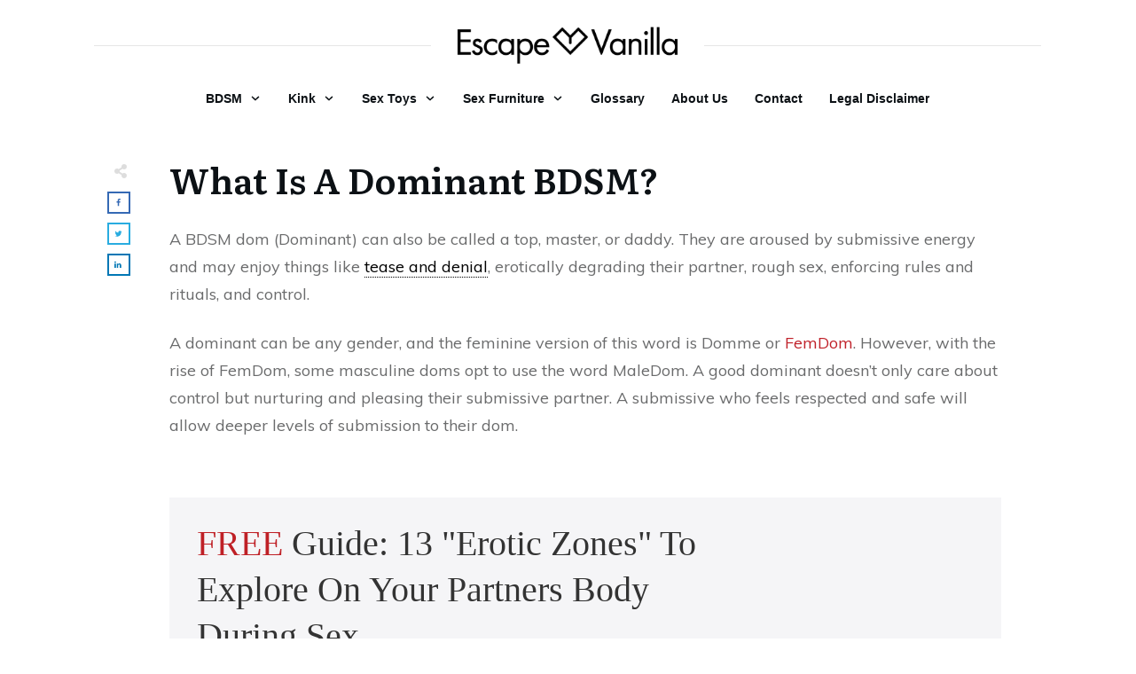

--- FILE ---
content_type: text/css
request_url: https://escapevanilla.com/wp-content/uploads/thrive/theme-template-1664698986.css?ver=3.28
body_size: 33482
content:
@media (min-width:300px){.tve-theme-1524 #wrapper{--header-background-width:100%;--footer-background-width:100%;--top-background-width:100%;--bottom-background-width:100%;--top-content-width:100%;}.tve-theme-1524 .main-container{padding:20px 10px !important;margin-top:0px !important;margin-bottom:0px !important;}:not(#layout) .tve-theme-1524 .main-container{--sidebar-size:30.05%;--separator-size:15px;}.tve-theme-1524 #content{padding-top:0px !important;margin-top:0px !important;}.tve-theme-1524 .content-section .section-content{padding:20px 10px !important;}:not(#tve) .tve-theme-1524 .content-section .shop-template-wrapper .product a.button:hover{color:var(--tve-color,rgb(255,255,255)) !important;--tve-color:rgb(255,255,255) !important;--tcb-applied-color:rgb(255,255,255) !important;background-color:var(--tcb-skin-color-0) !important;}.tve-theme-1524 .content-section [data-css="tve-u-17275f70cbc"]{margin-top:0px !important;margin-bottom:10px !important;background-color:transparent !important;padding:0px !important;}:not(#layout) .tve-theme-1524 #wrapper{--layout-content-width:1080px;--layout-background-width:1080px;}.tve-theme-1524 .bottom-section .section-background{border-top:none;background-color:var(--tcb-skin-color-0) !important;background-image:none !important;}.tve-theme-1524 .bottom-section .section-content{display:flex;flex-direction:column;justify-content:center;text-align:center;--tve-font-size:14px;--tve-color:rgba(255,255,255,0.7);--tve-line-height:1.75em;min-height:247px !important;padding:20px !important;}:not(#tve) .tve-theme-1524 .bottom-section [data-css="tve-u-172efcec08b"]{padding-bottom:0px !important;margin-bottom:0px !important;}.tve-theme-1524 .bottom-section [data-css="tve-u-172efcfe51c"]{padding:0px !important;}.tve-theme-1524 .bottom-section [data-css="tve-u-172efcfef9d"]{padding:0px !important;}:not(#tve) .tve-theme-1524 .bottom-section [data-css="tve-u-172efd0243e"]{padding-bottom:0px !important;margin-bottom:0px !important;}.tve-theme-1524 .bottom-section [data-css="tve-u-172efd16917"]{margin-top:0px !important;margin-bottom:0px !important;padding:0px !important;}.tve-theme-1524 .bottom-section .section-content p,.tve-theme-1524 .bottom-section .section-content li,.tve-theme-1524 .bottom-section .section-content label,.tve-theme-1524 .bottom-section .section-content .tcb-plain-text{font-size:var(--tve-font-size,14px);color:var(--tve-color,rgba(255,255,255,0.7));--tcb-applied-color:rgba(255,255,255,0.7);line-height:var(--tve-line-height,1.75em);}.tve-theme-1524 .bottom-section [data-css="tve-u-172efd48fcd"]{margin-left:-30px;padding:0px !important;}.tve-theme-1524 .bottom-section [data-css="tve-u-172efd4931a"]{margin:0px !important;}.tve-theme-1524 .bottom-section [data-css="tve-u-172efd48fcd"] > .tcb-flex-col{padding-left:30px;}.tve-theme-1524 .bottom-section [data-css="tve-u-172efd4c7e5"]{padding:0px !important;margin-bottom:5px !important;}:not(#tve) .tve-theme-1524 .bottom-section [data-css="tve-u-172efdbd651"]{padding-bottom:0px !important;margin-bottom:0px !important;}.tve-theme-1524 .bottom-section [data-css="tve-u-172efdd6b43"]{padding:0px !important;margin-bottom:20px !important;}.tve-theme-1524 .bottom-section [data-css="tve-u-172efd16917"] .visa-style-4-st0,.tve-theme-1524 .bottom-section [data-css="tve-u-172efd16917"] .masterCard-style-4-st0,.tve-theme-1524 .bottom-section [data-css="tve-u-172efd16917"] .americanExpress-style-4-st0,.tve-theme-1524 .bottom-section [data-css="tve-u-172efd16917"] .payPal-style-4-st0,.tve-theme-1524 .bottom-section [data-css="tve-u-172efd16917"] .discover-style-4-st0,.tve-theme-1524 .bottom-section [data-css="tve-u-172efd16917"] .bitcoin-style-4-st0,.tve-theme-1524 .bottom-section [data-css="tve-u-172efd16917"] .googlePay-style-4-st0,.tve-theme-1524 .bottom-section [data-css="tve-u-172efd16917"] .applePay-style-4-st0{fill:rgb(255,255,255);}:not(#tve) .tve-theme-1524 .bottom-section [data-css="tve-u-172efe234a3"]{text-decoration-line:underline !important;--eff:thin !important;text-decoration-color:var(--eff-color,currentColor) !important;color:rgb(255,255,255) !important;}.tve-theme-1524 .bottom-section [data-css="tve-u-172efe2742d"]{float:none;max-width:193px;padding:0px !important;margin-bottom:14px !important;margin-left:auto !important;margin-right:auto !important;}:not(#tve) .tve-theme-1524 .bottom-section [data-css="tve-u-172efe3cef5"]{padding-bottom:0px !important;margin-bottom:0px !important;color:rgb(255,255,255) !important;--tcb-applied-color:rgb(255,255,255) !important;}:not(#tve) .tve-theme-1524 .bottom-section:not(#tve) [data-css="tve-u-172efe234a3"]:hover{color:var(--tcb-skin-color-9) !important;}:not(#tve) .tve-theme-1524 .bottom-section [data-css="tve-u-172efeb5eaf"]{color:rgb(255,255,255) !important;--tcb-applied-color:rgb(255,255,255) !important;font-size:19px !important;}.tve-theme-1524 .bottom-section [data-css="tve-u-172efeece83"]{padding:0px !important;margin-bottom:20px !important;}.tve-theme-1524 .bottom-section [data-css="tve-u-172efeedde3"]{padding:0px !important;margin-bottom:20px !important;}.tve-theme-1524 .bottom-section [data-css="tve-u-172eff14243"]{font-size:24px;margin-left:auto;margin-right:auto;width:24px;height:24px;margin-top:0px !important;margin-bottom:5px !important;}:not(#tve) .tve-theme-1524 .bottom-section [data-css="tve-u-172eff14243"] >:first-child{color:rgb(255,255,255);}.tve-theme-1524 .bottom-section [data-css="tve-u-172eff2d773"]{font-size:24px;margin-left:auto;margin-right:auto;width:24px;height:24px;margin-top:0px !important;margin-bottom:5px !important;}:not(#tve) .tve-theme-1524 .bottom-section [data-css="tve-u-172eff2d773"] >:first-child{color:rgb(255,255,255);}.tve-theme-1524 .bottom-section [data-css="tve-u-172eff2f2dd"]{font-size:24px;margin-left:auto;margin-right:auto;width:24px;height:24px;margin-top:0px !important;margin-bottom:5px !important;}:not(#tve) .tve-theme-1524 .bottom-section [data-css="tve-u-172eff2f2dd"] >:first-child{color:rgb(255,255,255);}.tve-theme-1524 .top-section [data-css="tve-u-1725b69447d"]{padding:1px !important;}.tve-theme-1524 .top-section [data-css="tve-u-1725b6f4a18"]{padding:1px !important;margin:0px !important;}:not(#tve) .tve-theme-1524 .top-section [data-css="tve-u-1725b70eff3"]{letter-spacing:1px;padding-bottom:0px !important;margin-bottom:0px !important;text-transform:none !important;font-size:11px !important;color:rgba(0,0,0,0.65) !important;--tcb-applied-color:rgba(0,0,0,0.65) !important;font-weight:var(--g-regular-weight,normal) !important;line-height:1.3em !important;}.tve-theme-1524 .top-section [data-css="tve-u-1725b726785"]{margin-left:-20px;padding:1px !important;}.tve-theme-1524 .top-section [data-css="tve-u-1725b7272ed"]{margin-top:0px !important;margin-bottom:0px !important;}.tve-theme-1524 .top-section [data-css="tve-u-1725b726785"] > .tcb-flex-col > .tcb-col{justify-content:center;}.tve-theme-1524 .top-section [data-css="tve-u-1725b726785"] > .tcb-flex-col{padding-left:20px;}:not(#tve) .tve-theme-1524 .top-section [data-css="tve-u-1725b89152d"]{color:inherit !important;text-decoration-line:none !important;--eff:none !important;text-decoration-color:var(--eff-color,currentColor) !important;}:not(#tve) .tve-theme-1524 .top-section:not(#tve) [data-css="tve-u-1725b89152d"]:hover{text-decoration-line:none !important;--eff:none !important;text-decoration-color:var(--eff-color,currentColor) !important;color:rgb(112,112,112) !important;}.tve-theme-1524 .top-section [data-css="tve-u-1725b91d170"]{padding:1px !important;margin-top:0px !important;margin-bottom:0px !important;}.tve-theme-1524 .top-section [data-css="tve-u-1725b92033c"]{padding:1px !important;margin-top:0px !important;margin-bottom:0px !important;}.tve-theme-1524 .top-section [data-css="tve-u-1725b999d4c"]{max-width:49.9%;}.tve-theme-1524 .top-section [data-css="tve-u-1725b999d50"]{max-width:50.1%;}.tve-theme-1524 .top-section [data-css="tve-u-1725b99d603"]::after{clear:both;}.tve-theme-1524 .top-section [data-css="tve-u-1725b9a1445"]{margin-left:-21px;padding:1px !important;}.tve-theme-1524 .top-section [data-css="tve-u-1725b9a1445"] > .tcb-flex-col > .tcb-col{justify-content:center;}.tve-theme-1524 .top-section [data-css="tve-u-1725b9a1445"] > .tcb-flex-col{padding-left:21px;}.tve-theme-1524 .top-section [data-css="tve-u-1725b9a758b"]{max-width:39.3%;}.tve-theme-1524 .top-section [data-css="tve-u-1725b9a758e"]{max-width:60.7%;}.tve-theme-1524 .top-section [data-css="tve-u-1725b9aa7af"]::after{clear:both;}.tve-theme-1524 .top-section [data-css="tve-u-1725b9b3f84"]{margin-left:-20px;padding:1px !important;}.tve-theme-1524 .top-section [data-css="tve-u-1725b9b3f84"] > .tcb-flex-col > .tcb-col{justify-content:center;}.tve-theme-1524 .top-section [data-css="tve-u-1725b9b3f84"] > .tcb-flex-col{padding-left:20px;}.tve-theme-1524 .top-section [data-css="tve-u-1725bcd2d3f"]{margin-top:0px !important;margin-bottom:0px !important;}.tve-theme-1524 .top-section .section-background{border:none;background-color:rgb(255,255,255) !important;background-image:none !important;}.tve-theme-1524 .top-section .section-content{display:flex;flex-direction:column;--tve-color:rgb(255,255,255);padding:0px !important;min-height:290px !important;}.tve-theme-1524 .top-section [data-css="tve-u-17274a8f36c"]{clip-path:url("#clip-left-caee57d9806bf");background-image:url("https://escapevanilla.com/wp-content/uploads/thrive-theme/images/shapeshift_top_section_004-1.jpg") !important;background-size:cover !important;background-position:50% 30% !important;background-attachment:scroll !important;background-repeat:no-repeat !important;--tve-applied-background-image:url("https://escapevanilla.com/wp-content/uploads/thrive-theme/images/shapeshift_top_section_004-1.jpg") !important;}.tve-theme-1524 .top-section [data-css="tve-u-17274a90d99"]{width:94%;float:right;z-index:3;position:relative;padding:20px !important;margin:0px !important;}.tve-theme-1524 .top-section [data-css="tve-u-17274a927ac"]{min-height:290px !important;}.tve-theme-1524 .top-section [data-css="tve-u-17274a946ff"]{padding:0px !important;}.tve-theme-1524 .top-section [data-css="tve-u-17274a94ce5"]{margin-top:0px !important;margin-bottom:0px !important;background-color:var(--tcb-skin-color-0) !important;}.tve-theme-1524 .top-section [data-css="tve-u-17274aa9dc2"]{clip-path:url("#clip-left-53dca9f2c1945");background-image:none !important;background-color:rgba(255,255,255,0.1) !important;}.tve-theme-1524 .top-section [data-css="tve-u-17274aaf43a"]{top:0px;padding:0px !important;margin:0px !important;position:relative !important;z-index:12 !important;}.tve-theme-1524 .top-section [data-css="tve-u-17274ab9260"]::after{clear:both;}.tve-theme-1524 .top-section [data-css="tve-u-17274ac3397"]{top:0px;position:relative;width:94%;float:right;padding:0px !important;margin:0px !important;z-index:12 !important;}.tve-theme-1524 .top-section [data-css="tve-u-17274ac43f9"]::after{clear:both;}.tve-theme-1524 .top-section [data-css="tve-u-17274acb46f"]{max-width:44.6%;}.tve-theme-1524 .top-section [data-css="tve-u-17274acb4b3"]{max-width:55.4%;}.tve-theme-1524 .top-section [data-css="tve-u-17274aeb5ba"]{clip-path:url("#clip-left-53dca9f2c1945");background-image:none !important;background-color:rgba(255,255,255,0.1) !important;}.tve-theme-1524 .top-section [data-css="tve-u-17274a946ff"] > .tcb-flex-col > .tcb-col{justify-content:center;}.tve-theme-1524 .top-section .section-content p,.tve-theme-1524 .top-section .section-content li,.tve-theme-1524 .top-section .section-content label,.tve-theme-1524 .top-section .section-content .tcb-plain-text{color:var(--tve-color,rgb(255,255,255));--tcb-applied-color:rgb(255,255,255);}.tve-theme-1524 .top-section [data-css="tve-u-17274b0028c"]{float:right;z-index:3;position:relative;width:450px;margin-top:0px !important;margin-bottom:0px !important;padding-top:1px !important;padding-bottom:1px !important;}.tve-theme-1524 .top-section [data-css="tve-u-17274b00290"]::after{clear:both;}.tve-theme-1524 .top-section [data-css="tve-u-17274b0593b"]{padding:0px !important;}:not(#tve) .tve-theme-1524 .top-section [data-css="tve-u-17274b0a102"]{padding-bottom:0px !important;margin-bottom:0px !important;font-size:12px !important;}:not(#tve) .tve-theme-1524 .top-section [data-css="tve-u-17274b1f88d"]{letter-spacing:1px;padding-bottom:0px !important;margin-bottom:0px !important;color:var(--tcb-skin-color-10) !important;--tcb-applied-color:var$(--tcb-skin-color-10) !important;font-weight:var(--g-regular-weight,normal) !important;font-style:normal !important;line-height:1.1em !important;font-size:22px !important;}.tve-theme-1524 .top-section [data-css="tve-u-17274b24ec2"]{padding:0px !important;background-color:transparent !important;background-image:none !important;margin-bottom:20px !important;margin-top:5px !important;}.tve-theme-1524 .top-section [data-css="tve-u-17274b694af"]{min-height:250px !important;}.tve-theme-1524 .top-section [data-css="tve-u-17274b6f348"]{min-height:290px !important;}.tve-theme-1524 .top-section [data-css="tve-u-17274ba784a"]{background-color:transparent !important;border:none !important;}.tve-theme-1524 .top-section [data-css="tve-u-17274ba846c"]{margin-bottom:0px !important;margin-top:0px !important;padding-top:10px !important;padding-bottom:10px !important;}.tve-theme-1524 .top-section [data-css="tve-u-17274bcd136"]{font-size:26px;width:26px;height:26px;border-radius:100px;overflow:hidden;border:medium none;float:left;z-index:3;position:relative;padding:12px !important;margin-top:0px !important;margin-bottom:0px !important;background-color:rgb(255,255,255) !important;}:not(#tve) .tve-theme-1524 .top-section [data-css="tve-u-17274bcd136"] >:first-child{color:var(--tcb-skin-color-0);}.tve-theme-1524 .top-section [data-css="tve-u-17274bcd13c"]::after{clear:both;}.tve-theme-1524 .top-section [data-css="tve-u-17274bd5830"]{font-size:20px;margin-left:auto;margin-right:auto;width:20px;height:20px;border-radius:100px;overflow:hidden;float:right;z-index:3;position:relative;border:medium none;padding:12px !important;margin-top:0px !important;margin-bottom:0px !important;background-color:rgb(255,255,255) !important;}:not(#tve) .tve-theme-1524 .top-section [data-css="tve-u-17274bd5830"] >:first-child{color:var(--tcb-skin-color-0);}.tve-theme-1524 .top-section [data-css="tve-u-17274bd6d19"]{font-size:22px;margin-left:auto;margin-right:auto;width:22px;height:22px;border-radius:100px;overflow:hidden;float:right;z-index:3;position:relative;border:medium none;padding:12px !important;margin-top:0px !important;margin-bottom:0px !important;background-color:rgb(255,255,255) !important;}:not(#tve) .tve-theme-1524 .top-section [data-css="tve-u-17274bd6d19"] >:first-child{color:var(--tcb-skin-color-0);}.tve-theme-1524 .top-section [data-css="tve-u-17274be0bee"]{float:none;max-width:1080px;margin:0px auto !important;background-color:transparent !important;}.tve-theme-1524 .top-section [data-css="tve-u-17274be9272"]{max-width:27.4%;}.tve-theme-1524 .top-section [data-css="tve-u-17274be9276"]{max-width:72.6%;}.tve-theme-1524 .top-section [data-css="tve-u-17274bef98a"]{max-width:236px;padding:1px !important;margin:0px !important;}.tve-theme-1524 .top-section [data-css="tve-u-17274c5de9a"]{padding:0px !important;}.tve-theme-1524 .top-section [data-css="tve-u-17274c5edd1"]{padding:0px !important;}.tve-theme-1524 .top-section [data-css="tve-u-17274c6083b"]{padding:0px !important;}:not(#tve) .tve-theme-1524 .top-section [data-css="tve-u-17274c62c05"]{letter-spacing:2px;padding-bottom:2px !important;margin-bottom:0px !important;text-transform:uppercase !important;font-size:13px !important;color:var(--tcb-skin-color-4) !important;--tcb-applied-color:var$(--tcb-skin-color-4) !important;font-weight:var(--g-bold-weight,bold) !important;line-height:1.3em !important;}:not(#tve) .tve-theme-1524 .top-section [data-css="tve-u-17274c65d9d"]{letter-spacing:2px;padding-bottom:2px !important;margin-bottom:0px !important;text-transform:uppercase !important;font-size:13px !important;color:var(--tcb-skin-color-4) !important;--tcb-applied-color:var$(--tcb-skin-color-4) !important;font-weight:var(--g-bold-weight,bold) !important;line-height:1.3em !important;}:not(#tve) .tve-theme-1524 .top-section [data-css="tve-u-17274c6739e"]{letter-spacing:2px;padding-bottom:2px !important;margin-bottom:0px !important;text-transform:uppercase !important;font-size:13px !important;color:var(--tcb-skin-color-4) !important;--tcb-applied-color:var$(--tcb-skin-color-4) !important;font-weight:var(--g-bold-weight,bold) !important;line-height:1.3em !important;}:not(#tve) .tve-theme-1524 .top-section [data-css="tve-u-1727ff0f457"]{padding-bottom:0px !important;margin-bottom:0px !important;font-size:84px !important;font-weight:var(--g-bold-weight,bold) !important;line-height:0.9em !important;font-style:italic !important;}.tve-theme-1524 .top-section [data-css="tve-u-1727ff1cc59"]{text-transform:uppercase !important;}.tve-theme-1524 .top-section [data-css="tve-u-1727ff1fc0f"]{font-weight:normal !important;font-size:58px !important;}.tve-theme-1524 .top-section [data-css="tve-u-172a2dce50f"] .tcb-button-link{letter-spacing:var(--tve-letter-spacing,2px);background-color:var(--tcb-local-color-17ee7) !important;padding:18px !important;background-image:none !important;}:not(#tve) .tve-theme-1524 .top-section [data-css="tve-u-172a2dce50f"] .tcb-button-link{font-size:var(--tve-font-size,13px) !important;}.tve-theme-1524 .top-section [data-css="tve-u-172a2dce50f"]{--tve-font-size:13px;--tve-font-weight:var(--g-regular-weight,normal);--tve-letter-spacing:2px;--tcb-local-color-b9181:rgb(19,114,211);--tcb-local-color-17ee7:var(--tcb-skin-color-3);float:left;z-index:3;position:relative;margin:0px auto !important;}:not(#tve) .tve-theme-1524 .top-section [data-css="tve-u-172a2dce50f"] .tcb-button-link span{font-weight:var(--tve-font-weight,var(--g-regular-weight,normal));}:not(#tve) .tve-theme-1524 .top-section [data-css="tve-u-172a2dce50f"]:hover .tcb-button-link{background-image:linear-gradient(rgba(255,255,255,0.08),rgba(255,255,255,0.08)) !important;background-size:auto !important;background-position:50% 50% !important;background-attachment:scroll !important;background-repeat:no-repeat !important;background-color:var(--tcb-local-color-17ee7) !important;}.tve-theme-1524 .top-section [data-css="tve-u-172a2dd6e38"]::after{clear:both;}:not(#tve) .tve-theme-1524 .top-section [data-css="tve-u-172ff5d005b"]{letter-spacing:1px;padding-bottom:0px !important;margin-bottom:0px !important;text-transform:none !important;font-size:11px !important;color:rgba(0,0,0,0.65) !important;--tcb-applied-color:rgba(0,0,0,0.65) !important;font-weight:var(--g-regular-weight,normal) !important;line-height:1.3em !important;}:not(#tve) .tve-theme-1524 .top-section [data-css="tve-u-172ff5d1bdf"]{letter-spacing:1px;padding-bottom:0px !important;margin-bottom:0px !important;text-transform:none !important;font-size:11px !important;color:rgba(0,0,0,0.65) !important;--tcb-applied-color:rgba(0,0,0,0.65) !important;font-weight:var(--g-regular-weight,normal) !important;line-height:1.3em !important;}.tve-theme-1524 .top-section [data-css="tve-u-172ff6007be"]{margin-top:0px !important;margin-bottom:0px !important;}.tve-theme-1524 .top-section [data-css="tve-u-17274a90d99"] > .tve-cb{justify-content:center;display:flex;flex-direction:column;}.tve-theme-1524 .sidebar-section .section-background{border:medium none;background-color:transparent !important;}.tve-theme-1524 .sidebar-section .section-content{padding:20px 10px !important;}.tve-theme-1524 .sidebar-section{margin:0px !important;}.tve-theme-1524 .sidebar-section [data-css="tve-u-1725b1dc49c"].tcb-post-list [data-css="tve-u-1725b1dc4a1"]{max-width:46.8%;}.tve-theme-1524 .sidebar-section [data-css="tve-u-1725b1dc49c"].tcb-post-list [data-css="tve-u-1725b1dc4a5"]{max-width:53.2%;}.tve-theme-1524 .sidebar-section [data-css="tve-u-1725b1dc49c"].tcb-post-list [data-css="tve-u-1725b1dc4a0"]{margin-left:-15px;padding:0px !important;flex-direction:row !important;}.tve-theme-1524 .sidebar-section [data-css="tve-u-1725b1dc49c"].tcb-post-list [data-css="tve-u-1725b1dc49f"]{margin:0px !important;}.tve-theme-1524 .sidebar-section [data-css="tve-u-1725b1dc49c"].tcb-post-list [data-css="tve-u-1725b1dc4a9"] .tcb-button-link{border-color:currentcolor currentcolor rgba(0,0,0,0.6);border-style:none none solid;border-width:medium medium 1px;border-image:initial;border-radius:0px;overflow:hidden;text-align:left;padding:0px 0px 6px !important;}:not(#tve) .tve-theme-1524 .sidebar-section [data-css="tve-u-1725b1dc49c"].tcb-post-list [data-css="tve-u-1725b1dc4a9"] .tcb-button-link{font-size:var(--tve-font-size,11px) !important;}:not(#tve) .tve-theme-1524 .sidebar-section [data-css="tve-u-1725b1dc49c"].tcb-post-list [data-css="tve-u-1725b1dc4a9"] .tcb-button-link span{color:rgb(153,153,153);}:not(#tve) .tve-theme-1524 .sidebar-section [data-css="tve-u-1725b1dc49c"].tcb-post-list [data-css="tve-u-1725b1dc4a9"]:hover .tcb-button-link span{color:var(--tve-color,var(--tcb-skin-color-0)) !important;--tcb-applied-color:var$(--tcb-skin-color-0) !important;}.tve-theme-1524 .sidebar-section [data-css="tve-u-1725b1dc49c"].tcb-post-list [data-css="tve-u-1725b1dc4a0"] > .tcb-flex-col{padding-left:15px;}:not(#tve) .tve-theme-1524 .sidebar-section [data-css="tve-u-1725b1dc49c"].tcb-post-list [data-css="tve-u-1725b1dc4a7"]{letter-spacing:0px;padding-top:0px !important;margin-top:0px !important;padding-bottom:0px !important;margin-bottom:0px !important;font-size:16px !important;}.tve-theme-1524 .sidebar-section [data-css="tve-u-1725b1dc49c"].tcb-post-list [data-css="tve-u-1725b1dc4a6"]{padding:0px !important;margin-bottom:6px !important;}:not(#tve) .tve-theme-1524 .sidebar-section [data-css="tve-u-1725b1dc49c"].tcb-post-list [data-css="tve-u-1725b1dc4a8"]{font-weight:var(--g-bold-weight,bold) !important;}:not(#tve) .tve-theme-1524 .sidebar-section [data-css="tve-u-1725b1dc49c"].tcb-post-list [data-css="tve-u-1725b1dc4a9"]:hover{--tve-color:var(--tcb-skin-color-0) !important;}.tve-theme-1524 .sidebar-section [data-css="tve-u-1725b1dc49c"].tcb-post-list [data-css="tve-u-1725b1dc4a3"]{border-radius:12px;overflow:hidden;background-image:url("https://escapevanilla.com/wp-content/uploads/thrive-theme/images/Featured_img_3_03-150x84-1.jpg?dynamic_featured=1&size=thumbnail") !important;background-size:cover !important;background-position:50% 50% !important;background-attachment:scroll !important;background-repeat:no-repeat !important;}.tve-theme-1524 .sidebar-section [data-css="tve-u-1725b1dc49c"].tcb-post-list [data-css="tve-u-1725b1dc4a2"]{margin-top:0px !important;margin-bottom:0px !important;padding:0px !important;}.tve-theme-1524 .sidebar-section [data-css="tve-u-1725b1dc49c"].tcb-post-list .thrv-content-box [data-css="tve-u-1725b1dc4a4"]{min-height:111px !important;}.tve-theme-1524 .sidebar-section [data-css="tve-u-1725b1dc49c"].tcb-post-list [data-css="tve-u-1725b1dc4a9"]{--tve-font-size:11px;}.tve-theme-1524 .sidebar-section .tcb-post-list[data-css="tve-u-1725b1dc49c"] .post-wrapper.thrv_wrapper{width:calc((100% - 0px) / 1);}.tve-theme-1524 .sidebar-section .tcb-post-list[data-css="tve-u-1725b1dc49c"] .post-wrapper.thrv_wrapper:nth-child(n+2){margin-top:30px !important;}.tve-theme-1524 .sidebar-section .tcb-post-list[data-css="tve-u-1725b1dc49c"] .post-wrapper.thrv_wrapper:not(:nth-child(n+2)){margin-top:0px !important;}.tve-theme-1524 .sidebar-section .tcb-post-list[data-css="tve-u-1725b1dc49c"] .post-wrapper.thrv_wrapper:nth-child(n){margin-right:0px !important;}.tve-theme-1524 .sidebar-section [data-css="tve-u-1725b21072f"]{display:inline-block;margin-bottom:0px !important;padding:1px !important;margin-right:14px !important;}.tve-theme-1524 .sidebar-section [data-css="tve-u-1725b1dc49c"]{margin-top:20px !important;margin-bottom:50px !important;}:not(#tve) .tve-theme-1524 .sidebar-section [data-css="tve-u-1725b3b7405"]{letter-spacing:6px;text-transform:uppercase !important;font-size:13px !important;color:rgb(153,153,153) !important;--tcb-applied-color:rgb(153,153,153) !important;padding-bottom:0px !important;margin-bottom:0px !important;}.tve-theme-1524 .sidebar-section [data-css="tve-u-1725b3c3fd6"]{text-transform:none !important;letter-spacing:0px !important;font-size:14px !important;--tcb-applied-color:rgb(225,41,113) !important;}.tve-theme-1524 .sidebar-section [data-css="tve-u-1725b1dc49c"].tcb-post-list [data-css="tve-u-1725b1dc4a2"]:hover [data-css="tve-u-1725b1dc4a3"]{background-image:linear-gradient(var(--tcb-skin-color-8),var(--tcb-skin-color-8)),url("https://escapevanilla.com/wp-content/uploads/thrive-theme/images/pennant-1-150x150-1.jpg?dynamic_featured=1&size=thumbnail") !important;background-size:auto,cover !important;background-position:50% 50%,50% 50% !important;background-attachment:scroll,scroll !important;background-repeat:no-repeat,no-repeat !important;}:not(#tve) .tve-theme-1524 .sidebar-section [data-css="tve-u-1725b1dc49c"].tcb-post-list [data-css="tve-u-1725b66a9d6"]{color:rgb(12,17,21) !important;--tcb-applied-color:rgb(12,17,21) !important;}:not(#tve) .tve-theme-1524 .sidebar-section [data-css="tve-u-1725b1dc49c"].tcb-post-list [data-css="tve-u-1725b1dc4a9"]:hover .tcb-button-link{border-bottom:1px solid var(--tcb-skin-color-1) !important;}:not(#tve) .tve-theme-1524 .sidebar-section [data-css="tve-u-1725b1dc49c"].tcb-post-list [data-css="tve-u-1725b66a9d6"]:hover{text-decoration:none !important;}.tve-theme-1524 .sidebar-section [data-css="tve-u-1725b7acda9"]{display:inline-block;margin-bottom:0px !important;padding:1px !important;}:not(#tve) .tve-theme-1524 .sidebar-section [data-css="tve-u-1725b7b6244"]{letter-spacing:6px;text-transform:uppercase !important;font-size:13px !important;color:rgb(225,41,113) !important;--tcb-applied-color:rgb(225,41,113) !important;padding-bottom:0px !important;margin-bottom:0px !important;}.tve-theme-1524 .sidebar-section [data-css="tve-u-1725ba1e54e"]{background-color:rgb(236,236,237) !important;background-image:linear-gradient(129deg,rgb(225,225,225) 0%,rgba(255,255,255,0) 72%),url("https://escapevanilla.com/wp-content/uploads/thrive-theme/images/Woocom_Sidebar-offer-01_03.jpg") !important;background-size:auto,auto !important;background-position:50% 50%,50% 50% !important;background-attachment:scroll,scroll !important;background-repeat:no-repeat,no-repeat !important;}.tve-theme-1524 .sidebar-section [data-css="tve-u-1725ba26717"]{--tve-color:rgb(255,255,255);min-height:350px !important;}.tve-theme-1524 .sidebar-section [data-css="tve-u-1725ba478f3"]{display:inline-block;padding:0px !important;margin-right:12px !important;}:not(#tve) .tve-theme-1524 .sidebar-section [data-css="tve-u-1725ba56824"]{font-size:100px !important;color:rgb(255,255,255) !important;--tcb-applied-color:rgb(255,255,255) !important;padding-bottom:0px !important;margin-bottom:0px !important;line-height:1em !important;font-weight:var(--g-regular-weight,normal) !important;}:not(#tve) .tve-theme-1524 .sidebar-section .thrv-content-box [data-css="tve-u-1725ba26717"] p,:not(#tve) .tve-theme-1524 .sidebar-section .thrv-content-box [data-css="tve-u-1725ba26717"] li,:not(#tve) .tve-theme-1524 .sidebar-section .thrv-content-box [data-css="tve-u-1725ba26717"] blockquote,:not(#tve) .tve-theme-1524 .sidebar-section .thrv-content-box [data-css="tve-u-1725ba26717"] address,:not(#tve) .tve-theme-1524 .sidebar-section .thrv-content-box [data-css="tve-u-1725ba26717"] .tcb-plain-text,:not(#tve) .tve-theme-1524 .sidebar-section .thrv-content-box [data-css="tve-u-1725ba26717"] label,:not(#tve) .tve-theme-1524 .sidebar-section .thrv-content-box [data-css="tve-u-1725ba26717"] h1,:not(#tve) .tve-theme-1524 .sidebar-section .thrv-content-box [data-css="tve-u-1725ba26717"] h2,:not(#tve) .tve-theme-1524 .sidebar-section .thrv-content-box [data-css="tve-u-1725ba26717"] h3,:not(#tve) .tve-theme-1524 .sidebar-section .thrv-content-box [data-css="tve-u-1725ba26717"] h4,:not(#tve) .tve-theme-1524 .sidebar-section .thrv-content-box [data-css="tve-u-1725ba26717"] h5,:not(#tve) .tve-theme-1524 .sidebar-section .thrv-content-box [data-css="tve-u-1725ba26717"] h6{color:var(--tve-color,rgb(255,255,255));--tcb-applied-color:rgb(255,255,255);}.tve-theme-1524 .sidebar-section [data-css="tve-u-1725ba784ec"]{font-size:42px !important;}.tve-theme-1524 .sidebar-section [data-css="tve-u-1725bac5eae"]{padding:20px !important;margin-bottom:40px !important;}.tve-theme-1524 .sidebar-section [data-css="tve-u-1725bae44b0"] .tcb-button-link{letter-spacing:var(--tve-letter-spacing,1px);border:2px solid var(--tcb-local-color-b8c9c);background-color:transparent !important;padding:16px !important;}:not(#tve) .tve-theme-1524 .sidebar-section [data-css="tve-u-1725bae44b0"] .tcb-button-link span{font-weight:var(--tve-font-weight,var(--g-bold-weight,bold));color:var(--tve-color,var(--tcb-local-color-b8c9c));--tcb-applied-color:var$(--tcb-local-color-b8c9c);text-transform:var(--tve-text-transform,uppercase);}.tve-theme-1524 .sidebar-section [data-css="tve-u-1725bae44b0"]{--tve-font-weight:var(--g-bold-weight,bold);--tve-letter-spacing:1px;--tve-color:var(--tcb-local-color-b8c9c);--tcb-local-color-ef6da:rgb(19,114,211);float:left;--tve-font-size:11px;z-index:3;position:relative;--tve-text-transform:uppercase;--tcb-local-color-b8c9c:var(--tcb-skin-color-4) !important;margin-left:auto !important;margin-right:auto !important;margin-top:20px !important;}:not(#tve) .tve-theme-1524 .sidebar-section [data-css="tve-u-1725bae44b0"]:hover .tcb-button-link{border:2px solid var(--tcb-local-color-b8c9c) !important;background-color:transparent !important;background-image:linear-gradient(var(--tcb-local-color-b8c9c),var(--tcb-local-color-b8c9c)) !important;background-size:auto !important;background-position:50% 50% !important;background-attachment:scroll !important;background-repeat:no-repeat !important;}.tve-theme-1524 .sidebar-section [data-css="tve-u-1725bae44b0"] .tcb-button-link::after{background-color:transparent !important;background-image:linear-gradient(var(--tcb-local-color-b8c9c),var(--tcb-local-color-b8c9c)) !important;background-size:auto !important;background-position:50% 50% !important;background-attachment:scroll !important;background-repeat:no-repeat !important;}:not(#tve) .tve-theme-1524 .sidebar-section [data-css="tve-u-1725bae44b0"]:hover .tcb-button-link span{color:var(--tve-color,rgb(255,255,255)) !important;--tcb-applied-color:rgb(255,255,255) !important;}:not(#tve) .tve-theme-1524 .sidebar-section [data-css="tve-u-1725bae44b0"]:hover{--tve-color:rgb(255,255,255) !important;}:not(#tve) .tve-theme-1524 .sidebar-section [data-css="tve-u-1725bae44b0"] .tcb-button-link{font-size:var(--tve-font-size,11px) !important;}.tve-theme-1524 .sidebar-section [data-css="tve-u-1725baff07d"]::after{clear:both;}.tve-theme-1524 .sidebar-section [data-css="tve-u-1725bbda34d"]{padding:1px !important;}:not(#tve) .tve-theme-1524 .sidebar-section [data-css="tve-u-1725bbf2198"]{text-transform:uppercase !important;padding-bottom:0px !important;margin-bottom:0px !important;font-size:30px !important;color:var(--tcb-skin-color-4) !important;--tcb-applied-color:var$(--tcb-skin-color-4) !important;line-height:1.2em !important;}.tve-theme-1524 .sidebar-section [data-css="tve-u-1725bbfdb8d"]{display:inline-block;padding:0px !important;}.tve-theme-1524 .sidebar-section [data-css="tve-u-1725f836ef7"]{margin-bottom:40px !important;margin-top:40px !important;}:not(#tve) .tve-theme-1524 .sidebar-section [data-css="tve-u-1727ec15eeb"]{letter-spacing:1px;padding-bottom:0px !important;margin-bottom:0px !important;font-weight:var(--g-bold-weight,bold) !important;color:var(--tcb-skin-color-3) !important;--tcb-applied-color:var$(--tcb-skin-color-3) !important;font-size:15px !important;text-transform:uppercase !important;}:not(#tve) .tve-theme-1524 .sidebar-section [data-css="tve-u-1727ec1b772"]{padding-bottom:0px !important;margin-bottom:0px !important;font-weight:var(--g-regular-weight,normal) !important;color:rgb(190,190,190) !important;--tcb-applied-color:rgb(190,190,190) !important;font-size:14px !important;line-height:1.6em !important;}.tve-theme-1524 .sidebar-section [data-css="tve-u-1727ec262d9"]{padding:0px !important;margin-left:35px !important;}.tve-theme-1524 .sidebar-section [data-css="tve-u-1727ec2d187"]{padding:0px !important;}.tve-theme-1524 .sidebar-section [data-css="tve-u-1727eca3594"]{font-size:18px;margin-left:auto;width:18px;height:18px;float:left;z-index:3;position:relative;border:1px solid var(--tcb-skin-color-1);border-radius:46px;overflow:hidden;margin-right:10px !important;margin-bottom:0px !important;margin-top:0px !important;padding:2px !important;}:not(#tve) .tve-theme-1524 .sidebar-section [data-css="tve-u-1727eca3594"] >:first-child{color:var(--tcb-skin-color-8);}.tve-theme-1524 .sidebar-section [data-css="tve-u-172bc3d8a8e"]{margin-top:0px !important;margin-bottom:40px !important;}.tve-theme-1524 .sidebar-section [data-css="tve-u-172bc3da3a7"]{margin-bottom:40px !important;margin-top:40px !important;}.tve-theme-1524 .sidebar-section [data-css="tve-u-17300844f13"]{margin-bottom:40px !important;margin-top:40px !important;}.tve-theme-1524 .sidebar-section [data-css="tve-u-1746e14e1ec"] .tcb-button-link{border-radius:5px;overflow:hidden;letter-spacing:var(--tve-letter-spacing,2px);background-color:var(--tcb-local-color-3e1f8) !important;padding:18px !important;background-image:none !important;}:not(#tve) .tve-theme-1524 .sidebar-section [data-css="tve-u-1746e14e1ec"] .tcb-button-link{line-height:1.2em;font-size:var(--tve-font-size,16px) !important;}.tve-theme-1524 .sidebar-section [data-css="tve-u-1746e14e1ec"]{--tve-font-size:16px;--tve-font-weight:var(--g-regular-weight,normal);--tve-letter-spacing:2px;--tcb-local-color-62516:rgb(19,114,211);--tve-color:rgb(255,255,255);--tcb-local-color-3e1f8:rgb(19,114,211);}:not(#tve) .tve-theme-1524 .sidebar-section [data-css="tve-u-1746e14e1ec"] .tcb-button-link span{font-weight:var(--tve-font-weight,var(--g-regular-weight,normal));color:var(--tve-color,rgb(255,255,255));--tcb-applied-color:rgb(255,255,255);}:not(#tve) .tve-theme-1524 .sidebar-section [data-css="tve-u-1746e14e1ec"]:hover .tcb-button-link{background-image:linear-gradient(rgba(255,255,255,0.08),rgba(255,255,255,0.08)) !important;background-size:auto !important;background-position:50% 50% !important;background-attachment:scroll !important;background-repeat:no-repeat !important;background-color:var(--tcb-local-color-3e1f8) !important;}.tve-theme-1524 .sidebar-section [data-css="tve-u-1746e14e1e4"]{margin-top:0px !important;margin-bottom:0px !important;}.tve-theme-1524 .sidebar-section [data-css="tve-u-1746e14e1e5"] > .tcb-flex-col > .tcb-col{justify-content:center;}.tve-theme-1524 .sidebar-section [data-css="tve-u-1746e14e1e8"]{max-width:69.1%;}.tve-theme-1524 .sidebar-section [data-css="tve-u-1746e14e1eb"]{max-width:30.9%;}.tve-theme-1524 .sidebar-section [data-css="tve-u-1746e14e267"]{--tcb-local-color-bcd13:rgb(47,138,229);--form-color:--tcb-skin-color-1;float:none;--tcb-local-color-9b988:var(--tcb-skin-color-1);--tcb-local-color-5b927:rgb(241,245,248);margin-left:auto !important;margin-right:auto !important;max-width:1080px !important;padding:0px !important;}.tve-theme-1524 .sidebar-section #lg-keu1h2zp .tve-form-button.tve-color-set{--tcb-local-color-3e1f8:var(--tcb-local-color-9b988);}.tve-theme-1524 .sidebar-section #lg-keu1h2zp .tve-form-button{--tcb-local-color-3e1f8:rgb(47,138,229);--tve-font-size:11px;--tve-line-height:1.1em;--tve-font-weight:var(--g-bold-weight,bold);--tve-color:rgb(255,255,255);--tve-applied---tve-color:rgb(255,255,255);--tve-font-family:inherit;--g-regular-weight:400;min-width:100% !important;margin-top:10px !important;margin-bottom:10px !important;}:not(#tve) .tve-theme-1524 .sidebar-section #lg-keu1h2zp .tve_lg_regular_input:not(.tcb-excluded-from-group-item) input,:not(#tve) .tve-theme-1524 .sidebar-section #lg-keu1h2zp .tve_lg_regular_input:not(.tcb-excluded-from-group-item) textarea{border:none;--tve-applied-border:none;padding:12px !important;background-color:var(--tcb-local-color-5b927) !important;--tve-applied-background-color:var$(--tcb-local-color-5b927) !important;}:not(#tve) .tve-theme-1524 .sidebar-section #lg-keu1h2zp .tve_lg_regular_input:not(.tcb-excluded-from-group-item) input,:not(#tve) .tve-theme-1524 .sidebar-section #lg-keu1h2zp .tve_lg_regular_input:not(.tcb-excluded-from-group-item) textarea,:not(#tve) .tve-theme-1524 .sidebar-section #lg-keu1h2zp .tve_lg_regular_input:not(.tcb-excluded-from-group-item)::placeholder{font-weight:var(--tve-font-weight,var(--g-regular-weight,normal));font-family:var(--tve-font-family,Arial,Helvetica,sans-serif);font-size:var(--tve-font-size,12px);letter-spacing:var(--tve-letter-spacing,1px);line-height:var(--tve-line-height,1.1em);--tcb-applied-color:rgb(17,17,17);color:var(--tve-color,rgb(17,17,17)) !important;--tve-applied-color:var$(--tve-color,rgb(17,17,17)) !important;}.tve-theme-1524 .sidebar-section #lg-keu1h2zp .tve_lg_regular_input:not(.tcb-excluded-from-group-item){--tve-font-weight:var(--g-regular-weight,normal);--tve-font-family:Arial,Helvetica,sans-serif;--tve-font-size:12px;--tve-letter-spacing:1px;--tve-line-height:1.1em;--tve-color:rgb(17,17,17);--tve-applied---tve-color:rgb(17,17,17);}.tve-theme-1524 .sidebar-section #lg-keu1h2zp .tve-form-button .tcb-button-link{border-radius:0px;overflow:hidden;background-color:var(--tcb-local-color-9b988) !important;--tve-applied-background-color:var$(--tcb-local-color-9b988) !important;padding:13px !important;}:not(#tve) .tve-theme-1524 .sidebar-section #lg-keu1h2zp .tve_lg_regular_input:not(.tcb-excluded-from-group-item):hover input,:not(#tve) .tve-theme-1524 .sidebar-section #lg-keu1h2zp .tve_lg_regular_input:not(.tcb-excluded-from-group-item):hover textarea{background-image:linear-gradient(rgba(255,255,255,0.33),rgba(255,255,255,0.33)) !important;background-size:auto !important;background-position:50% 50% !important;background-attachment:scroll !important;background-repeat:no-repeat !important;--tve-applied-background-image:linear-gradient(rgba(255,255,255,0.33),rgba(255,255,255,0.33)) !important;background-color:var(--tcb-local-color-5b927) !important;--tve-applied-background-color:var$(--tcb-local-color-5b927) !important;}:not(#tve) .tve-theme-1524 .sidebar-section #lg-keu1h2zp .tve-form-button .tcb-button-link{line-height:var(--tve-line-height,1.1em);font-family:var(--tve-font-family,inherit);font-size:var(--tve-font-size,11px) !important;}:not(#tve) .tve-theme-1524 .sidebar-section #lg-keu1h2zp .tve-form-button .tcb-button-link span{font-weight:var(--tve-font-weight,var(--g-bold-weight,bold));color:var(--tve-color,rgb(255,255,255));--tve-applied-color:var$(--tve-color,rgb(255,255,255));--tcb-applied-color:rgb(255,255,255);}:not(#tve) .tve-theme-1524 .sidebar-section #lg-keu1h2zp .tve-form-button:hover .tcb-button-link{background-color:var(--tcb-local-color-9b988) !important;--tve-applied-background-color:var$(--tcb-local-color-9b988) !important;}:not(#tve) .tve-theme-1524 .sidebar-section #lg-keu1h2zp .tve-form-button:hover .tcb-button-link span{color:var(--tve-color,rgb(255,255,255)) !important;--tve-applied-color:var$(--tve-color,rgb(255,255,255)) !important;--tcb-applied-color:rgb(255,255,255) !important;}:not(#tve) .tve-theme-1524 .sidebar-section #lg-keu1h2zp .tve-form-button:hover{--tve-color:rgb(255,255,255) !important;--tve-applied---tve-color:rgb(255,255,255) !important;}.tve-theme-1524 .sidebar-section [data-css="tve-u-1746e14e1e5"] > .tcb-flex-col{padding-left:0px;}.tve-theme-1524 .sidebar-section [data-css="tve-u-1746e14e1e5"]{margin-left:0px;}.tve-theme-1525 #content{padding:0px !important;}.tve-theme-1525 #wrapper{--header-background-width:100%;--footer-background-width:100%;--top-background-width:100%;--bottom-background-width:100%;}.tve-theme-1525 .main-container{padding:20px 10px !important;}.tve-theme-1525 .content-section .section-content{padding:20px 10px !important;}.tve-theme-1525 .content-section [data-css="tve-u-1711c8af402"]{margin-top:0px !important;margin-bottom:0px !important;}.tve-theme-1525 .top-section .section-background{border-top:1px solid var(--tcb-skin-color-14);border-right:none;border-bottom:1px solid var(--tcb-skin-color-14);border-left:none;border-image:initial;background-color:rgb(191,32,38) !important;background-image:none !important;--background-color:rgb(191,32,38) !important;--tve-applied-background-color:rgb(191,32,38) !important;}.tve-theme-1525 .top-section .section-content{display:flex;flex-direction:column;text-align:center;--tve-color:rgb(255,255,255);justify-content:center;padding:40px 20px !important;min-height:224px !important;}.tve-theme-1525 .top-section [data-css="tve-u-1705cdb4152"]{padding-bottom:1px !important;}:not(#tve) .tve-theme-1525 .top-section [data-css="tve-u-1707753ab8f"]{color:rgb(255,255,255) !important;--tcb-applied-color:rgb(255,255,255) !important;}:not(#tve) .tve-theme-1525 .top-section [data-css="tve-u-17178510bfc"]{padding-bottom:0px !important;margin-bottom:0px !important;}.tve-theme-1525 .bottom-section .section-background{background-image:linear-gradient(var(--tcb-skin-color-18),var(--tcb-skin-color-18)),url("https://escapevanilla.com/wp-content/uploads/thrive-theme/images/img_bottom_03.jpg") !important;background-size:auto,cover !important;background-position:50% 50%,50% 50% !important;background-attachment:scroll,fixed !important;background-repeat:no-repeat,no-repeat !important;}.tve-theme-1525 .bottom-section .section-content{justify-content:center;display:flex;flex-direction:column;--tve-color:rgb(255,255,255);text-align:left;min-height:375px !important;padding:20px !important;}.tve-theme-1525 .bottom-section [data-css="tve-u-16eb7f0b034"]{float:none;z-index:3;position:relative;--tve-font-weight:var(--g-bold-weight,bold);--tve-font-family:Muli;--g-regular-weight:400;--g-bold-weight:600;--tve-font-size:12px;--tve-text-transform:uppercase;--tve-letter-spacing:1px;margin:0px auto !important;}.tve-theme-1525 .bottom-section [data-css="tve-u-16eb7f0b034"] .tcb-button-link{border:2px solid rgb(255,255,255);border-radius:100px;overflow:hidden;letter-spacing:var(--tve-letter-spacing,1px);background-color:transparent !important;padding:20px !important;}:not(#tve) .tve-theme-1525 .bottom-section [data-css="tve-u-1705d95f22d"]{color:rgb(255,255,255) !important;--tcb-applied-color:rgb(255,255,255) !important;padding-bottom:0px !important;margin-bottom:0px !important;font-size:46px !important;font-weight:var(--g-bold-weight,bold) !important;}.tve-theme-1525 .bottom-section [data-css="tve-u-1705d967199"]{float:none;padding:0px !important;margin-bottom:30px !important;margin-left:auto !important;margin-right:auto !important;background-color:transparent !important;}:not(#tve) .tve-theme-1525 .bottom-section [data-css="tve-u-16eb7f0b034"] .tcb-button-link span{font-weight:var(--tve-font-weight,var(--g-bold-weight,bold));text-transform:var(--tve-text-transform,uppercase);}:not(#tve) .tve-theme-1525 .bottom-section [data-css="tve-u-16eb7f0b034"] .tcb-button-link{font-family:var(--tve-font-family,Muli);font-size:var(--tve-font-size,12px) !important;}:not(#tve) .tve-theme-1525 .bottom-section [data-css="tve-u-1707d9d150c"]{font-size:15px !important;}.tve-theme-1526 #wrapper{--header-background-width:100%;--footer-background-width:100%;--top-background-width:100%;--bottom-background-width:100%;--header-content-width:1109px;}.tve-theme-1526 .main-container{padding:20px 10px !important;}.tve-theme-1526 .sidebar-section .section-background{border:1px solid rgba(0,0,0,0.12);background-color:transparent !important;}:not(#tve) .tve-theme-1526 .sidebar-section [data-css="tve-u-16ed189a0b8"]{letter-spacing:3px;--tcb-applied-color:var$(--tcb-skin-color-3);font-size:11px !important;text-transform:uppercase !important;font-weight:var(--g-bold-weight,bold) !important;color:rgb(5,5,65) !important;padding-top:0px !important;margin-top:0px !important;padding-bottom:20px !important;margin-bottom:0px !important;}.tve-theme-1526 .sidebar-section [data-css="tve-u-16ed18b1f3e"]{margin-top:0px !important;padding:0px !important;margin-bottom:0px !important;}.tve-theme-1526 .sidebar-section .section-content{padding:20px !important;}.tve-theme-1526 .sidebar-section [data-css="tve-u-16ed18f1172"]{min-height:52px;--tve-color:var(--tcb-skin-color-5);padding:0px !important;margin-bottom:30px !important;margin-right:0px !important;}:not(#tve) .tve-theme-1526 .sidebar-section [data-css="tve-u-170147930c0"]{letter-spacing:3px;--tcb-applied-color:var$(--tcb-skin-color-3);font-size:11px !important;text-transform:uppercase !important;font-weight:var(--g-bold-weight,bold) !important;color:rgb(5,5,65) !important;padding-top:0px !important;margin-top:0px !important;padding-bottom:20px !important;margin-bottom:0px !important;}:not(#tve) .tve-theme-1526 .sidebar-section [data-css="tve-u-17014793f17"]{letter-spacing:3px;--tcb-applied-color:var$(--tcb-skin-color-3);font-size:11px !important;text-transform:uppercase !important;font-weight:var(--g-bold-weight,bold) !important;color:rgb(5,5,65) !important;padding-top:0px !important;margin-top:0px !important;padding-bottom:20px !important;margin-bottom:0px !important;}:not(#tve) .tve-theme-1526 .sidebar-section [data-css="tve-u-170147953de"]{letter-spacing:3px;--tcb-applied-color:var$(--tcb-skin-color-3);font-size:11px !important;text-transform:uppercase !important;font-weight:var(--g-bold-weight,bold) !important;color:rgb(5,5,65) !important;padding-top:1px !important;margin-top:0px !important;padding-bottom:20px !important;margin-bottom:0px !important;}.tve-theme-1526 .sidebar-section [data-css="tve-u-16ed18f1172"] .thrive-dynamic-styled-list-item{margin-bottom:10px !important;margin-right:15px !important;padding-bottom:0px !important;margin-left:0px !important;}:not(#tve) .tve-theme-1526 .sidebar-section [data-css="tve-u-16ed18f1172"] p,:not(#tve) .tve-theme-1526 .sidebar-section [data-css="tve-u-16ed18f1172"] li,:not(#tve) .tve-theme-1526 .sidebar-section [data-css="tve-u-16ed18f1172"] blockquote,:not(#tve) .tve-theme-1526 .sidebar-section [data-css="tve-u-16ed18f1172"] address,:not(#tve) .tve-theme-1526 .sidebar-section [data-css="tve-u-16ed18f1172"] .tcb-plain-text,:not(#tve) .tve-theme-1526 .sidebar-section [data-css="tve-u-16ed18f1172"] label,:not(#tve) .tve-theme-1526 .sidebar-section [data-css="tve-u-16ed18f1172"] h1,:not(#tve) .tve-theme-1526 .sidebar-section [data-css="tve-u-16ed18f1172"] h2,:not(#tve) .tve-theme-1526 .sidebar-section [data-css="tve-u-16ed18f1172"] h3,:not(#tve) .tve-theme-1526 .sidebar-section [data-css="tve-u-16ed18f1172"] h4,:not(#tve) .tve-theme-1526 .sidebar-section [data-css="tve-u-16ed18f1172"] h5,:not(#tve) .tve-theme-1526 .sidebar-section [data-css="tve-u-16ed18f1172"] h6{color:var(--tve-color,var(--tcb-skin-color-5));--tcb-applied-color:var$(--tcb-skin-color-5);}:not(#tve) .tve-theme-1526 .sidebar-section [data-css="tve-u-16ed18f1172"] .thrive-dynamic-styled-list-text a:hover{text-decoration-line:none !important;--eff:none !important;text-decoration-color:var(--eff-color,currentColor) !important;color:inherit !important;}.tve-theme-1526 .sidebar-section [data-css="tve-u-1702012ffdb"] .thrive-dynamic-styled-list-item{--tve-line-height:1.5em;margin-right:8px !important;padding:8px !important;margin-bottom:8px !important;background-color:var(--tcb-skin-color-9) !important;margin-left:0px !important;}:not(#tve) .tve-theme-1526 .sidebar-section [data-css="tve-u-1702012ffdb"] p,:not(#tve) .tve-theme-1526 .sidebar-section [data-css="tve-u-1702012ffdb"] li,:not(#tve) .tve-theme-1526 .sidebar-section [data-css="tve-u-1702012ffdb"] blockquote,:not(#tve) .tve-theme-1526 .sidebar-section [data-css="tve-u-1702012ffdb"] address,:not(#tve) .tve-theme-1526 .sidebar-section [data-css="tve-u-1702012ffdb"] .tcb-plain-text,:not(#tve) .tve-theme-1526 .sidebar-section [data-css="tve-u-1702012ffdb"] label,:not(#tve) .tve-theme-1526 .sidebar-section [data-css="tve-u-1702012ffdb"] h1,:not(#tve) .tve-theme-1526 .sidebar-section [data-css="tve-u-1702012ffdb"] h2,:not(#tve) .tve-theme-1526 .sidebar-section [data-css="tve-u-1702012ffdb"] h3,:not(#tve) .tve-theme-1526 .sidebar-section [data-css="tve-u-1702012ffdb"] h4,:not(#tve) .tve-theme-1526 .sidebar-section [data-css="tve-u-1702012ffdb"] h5,:not(#tve) .tve-theme-1526 .sidebar-section [data-css="tve-u-1702012ffdb"] h6{color:var(--tve-color,var(--tcb-skin-color-4));--tcb-applied-color:var$(--tcb-skin-color-4);}.tve-theme-1526 .sidebar-section [data-css="tve-u-1702012ffdb"]{--tve-color:var(--tcb-skin-color-4);--tve-letter-spacing:1px;--tve-font-size:14px;padding:0px !important;margin-bottom:30px !important;}.tve-theme-1526 .sidebar-section [data-css="tve-u-1702012ffdb"] p,.tve-theme-1526 .sidebar-section [data-css="tve-u-1702012ffdb"] li,.tve-theme-1526 .sidebar-section [data-css="tve-u-1702012ffdb"] blockquote,.tve-theme-1526 .sidebar-section [data-css="tve-u-1702012ffdb"] address,.tve-theme-1526 .sidebar-section [data-css="tve-u-1702012ffdb"] .tcb-plain-text,.tve-theme-1526 .sidebar-section [data-css="tve-u-1702012ffdb"] label{letter-spacing:var(--tve-letter-spacing,1px);}:not(#tve) .tve-theme-1526 .sidebar-section [data-css="tve-u-1702012ffdb"] p,:not(#tve) .tve-theme-1526 .sidebar-section [data-css="tve-u-1702012ffdb"] li,:not(#tve) .tve-theme-1526 .sidebar-section [data-css="tve-u-1702012ffdb"] blockquote,:not(#tve) .tve-theme-1526 .sidebar-section [data-css="tve-u-1702012ffdb"] address,:not(#tve) .tve-theme-1526 .sidebar-section [data-css="tve-u-1702012ffdb"] .tcb-plain-text,:not(#tve) .tve-theme-1526 .sidebar-section [data-css="tve-u-1702012ffdb"] label{font-size:var(--tve-font-size,14px);}:not(#tve) .tve-theme-1526 .sidebar-section [data-css="tve-u-1702012ffdb"] .thrive-dynamic-styled-list-item:hover{background-color:rgb(255,255,255) !important;box-shadow:rgba(0,0,0,0.04) 0px 2px 5px 0px !important;--tve-text-decoration:none !important;--tve-color:var(--tcb-skin-color-0) !important;}:not(#tve) .tve-theme-1526 .sidebar-section [data-css="tve-u-1702012ffdb"] .thrive-dynamic-styled-list-item:hover p,:not(#tve) .tve-theme-1526 .sidebar-section [data-css="tve-u-1702012ffdb"] .thrive-dynamic-styled-list-item:hover li,:not(#tve) .tve-theme-1526 .sidebar-section [data-css="tve-u-1702012ffdb"] .thrive-dynamic-styled-list-item:hover blockquote,:not(#tve) .tve-theme-1526 .sidebar-section [data-css="tve-u-1702012ffdb"] .thrive-dynamic-styled-list-item:hover address,:not(#tve) .tve-theme-1526 .sidebar-section [data-css="tve-u-1702012ffdb"] .thrive-dynamic-styled-list-item:hover .tcb-plain-text,:not(#tve) .tve-theme-1526 .sidebar-section [data-css="tve-u-1702012ffdb"] .thrive-dynamic-styled-list-item:hover label{text-decoration:var(--tve-text-decoration,none) !important;}:not(#tve) .tve-theme-1526 .sidebar-section [data-css="tve-u-1702012ffdb"] .thrive-dynamic-styled-list-item:hover p,:not(#tve) .tve-theme-1526 .sidebar-section [data-css="tve-u-1702012ffdb"] .thrive-dynamic-styled-list-item:hover li,:not(#tve) .tve-theme-1526 .sidebar-section [data-css="tve-u-1702012ffdb"] .thrive-dynamic-styled-list-item:hover blockquote,:not(#tve) .tve-theme-1526 .sidebar-section [data-css="tve-u-1702012ffdb"] .thrive-dynamic-styled-list-item:hover address,:not(#tve) .tve-theme-1526 .sidebar-section [data-css="tve-u-1702012ffdb"] .thrive-dynamic-styled-list-item:hover .tcb-plain-text,:not(#tve) .tve-theme-1526 .sidebar-section [data-css="tve-u-1702012ffdb"] .thrive-dynamic-styled-list-item:hover label,:not(#tve) .tve-theme-1526 .sidebar-section [data-css="tve-u-1702012ffdb"] .thrive-dynamic-styled-list-item:hover h1,:not(#tve) .tve-theme-1526 .sidebar-section [data-css="tve-u-1702012ffdb"] .thrive-dynamic-styled-list-item:hover h2,:not(#tve) .tve-theme-1526 .sidebar-section [data-css="tve-u-1702012ffdb"] .thrive-dynamic-styled-list-item:hover h3,:not(#tve) .tve-theme-1526 .sidebar-section [data-css="tve-u-1702012ffdb"] .thrive-dynamic-styled-list-item:hover h4,:not(#tve) .tve-theme-1526 .sidebar-section [data-css="tve-u-1702012ffdb"] .thrive-dynamic-styled-list-item:hover h5,:not(#tve) .tve-theme-1526 .sidebar-section [data-css="tve-u-1702012ffdb"] .thrive-dynamic-styled-list-item:hover h6{color:var(--tve-color,var(--tcb-skin-color-0)) !important;--tcb-applied-color:var$(--tcb-skin-color-0) !important;}.tve-theme-1526 .sidebar-section [data-css="tve-u-17058acd17f"]{margin-top:0px !important;padding:0px !important;margin-bottom:0px !important;}.tve-theme-1526 .sidebar-section [data-css="tve-u-17058ae1863"]{margin-top:0px !important;padding:0px !important;margin-bottom:0px !important;}.tve-theme-1526 .sidebar-section [data-css="tve-u-17058ae7cbc"]{margin-top:0px !important;padding:0px !important;margin-bottom:0px !important;}:not(#tve) .tve-theme-1526 .sidebar-section [data-css="tve-u-1702012ffdb"] .thrive-dynamic-styled-list-item p,:not(#tve) .tve-theme-1526 .sidebar-section [data-css="tve-u-1702012ffdb"] .thrive-dynamic-styled-list-item li,:not(#tve) .tve-theme-1526 .sidebar-section [data-css="tve-u-1702012ffdb"] .thrive-dynamic-styled-list-item blockquote,:not(#tve) .tve-theme-1526 .sidebar-section [data-css="tve-u-1702012ffdb"] .thrive-dynamic-styled-list-item address,:not(#tve) .tve-theme-1526 .sidebar-section [data-css="tve-u-1702012ffdb"] .thrive-dynamic-styled-list-item .tcb-plain-text,:not(#tve) .tve-theme-1526 .sidebar-section [data-css="tve-u-1702012ffdb"] .thrive-dynamic-styled-list-item label{line-height:var(--tve-line-height,1.5em);}.tve-theme-1526 .sidebar-section [data-css="tve-u-17086f6ff41"] .thrive-dynamic-styled-list-item{--tve-line-height:1.5em;margin-right:8px !important;padding:8px !important;margin-bottom:8px !important;background-color:var(--tcb-skin-color-9) !important;margin-left:0px !important;}:not(#tve) .tve-theme-1526 .sidebar-section [data-css="tve-u-17086f6ff41"] p,:not(#tve) .tve-theme-1526 .sidebar-section [data-css="tve-u-17086f6ff41"] li,:not(#tve) .tve-theme-1526 .sidebar-section [data-css="tve-u-17086f6ff41"] blockquote,:not(#tve) .tve-theme-1526 .sidebar-section [data-css="tve-u-17086f6ff41"] address,:not(#tve) .tve-theme-1526 .sidebar-section [data-css="tve-u-17086f6ff41"] .tcb-plain-text,:not(#tve) .tve-theme-1526 .sidebar-section [data-css="tve-u-17086f6ff41"] label,:not(#tve) .tve-theme-1526 .sidebar-section [data-css="tve-u-17086f6ff41"] h1,:not(#tve) .tve-theme-1526 .sidebar-section [data-css="tve-u-17086f6ff41"] h2,:not(#tve) .tve-theme-1526 .sidebar-section [data-css="tve-u-17086f6ff41"] h3,:not(#tve) .tve-theme-1526 .sidebar-section [data-css="tve-u-17086f6ff41"] h4,:not(#tve) .tve-theme-1526 .sidebar-section [data-css="tve-u-17086f6ff41"] h5,:not(#tve) .tve-theme-1526 .sidebar-section [data-css="tve-u-17086f6ff41"] h6{color:var(--tve-color,var(--tcb-skin-color-4));--tcb-applied-color:var$(--tcb-skin-color-4);}.tve-theme-1526 .sidebar-section [data-css="tve-u-17086f6ff41"]{--tve-color:var(--tcb-skin-color-4);--tve-letter-spacing:1px;--tve-font-size:14px;padding:0px !important;margin-bottom:30px !important;}.tve-theme-1526 .sidebar-section [data-css="tve-u-17086f6ff41"] p,.tve-theme-1526 .sidebar-section [data-css="tve-u-17086f6ff41"] li,.tve-theme-1526 .sidebar-section [data-css="tve-u-17086f6ff41"] blockquote,.tve-theme-1526 .sidebar-section [data-css="tve-u-17086f6ff41"] address,.tve-theme-1526 .sidebar-section [data-css="tve-u-17086f6ff41"] .tcb-plain-text,.tve-theme-1526 .sidebar-section [data-css="tve-u-17086f6ff41"] label{letter-spacing:var(--tve-letter-spacing,1px);}:not(#tve) .tve-theme-1526 .sidebar-section [data-css="tve-u-17086f6ff41"] p,:not(#tve) .tve-theme-1526 .sidebar-section [data-css="tve-u-17086f6ff41"] li,:not(#tve) .tve-theme-1526 .sidebar-section [data-css="tve-u-17086f6ff41"] blockquote,:not(#tve) .tve-theme-1526 .sidebar-section [data-css="tve-u-17086f6ff41"] address,:not(#tve) .tve-theme-1526 .sidebar-section [data-css="tve-u-17086f6ff41"] .tcb-plain-text,:not(#tve) .tve-theme-1526 .sidebar-section [data-css="tve-u-17086f6ff41"] label{font-size:var(--tve-font-size,14px);}:not(#tve) .tve-theme-1526 .sidebar-section [data-css="tve-u-17086f6ff41"] .thrive-dynamic-styled-list-item:hover{background-color:rgb(255,255,255) !important;box-shadow:rgba(0,0,0,0.04) 0px 2px 5px 0px !important;--tve-text-decoration:none !important;--tve-color:var(--tcb-skin-color-0) !important;}:not(#tve) .tve-theme-1526 .sidebar-section [data-css="tve-u-17086f6ff41"] .thrive-dynamic-styled-list-item:hover p,:not(#tve) .tve-theme-1526 .sidebar-section [data-css="tve-u-17086f6ff41"] .thrive-dynamic-styled-list-item:hover li,:not(#tve) .tve-theme-1526 .sidebar-section [data-css="tve-u-17086f6ff41"] .thrive-dynamic-styled-list-item:hover blockquote,:not(#tve) .tve-theme-1526 .sidebar-section [data-css="tve-u-17086f6ff41"] .thrive-dynamic-styled-list-item:hover address,:not(#tve) .tve-theme-1526 .sidebar-section [data-css="tve-u-17086f6ff41"] .thrive-dynamic-styled-list-item:hover .tcb-plain-text,:not(#tve) .tve-theme-1526 .sidebar-section [data-css="tve-u-17086f6ff41"] .thrive-dynamic-styled-list-item:hover label{text-decoration:var(--tve-text-decoration,none) !important;}:not(#tve) .tve-theme-1526 .sidebar-section [data-css="tve-u-17086f6ff41"] .thrive-dynamic-styled-list-item:hover p,:not(#tve) .tve-theme-1526 .sidebar-section [data-css="tve-u-17086f6ff41"] .thrive-dynamic-styled-list-item:hover li,:not(#tve) .tve-theme-1526 .sidebar-section [data-css="tve-u-17086f6ff41"] .thrive-dynamic-styled-list-item:hover blockquote,:not(#tve) .tve-theme-1526 .sidebar-section [data-css="tve-u-17086f6ff41"] .thrive-dynamic-styled-list-item:hover address,:not(#tve) .tve-theme-1526 .sidebar-section [data-css="tve-u-17086f6ff41"] .thrive-dynamic-styled-list-item:hover .tcb-plain-text,:not(#tve) .tve-theme-1526 .sidebar-section [data-css="tve-u-17086f6ff41"] .thrive-dynamic-styled-list-item:hover label,:not(#tve) .tve-theme-1526 .sidebar-section [data-css="tve-u-17086f6ff41"] .thrive-dynamic-styled-list-item:hover h1,:not(#tve) .tve-theme-1526 .sidebar-section [data-css="tve-u-17086f6ff41"] .thrive-dynamic-styled-list-item:hover h2,:not(#tve) .tve-theme-1526 .sidebar-section [data-css="tve-u-17086f6ff41"] .thrive-dynamic-styled-list-item:hover h3,:not(#tve) .tve-theme-1526 .sidebar-section [data-css="tve-u-17086f6ff41"] .thrive-dynamic-styled-list-item:hover h4,:not(#tve) .tve-theme-1526 .sidebar-section [data-css="tve-u-17086f6ff41"] .thrive-dynamic-styled-list-item:hover h5,:not(#tve) .tve-theme-1526 .sidebar-section [data-css="tve-u-17086f6ff41"] .thrive-dynamic-styled-list-item:hover h6{color:var(--tve-color,var(--tcb-skin-color-0)) !important;--tcb-applied-color:var$(--tcb-skin-color-0) !important;}:not(#tve) .tve-theme-1526 .sidebar-section [data-css="tve-u-17086f6ff41"] .thrive-dynamic-styled-list-item p,:not(#tve) .tve-theme-1526 .sidebar-section [data-css="tve-u-17086f6ff41"] .thrive-dynamic-styled-list-item li,:not(#tve) .tve-theme-1526 .sidebar-section [data-css="tve-u-17086f6ff41"] .thrive-dynamic-styled-list-item blockquote,:not(#tve) .tve-theme-1526 .sidebar-section [data-css="tve-u-17086f6ff41"] .thrive-dynamic-styled-list-item address,:not(#tve) .tve-theme-1526 .sidebar-section [data-css="tve-u-17086f6ff41"] .thrive-dynamic-styled-list-item .tcb-plain-text,:not(#tve) .tve-theme-1526 .sidebar-section [data-css="tve-u-17086f6ff41"] .thrive-dynamic-styled-list-item label{line-height:var(--tve-line-height,1.5em);}.tve-theme-1526 .sidebar-section [data-css="tve-u-170a019c392"] .thrive-dynamic-styled-list-item{--tve-line-height:1.5em;margin-right:8px !important;padding:8px !important;margin-bottom:8px !important;background-color:var(--tcb-skin-color-9) !important;margin-left:0px !important;}:not(#tve) .tve-theme-1526 .sidebar-section [data-css="tve-u-170a019c392"] p,:not(#tve) .tve-theme-1526 .sidebar-section [data-css="tve-u-170a019c392"] li,:not(#tve) .tve-theme-1526 .sidebar-section [data-css="tve-u-170a019c392"] blockquote,:not(#tve) .tve-theme-1526 .sidebar-section [data-css="tve-u-170a019c392"] address,:not(#tve) .tve-theme-1526 .sidebar-section [data-css="tve-u-170a019c392"] .tcb-plain-text,:not(#tve) .tve-theme-1526 .sidebar-section [data-css="tve-u-170a019c392"] label,:not(#tve) .tve-theme-1526 .sidebar-section [data-css="tve-u-170a019c392"] h1,:not(#tve) .tve-theme-1526 .sidebar-section [data-css="tve-u-170a019c392"] h2,:not(#tve) .tve-theme-1526 .sidebar-section [data-css="tve-u-170a019c392"] h3,:not(#tve) .tve-theme-1526 .sidebar-section [data-css="tve-u-170a019c392"] h4,:not(#tve) .tve-theme-1526 .sidebar-section [data-css="tve-u-170a019c392"] h5,:not(#tve) .tve-theme-1526 .sidebar-section [data-css="tve-u-170a019c392"] h6{color:var(--tve-color,var(--tcb-skin-color-4));--tcb-applied-color:var$(--tcb-skin-color-4);}.tve-theme-1526 .sidebar-section [data-css="tve-u-170a019c392"]{--tve-color:var(--tcb-skin-color-4);--tve-letter-spacing:1px;--tve-font-size:14px;padding:0px !important;margin-bottom:30px !important;}.tve-theme-1526 .sidebar-section [data-css="tve-u-170a019c392"] p,.tve-theme-1526 .sidebar-section [data-css="tve-u-170a019c392"] li,.tve-theme-1526 .sidebar-section [data-css="tve-u-170a019c392"] blockquote,.tve-theme-1526 .sidebar-section [data-css="tve-u-170a019c392"] address,.tve-theme-1526 .sidebar-section [data-css="tve-u-170a019c392"] .tcb-plain-text,.tve-theme-1526 .sidebar-section [data-css="tve-u-170a019c392"] label{letter-spacing:var(--tve-letter-spacing,1px);}:not(#tve) .tve-theme-1526 .sidebar-section [data-css="tve-u-170a019c392"] p,:not(#tve) .tve-theme-1526 .sidebar-section [data-css="tve-u-170a019c392"] li,:not(#tve) .tve-theme-1526 .sidebar-section [data-css="tve-u-170a019c392"] blockquote,:not(#tve) .tve-theme-1526 .sidebar-section [data-css="tve-u-170a019c392"] address,:not(#tve) .tve-theme-1526 .sidebar-section [data-css="tve-u-170a019c392"] .tcb-plain-text,:not(#tve) .tve-theme-1526 .sidebar-section [data-css="tve-u-170a019c392"] label{font-size:var(--tve-font-size,14px);}:not(#tve) .tve-theme-1526 .sidebar-section [data-css="tve-u-170a019c392"] .thrive-dynamic-styled-list-item:hover{background-color:rgb(255,255,255) !important;box-shadow:rgba(0,0,0,0.04) 0px 2px 5px 0px !important;--tve-text-decoration:none !important;--tve-color:var(--tcb-skin-color-0) !important;}:not(#tve) .tve-theme-1526 .sidebar-section [data-css="tve-u-170a019c392"] .thrive-dynamic-styled-list-item:hover p,:not(#tve) .tve-theme-1526 .sidebar-section [data-css="tve-u-170a019c392"] .thrive-dynamic-styled-list-item:hover li,:not(#tve) .tve-theme-1526 .sidebar-section [data-css="tve-u-170a019c392"] .thrive-dynamic-styled-list-item:hover blockquote,:not(#tve) .tve-theme-1526 .sidebar-section [data-css="tve-u-170a019c392"] .thrive-dynamic-styled-list-item:hover address,:not(#tve) .tve-theme-1526 .sidebar-section [data-css="tve-u-170a019c392"] .thrive-dynamic-styled-list-item:hover .tcb-plain-text,:not(#tve) .tve-theme-1526 .sidebar-section [data-css="tve-u-170a019c392"] .thrive-dynamic-styled-list-item:hover label{text-decoration:var(--tve-text-decoration,none) !important;}:not(#tve) .tve-theme-1526 .sidebar-section [data-css="tve-u-170a019c392"] .thrive-dynamic-styled-list-item:hover p,:not(#tve) .tve-theme-1526 .sidebar-section [data-css="tve-u-170a019c392"] .thrive-dynamic-styled-list-item:hover li,:not(#tve) .tve-theme-1526 .sidebar-section [data-css="tve-u-170a019c392"] .thrive-dynamic-styled-list-item:hover blockquote,:not(#tve) .tve-theme-1526 .sidebar-section [data-css="tve-u-170a019c392"] .thrive-dynamic-styled-list-item:hover address,:not(#tve) .tve-theme-1526 .sidebar-section [data-css="tve-u-170a019c392"] .thrive-dynamic-styled-list-item:hover .tcb-plain-text,:not(#tve) .tve-theme-1526 .sidebar-section [data-css="tve-u-170a019c392"] .thrive-dynamic-styled-list-item:hover label,:not(#tve) .tve-theme-1526 .sidebar-section [data-css="tve-u-170a019c392"] .thrive-dynamic-styled-list-item:hover h1,:not(#tve) .tve-theme-1526 .sidebar-section [data-css="tve-u-170a019c392"] .thrive-dynamic-styled-list-item:hover h2,:not(#tve) .tve-theme-1526 .sidebar-section [data-css="tve-u-170a019c392"] .thrive-dynamic-styled-list-item:hover h3,:not(#tve) .tve-theme-1526 .sidebar-section [data-css="tve-u-170a019c392"] .thrive-dynamic-styled-list-item:hover h4,:not(#tve) .tve-theme-1526 .sidebar-section [data-css="tve-u-170a019c392"] .thrive-dynamic-styled-list-item:hover h5,:not(#tve) .tve-theme-1526 .sidebar-section [data-css="tve-u-170a019c392"] .thrive-dynamic-styled-list-item:hover h6{color:var(--tve-color,var(--tcb-skin-color-0)) !important;--tcb-applied-color:var$(--tcb-skin-color-0) !important;}:not(#tve) .tve-theme-1526 .sidebar-section [data-css="tve-u-170a019c392"] .thrive-dynamic-styled-list-item p,:not(#tve) .tve-theme-1526 .sidebar-section [data-css="tve-u-170a019c392"] .thrive-dynamic-styled-list-item li,:not(#tve) .tve-theme-1526 .sidebar-section [data-css="tve-u-170a019c392"] .thrive-dynamic-styled-list-item blockquote,:not(#tve) .tve-theme-1526 .sidebar-section [data-css="tve-u-170a019c392"] .thrive-dynamic-styled-list-item address,:not(#tve) .tve-theme-1526 .sidebar-section [data-css="tve-u-170a019c392"] .thrive-dynamic-styled-list-item .tcb-plain-text,:not(#tve) .tve-theme-1526 .sidebar-section [data-css="tve-u-170a019c392"] .thrive-dynamic-styled-list-item label{line-height:var(--tve-line-height,1.5em);}.tve-theme-1526 .sidebar-section{margin:0px !important;}.tve-theme-1526 .content-section [data-css="tve-u-16ec5d248bb"]{left:0px;padding:0px !important;margin-top:0px !important;margin-bottom:0px !important;}.tve-theme-1526 .content-section{margin-top:0px !important;}.tve-theme-1526 .content-section .section-content{--g-regular-weight:400;--g-bold-weight:800;padding:20px 40px 20px 80px !important;}.tve-theme-1526 .content-section .thrv-divider[data-css="tve-u-16ec5fddeba"] .tve_sep{border-width:1px !important;border-color:rgba(0,0,0,0.06) !important;}.tve-theme-1526 .content-section [data-css="tve-u-16ec6330c3d"]{display:inline-block;padding:0px !important;}:not(#tve) .tve-theme-1526 .content-section [data-css="tve-u-16ec63322d0"]{letter-spacing:1px;text-transform:uppercase !important;font-weight:var(--g-bold-weight,bold) !important;font-size:14px !important;padding-bottom:0px !important;margin-bottom:0px !important;padding-top:0px !important;margin-top:0px !important;}:not(#tve) .tve-theme-1526 .content-section [data-css="tve-u-16ec63492a5"]{--tcb-applied-color:rgb(153,153,153);letter-spacing:1px;text-transform:none !important;font-weight:var(--g-regular-weight,normal) !important;font-size:14px !important;padding-bottom:0px !important;margin-bottom:0px !important;color:rgb(153,153,153) !important;padding-top:0px !important;margin-top:0px !important;}.tve-theme-1526 .content-section [data-css="tve-u-16ec634b5e1"]{display:inline-block;padding:0px !important;margin-right:15px !important;}.tve-theme-1526 .content-section [data-css="tve-u-16ec635199f"]{--tcb-applied-color:rgb(153,153,153);}.tve-theme-1526 .content-section [data-css="tve-u-16ec5fddeba"]{padding-top:15px !important;padding-bottom:12px !important;}.tve-theme-1526 .content-section .tcb-post-list[data-css="tve-u-16ecb5f152b"] .post-wrapper.thrv_wrapper{width:calc((100% - 20px) / 2);}.tve-theme-1526 .content-section [data-css="tve-u-16ecb5f152b"].tcb-post-list .post-wrapper{border-bottom:1px solid rgba(0,0,0,0);padding-bottom:20px !important;}.tve-theme-1526 .content-section [data-css="tve-u-16ecb5f152b"].tcb-post-list [data-css="tve-u-16ecb5f1530"]{--g-regular-weight:400;--g-bold-weight:600;margin-bottom:0px !important;margin-top:0px !important;}.tve-theme-1526 .content-section [data-css="tve-u-16ecb5f152b"].tcb-post-list [data-css="tve-u-16ecb5f152e"]{background-image:url("https://escapevanilla.com/wp-content/uploads/thrive-theme/images/Featured_img_1_03-10.jpg?dynamic_featured=1&size=large") !important;background-size:cover !important;background-position:50% 50% !important;background-attachment:scroll !important;background-repeat:no-repeat !important;}.tve-theme-1526 .content-section [data-css="tve-u-16ecb5f152b"].tcb-post-list [data-css="tve-u-16ecb5f152d"]{margin-top:0px !important;margin-bottom:8px !important;}.tve-theme-1526 .content-section [data-css="tve-u-16ecb5f152b"].tcb-post-list .thrv-content-box [data-css="tve-u-16ecb5f152f"]{min-height:124px;}.tve-theme-1526 .content-section [data-css="tve-u-16ecb5f152b"].tcb-post-list .tcb-post-title[data-css="tve-u-16ecb5f1530"] a,.tve-theme-1526 .content-section [data-css="tve-u-16ecb5f152b"].tcb-post-list .tcb-post-title[data-css="tve-u-16ecb5f1530"]{--tcb-applied-color:var$(--tcb-skin-color-4);font-weight:600 !important;font-family:Literata !important;color:var(--tcb-skin-color-4) !important;font-size:18px !important;}.tve-theme-1526 .content-section .tcb-post-list[data-css="tve-u-16ecb5f152b"] .post-wrapper.thrv_wrapper:not(:nth-child(n+3)){margin-top:0px !important;}.tve-theme-1526 .content-section .tcb-post-list[data-css="tve-u-16ecb5f152b"] .post-wrapper.thrv_wrapper:not(:nth-child(2n)){margin-right:20px !important;}.tve-theme-1526 .content-section .tcb-post-list[data-css="tve-u-16ecb5f152b"] .post-wrapper.thrv_wrapper:nth-child(2n){margin-right:0px !important;}.tve-theme-1526 .content-section .thrv-divider[data-css="tve-u-16ecb61f672"] .tve_sep{border-width:1px !important;border-color:rgba(0,0,0,0.06) !important;}.tve-theme-1526 .content-section [data-css="tve-u-16ecb61f672"]{padding-top:15px !important;padding-bottom:15px !important;margin-bottom:30px !important;}.tve-theme-1526 .content-section [data-css="tve-u-16ecb5f152b"]{margin-bottom:60px !important;}.tve-theme-1526 .content-section [data-css="tve-u-170199bd58e"] .tve_social_items{font-size:10px !important;}.tve-theme-1526 .content-section [data-css="tve-u-170199bd58e"]{top:0px;left:0px;float:none;margin:0px auto !important;padding-left:1px !important;}:not(#tve) .tve-theme-1526 .content-section [data-css="tve-u-170199ce799"]{padding-bottom:0px !important;margin-bottom:0px !important;}.tve-theme-1526 .content-section [data-css="tve-u-170199bd58e"] .tve_social_items .tve_s_item{margin-bottom:10px;display:table;}.tve-theme-1526 .content-section [data-css="tve-u-170199f5045"]{font-size:16px;top:0px;left:0px;width:16px;height:16px;margin:0px 0px 9px 8px !important;}:not(#tve) .tve-theme-1526 .content-section [data-css="tve-u-170199f5045"] >:first-child{color:rgb(221,221,221);}.tve-theme-1526 .content-section [data-css="tve-u-17019a634b0"]{float:left;z-index:3;top:30px;left:10px;padding:0px !important;margin:0px !important;position:absolute !important;}.tve-theme-1526 .content-section .comment-respond{padding-top:0px !important;}.tve-theme-1526 .content-section .comment-form-reply-title-wrapper{margin-bottom:20px !important;}.tve-theme-1526 .content-section .theme-comments-logged-in-as-wrapper{margin-bottom:5px !important;}.tve-theme-1526 .content-section .comment-form-text textarea{border-radius:0px;overflow:hidden;border:1px solid var(--tcb-skin-color-14);font-weight:var(--tve-font-weight,var(--g-regular-weight,normal));font-family:var(--tve-font-family,Muli);color:var(--tve-color,var(--tcb-skin-color-5));--tcb-applied-color:var$(--tcb-skin-color-5);background-color:rgb(255,255,255) !important;padding:20px 15px !important;margin-top:10px !important;margin-bottom:10px !important;}.tve-theme-1526 .content-section .comment-form .comment-form-submit button{font-size:var(--tve-font-size,11px);text-transform:var(--tve-text-transform,uppercase);font-weight:var(--tve-font-weight,var(--g-bold-weight,bold));font-family:var(--tve-font-family,Muli);color:var(--tve-color,var(--tcb-skin-color-0));--tcb-applied-color:var$(--tcb-skin-color-0);border:1px solid var(--tcb-skin-color-18);border-radius:0px;overflow:hidden;letter-spacing:var(--tve-letter-spacing,2px);padding:15px 35px !important;}.tve-theme-1526 .content-section .comment-form .comment-form-submit{--tve-font-size:11px;--tve-text-transform:uppercase;--tve-font-weight:var(--g-bold-weight,bold);--tve-font-family:Muli;--tve-color:var(--tcb-skin-color-0);--tve-letter-spacing:2px;--g-bold-weight:700;--g-regular-weight:300;margin-top:0px !important;margin-bottom:20px !important;}:not(#tve) .tve-theme-1526 .content-section .comment-form .comment-form-submit:hover button{background-color:var(--tcb-skin-color-0) !important;color:var(--tve-color,rgb(255,255,255)) !important;--tcb-applied-color:rgb(255,255,255) !important;border:1px solid var(--tcb-skin-color-0) !important;}:not(#tve) .tve-theme-1526 .content-section .comment-form .comment-form-submit:hover{--tve-color:rgb(255,255,255) !important;}.tve-theme-1526 .content-section .comment-form-text{--tve-font-weight:var(--g-regular-weight,normal);--tve-font-family:Muli;--g-regular-weight:300;--g-bold-weight:700;--tve-color:var(--tcb-skin-color-5);}:not(#tve) .tve-theme-1526 .content-section [data-css="tve-u-17081459925"]{padding-bottom:0px !important;margin-bottom:0px !important;}:not(#tve) .tve-theme-1526 .content-section [data-css="tve-u-1708145a1c4"]{padding-top:0px !important;margin-top:0px !important;padding-bottom:0px !important;margin-bottom:0px !important;font-size:14px !important;}:not(#tve) .tve-theme-1526 .content-section .comment-list .reply .tcb-button-link span{color:var(--tve-color,var(--tcb-skin-color-0));--tcb-applied-color:var$(--tcb-skin-color-0);text-transform:var(--tve-text-transform,uppercase);}.tve-theme-1526 .content-section .comment-list .reply{--tve-color:var(--tcb-skin-color-0);--tve-text-transform:uppercase;--tve-font-size:11px;--tve-letter-spacing:2px;}:not(#tve) .tve-theme-1526 .content-section:not(#tve) .comment-list .reply:hover .tcb-button-link span{color:var(--tve-color,rgb(255,255,255)) !important;--tcb-applied-color:rgb(255,255,255) !important;}:not(#tve) .tve-theme-1526 .content-section .comment-list .reply:hover{--tve-color:rgb(255,255,255) !important;}:not(#tve) .tve-theme-1526 .content-section .comment-list .reply:hover .tcb-button-link{border:1px solid var(--tcb-skin-color-18) !important;background-color:var(--tcb-skin-color-0) !important;}:not(#tve) .tve-theme-1526 .content-section .comment-list > .comment{font-size:14px !important;}.tve-theme-1526 .content-section .comment-list .reply .tcb-button-link{overflow:hidden;letter-spacing:var(--tve-letter-spacing,2px);border:1px solid var(--tcb-skin-color-18) !important;border-radius:0px !important;}:not(#tve) .tve-theme-1526 .content-section .comment-list .reply .tcb-button-link{font-size:var(--tve-font-size,11px) !important;}.tve-theme-1526 .top-section .section-background{background-size:auto,cover !important;background-position:50% 50%,50% 50% !important;background-attachment:scroll,scroll !important;background-repeat:no-repeat,no-repeat !important;background-image:linear-gradient(rgba(0,0,0,0.08) 19%,rgba(0,0,0,0.75) 100%),url("https://escapevanilla.com/wp-content/uploads/thrive-theme/images/Post-4_featured.jpg?dynamic_featured=1&size=full") !important;}.tve-theme-1526 .top-section .section-content{display:flex;text-align:center;justify-content:flex-end;flex-direction:column;min-height:580px !important;padding:60px 20px !important;}.tve-theme-1526 .top-section{margin-top:0px !important;}.tve-theme-1526 .top-section .section-content p,.tve-theme-1526 .top-section .section-content li,.tve-theme-1526 .top-section .section-content label,.tve-theme-1526 .top-section .section-content .tcb-plain-text{color:rgb(255,255,255);--tcb-applied-color:rgb(255,255,255);}:not(#tve) .tve-theme-1526 .top-section [data-css="tve-u-16ed080d346"]{--tcb-applied-color:rgb(255,255,255);color:rgb(255,255,255) !important;font-size:48px !important;padding-bottom:40px !important;margin-bottom:0px !important;}.tve-theme-1526 .top-section [data-css="tve-u-16ed082a72d"]{padding:0px !important;margin-bottom:0px !important;}.tve-theme-1526 .top-section [data-css="tve-u-16ed085b637"]{padding:0px !important;margin-bottom:15px !important;}:not(#tve) .tve-theme-1526 .top-section [data-css="tve-u-16ed085f8e0"]{letter-spacing:4px;text-transform:uppercase !important;font-size:14px !important;padding-bottom:0px !important;margin-bottom:0px !important;padding-top:0px !important;margin-top:0px !important;}.tve-theme-1526 .top-section [data-css="tve-u-16ed0d75200"]{padding:0px !important;background-color:transparent !important;}.tve-theme-1526 .top-section [data-css="tve-u-16ed0d76361"]{float:right;z-index:3;position:relative;margin-top:0px !important;margin-bottom:0px !important;padding:8px !important;}:not(#tve) .tve-theme-1526 .top-section [data-css="tve-u-16ed0d79075"]{font-size:11px !important;padding-bottom:0px !important;margin-bottom:0px !important;line-height:1.2em !important;}.tve-theme-1526 .top-section [data-css="tve-u-16ed0d80aee"]{background-color:var(--tcb-skin-color-4) !important;}.tve-theme-1526 .top-section [data-css="tve-u-16ed0d812db"] p,.tve-theme-1526 .top-section [data-css="tve-u-16ed0d812db"] li,.tve-theme-1526 .top-section [data-css="tve-u-16ed0d812db"] blockquote,.tve-theme-1526 .top-section [data-css="tve-u-16ed0d812db"] address,.tve-theme-1526 .top-section [data-css="tve-u-16ed0d812db"] .tcb-plain-text,.tve-theme-1526 .top-section [data-css="tve-u-16ed0d812db"] label,.tve-theme-1526 .top-section [data-css="tve-u-16ed0d812db"] h1,.tve-theme-1526 .top-section [data-css="tve-u-16ed0d812db"] h2,.tve-theme-1526 .top-section [data-css="tve-u-16ed0d812db"] h3,.tve-theme-1526 .top-section [data-css="tve-u-16ed0d812db"] h4,.tve-theme-1526 .top-section [data-css="tve-u-16ed0d812db"] h5,.tve-theme-1526 .top-section [data-css="tve-u-16ed0d812db"] h6{text-transform:uppercase;}:not(#tve) .tve-theme-1526 .top-section .thrv-content-box [data-css="tve-u-16ed0d812db"] p,:not(#tve) .tve-theme-1526 .top-section .thrv-content-box [data-css="tve-u-16ed0d812db"] li,:not(#tve) .tve-theme-1526 .top-section .thrv-content-box [data-css="tve-u-16ed0d812db"] blockquote,:not(#tve) .tve-theme-1526 .top-section .thrv-content-box [data-css="tve-u-16ed0d812db"] address,:not(#tve) .tve-theme-1526 .top-section .thrv-content-box [data-css="tve-u-16ed0d812db"] .tcb-plain-text,:not(#tve) .tve-theme-1526 .top-section .thrv-content-box [data-css="tve-u-16ed0d812db"] label{font-size:12px;}.tve-theme-1526 .top-section [data-css="tve-u-16ed0d812db"] p,.tve-theme-1526 .top-section [data-css="tve-u-16ed0d812db"] li,.tve-theme-1526 .top-section [data-css="tve-u-16ed0d812db"] blockquote,.tve-theme-1526 .top-section [data-css="tve-u-16ed0d812db"] address,.tve-theme-1526 .top-section [data-css="tve-u-16ed0d812db"] .tcb-plain-text,.tve-theme-1526 .top-section [data-css="tve-u-16ed0d812db"] label{letter-spacing:2px;}:not(#tve) .tve-theme-1526 .top-section [data-css="tve-u-16ed0d8abf4"]{padding-bottom:0px !important;margin-bottom:0px !important;font-size:11px !important;padding-top:0px !important;margin-top:0px !important;line-height:1.2em !important;}.tve-theme-1526 .top-section [data-css="tve-u-16ed0d8e6d3"]{text-transform:uppercase !important;font-size:11px !important;letter-spacing:3px !important;}.tve-theme-1526 .top-section [data-css="tve-u-16ed0d93c8c"]{float:left;z-index:3;position:relative;padding:0px !important;}.tve-theme-1526 .top-section [data-css="tve-u-16ed0d93fc2"]::after{clear:both;}.tve-theme-1526 .top-section [data-css="tve-u-16ed0d94f7e"] > .tcb-flex-col > .tcb-col{justify-content:center;}.tve-theme-1526 .top-section [data-css="tve-u-16ed0d94f7e"]{padding:0px !important;}.tve-theme-1526 .top-section [data-css="tve-u-16ed0d96a76"]{margin:0px !important;}.tve-theme-1526 .top-section [data-css="tve-u-16ed4d219d9"]{font-size:11px !important;}.tve-theme-1526 .top-section [data-css="tve-u-16ed4d2402f"]::after{clear:both;}.tve-theme-1526 .top-section [data-css="tve-u-16ed0d76361"] > .tve-cb{display:flex;justify-content:center;flex-direction:column;}:not(#tve) .tve-theme-1526 .top-section [data-css="tve-u-170aab66afa"]{color:inherit !important;}:not(#tve) .tve-theme-1526 .top-section:not(#tve) [data-css="tve-u-170aab66afa"]:hover{color:rgba(255,255,255,0.85) !important;}.tve-theme-1526 .content-section [data-css="tve-u-1735d4a746c"]{float:none;margin-left:auto !important;margin-right:auto !important;}.tve-theme-1526 .content-section [data-css="tve-u-1746cd1557a"]{float:none;margin:0px auto !important;}.tve-theme-1526 .content-section [data-css="tve-u-1746cd1557b"]{padding-top:0px !important;padding-bottom:0px !important;}.tve-theme-1526 .content-section [data-css="tve-u-1746cd1557c"]{padding-left:0px !important;padding-right:0px !important;}.tve-theme-1526 .content-section [data-css="tve-u-1746cd15580"]{padding-left:0px !important;padding-right:0px !important;}.tve-theme-1526 .content-section [data-css="tve-u-1746cd15581"]::after{clear:both;}.tve-theme-1526 .content-section [data-css="tve-u-1746cd1557d"]::after{clear:both;}.tve-theme-1526 .content-section [data-css="tve-u-1746cd1557b"] > .tcb-flex-col > .tcb-col{justify-content:center;}.tve-theme-1526 .content-section [data-css="tve-u-1746cd1557e"] .tcb-button-link{letter-spacing:var(--tve-letter-spacing,2px);border-radius:0px;overflow:hidden;background-image:none !important;--tve-applied-background-image:none !important;padding:12px !important;background-color:transparent !important;--tve-applied-background-color:transparent !important;}.tve-theme-1526 .content-section [data-css="tve-u-1746cd1557e"] .tcb-button-link span{color:rgb(255,255,255);--tcb-applied-color:#fff;}:not(#tve) .tve-theme-1526 .content-section [data-css="tve-u-1746cd1557e"] .tcb-button-link{font-size:var(--tve-font-size,16px) !important;}.tve-theme-1526 .content-section [data-css="tve-u-1746cd1557e"]{--tve-font-size:16px;--tcb-local-color-62516:var(--tcb-local-color-49806);--tve-color:rgb(144,150,175);--tve-applied---tve-color:rgb(144,150,175);--tve-letter-spacing:2px;float:left;z-index:3;position:relative;display:block;--tcb-local-color-49806:var(--tcb-skin-color-0);--tcb-local-color-3a0f6:rgb(238,242,247);min-width:150px;margin:0px auto !important;}:not(#tve) .tve-theme-1526 .content-section [data-css="tve-u-1746cd1557e"]:hover .tcb-button-link{background-image:linear-gradient(var(--tcb-local-color-49806),var(--tcb-local-color-49806)) !important;background-size:auto !important;background-position:50% 50% !important;background-attachment:scroll !important;background-repeat:no-repeat !important;--tve-applied-background-image:linear-gradient(var$(--tcb-local-color-49806),var$(--tcb-local-color-49806)) !important;}:not(#tve) .tve-theme-1526 .content-section [data-css="tve-u-1746cd1557e"] .tcb-button-link span{color:var(--tve-color,rgb(144,150,175));--tve-applied-color:var$(--tve-color,rgb(144,150,175));--tcb-applied-color:rgb(144,150,175);}:not(#tve) .tve-theme-1526 .content-section [data-css="tve-u-1746cd1557e"]:hover .tcb-button-link span{color:var(--tve-color,rgb(255,255,255)) !important;--tve-applied-color:var$(--tve-color,rgb(255,255,255)) !important;--tcb-applied-color:rgb(255,255,255) !important;}:not(#tve) .tve-theme-1526 .content-section [data-css="tve-u-1746cd1557e"]:hover{--tve-color:rgb(255,255,255) !important;--tve-applied---tve-color:rgb(255,255,255) !important;}.tve-theme-1526 .content-section [data-css="tve-u-1746cd1557f"]{--tcb-local-color-icon:rgb(144,150,175);--tcb-local-color-var:rgb(144,150,175);--tve-icon-size:14px;font-size:14px;width:14px;height:14px;border:1px solid rgb(222,222,222);--tve-applied-border:1px solid rgb(222,222,222);border-radius:5px;overflow:hidden;padding:5px !important;}.tve-theme-1526 .content-section [data-css="tve-u-1746cd15582"] .tcb-button-link{letter-spacing:var(--tve-letter-spacing,2px);border-radius:0px;overflow:hidden;background-image:none !important;--tve-applied-background-image:none !important;padding:12px !important;background-color:transparent !important;--tve-applied-background-color:transparent !important;}.tve-theme-1526 .content-section [data-css="tve-u-1746cd15582"] .tcb-button-link span{color:rgb(255,255,255);--tcb-applied-color:#fff;}:not(#tve) .tve-theme-1526 .content-section [data-css="tve-u-1746cd15582"] .tcb-button-link{font-size:var(--tve-font-size,16px) !important;}.tve-theme-1526 .content-section [data-css="tve-u-1746cd15582"]{--tve-font-size:16px;--tcb-local-color-62516:var(--tcb-local-color-49806);--tve-color:rgb(144,150,175);--tve-applied---tve-color:rgb(144,150,175);--tve-letter-spacing:2px;float:right;z-index:3;position:relative;display:block;--tcb-local-color-49806:var(--tcb-skin-color-0);--tcb-local-color-3a0f6:rgb(238,242,247);min-width:150px;margin:0px auto !important;}:not(#tve) .tve-theme-1526 .content-section [data-css="tve-u-1746cd15582"]:hover .tcb-button-link{background-image:linear-gradient(var(--tcb-local-color-49806),var(--tcb-local-color-49806)) !important;background-size:auto !important;background-position:50% 50% !important;background-attachment:scroll !important;background-repeat:no-repeat !important;--tve-applied-background-image:linear-gradient(var$(--tcb-local-color-49806),var$(--tcb-local-color-49806)) !important;}:not(#tve) .tve-theme-1526 .content-section [data-css="tve-u-1746cd15582"] .tcb-button-link span{color:var(--tve-color,rgb(144,150,175));--tve-applied-color:var$(--tve-color,rgb(144,150,175));--tcb-applied-color:rgb(144,150,175);}:not(#tve) .tve-theme-1526 .content-section [data-css="tve-u-1746cd15582"]:hover .tcb-button-link span{color:var(--tve-color,rgb(255,255,255)) !important;--tve-applied-color:var$(--tve-color,rgb(255,255,255)) !important;--tcb-applied-color:rgb(255,255,255) !important;}:not(#tve) .tve-theme-1526 .content-section [data-css="tve-u-1746cd15582"]:hover{--tve-color:rgb(255,255,255) !important;--tve-applied---tve-color:rgb(255,255,255) !important;}.tve-theme-1526 .content-section [data-css="tve-u-1746cd15583"]{--tcb-local-color-icon:rgb(144,150,175);--tcb-local-color-var:rgb(144,150,175);--tve-icon-size:14px;font-size:14px;width:14px;height:14px;border:1px solid rgb(222,222,222);--tve-applied-border:1px solid rgb(222,222,222);border-radius:5px;overflow:hidden;padding:5px !important;}.thrive-section-1519 .section-background{background-image:none !important;background-color:rgb(247,247,247) !important;}.thrive-section-1519 .section-content{justify-content:center;display:flex;flex-direction:column;min-height:1px !important;padding:40px 20px 70px !important;}.thrive-section-1519 [data-css="tve-u-16eccd9c6d3"]{padding:0px !important;margin-bottom:20px !important;}:not(#tve) .thrive-section-1519 [data-css="tve-u-17077fe1f03"]{padding-bottom:0px !important;margin-bottom:0px !important;}:not(#tve) .thrive-section-1519 [data-css="tve-u-174678db7ee"]{letter-spacing:1px;font-size:12px !important;color:rgb(204,204,204) !important;--tcb-applied-color:rgb(204,204,204) !important;--tve-applied-color:rgb(204,204,204) !important;}.thrive-section-1519 [data-css="tve-u-174678db7ee"]{line-height:1.2em !important;}.thrive-section-1519 [data-css="tve-u-174678db7e8"]{margin-top:0px !important;margin-bottom:0px !important;}.thrive-section-1519 [data-css="tve-u-174678db7ea"]{max-width:34.4%;}.thrive-section-1519 [data-css="tve-u-174678db7ed"]{max-width:65.6%;}.thrive-section-1519 [data-css="tve-u-174678db7e9"] > .tcb-flex-col{padding-left:30px;}.thrive-section-1519 [data-css="tve-u-174678db7e9"]{margin-left:-30px;}.thrive-section-1519 [data-css="tve-u-174678db7ef"]::after{clear:both;}.thrive-section-1519 [data-css="tve-u-174678db8d9"]{--tcb-local-color-bec10:var(--tcb-local-color-c84a5);--form-color:--tcb-skin-color-4;float:none;--tcb-local-color-c84a5:var(--tcb-skin-color-4);margin-left:auto !important;margin-right:auto !important;}:not(#tve) .thrive-section-1519 #lg-kes89ntk .tve_lg_regular_input:not(.tcb-excluded-from-group-item) input,:not(#tve) .thrive-section-1519 #lg-kes89ntk .tve_lg_regular_input:not(.tcb-excluded-from-group-item) textarea{border-top:none;border-right:none;border-bottom:1px solid rgba(0,0,0,0.08);border-left:none;border-image:initial;--tve-applied-border:none;border-radius:0px;overflow:hidden;background-image:none !important;--tve-applied-background-image:none !important;background-color:rgb(255,255,255) !important;--tve-applied-background-color:rgb(255,255,255) !important;padding:12px !important;}:not(#tve) .thrive-section-1519 #lg-kes89ntk .tve_lg_regular_input:not(.tcb-excluded-from-group-item) input,:not(#tve) .thrive-section-1519 #lg-kes89ntk .tve_lg_regular_input:not(.tcb-excluded-from-group-item) textarea,:not(#tve) .thrive-section-1519 #lg-kes89ntk .tve_lg_regular_input:not(.tcb-excluded-from-group-item)::placeholder{font-weight:var(--tve-font-weight,var(--g-regular-weight,normal));font-family:var(--tve-font-family,Arial,Helvetica,sans-serif);font-size:var(--tve-font-size,14px);line-height:var(--tve-line-height,1.8em);--tcb-applied-color:rgba(0,0,0,0.5);color:var(--tve-color,rgba(0,0,0,0.5)) !important;--tve-applied-color:var$(--tve-color,rgba(0,0,0,0.5)) !important;}.thrive-section-1519 #lg-kes89ntk .tve_lg_regular_input:not(.tcb-excluded-from-group-item){--tve-font-weight:var(--g-regular-weight,normal);--tve-font-family:Arial,Helvetica,sans-serif;--tve-font-size:14px;--tve-line-height:1.8em;--tve-color:rgba(0,0,0,0.5);--tve-applied---tve-color:rgba(0,0,0,0.5);margin-top:0px !important;margin-bottom:14px !important;}.thrive-section-1519 #lg-kes89ntk .tve_lg_regular_input:not(.tcb-excluded-from-group-item) input,.thrive-section-1519 #lg-kes89ntk .tve_lg_regular_input:not(.tcb-excluded-from-group-item) textarea{padding:2px 0px !important;}:not(#tve) .thrive-section-1519 #lg-kes89ntk .tve_lg_regular_input#lg-kcowu6in input,:not(#tve) .thrive-section-1519 #lg-kes89ntk .tve_lg_regular_input#lg-kcowu6in textarea{border-top:none;border-right:none;border-bottom:1px solid rgba(0,0,0,0.08);border-left:none;border-image:initial;--tve-applied-border:none;border-radius:0px;overflow:hidden;background-image:none !important;--tve-applied-background-image:none !important;background-color:rgb(255,255,255) !important;--tve-applied-background-color:rgb(255,255,255) !important;padding:12px !important;margin-top:0px !important;}:not(#tve) .thrive-section-1519 #lg-kes89ntk .tve_lg_regular_input#lg-kcowu6in input,:not(#tve) .thrive-section-1519 #lg-kes89ntk .tve_lg_regular_input#lg-kcowu6in textarea,:not(#tve) .thrive-section-1519 #lg-kes89ntk .tve_lg_regular_input#lg-kcowu6in::placeholder{font-weight:var(--tve-font-weight,var(--g-regular-weight,normal));font-family:var(--tve-font-family,Arial,Helvetica,sans-serif);font-size:var(--tve-font-size,14px);line-height:var(--tve-line-height,1.8em);color:var(--tve-color,rgba(0,0,0,0.7));--tve-applied-color:var$(--tve-color,rgba(0,0,0,0.7));--tcb-applied-color:rgba(0,0,0,0.7);}.thrive-section-1519 #lg-kes89ntk .tve_lg_regular_input#lg-kcowu6in{--tve-font-weight:var(--g-regular-weight,normal);--tve-font-family:Arial,Helvetica,sans-serif;--tve-font-size:14px;--tve-line-height:1.8em;--tve-color:rgba(0,0,0,0.7);--tve-applied---tve-color:rgba(0,0,0,0.7);}.thrive-section-1519 #lg-kes89ntk .tve_lg_regular_input#lg-kcowu6in input,.thrive-section-1519 #lg-kes89ntk .tve_lg_regular_input#lg-kcowu6in textarea{padding:12px 0px !important;}:not(#tve) .thrive-section-1519 #lg-kes89ntk .tve_lg_regular_input:not(.tcb-excluded-from-group-item):hover input,:not(#tve) .thrive-section-1519 #lg-kes89ntk .tve_lg_regular_input:not(.tcb-excluded-from-group-item):hover textarea,:not(#tve) .thrive-section-1519 #lg-kes89ntk .tve_lg_regular_input:not(.tcb-excluded-from-group-item):hover::placeholder{color:var(--tve-color,rgba(0,0,0,0.9)) !important;--tve-applied-color:var$(--tve-color,rgba(0,0,0,0.9)) !important;--tcb-applied-color:rgba(0,0,0,0.9) !important;}:not(#tve) .thrive-section-1519 #lg-kes89ntk .tve_lg_regular_input:not(.tcb-excluded-from-group-item):hover{--tve-color:rgba(0,0,0,0.9) !important;--tve-applied---tve-color:rgba(0,0,0,0.9) !important;}:not(#tve) .thrive-section-1519 #lg-kes89ntk .tve_lg_regular_input:not(.tcb-excluded-from-group-item):hover input,:not(#tve) .thrive-section-1519 #lg-kes89ntk .tve_lg_regular_input:not(.tcb-excluded-from-group-item):hover textarea{border-bottom:1px solid var(--tcb-local-color-c84a5) !important;}:not(#tve) .thrive-section-1519 #lg-kes89ntk .tve_lg_regular_input#lg-kcowu6in:hover input,:not(#tve) .thrive-section-1519 #lg-kes89ntk .tve_lg_regular_input#lg-kcowu6in:hover textarea{border:1px solid var(--tcb-local-color-c84a5) !important;--tve-applied-border:1px solid var$(--tcb-local-color-c84a5) !important;}:not(#tve) .thrive-section-1519 #lg-kes89ntk .tve_lg_regular_input#lg-kcowu6in:hover input,:not(#tve) .thrive-section-1519 #lg-kes89ntk .tve_lg_regular_input#lg-kcowu6in:hover textarea,:not(#tve) .thrive-section-1519 #lg-kes89ntk .tve_lg_regular_input#lg-kcowu6in:hover::placeholder{color:var(--tve-color,rgba(0,0,0,0.9)) !important;--tve-applied-color:var$(--tve-color,rgba(0,0,0,0.9)) !important;--tcb-applied-color:rgba(0,0,0,0.9) !important;}:not(#tve) .thrive-section-1519 #lg-kes89ntk .tve_lg_regular_input#lg-kcowu6in:hover{--tve-color:rgba(0,0,0,0.9) !important;--tve-applied---tve-color:rgba(0,0,0,0.9) !important;}:not(#tve) .thrive-section-1519 #lg-kes89ntk .thrv_text_element[data-label-for]:not(.tcb-excluded-from-group-item) .tcb-plain-text{letter-spacing:1px;font-size:14px !important;color:var(--tcb-skin-color-16) !important;--tcb-applied-color:var$(--tcb-skin-color-16) !important;--tve-applied-color:var$(--tcb-skin-color-16) !important;font-family:inherit !important;font-weight:var(--g-regular-weight,normal) !important;}.thrive-section-1519 #lg-kes89ntk .thrv_text_element[data-label-for]:not(.tcb-excluded-from-group-item){margin-top:0px !important;}.thrive-section-1519 #lg-kes89ntk .thrv_text_element[data-label-for]:not(.tcb-excluded-from-group-item) .tcb-plain-text{line-height:1.2em !important;}:not(#tve) .thrive-section-1519 #lg-kes89ntk .tve_lg_regular_input#lg-kcowu6in{margin-bottom:0px !important;margin-top:8px !important;}:not(#tve) .thrive-section-1519:not(#tve) #lg-kes89ntk .tve_lg_regular_input#lg-kcowu6in:hover input,:not(#tve) .thrive-section-1519:not(#tve) #lg-kes89ntk .tve_lg_regular_input#lg-kcowu6in:hover textarea{border-top:none !important;border-right:none !important;border-left:none !important;border-bottom:1px solid rgba(12,17,21,0.5) !important;}:not(#tve) .thrive-section-1519 #lg-kes89ntk .tve_lg_regular_input:not(.tcb-excluded-from-group-item){margin-top:8px !important;margin-bottom:14px !important;}:not(#tve) .thrive-section-1519:not(#tve) #lg-kes89ntk .tve_lg_regular_input:not(.tcb-excluded-from-group-item):hover input,:not(#tve) .thrive-section-1519:not(#tve) #lg-kes89ntk .tve_lg_regular_input:not(.tcb-excluded-from-group-item):hover textarea{border-bottom:1px solid rgba(12,17,21,0.5) !important;}:not(#tve) .thrive-section-1519 #lg-kes89ntk .tve-form-button .tcb-button-link span{font-weight:var(--tve-font-weight,var(--g-regular-weight,normal));color:var(--tve-color,rgb(255,255,255));--tcb-applied-color:rgb(255,255,255);}.thrive-section-1519 #lg-kes89ntk .tve-form-button{--tve-font-weight:var(--g-regular-weight,normal);--tve-letter-spacing:2px;--tcb-local-color-2818e:rgb(19,114,211);--tve-color:rgb(255,255,255);--tcb-local-color-34f05:var(--tcb-local-color-bec10);float:right;z-index:3;position:relative;--tve-font-size:12px;margin-top:0px !important;margin-bottom:0px !important;}.thrive-section-1519 #lg-kes89ntk .tve-form-button .tcb-button-link{letter-spacing:var(--tve-letter-spacing,2px);padding:18px !important;background-color:var(--tcb-local-color-34f05) !important;background-image:none !important;}:not(#tve) .thrive-section-1519 #lg-kes89ntk .tve-form-button:hover .tcb-button-link{background-image:linear-gradient(rgba(255,255,255,0.08),rgba(255,255,255,0.08)) !important;background-size:auto !important;background-position:50% 50% !important;background-attachment:scroll !important;background-repeat:no-repeat !important;background-color:var(--tcb-local-color-34f05) !important;}:not(#tve) .thrive-section-1519 #lg-kes89ntk .tve-form-button .tcb-button-link{font-size:var(--tve-font-size,12px) !important;}.thrive-section-1519 #lg-kes89ntk .tve-form-button .thrv_icon{--tcb-local-color-icon:rgb(255,255,255);--tcb-local-color-var:rgb(255,255,255);--tve-icon-size:12px;}.tve-theme-1527 #wrapper{--header-background-width:100%;--footer-background-width:100%;--top-background-width:100%;--bottom-background-width:100%;}:not(#layout) .tve-theme-1527 .main-container{--separator-size:40px;}.tve-theme-1527 .main-container{padding:20px 10px !important;}.tve-theme-1527 .bottom-section .section-background{background-color:rgb(255,255,255) !important;background-image:linear-gradient(var(--tcb-skin-color-18),var(--tcb-skin-color-18)) !important;background-size:auto !important;background-position:50% 50% !important;background-attachment:scroll !important;background-repeat:no-repeat !important;}.tve-theme-1527 .bottom-section .section-content{text-align:center;justify-content:center;display:flex;flex-direction:column;min-height:1px !important;padding:40px 20px !important;}.tve-theme-1527 .bottom-section [data-css="tve-u-16efa12ec05"]{padding:0px !important;background-color:transparent !important;}.tve-theme-1527 .bottom-section .section-content p,.tve-theme-1527 .bottom-section .section-content li,.tve-theme-1527 .bottom-section .section-content label,.tve-theme-1527 .bottom-section .section-content .tcb-plain-text{color:rgb(255,255,255);--tcb-applied-color:rgb(255,255,255);}:not(#tve) .tve-theme-1527 .bottom-section [data-css="tve-u-16efa13c35c"]{padding-bottom:0px !important;margin-bottom:0px !important;padding-top:0px !important;margin-top:0px !important;font-size:16px !important;color:rgba(255,255,255,0.8) !important;--tcb-applied-color:rgba(255,255,255,0.8) !important;}.tve-theme-1527 .bottom-section [data-css="tve-u-16efa157f12"] .tcb-button-link{letter-spacing:2px;background-color:rgb(255,255,255) !important;padding:22px !important;}:not(#tve) .tve-theme-1527 .bottom-section [data-css="tve-u-16efa157f12"] .tcb-button-link span{color:var(--tcb-skin-color-0);--tcb-applied-color:var$(--tcb-skin-color-0);font-weight:var(--tve-font-weight,var(--g-bold-weight,bold));}.tve-theme-1527 .bottom-section [data-css="tve-u-16efa161c92"]{max-width:650px;float:none;padding:0px !important;margin:20px auto !important;}.tve-theme-1527 .bottom-section{margin-top:0px !important;margin-bottom:0px !important;}:not(#tve) .tve-theme-1527 .bottom-section [data-css="tve-u-16efa157f12"]:hover .tcb-button-link span{color:var(--tcb-skin-color-3) !important;--tcb-applied-color:var$(--tcb-skin-color-3) !important;}.tve-theme-1527 .bottom-section [data-css="tve-u-16efa157f12"]{--tve-font-size:14px;--tve-font-weight:var(--g-bold-weight,bold);--tve-font-family:Muli;--g-regular-weight:400;--g-bold-weight:800;margin-top:0px !important;margin-bottom:0px !important;}:not(#tve) .tve-theme-1527 .bottom-section [data-css="tve-u-16efa157f12"] .tcb-button-link{font-family:var(--tve-font-family,Muli);font-size:var(--tve-font-size,14px) !important;}:not(#tve) .tve-theme-1527 .bottom-section [data-css="tve-u-17077896ad8"]{color:rgb(255,255,255) !important;--tcb-applied-color:rgb(255,255,255) !important;padding-bottom:0px !important;margin-bottom:0px !important;line-height:1.4em !important;}.tve-theme-1527 .content-section [data-css="tve-u-16ec5d248bb"]{left:0px;padding:0px !important;margin-top:0px !important;margin-bottom:0px !important;}.tve-theme-1527 .content-section{margin-top:0px !important;}.tve-theme-1527 .content-section .section-content{--g-regular-weight:400;--g-bold-weight:800;padding:20px 40px 20px 80px !important;}.tve-theme-1527 .content-section .thrv-divider[data-css="tve-u-16ec5fddeba"] .tve_sep{border-width:1px !important;border-color:rgba(0,0,0,0.06) !important;}.tve-theme-1527 .content-section [data-css="tve-u-16ec6330c3d"]{display:inline-block;padding:0px !important;}:not(#tve) .tve-theme-1527 .content-section [data-css="tve-u-16ec63322d0"]{letter-spacing:1px;text-transform:uppercase !important;font-weight:var(--g-bold-weight,bold) !important;font-size:14px !important;padding-bottom:0px !important;margin-bottom:0px !important;padding-top:0px !important;margin-top:0px !important;}:not(#tve) .tve-theme-1527 .content-section [data-css="tve-u-16ec63492a5"]{--tcb-applied-color:rgb(153,153,153);letter-spacing:1px;text-transform:none !important;font-weight:var(--g-regular-weight,normal) !important;font-size:14px !important;padding-bottom:0px !important;margin-bottom:0px !important;color:rgb(153,153,153) !important;padding-top:0px !important;margin-top:0px !important;}.tve-theme-1527 .content-section [data-css="tve-u-16ec634b5e1"]{display:inline-block;padding:0px !important;margin-right:15px !important;}.tve-theme-1527 .content-section [data-css="tve-u-16ec635199f"]{--tcb-applied-color:rgb(153,153,153);}.tve-theme-1527 .content-section [data-css="tve-u-16ec5fddeba"]{padding-top:15px !important;padding-bottom:12px !important;}.tve-theme-1527 .content-section .tcb-post-list[data-css="tve-u-16ecb5f152b"] .post-wrapper.thrv_wrapper{width:calc((100% - 20px) / 2);}.tve-theme-1527 .content-section [data-css="tve-u-16ecb5f152b"].tcb-post-list .post-wrapper{border-bottom:1px solid rgba(0,0,0,0);padding-bottom:20px !important;}.tve-theme-1527 .content-section [data-css="tve-u-16ecb5f152b"].tcb-post-list [data-css="tve-u-16ecb5f1530"]{--g-regular-weight:400;--g-bold-weight:600;margin-bottom:0px !important;margin-top:0px !important;}.tve-theme-1527 .content-section [data-css="tve-u-16ecb5f152b"].tcb-post-list [data-css="tve-u-16ecb5f152e"]{background-image:url("https://escapevanilla.com/wp-content/uploads/thrive-theme/images/Post-4_featured-1024x373-1.jpg?dynamic_featured=1&size=large") !important;background-size:cover !important;background-position:50% 50% !important;background-attachment:scroll !important;background-repeat:no-repeat !important;}.tve-theme-1527 .content-section [data-css="tve-u-16ecb5f152b"].tcb-post-list [data-css="tve-u-16ecb5f152d"]{margin-top:0px !important;margin-bottom:8px !important;}.tve-theme-1527 .content-section [data-css="tve-u-16ecb5f152b"].tcb-post-list .thrv-content-box [data-css="tve-u-16ecb5f152f"]{min-height:124px;}.tve-theme-1527 .content-section [data-css="tve-u-16ecb5f152b"].tcb-post-list .tcb-post-title[data-css="tve-u-16ecb5f1530"] a,.tve-theme-1527 .content-section [data-css="tve-u-16ecb5f152b"].tcb-post-list .tcb-post-title[data-css="tve-u-16ecb5f1530"]{--tcb-applied-color:var$(--tcb-skin-color-4);font-weight:600 !important;font-family:Literata !important;color:var(--tcb-skin-color-4) !important;font-size:18px !important;}.tve-theme-1527 .content-section .tcb-post-list[data-css="tve-u-16ecb5f152b"] .post-wrapper.thrv_wrapper:not(:nth-child(n+3)){margin-top:0px !important;}.tve-theme-1527 .content-section .tcb-post-list[data-css="tve-u-16ecb5f152b"] .post-wrapper.thrv_wrapper:not(:nth-child(2n)){margin-right:20px !important;}.tve-theme-1527 .content-section .tcb-post-list[data-css="tve-u-16ecb5f152b"] .post-wrapper.thrv_wrapper:nth-child(2n){margin-right:0px !important;}.tve-theme-1527 .content-section .thrv-divider[data-css="tve-u-16ecb61f672"] .tve_sep{border-width:1px !important;border-color:rgba(0,0,0,0.06) !important;}.tve-theme-1527 .content-section [data-css="tve-u-16ecb61f672"]{padding-top:15px !important;padding-bottom:15px !important;margin-bottom:30px !important;}.tve-theme-1527 .content-section [data-css="tve-u-16ecb5f152b"]{margin-bottom:60px !important;}.tve-theme-1527 .content-section [data-css="tve-u-170199bd58e"] .tve_social_items{font-size:10px !important;}.tve-theme-1527 .content-section [data-css="tve-u-170199bd58e"]{top:0px;left:0px;float:none;margin:0px auto !important;padding-left:1px !important;}:not(#tve) .tve-theme-1527 .content-section [data-css="tve-u-170199ce799"]{padding-bottom:0px !important;margin-bottom:0px !important;}.tve-theme-1527 .content-section [data-css="tve-u-170199bd58e"] .tve_social_items .tve_s_item{margin-bottom:10px;display:table;}.tve-theme-1527 .content-section [data-css="tve-u-170199f5045"]{font-size:16px;top:0px;left:0px;width:16px;height:16px;margin:0px 0px 9px 8px !important;}:not(#tve) .tve-theme-1527 .content-section [data-css="tve-u-170199f5045"] >:first-child{color:rgb(221,221,221);}.tve-theme-1527 .content-section [data-css="tve-u-17019a634b0"]{float:left;z-index:3;top:30px;left:10px;padding:0px !important;margin:0px !important;position:absolute !important;}.tve-theme-1527 .content-section .comment-respond{padding-top:0px !important;}.tve-theme-1527 .content-section .comment-form-reply-title-wrapper{margin-bottom:20px !important;}.tve-theme-1527 .content-section .theme-comments-logged-in-as-wrapper{margin-bottom:5px !important;}.tve-theme-1527 .content-section .comment-form-text textarea{border-radius:0px;overflow:hidden;border:1px solid var(--tcb-skin-color-14);font-weight:var(--tve-font-weight,var(--g-regular-weight,normal));font-family:var(--tve-font-family,Muli);color:var(--tve-color,var(--tcb-skin-color-5));--tcb-applied-color:var$(--tcb-skin-color-5);background-color:rgb(255,255,255) !important;padding:20px 15px !important;margin-top:10px !important;margin-bottom:10px !important;}.tve-theme-1527 .content-section .comment-form .comment-form-submit button{font-size:var(--tve-font-size,11px);text-transform:var(--tve-text-transform,uppercase);font-weight:var(--tve-font-weight,var(--g-bold-weight,bold));font-family:var(--tve-font-family,Muli);color:var(--tve-color,var(--tcb-skin-color-0));--tcb-applied-color:var$(--tcb-skin-color-0);border:1px solid var(--tcb-skin-color-18);border-radius:0px;overflow:hidden;letter-spacing:var(--tve-letter-spacing,2px);padding:15px 35px !important;}.tve-theme-1527 .content-section .comment-form .comment-form-submit{--tve-font-size:11px;--tve-text-transform:uppercase;--tve-font-weight:var(--g-bold-weight,bold);--tve-font-family:Muli;--tve-color:var(--tcb-skin-color-0);--tve-letter-spacing:2px;--g-bold-weight:700;--g-regular-weight:300;margin-top:0px !important;margin-bottom:20px !important;}:not(#tve) .tve-theme-1527 .content-section .comment-form .comment-form-submit:hover button{background-color:var(--tcb-skin-color-0) !important;color:var(--tve-color,rgb(255,255,255)) !important;--tcb-applied-color:rgb(255,255,255) !important;border:1px solid var(--tcb-skin-color-0) !important;}:not(#tve) .tve-theme-1527 .content-section .comment-form .comment-form-submit:hover{--tve-color:rgb(255,255,255) !important;}.tve-theme-1527 .content-section .comment-form-text{--tve-font-weight:var(--g-regular-weight,normal);--tve-font-family:Muli;--g-regular-weight:300;--g-bold-weight:700;--tve-color:var(--tcb-skin-color-5);}:not(#tve) .tve-theme-1527 .content-section [data-css="tve-u-17081459925"]{padding-bottom:0px !important;margin-bottom:0px !important;}:not(#tve) .tve-theme-1527 .content-section [data-css="tve-u-1708145a1c4"]{padding-top:0px !important;margin-top:0px !important;padding-bottom:0px !important;margin-bottom:0px !important;font-size:14px !important;}:not(#tve) .tve-theme-1527 .content-section .comment-list .reply .tcb-button-link span{color:var(--tve-color,var(--tcb-skin-color-0));--tcb-applied-color:var$(--tcb-skin-color-0);text-transform:var(--tve-text-transform,uppercase);}.tve-theme-1527 .content-section .comment-list .reply{--tve-color:var(--tcb-skin-color-0);--tve-text-transform:uppercase;--tve-font-size:11px;--tve-letter-spacing:2px;}:not(#tve) .tve-theme-1527 .content-section:not(#tve) .comment-list .reply:hover .tcb-button-link span{color:var(--tve-color,rgb(255,255,255)) !important;--tcb-applied-color:rgb(255,255,255) !important;}:not(#tve) .tve-theme-1527 .content-section .comment-list .reply:hover{--tve-color:rgb(255,255,255) !important;}:not(#tve) .tve-theme-1527 .content-section .comment-list .reply:hover .tcb-button-link{border:1px solid var(--tcb-skin-color-18) !important;background-color:var(--tcb-skin-color-0) !important;}:not(#tve) .tve-theme-1527 .content-section .comment-list > .comment{font-size:14px !important;}.tve-theme-1527 .content-section .comment-list .reply .tcb-button-link{overflow:hidden;letter-spacing:var(--tve-letter-spacing,2px);border:1px solid var(--tcb-skin-color-18) !important;border-radius:0px !important;}:not(#tve) .tve-theme-1527 .content-section .comment-list .reply .tcb-button-link{font-size:var(--tve-font-size,11px) !important;}.tve-theme-1527 .top-section .section-background{background-size:auto,cover !important;background-position:50% 50%,50% 50% !important;background-attachment:scroll,scroll !important;background-repeat:no-repeat,no-repeat !important;background-image:linear-gradient(rgba(0,0,0,0.44) 19%,rgba(0,0,0,0.75) 100%),url("https://escapevanilla.com/wp-content/uploads/thrive-theme/images/Post-4_featured.jpg?dynamic_featured=1&size=full") !important;}.tve-theme-1527 .top-section .section-content{display:flex;text-align:center;justify-content:center;flex-direction:column;min-height:1px !important;padding:40px !important;}.tve-theme-1527 .top-section{margin-top:0px !important;}.tve-theme-1527 .top-section .section-content p,.tve-theme-1527 .top-section .section-content li,.tve-theme-1527 .top-section .section-content label,.tve-theme-1527 .top-section .section-content .tcb-plain-text{color:rgb(255,255,255);--tcb-applied-color:rgb(255,255,255);}:not(#tve) .tve-theme-1527 .top-section [data-css="tve-u-16ed080d346"]{--tcb-applied-color:rgb(255,255,255);color:rgb(255,255,255) !important;font-size:48px !important;padding-bottom:0px !important;margin-bottom:0px !important;}.tve-theme-1527 .top-section [data-css="tve-u-16ed082a72d"]{padding:0px !important;margin-bottom:15px !important;}.tve-theme-1527 .top-section [data-css="tve-u-16ed085b637"]{padding:0px !important;margin-bottom:5px !important;}:not(#tve) .tve-theme-1527 .top-section [data-css="tve-u-16ed085f8e0"]{letter-spacing:4px;text-transform:uppercase !important;font-size:14px !important;padding-bottom:0px !important;margin-bottom:0px !important;padding-top:0px !important;margin-top:0px !important;}.tve-theme-1527 .top-section [data-css="tve-u-16ed0d75200"]{padding:0px !important;background-color:transparent !important;}.tve-theme-1527 .top-section [data-css="tve-u-16ed0d76361"]{float:right;z-index:3;position:relative;margin-top:0px !important;margin-bottom:0px !important;padding:8px !important;}:not(#tve) .tve-theme-1527 .top-section [data-css="tve-u-16ed0d79075"]{font-size:11px !important;padding-bottom:0px !important;margin-bottom:0px !important;line-height:1.2em !important;}.tve-theme-1527 .top-section [data-css="tve-u-16ed0d80aee"]{background-color:var(--tcb-skin-color-4) !important;}.tve-theme-1527 .top-section [data-css="tve-u-16ed0d812db"] p,.tve-theme-1527 .top-section [data-css="tve-u-16ed0d812db"] li,.tve-theme-1527 .top-section [data-css="tve-u-16ed0d812db"] blockquote,.tve-theme-1527 .top-section [data-css="tve-u-16ed0d812db"] address,.tve-theme-1527 .top-section [data-css="tve-u-16ed0d812db"] .tcb-plain-text,.tve-theme-1527 .top-section [data-css="tve-u-16ed0d812db"] label,.tve-theme-1527 .top-section [data-css="tve-u-16ed0d812db"] h1,.tve-theme-1527 .top-section [data-css="tve-u-16ed0d812db"] h2,.tve-theme-1527 .top-section [data-css="tve-u-16ed0d812db"] h3,.tve-theme-1527 .top-section [data-css="tve-u-16ed0d812db"] h4,.tve-theme-1527 .top-section [data-css="tve-u-16ed0d812db"] h5,.tve-theme-1527 .top-section [data-css="tve-u-16ed0d812db"] h6{text-transform:uppercase;}:not(#tve) .tve-theme-1527 .top-section .thrv-content-box [data-css="tve-u-16ed0d812db"] p,:not(#tve) .tve-theme-1527 .top-section .thrv-content-box [data-css="tve-u-16ed0d812db"] li,:not(#tve) .tve-theme-1527 .top-section .thrv-content-box [data-css="tve-u-16ed0d812db"] blockquote,:not(#tve) .tve-theme-1527 .top-section .thrv-content-box [data-css="tve-u-16ed0d812db"] address,:not(#tve) .tve-theme-1527 .top-section .thrv-content-box [data-css="tve-u-16ed0d812db"] .tcb-plain-text,:not(#tve) .tve-theme-1527 .top-section .thrv-content-box [data-css="tve-u-16ed0d812db"] label{font-size:var(--tve-font-size,11px);line-height:var(--tve-line-height,1.2em);}.tve-theme-1527 .top-section [data-css="tve-u-16ed0d812db"] p,.tve-theme-1527 .top-section [data-css="tve-u-16ed0d812db"] li,.tve-theme-1527 .top-section [data-css="tve-u-16ed0d812db"] blockquote,.tve-theme-1527 .top-section [data-css="tve-u-16ed0d812db"] address,.tve-theme-1527 .top-section [data-css="tve-u-16ed0d812db"] .tcb-plain-text,.tve-theme-1527 .top-section [data-css="tve-u-16ed0d812db"] label{letter-spacing:2px;}:not(#tve) .tve-theme-1527 .top-section [data-css="tve-u-16ed0d8abf4"]{padding-bottom:0px !important;margin-bottom:0px !important;font-size:11px !important;padding-top:0px !important;margin-top:0px !important;line-height:1.2em !important;}.tve-theme-1527 .top-section [data-css="tve-u-16ed0d8e6d3"]{text-transform:uppercase !important;font-size:11px !important;letter-spacing:3px !important;}.tve-theme-1527 .top-section [data-css="tve-u-16ed0d93c8c"]{float:left;z-index:3;position:relative;padding:0px !important;}.tve-theme-1527 .top-section [data-css="tve-u-16ed0d93fc2"]::after{clear:both;}.tve-theme-1527 .top-section [data-css="tve-u-16ed0d94f7e"] > .tcb-flex-col > .tcb-col{justify-content:center;}.tve-theme-1527 .top-section [data-css="tve-u-16ed0d94f7e"]{padding:0px !important;}.tve-theme-1527 .top-section [data-css="tve-u-16ed0d96a76"]{margin:0px !important;}.tve-theme-1527 .top-section [data-css="tve-u-16ed4d219d9"]{font-size:11px !important;}.tve-theme-1527 .top-section [data-css="tve-u-16ed4d2402f"]::after{clear:both;}.tve-theme-1527 .top-section [data-css="tve-u-1707d451d45"]{float:none;padding:0px !important;margin:0px auto 15px !important;max-width:680px !important;}.tve-theme-1527 .top-section [data-css="tve-u-16ed0d76361"] > .tve-cb{justify-content:center;display:flex;flex-direction:column;}.tve-theme-1527 .top-section [data-css="tve-u-16ed0d812db"]{--tve-font-size:11px;--tve-line-height:1.2em;}:not(#tve) .tve-theme-1527 .top-section [data-css="tve-u-16ed0d76361"]:hover [data-css="tve-u-16ed0d80aee"]{background-color:var(--tcb-skin-color-4) !important;}:not(#tve) .tve-theme-1527 .top-section [data-css="tve-u-170aad895aa"]{color:inherit !important;}:not(#tve) .tve-theme-1527 .top-section:not(#tve) [data-css="tve-u-170aad895aa"]:hover{color:rgba(255,255,255,0.85) !important;}.tve-theme-1527 .content-section [data-css="tve-u-1746ce9f974"] > .tcb-flex-col{padding-left:0px;}.tve-theme-1527 .content-section [data-css="tve-u-1746ce9f974"]{margin-left:0px;padding-top:0px !important;padding-bottom:0px !important;}.tve-theme-1527 .content-section [data-css="tve-u-1746ce9f973"]{margin-top:0px !important;margin-bottom:0px !important;}.tve-theme-1527 .content-section [data-css="tve-u-1732e80c249"]{float:none;margin:0px auto !important;}.tve-theme-1527 .content-section [data-css="tve-u-1746ce9f975"] .tcb-button-link{letter-spacing:var(--tve-letter-spacing,2px);border-radius:0px;overflow:hidden;background-image:linear-gradient(rgb(248,248,248),rgb(248,248,248)) !important;--tve-applied-background-image:linear-gradient(rgb(248,248,248),rgb(248,248,248)) !important;background-size:auto !important;background-attachment:scroll !important;padding:20px 40px !important;background-position:50% 50% !important;background-repeat:no-repeat !important;background-color:transparent !important;--tve-applied-background-color:transparent !important;}.tve-theme-1527 .content-section [data-css="tve-u-1746ce9f975"] .tcb-button-link span{color:rgb(255,255,255);--tcb-applied-color:#fff;}:not(#tve) .tve-theme-1527 .content-section [data-css="tve-u-1746ce9f975"] .tcb-button-link{font-size:var(--tve-font-size,16px) !important;}.tve-theme-1527 .content-section [data-css="tve-u-1746ce9f975"]{--tve-font-size:16px;--tcb-local-color-62516:var(--tcb-local-color-c162b);--tve-color:rgb(156,156,156);--tve-applied---tve-color:rgb(156,156,156);--tve-letter-spacing:2px;display:block;width:30%;--tcb-local-color-c162b:var(--tcb-skin-color-0);min-width:100% !important;margin-top:0px !important;margin-bottom:0px !important;}:not(#tve) .tve-theme-1527 .content-section [data-css="tve-u-1746ce9f975"]:hover .tcb-button-link{background-image:linear-gradient(var(--tcb-local-color-c162b),var(--tcb-local-color-c162b)) !important;background-size:auto !important;background-position:50% 50% !important;background-attachment:scroll !important;background-repeat:no-repeat !important;--tve-applied-background-image:linear-gradient(var$(--tcb-local-color-c162b),var$(--tcb-local-color-c162b)) !important;}:not(#tve) .tve-theme-1527 .content-section [data-css="tve-u-1746ce9f975"] .tcb-button-link span{color:var(--tve-color,rgb(156,156,156));--tve-applied-color:var$(--tve-color,rgb(156,156,156));--tcb-applied-color:rgb(156,156,156);}:not(#tve) .tve-theme-1527 .content-section [data-css="tve-u-1746ce9f975"]:hover .tcb-button-link span{color:var(--tve-color,rgb(255,255,255)) !important;--tve-applied-color:var$(--tve-color,rgb(255,255,255)) !important;--tcb-applied-color:rgb(255,255,255) !important;}:not(#tve) .tve-theme-1527 .content-section [data-css="tve-u-1746ce9f975"]:hover{--tve-color:rgb(255,255,255) !important;--tve-applied---tve-color:rgb(255,255,255) !important;}.tve-theme-1527 .content-section [data-css="tve-u-1746ce9f976"]{--tcb-local-color-icon:rgb(144,150,175);--tcb-local-color-var:rgb(144,150,175);--tve-icon-size:14px;font-size:14px;width:14px;height:14px;border:1px solid rgb(222,222,222);--tve-applied-border:1px solid rgb(222,222,222);border-radius:100px;overflow:hidden;padding:10px !important;}.tve-theme-1527 .content-section [data-css="tve-u-1746ce9f977"] .tcb-button-link{letter-spacing:var(--tve-letter-spacing,2px);border-radius:0px;overflow:hidden;background-image:linear-gradient(rgb(248,248,248),rgb(248,248,248)) !important;--tve-applied-background-image:linear-gradient(rgb(248,248,248),rgb(248,248,248)) !important;background-size:auto !important;background-attachment:scroll !important;padding:20px 40px !important;background-position:50% 50% !important;background-repeat:no-repeat !important;background-color:transparent !important;--tve-applied-background-color:transparent !important;}.tve-theme-1527 .content-section [data-css="tve-u-1746ce9f977"] .tcb-button-link span{color:rgb(255,255,255);--tcb-applied-color:#fff;}:not(#tve) .tve-theme-1527 .content-section [data-css="tve-u-1746ce9f977"] .tcb-button-link{font-size:var(--tve-font-size,16px) !important;}.tve-theme-1527 .content-section [data-css="tve-u-1746ce9f977"]{--tve-font-size:16px;--tcb-local-color-62516:var(--tcb-local-color-c162b);--tve-color:rgb(156,156,156);--tve-applied---tve-color:rgb(156,156,156);--tve-letter-spacing:2px;display:block;width:30%;--tcb-local-color-c162b:var(--tcb-skin-color-0);min-width:100% !important;margin-top:0px !important;margin-bottom:0px !important;}:not(#tve) .tve-theme-1527 .content-section [data-css="tve-u-1746ce9f977"]:hover .tcb-button-link{background-image:linear-gradient(var(--tcb-local-color-c162b),var(--tcb-local-color-c162b)) !important;background-size:auto !important;background-position:50% 50% !important;background-attachment:scroll !important;background-repeat:no-repeat !important;--tve-applied-background-image:linear-gradient(var$(--tcb-local-color-c162b),var$(--tcb-local-color-c162b)) !important;}:not(#tve) .tve-theme-1527 .content-section [data-css="tve-u-1746ce9f977"] .tcb-button-link span{color:var(--tve-color,rgb(156,156,156));--tve-applied-color:var$(--tve-color,rgb(156,156,156));--tcb-applied-color:rgb(156,156,156);}:not(#tve) .tve-theme-1527 .content-section [data-css="tve-u-1746ce9f977"]:hover .tcb-button-link span{color:var(--tve-color,rgb(255,255,255)) !important;--tve-applied-color:var$(--tve-color,rgb(255,255,255)) !important;--tcb-applied-color:rgb(255,255,255) !important;}:not(#tve) .tve-theme-1527 .content-section [data-css="tve-u-1746ce9f977"]:hover{--tve-color:rgb(255,255,255) !important;--tve-applied---tve-color:rgb(255,255,255) !important;}.tve-theme-1527 .content-section [data-css="tve-u-1746ce9f978"]{--tcb-local-color-icon:rgb(144,150,175);--tcb-local-color-var:rgb(144,150,175);--tve-icon-size:14px;font-size:14px;width:14px;height:14px;border:1px solid rgb(222,222,222);--tve-applied-border:1px solid rgb(222,222,222);border-radius:100px;overflow:hidden;padding:10px !important;}.tve-theme-1527 .content-section [data-css="tve-u-1746ce9f974"] > .tcb-flex-col > .tcb-col{justify-content:center;}.tve-theme-1527 .sidebar-section [data-css="tve-u-17066f3f202"]{background-color:var(--tcb-skin-color-9) !important;background-image:none !important;}.tve-theme-1527 .sidebar-section .section-background{background-color:rgb(255,255,255) !important;}.tve-theme-1527 .sidebar-section .section-content{padding:20px 10px !important;}.tve-theme-1527 .sidebar-section [data-css="tve-u-17066fc9dda"]{margin-bottom:10px !important;padding:0px !important;}.tve-theme-1527 .sidebar-section [data-css="tve-u-170670db2de"]{box-shadow:none;opacity:1;filter:grayscale(0%) brightness(100%) contrast(100%) blur(0px) sepia(0%) invert(0%) saturate(100%) hue-rotate(0deg);background-color:rgb(255,255,255) !important;background-image:none !important;border:3px solid var(--tcb-skin-color-9) !important;}.tve-theme-1527 .sidebar-section [data-css="tve-u-170670dfdd8"]{text-align:center;}:not(#tve) .tve-theme-1527 .sidebar-section [data-css="tve-u-170670eee10"] .tcb-button-link{font-family:var(--tve-font-family,Muli);font-size:var(--tve-font-size,13px) !important;}.tve-theme-1527 .sidebar-section [data-css="tve-u-170670eee10"]{--tve-font-size:13px;--tve-color:rgb(255,255,255);--tve-font-weight:var(--g-bold-weight,bold);--tve-font-family:Muli;--g-regular-weight:400;--g-bold-weight:600;--tve-text-transform:uppercase;--tve-letter-spacing:0px;margin-top:0px !important;margin-bottom:0px !important;min-width:100% !important;}.tve-theme-1527 .sidebar-section [data-css="tve-u-170670eee10"] .tcb-button-link{border:none;border-radius:0px;overflow:hidden;letter-spacing:var(--tve-letter-spacing,0px);background-color:var(--tcb-skin-color-0) !important;padding:17px 25px !important;}:not(#tve) .tve-theme-1527 .sidebar-section [data-css="tve-u-170670eee10"] .tcb-button-link span{color:var(--tve-color,rgb(255,255,255));--tcb-applied-color:rgb(255,255,255);font-weight:var(--tve-font-weight,var(--g-bold-weight,bold));text-transform:var(--tve-text-transform,uppercase);}.tve-theme-1527 .sidebar-section [data-css="tve-u-170671b39c3"]{margin-top:0px !important;margin-bottom:40px !important;padding:25px !important;}.tve-theme-1527 .sidebar-section [data-css="tve-u-170671d4d74"] .thrive-dynamic-styled-list-item{justify-content:flex-start;text-align:left;--tve-font-weight:var(--g-regular-weight,normal);--tve-font-family:Muli;--g-regular-weight:400;--g-bold-weight:500;border-bottom:none;--tve-font-size:16px;--tve-color:var(--tcb-skin-color-16);margin-bottom:0px !important;padding-bottom:5px !important;margin-left:0px !important;}:not(#tve) .tve-theme-1527 .sidebar-section [data-css="tve-u-170671d4d74"] .thrive-dynamic-styled-list-item p,:not(#tve) .tve-theme-1527 .sidebar-section [data-css="tve-u-170671d4d74"] .thrive-dynamic-styled-list-item li,:not(#tve) .tve-theme-1527 .sidebar-section [data-css="tve-u-170671d4d74"] .thrive-dynamic-styled-list-item blockquote,:not(#tve) .tve-theme-1527 .sidebar-section [data-css="tve-u-170671d4d74"] .thrive-dynamic-styled-list-item address,:not(#tve) .tve-theme-1527 .sidebar-section [data-css="tve-u-170671d4d74"] .thrive-dynamic-styled-list-item .tcb-plain-text,:not(#tve) .tve-theme-1527 .sidebar-section [data-css="tve-u-170671d4d74"] .thrive-dynamic-styled-list-item label{font-weight:var(--tve-font-weight,var(--g-regular-weight,normal));font-family:var(--tve-font-family,Muli);font-size:var(--tve-font-size,16px);}:not(#tve) .tve-theme-1527 .sidebar-section [data-css="tve-u-170671d4d74"] p,:not(#tve) .tve-theme-1527 .sidebar-section [data-css="tve-u-170671d4d74"] li,:not(#tve) .tve-theme-1527 .sidebar-section [data-css="tve-u-170671d4d74"] blockquote,:not(#tve) .tve-theme-1527 .sidebar-section [data-css="tve-u-170671d4d74"] address,:not(#tve) .tve-theme-1527 .sidebar-section [data-css="tve-u-170671d4d74"] .tcb-plain-text,:not(#tve) .tve-theme-1527 .sidebar-section [data-css="tve-u-170671d4d74"] label{font-weight:var(--tve-font-weight,var(--g-regular-weight,normal));font-family:var(--tve-font-family,Muli);}.tve-theme-1527 .sidebar-section [data-css="tve-u-170671d4d74"]{--tve-font-weight:var(--g-regular-weight,normal);--tve-font-family:Muli;--g-regular-weight:400;--g-bold-weight:500;margin-bottom:40px !important;}:not(#tve) .tve-theme-1527 .sidebar-section [data-css="tve-u-170671d4d74"] .thrive-dynamic-styled-list-item p,:not(#tve) .tve-theme-1527 .sidebar-section [data-css="tve-u-170671d4d74"] .thrive-dynamic-styled-list-item li,:not(#tve) .tve-theme-1527 .sidebar-section [data-css="tve-u-170671d4d74"] .thrive-dynamic-styled-list-item blockquote,:not(#tve) .tve-theme-1527 .sidebar-section [data-css="tve-u-170671d4d74"] .thrive-dynamic-styled-list-item address,:not(#tve) .tve-theme-1527 .sidebar-section [data-css="tve-u-170671d4d74"] .thrive-dynamic-styled-list-item .tcb-plain-text,:not(#tve) .tve-theme-1527 .sidebar-section [data-css="tve-u-170671d4d74"] .thrive-dynamic-styled-list-item label,:not(#tve) .tve-theme-1527 .sidebar-section [data-css="tve-u-170671d4d74"] .thrive-dynamic-styled-list-item h1,:not(#tve) .tve-theme-1527 .sidebar-section [data-css="tve-u-170671d4d74"] .thrive-dynamic-styled-list-item h2,:not(#tve) .tve-theme-1527 .sidebar-section [data-css="tve-u-170671d4d74"] .thrive-dynamic-styled-list-item h3,:not(#tve) .tve-theme-1527 .sidebar-section [data-css="tve-u-170671d4d74"] .thrive-dynamic-styled-list-item h4,:not(#tve) .tve-theme-1527 .sidebar-section [data-css="tve-u-170671d4d74"] .thrive-dynamic-styled-list-item h5,:not(#tve) .tve-theme-1527 .sidebar-section [data-css="tve-u-170671d4d74"] .thrive-dynamic-styled-list-item h6{color:var(--tve-color,var(--tcb-skin-color-16));--tcb-applied-color:var$(--tcb-skin-color-16);}.tve-theme-1527 .sidebar-section [data-css="tve-u-170671ed5ae"]{margin-top:0px !important;margin-bottom:40px !important;}.tve-theme-1527 .sidebar-section [data-css="tve-u-17067200c9c"]{border-radius:100px;overflow:hidden;float:none;margin:0px auto 40px !important;background-color:transparent !important;}.tve-theme-1527 .sidebar-section [data-css="tve-u-1706722e266"]{text-align:center;}.tve-theme-1527 .sidebar-section [data-css="tve-u-17067200c9c"] .tve_social_items{font-size:10px !important;}:not(#tve) .tve-theme-1527 .sidebar-section [data-css="tve-u-170670eee10"]:hover .tcb-button-link{border:none !important;background-image:linear-gradient(rgba(255,255,255,0.1),rgba(255,255,255,0.1)) !important;background-size:auto !important;background-position:50% 50% !important;background-attachment:scroll !important;background-repeat:no-repeat !important;background-color:var(--tcb-skin-color-0) !important;}:not(#tve) .tve-theme-1527 .sidebar-section [data-css="tve-u-17067931458"]{padding-bottom:0px !important;margin-bottom:0px !important;padding-top:0px !important;margin-top:0px !important;line-height:1.5em !important;}.tve-theme-1527 .sidebar-section [data-css="tve-u-170679aaa25"]{width:600px;float:none;margin-left:auto !important;margin-right:auto !important;}:not(#tve) .tve-theme-1527 .sidebar-section [data-css="tve-u-17067aabf55"]{--g-regular-weight:400;--g-bold-weight:500;padding-bottom:0px !important;margin-bottom:0px !important;padding-top:0px !important;margin-top:0px !important;font-size:20px !important;font-family:Literata !important;font-weight:var(--g-bold-weight,bold) !important;color:var(--tcb-skin-color-4) !important;--tcb-applied-color:var$(--tcb-skin-color-4) !important;}.tve-theme-1527 .sidebar-section [data-css="tve-u-17067ab1e02"]{background-color:transparent !important;padding-left:1px !important;margin-bottom:10px !important;}:not(#tve) .tve-theme-1527 .sidebar-section [data-css="tve-u-17067ab9379"]{padding-bottom:0px !important;margin-bottom:0px !important;padding-top:0px !important;margin-top:0px !important;line-height:1.5em !important;font-size:16px !important;}:not(#tve) .tve-theme-1527 .sidebar-section [data-css="tve-u-17067b4e564"] button{border-radius:0px;overflow:hidden;border:2px solid var(--tcb-skin-color-18);color:rgb(78,133,243);--tcb-applied-color:rgb(78,133,243);font-size:14px;text-transform:uppercase;font-weight:var(--g-bold-weight,bold);letter-spacing:1px;background-color:transparent !important;padding:15px !important;}:not(#tve) .tve-theme-1527 .sidebar-section [data-css="tve-u-17067b4e564"]:hover button{border:2px solid rgb(15,83,218) !important;color:rgb(15,83,218) !important;--tcb-applied-color:rgb(15,83,218) !important;}.tve-theme-1527 .sidebar-section [data-css="tve-u-17067b4e566"]{padding-left:5px !important;padding-right:5px !important;}:not(#tve) .tve-theme-1527 .sidebar-section [data-css="tve-u-17067b4e569"] input{border-radius:0px;overflow:hidden;border:1px solid var(--tcb-skin-color-8);font-size:var(--tve-font-size,14px);color:var(--tve-color,var(--tcb-skin-color-5));--tcb-applied-color:var$(--tcb-skin-color-5);text-transform:var(--tve-text-transform,capitalize);letter-spacing:var(--tve-letter-spacing,0px);font-weight:var(--tve-font-weight,var(--g-regular-weight,normal));font-family:var(--tve-font-family,Muli);}:not(#tve) .tve-theme-1527 .sidebar-section [data-css="tve-u-17067b4e569"]:hover input{border:1px solid rgba(97,143,234,0.5) !important;color:rgba(0,0,0,0.85) !important;--tcb-applied-color:rgba(0,0,0,0.85) !important;}.tve-theme-1527 .sidebar-section [data-css="tve-u-17067b4e569"] input{text-transform:uppercase;letter-spacing:2px;padding:12px !important;background-color:transparent !important;}.tve-theme-1527 .sidebar-section [data-css="tve-u-17067b5d81d"]{max-width:100%;background-color:rgb(255,255,255) !important;margin-top:0px !important;margin-bottom:30px !important;}.tve-theme-1527 .sidebar-section [data-css="tve-u-17067b4e569"]{--tve-text-transform:capitalize;--tve-color:var(--tcb-skin-color-5);--tve-font-size:14px;--tve-letter-spacing:0px;--tve-font-weight:var(--g-regular-weight,normal);--tve-font-family:Muli;--g-regular-weight:300;--g-bold-weight:500;}.tve-theme-1527 .sidebar-section .tcb-post-list[data-css="tve-u-17067be2282"] .post-wrapper.thrv_wrapper{width:calc((100% - 0px) / 1);}.tve-theme-1527 .sidebar-section .tcb-post-list[data-css="tve-u-17067be2282"] .post-wrapper.thrv_wrapper:nth-child(n+2){margin-top:15px !important;}.tve-theme-1527 .sidebar-section [data-css="tve-u-17067be2282"].tcb-post-list [data-css="tve-u-17067be2289"]{max-width:28%;}.tve-theme-1527 .sidebar-section [data-css="tve-u-17067be2282"].tcb-post-list [data-css="tve-u-17067be228d"]{max-width:72%;}.tve-theme-1527 .sidebar-section [data-css="tve-u-17067be2282"].tcb-post-list [data-css="tve-u-17067be2288"]{margin-left:-15px;padding:0px !important;}.tve-theme-1527 .sidebar-section [data-css="tve-u-17067be2282"].tcb-post-list [data-css="tve-u-17067be2287"]{margin:0px !important;}.tve-theme-1527 .sidebar-section [data-css="tve-u-17067be2282"].tcb-post-list [data-css="tve-u-17067be2292"] .tcb-button-link{border:none;border-radius:0px;overflow:hidden;text-align:left;padding:0px !important;}:not(#tve) .tve-theme-1527 .sidebar-section [data-css="tve-u-17067be2282"].tcb-post-list [data-css="tve-u-17067be2292"] .tcb-button-link{font-size:var(--tve-font-size,12px) !important;}:not(#tve) .tve-theme-1527 .sidebar-section [data-css="tve-u-17067be2282"].tcb-post-list [data-css="tve-u-17067be2292"] .tcb-button-link span{color:rgb(153,153,153);}:not(#tve) .tve-theme-1527 .sidebar-section [data-css="tve-u-17067be2282"].tcb-post-list [data-css="tve-u-17067be2292"]:hover .tcb-button-link span{color:var(--tve-color,rgb(0,143,255)) !important;--tcb-applied-color:rgb(0,143,255) !important;}.tve-theme-1527 .sidebar-section [data-css="tve-u-17067be2282"].tcb-post-list [data-css="tve-u-17067be2288"] > .tcb-flex-col{padding-left:15px;}.tve-theme-1527 .sidebar-section [data-css="tve-u-17067be2288"] > .tcb-flex-col{padding-left:15px;}.tve-theme-1527 .sidebar-section [data-css="tve-u-17067be2288"]{margin-left:-15px;}:not(#tve) .tve-theme-1527 .sidebar-section [data-css="tve-u-17067be2282"].tcb-post-list [data-css="tve-u-17067be228f"]{padding-top:0px !important;margin-top:0px !important;padding-bottom:0px !important;margin-bottom:0px !important;font-size:16px !important;}.tve-theme-1527 .sidebar-section [data-css="tve-u-17067be2282"].tcb-post-list [data-css="tve-u-17067be228e"]{padding:0px !important;margin-bottom:4px !important;}:not(#tve) .tve-theme-1527 .sidebar-section [data-css="tve-u-17067be2282"].tcb-post-list [data-css="tve-u-17067be2291"]{font-weight:var(--g-bold-weight,bold) !important;}:not(#tve) .tve-theme-1527 .sidebar-section [data-css="tve-u-17067be2282"].tcb-post-list [data-css="tve-u-17067be2292"]:hover{--tve-color:var(--tcb-skin-color-18) !important;}.tve-theme-1527 .sidebar-section [data-css="tve-u-17067be2282"].tcb-post-list [data-css="tve-u-17067be228b"]{background-image:url("https://escapevanilla.com/wp-content/uploads/thrive-theme/images/Post-4_featured-150x150-1.jpg?dynamic_featured=1&size=thumbnail") !important;background-size:cover !important;background-position:50% 50% !important;background-attachment:scroll !important;background-repeat:no-repeat !important;}.tve-theme-1527 .sidebar-section [data-css="tve-u-17067be2282"].tcb-post-list [data-css="tve-u-17067be228a"]{margin-top:0px !important;margin-bottom:0px !important;padding:0px !important;}.tve-theme-1527 .sidebar-section [data-css="tve-u-17067be2282"].tcb-post-list .thrv-content-box [data-css="tve-u-17067be228c"]{min-height:70px !important;}.tve-theme-1527 .sidebar-section [data-css="tve-u-17067be2282"].tcb-post-list [data-css="tve-u-17067be2292"]{--tve-font-size:12px;}.tve-theme-1527 .sidebar-section .tcb-post-list[data-css="tve-u-17067be2282"] .post-wrapper.thrv_wrapper:not(:nth-child(n+2)){margin-top:0px !important;}.tve-theme-1527 .sidebar-section .tcb-post-list[data-css="tve-u-17067be2282"] .post-wrapper.thrv_wrapper:nth-child(n){margin-right:0px !important;}.tve-theme-1527 .sidebar-section [data-css="tve-u-17067be2282"]{max-width:300px;margin-bottom:40px !important;}:not(#tve) .tve-theme-1527 .sidebar-section [data-css="tve-u-17067be2282"].tcb-post-list [data-css="tve-u-17067bf1106"]{font-weight:var(--g-regular-weight,normal) !important;color:var(--tcb-skin-color-4) !important;}:not(#tve) .tve-theme-1527 .sidebar-section [data-css="tve-u-17067cfab08"]{font-weight:var(--g-bold-weight,bold) !important;}.tve-theme-1527 .sidebar-section [data-css="tve-u-170670eee10"] .tcb-button-link::after{background-color:rgb(47,138,231);background-attachment:scroll !important;background-image:linear-gradient(rgba(255,255,255,0.1),rgba(255,255,255,0.1)) !important;background-position:50% 50% !important;background-repeat:no-repeat !important;background-size:auto !important;}:not(#tve) .tve-theme-1527 .sidebar-section:not(#tve) [data-css="tve-u-17067b4e569"]:hover input{color:var(--tve-color,var(--tcb-skin-color-4)) !important;--tcb-applied-color:var$(--tcb-skin-color-4) !important;border:1px solid var(--tcb-skin-color-1) !important;}:not(#tve) .tve-theme-1527 .sidebar-section [data-css="tve-u-17067b4e569"]:hover{--tve-color:var(--tcb-skin-color-4) !important;}:not(#tve) .tve-theme-1527 .sidebar-section:not(#tve) [data-css="tve-u-17067b4e564"]:hover button{border:2px solid var(--tcb-skin-color-0) !important;}:not(#tve) .tve-theme-1527 .sidebar-section [data-css="tve-u-17067b4e564"]:hover [data-css="tve-u-17067b4e566"] >:first-child{color:var(--tcb-skin-color-0);}:not(#tve) .tve-theme-1527 .sidebar-section [data-css="tve-u-17067b4e566"] >:first-child{color:var(--tcb-skin-color-18);}:not(#tve) .tve-theme-1527 .sidebar-section:not(#tve) [data-css="tve-u-17067be2282"].tcb-post-list [data-css="tve-u-17067be2292"]:hover .tcb-button-link span{color:var(--tve-color,var(--tcb-skin-color-18)) !important;--tcb-applied-color:var$(--tcb-skin-color-18) !important;}:not(#tve) .tve-theme-1527 .sidebar-section [data-css="tve-u-1713a32a583"]{letter-spacing:1px;text-transform:uppercase !important;font-size:14px !important;font-weight:var(--g-bold-weight,bold) !important;padding-bottom:0px !important;margin-bottom:0px !important;color:var(--tcb-skin-color-4) !important;--tcb-applied-color:var$(--tcb-skin-color-4) !important;}.tve-theme-1527 .sidebar-section [data-css="tve-u-1713a331d88"]{margin-top:0px !important;border-left:none !important;padding-left:1px !important;margin-bottom:20px !important;}.tve-theme-1527 .sidebar-section [data-css="tve-u-17067be2282"].tcb-post-list [data-css="tve-u-17067be228a"]:hover [data-css="tve-u-17067be228b"]{background-image:url("https://escapevanilla.com/wp-content/uploads/thrive-theme/images/Post-4_featured-150x150-1.jpg?dynamic_featured=1&size=thumbnail") !important;background-size:cover !important;background-position:50% 50% !important;background-attachment:scroll !important;background-repeat:no-repeat !important;}.tve-theme-1527 .sidebar-section [data-css="tve-u-1746d7889e0"]{--tcb-local-color-fe6dd:var(--tcb-local-color-f7ef7);float:none;border:none;--tve-applied-border:none;--tcb-local-color-f7ef7:var(--tcb-skin-color-0);--form-color:--tcb-skin-color-0;margin-left:auto !important;margin-right:auto !important;max-width:600px !important;}:not(#tve) .tve-theme-1527 .sidebar-section #lg-ketvdgwv .tve_lg_regular_input:not(.tcb-excluded-from-group-item) input,:not(#tve) .tve-theme-1527 .sidebar-section #lg-ketvdgwv .tve_lg_regular_input:not(.tcb-excluded-from-group-item) textarea{border:none;--tve-applied-border:none;padding:18px 14px !important;background-color:rgb(255,255,255) !important;--tve-applied-background-color:rgb(255,255,255) !important;background-image:none !important;--tve-applied-background-image:none !important;}:not(#tve) .tve-theme-1527 .sidebar-section #lg-ketvdgwv .tve_lg_regular_input:not(.tcb-excluded-from-group-item) input,:not(#tve) .tve-theme-1527 .sidebar-section #lg-ketvdgwv .tve_lg_regular_input:not(.tcb-excluded-from-group-item) textarea,:not(#tve) .tve-theme-1527 .sidebar-section #lg-ketvdgwv .tve_lg_regular_input:not(.tcb-excluded-from-group-item)::placeholder{font-size:var(--tve-font-size,14px);--tcb-applied-color:rgba(0,0,0,0.75);font-weight:var(--tve-font-weight,var(--g-regular-weight,normal));font-family:var(--tve-font-family,Arial,Helvetica,sans-serif);text-align:center;color:var(--tve-color,rgba(0,0,0,0.75)) !important;--tve-applied-color:var$(--tve-color,rgba(0,0,0,0.75)) !important;}.tve-theme-1527 .sidebar-section #lg-ketvdgwv .tve_lg_regular_input:not(.tcb-excluded-from-group-item){--tve-font-size:14px;--tve-color:rgba(0,0,0,0.75);--tve-applied---tve-color:rgba(0,0,0,0.75);--tve-font-weight:var(--g-regular-weight,normal);--tve-font-family:Arial,Helvetica,sans-serif;margin:10px 0px;}:not(#tve) .tve-theme-1527 .sidebar-section #lg-ketvdgwv .tve_lg_regular_input:not(.tcb-excluded-from-group-item):hover input,:not(#tve) .tve-theme-1527 .sidebar-section #lg-ketvdgwv .tve_lg_regular_input:not(.tcb-excluded-from-group-item):hover textarea,:not(#tve) .tve-theme-1527 .sidebar-section #lg-ketvdgwv .tve_lg_regular_input:not(.tcb-excluded-from-group-item):hover::placeholder{color:var(--tve-color,rgb(0,0,0)) !important;--tve-applied-color:var$(--tve-color,rgb(0,0,0)) !important;--tcb-applied-color:rgb(0,0,0) !important;}:not(#tve) .tve-theme-1527 .sidebar-section #lg-ketvdgwv .tve_lg_regular_input:not(.tcb-excluded-from-group-item):hover{--tve-color:var(--tcb-skin-color-0) !important;--tve-applied---tve-color:var$(--tcb-skin-color-0) !important;}:not(#tve) .tve-theme-1527 .sidebar-section #lg-ketvdgwv .tve_lg_regular_input:not(.tcb-excluded-from-group-item):hover input,:not(#tve) .tve-theme-1527 .sidebar-section #lg-ketvdgwv .tve_lg_regular_input:not(.tcb-excluded-from-group-item):hover textarea{background-color:rgb(248,248,248) !important;--tve-applied-background-color:rgb(248,248,248) !important;background-image:linear-gradient(rgba(255,255,255,0.2),rgba(255,255,255,0.2)) !important;background-size:auto !important;background-position:0% 0% !important;background-attachment:scroll !important;background-repeat:repeat !important;--tve-applied-background-image:linear-gradient(rgba(255,255,255,0.2),rgba(255,255,255,0.2)) !important;}:not(#tve) .tve-theme-1527 .sidebar-section:not(#tve) #lg-ketvdgwv .tve_lg_regular_input:not(.tcb-excluded-from-group-item):hover input,:not(#tve) .tve-theme-1527 .sidebar-section:not(#tve) #lg-ketvdgwv .tve_lg_regular_input:not(.tcb-excluded-from-group-item):hover textarea{background-image:none !important;--tve-applied-background-image:none !important;background-color:rgb(255,255,255) !important;--tve-applied-background-color:rgb(255,255,255) !important;}:not(#tve) .tve-theme-1527 .sidebar-section:not(#tve) #lg-ketvdgwv .tve_lg_regular_input:not(.tcb-excluded-from-group-item):hover input,:not(#tve) .tve-theme-1527 .sidebar-section:not(#tve) #lg-ketvdgwv .tve_lg_regular_input:not(.tcb-excluded-from-group-item):hover textarea,:not(#tve) .tve-theme-1527 .sidebar-section:not(#tve) #lg-ketvdgwv .tve_lg_regular_input:not(.tcb-excluded-from-group-item):hover::placeholder{color:var(--tve-color,var(--tcb-skin-color-0)) !important;--tve-applied-color:var$(--tve-color,var$(--tcb-skin-color-0)) !important;--tcb-applied-color:var$(--tcb-skin-color-0) !important;}.tve-theme-1527 .sidebar-section #lg-ketvdgwv .tve-form-button .tcb-button-link{border-bottom:1px solid var(--tcb-local-color-d127c);letter-spacing:var(--tve-letter-spacing,1px);background-color:transparent !important;padding:6px !important;}:not(#tve) .tve-theme-1527 .sidebar-section #lg-ketvdgwv .tve-form-button .tcb-button-link span{color:var(--tve-color,var(--tcb-local-color-d127c));--tcb-applied-color:var$(--tcb-local-color-d127c);font-weight:var(--tve-font-weight,var(--g-bold-weight,bold));text-transform:var(--tve-text-transform,uppercase);}.tve-theme-1527 .sidebar-section #lg-ketvdgwv .tve-form-button{--tve-color:var(--tcb-local-color-d127c);--tve-font-size:13px;--tve-font-weight:var(--g-bold-weight,bold);--tve-letter-spacing:1px;--tcb-local-color-f7f2b:rgb(19,114,211);--tcb-local-color-0359f:rgba(19,114,211,0.8);--tcb-local-color-d127c:rgb(19,114,211);--tcb-local-color-4d4c5:rgba(19,114,211,0.8);float:none;--tve-text-transform:uppercase;margin-left:auto !important;margin-right:auto !important;}:not(#tve) .tve-theme-1527 .sidebar-section #lg-ketvdgwv .tve-form-button:hover .tcb-button-link{background-color:var(--tcb-skin-color-22) !important;border-bottom:1px solid var(--tcb-skin-color-18) !important;background-image:none !important;--tve-applied-background-color:var$(--tcb-skin-color-22) !important;}:not(#tve) .tve-theme-1527 .sidebar-section #lg-ketvdgwv .tve-form-button:hover .tcb-button-link span{color:var(--tve-color,rgb(255,255,255)) !important;--tcb-applied-color:rgb(255,255,255) !important;}:not(#tve) .tve-theme-1527 .sidebar-section #lg-ketvdgwv .tve-form-button:hover{--tve-color:var(--tcb-skin-color-3) !important;--tve-applied---tve-color:var$(--tcb-skin-color-3) !important;}.tve-theme-1527 .sidebar-section #lg-ketvdgwv .tve-form-button .tcb-button-link::after{background-image:none !important;background-color:var(--tcb-local-color-4d4c5) !important;}:not(#tve) .tve-theme-1527 .sidebar-section #lg-ketvdgwv .tve-form-button .tcb-button-link{font-size:var(--tve-font-size,13px) !important;}:not(#tve) .tve-theme-1527 .sidebar-section:not(#tve) #lg-ketvdgwv .tve-form-button:hover .tcb-button-link span{color:var(--tve-color,var(--tcb-skin-color-3)) !important;--tve-applied-color:var$(--tve-color,var$(--tcb-skin-color-3)) !important;--tcb-applied-color:var$(--tcb-skin-color-3) !important;}.tve-theme-1528 .main-container{padding:20px 10px !important;}.tve-theme-1528 #wrapper{--top-background-width:100%;--footer-background-width:100%;--bottom-background-width:100%;--header-background-width:100%;}:not(#layout) .tve-theme-1528 .main-container{--separator-size:40px;}.tve-theme-1528 .content-section [data-css="tve-u-16ec5d248bb"]{left:0px;padding:0px !important;margin-top:0px !important;margin-bottom:0px !important;}.tve-theme-1528 .content-section{margin-top:0px !important;}.tve-theme-1528 .content-section .section-content{--g-regular-weight:400;--g-bold-weight:800;padding:20px 10px 20px 80px !important;}.tve-theme-1528 .content-section .thrv-divider[data-css="tve-u-16ec5fddeba"] .tve_sep{border-width:1px !important;border-color:rgba(0,0,0,0.06) !important;}.tve-theme-1528 .content-section [data-css="tve-u-16ec6330c3d"]{display:inline-block;padding:0px !important;}:not(#tve) .tve-theme-1528 .content-section [data-css="tve-u-16ec63322d0"]{letter-spacing:1px;text-transform:uppercase !important;font-weight:var(--g-bold-weight,bold) !important;font-size:14px !important;padding-bottom:0px !important;margin-bottom:0px !important;padding-top:0px !important;margin-top:0px !important;}:not(#tve) .tve-theme-1528 .content-section [data-css="tve-u-16ec63492a5"]{--tcb-applied-color:rgb(153,153,153);letter-spacing:1px;text-transform:none !important;font-weight:var(--g-regular-weight,normal) !important;font-size:14px !important;padding-bottom:0px !important;margin-bottom:0px !important;color:rgb(153,153,153) !important;padding-top:0px !important;margin-top:0px !important;}.tve-theme-1528 .content-section [data-css="tve-u-16ec634b5e1"]{display:inline-block;padding:0px !important;margin-right:15px !important;}.tve-theme-1528 .content-section [data-css="tve-u-16ec635199f"]{--tcb-applied-color:rgb(153,153,153);}.tve-theme-1528 .content-section [data-css="tve-u-16ec5fddeba"]{padding-top:15px !important;padding-bottom:12px !important;}.tve-theme-1528 .content-section .tcb-post-list[data-css="tve-u-16ecb5f152b"] .post-wrapper.thrv_wrapper{width:calc((100% - 20px) / 2);}.tve-theme-1528 .content-section [data-css="tve-u-16ecb5f152b"].tcb-post-list .post-wrapper{border-bottom:1px solid rgba(0,0,0,0);padding-bottom:20px !important;}.tve-theme-1528 .content-section [data-css="tve-u-16ecb5f152b"].tcb-post-list [data-css="tve-u-16ecb5f1530"]{--g-regular-weight:400;--g-bold-weight:600;margin-bottom:0px !important;margin-top:0px !important;}.tve-theme-1528 .content-section [data-css="tve-u-16ecb5f152b"].tcb-post-list [data-css="tve-u-16ecb5f152e"]{background-image:url("https://escapevanilla.com/wp-content/uploads/thrive-theme/images/Post-4_featured-1024x373-1.jpg?dynamic_featured=1&size=large") !important;background-size:cover !important;background-position:50% 50% !important;background-attachment:scroll !important;background-repeat:no-repeat !important;}.tve-theme-1528 .content-section [data-css="tve-u-16ecb5f152b"].tcb-post-list [data-css="tve-u-16ecb5f152d"]{margin-top:0px !important;margin-bottom:8px !important;}.tve-theme-1528 .content-section [data-css="tve-u-16ecb5f152b"].tcb-post-list .thrv-content-box [data-css="tve-u-16ecb5f152f"]{min-height:124px;}.tve-theme-1528 .content-section [data-css="tve-u-16ecb5f152b"].tcb-post-list .tcb-post-title[data-css="tve-u-16ecb5f1530"] a,.tve-theme-1528 .content-section [data-css="tve-u-16ecb5f152b"].tcb-post-list .tcb-post-title[data-css="tve-u-16ecb5f1530"]{--tcb-applied-color:var$(--tcb-skin-color-4);font-weight:600 !important;font-family:Literata !important;color:var(--tcb-skin-color-4) !important;font-size:18px !important;}.tve-theme-1528 .content-section .tcb-post-list[data-css="tve-u-16ecb5f152b"] .post-wrapper.thrv_wrapper:not(:nth-child(n+3)){margin-top:0px !important;}.tve-theme-1528 .content-section .tcb-post-list[data-css="tve-u-16ecb5f152b"] .post-wrapper.thrv_wrapper:not(:nth-child(2n)){margin-right:20px !important;}.tve-theme-1528 .content-section .tcb-post-list[data-css="tve-u-16ecb5f152b"] .post-wrapper.thrv_wrapper:nth-child(2n){margin-right:0px !important;}.tve-theme-1528 .content-section .thrv-divider[data-css="tve-u-16ecb61f672"] .tve_sep{border-width:1px !important;border-color:rgba(0,0,0,0.06) !important;}.tve-theme-1528 .content-section [data-css="tve-u-16ecb61f672"]{padding-top:15px !important;padding-bottom:15px !important;margin-bottom:30px !important;}.tve-theme-1528 .content-section [data-css="tve-u-16ecb5f152b"]{margin-bottom:60px !important;}.tve-theme-1528 .content-section [data-css="tve-u-170199bd58e"] .tve_social_items{font-size:10px !important;}.tve-theme-1528 .content-section [data-css="tve-u-170199bd58e"]{top:0px;left:0px;float:none;margin:0px auto !important;padding-left:1px !important;}:not(#tve) .tve-theme-1528 .content-section [data-css="tve-u-170199ce799"]{padding-bottom:0px !important;margin-bottom:0px !important;}.tve-theme-1528 .content-section [data-css="tve-u-170199bd58e"] .tve_social_items .tve_s_item{margin-bottom:10px;display:table;}.tve-theme-1528 .content-section [data-css="tve-u-170199f5045"]{font-size:16px;top:0px;left:0px;width:16px;height:16px;margin:0px 0px 9px 8px !important;}:not(#tve) .tve-theme-1528 .content-section [data-css="tve-u-170199f5045"] >:first-child{color:rgb(221,221,221);}.tve-theme-1528 .content-section [data-css="tve-u-17019a634b0"]{float:left;z-index:3;top:30px;left:10px;padding:0px !important;margin:0px !important;position:absolute !important;}.tve-theme-1528 .content-section .comment-respond{padding-top:0px !important;}.tve-theme-1528 .content-section .comment-form-reply-title-wrapper{margin-bottom:20px !important;}.tve-theme-1528 .content-section .theme-comments-logged-in-as-wrapper{margin-bottom:5px !important;}.tve-theme-1528 .content-section .comment-form-text textarea{border-radius:0px;overflow:hidden;border:1px solid var(--tcb-skin-color-14);font-weight:var(--tve-font-weight,var(--g-regular-weight,normal));font-family:var(--tve-font-family,Muli);color:var(--tve-color,var(--tcb-skin-color-5));--tcb-applied-color:var$(--tcb-skin-color-5);background-color:rgb(255,255,255) !important;padding:20px 15px !important;margin-top:10px !important;margin-bottom:10px !important;}.tve-theme-1528 .content-section .comment-form .comment-form-submit button{font-size:var(--tve-font-size,11px);text-transform:var(--tve-text-transform,uppercase);font-weight:var(--tve-font-weight,var(--g-bold-weight,bold));font-family:var(--tve-font-family,Muli);color:var(--tve-color,var(--tcb-skin-color-0));--tcb-applied-color:var$(--tcb-skin-color-0);border:1px solid var(--tcb-skin-color-18);border-radius:0px;overflow:hidden;letter-spacing:var(--tve-letter-spacing,2px);padding:15px 35px !important;}.tve-theme-1528 .content-section .comment-form .comment-form-submit{--tve-font-size:11px;--tve-text-transform:uppercase;--tve-font-weight:var(--g-bold-weight,bold);--tve-font-family:Muli;--tve-color:var(--tcb-skin-color-0);--tve-letter-spacing:2px;--g-bold-weight:700;--g-regular-weight:300;margin-top:0px !important;margin-bottom:20px !important;}:not(#tve) .tve-theme-1528 .content-section .comment-form .comment-form-submit:hover button{background-color:var(--tcb-skin-color-0) !important;color:var(--tve-color,rgb(255,255,255)) !important;--tcb-applied-color:rgb(255,255,255) !important;border:1px solid var(--tcb-skin-color-0) !important;}:not(#tve) .tve-theme-1528 .content-section .comment-form .comment-form-submit:hover{--tve-color:rgb(255,255,255) !important;}.tve-theme-1528 .content-section .comment-form-text{--tve-font-weight:var(--g-regular-weight,normal);--tve-font-family:Muli;--g-regular-weight:300;--g-bold-weight:700;--tve-color:var(--tcb-skin-color-5);}:not(#tve) .tve-theme-1528 .content-section [data-css="tve-u-17081459925"]{padding-bottom:0px !important;margin-bottom:0px !important;}:not(#tve) .tve-theme-1528 .content-section [data-css="tve-u-1708145a1c4"]{padding-top:0px !important;margin-top:0px !important;padding-bottom:0px !important;margin-bottom:0px !important;font-size:14px !important;}:not(#tve) .tve-theme-1528 .content-section .comment-list .reply .tcb-button-link span{color:var(--tve-color,var(--tcb-skin-color-0));--tcb-applied-color:var$(--tcb-skin-color-0);text-transform:var(--tve-text-transform,uppercase);}.tve-theme-1528 .content-section .comment-list .reply{--tve-color:var(--tcb-skin-color-0);--tve-text-transform:uppercase;--tve-font-size:11px;--tve-letter-spacing:2px;}:not(#tve) .tve-theme-1528 .content-section:not(#tve) .comment-list .reply:hover .tcb-button-link span{color:var(--tve-color,rgb(255,255,255)) !important;--tcb-applied-color:rgb(255,255,255) !important;}:not(#tve) .tve-theme-1528 .content-section .comment-list .reply:hover{--tve-color:rgb(255,255,255) !important;}:not(#tve) .tve-theme-1528 .content-section .comment-list .reply:hover .tcb-button-link{border:1px solid var(--tcb-skin-color-18) !important;background-color:var(--tcb-skin-color-0) !important;}:not(#tve) .tve-theme-1528 .content-section .comment-list > .comment{font-size:14px !important;}.tve-theme-1528 .content-section .comment-list .reply .tcb-button-link{overflow:hidden;letter-spacing:var(--tve-letter-spacing,2px);border:1px solid var(--tcb-skin-color-18) !important;border-radius:0px !important;}:not(#tve) .tve-theme-1528 .content-section .comment-list .reply .tcb-button-link{font-size:var(--tve-font-size,11px) !important;}.tve-theme-1528 .sidebar-section [data-css="tve-u-17066f3f202"]{background-color:var(--tcb-skin-color-9) !important;background-image:none !important;}.tve-theme-1528 .sidebar-section .section-background{background-color:rgb(255,255,255) !important;}.tve-theme-1528 .sidebar-section .section-content{padding:20px 10px !important;}.tve-theme-1528 .sidebar-section [data-css="tve-u-17066fc9dda"]{margin-bottom:10px !important;padding:0px !important;}.tve-theme-1528 .sidebar-section [data-css="tve-u-170670db2de"]{box-shadow:none;opacity:1;filter:grayscale(0%) brightness(100%) contrast(100%) blur(0px) sepia(0%) invert(0%) saturate(100%) hue-rotate(0deg);background-color:rgb(255,255,255) !important;background-image:none !important;border:3px solid var(--tcb-skin-color-9) !important;}.tve-theme-1528 .sidebar-section [data-css="tve-u-170670dfdd8"]{text-align:center;}:not(#tve) .tve-theme-1528 .sidebar-section [data-css="tve-u-170670eee10"] .tcb-button-link{font-family:var(--tve-font-family,Muli);font-size:var(--tve-font-size,13px) !important;}.tve-theme-1528 .sidebar-section [data-css="tve-u-170670eee10"]{--tve-font-size:13px;--tve-color:rgb(255,255,255);--tve-font-weight:var(--g-bold-weight,bold);--tve-font-family:Muli;--g-regular-weight:400;--g-bold-weight:600;--tve-text-transform:uppercase;--tve-letter-spacing:0px;margin-top:0px !important;margin-bottom:0px !important;min-width:100% !important;}.tve-theme-1528 .sidebar-section [data-css="tve-u-170670eee10"] .tcb-button-link{border:none;border-radius:0px;overflow:hidden;letter-spacing:var(--tve-letter-spacing,0px);background-color:var(--tcb-skin-color-0) !important;padding:17px 25px !important;}:not(#tve) .tve-theme-1528 .sidebar-section [data-css="tve-u-170670eee10"] .tcb-button-link span{color:var(--tve-color,rgb(255,255,255));--tcb-applied-color:rgb(255,255,255);font-weight:var(--tve-font-weight,var(--g-bold-weight,bold));text-transform:var(--tve-text-transform,uppercase);}.tve-theme-1528 .sidebar-section [data-css="tve-u-170671b39c3"]{margin-top:0px !important;margin-bottom:40px !important;padding:25px !important;}.tve-theme-1528 .sidebar-section [data-css="tve-u-170671d4d74"] .thrive-dynamic-styled-list-item{justify-content:flex-start;text-align:left;--tve-font-weight:var(--g-regular-weight,normal);--tve-font-family:Muli;--g-regular-weight:400;--g-bold-weight:500;border-bottom:none;--tve-font-size:16px;--tve-color:var(--tcb-skin-color-16);margin-bottom:0px !important;padding-bottom:5px !important;margin-left:0px !important;}:not(#tve) .tve-theme-1528 .sidebar-section [data-css="tve-u-170671d4d74"] .thrive-dynamic-styled-list-item p,:not(#tve) .tve-theme-1528 .sidebar-section [data-css="tve-u-170671d4d74"] .thrive-dynamic-styled-list-item li,:not(#tve) .tve-theme-1528 .sidebar-section [data-css="tve-u-170671d4d74"] .thrive-dynamic-styled-list-item blockquote,:not(#tve) .tve-theme-1528 .sidebar-section [data-css="tve-u-170671d4d74"] .thrive-dynamic-styled-list-item address,:not(#tve) .tve-theme-1528 .sidebar-section [data-css="tve-u-170671d4d74"] .thrive-dynamic-styled-list-item .tcb-plain-text,:not(#tve) .tve-theme-1528 .sidebar-section [data-css="tve-u-170671d4d74"] .thrive-dynamic-styled-list-item label{font-weight:var(--tve-font-weight,var(--g-regular-weight,normal));font-family:var(--tve-font-family,Muli);font-size:var(--tve-font-size,16px);}:not(#tve) .tve-theme-1528 .sidebar-section [data-css="tve-u-170671d4d74"] p,:not(#tve) .tve-theme-1528 .sidebar-section [data-css="tve-u-170671d4d74"] li,:not(#tve) .tve-theme-1528 .sidebar-section [data-css="tve-u-170671d4d74"] blockquote,:not(#tve) .tve-theme-1528 .sidebar-section [data-css="tve-u-170671d4d74"] address,:not(#tve) .tve-theme-1528 .sidebar-section [data-css="tve-u-170671d4d74"] .tcb-plain-text,:not(#tve) .tve-theme-1528 .sidebar-section [data-css="tve-u-170671d4d74"] label{font-weight:var(--tve-font-weight,var(--g-regular-weight,normal));font-family:var(--tve-font-family,Muli);}.tve-theme-1528 .sidebar-section [data-css="tve-u-170671d4d74"]{--tve-font-weight:var(--g-regular-weight,normal);--tve-font-family:Muli;--g-regular-weight:400;--g-bold-weight:500;margin-bottom:40px !important;}:not(#tve) .tve-theme-1528 .sidebar-section [data-css="tve-u-170671d4d74"] .thrive-dynamic-styled-list-item p,:not(#tve) .tve-theme-1528 .sidebar-section [data-css="tve-u-170671d4d74"] .thrive-dynamic-styled-list-item li,:not(#tve) .tve-theme-1528 .sidebar-section [data-css="tve-u-170671d4d74"] .thrive-dynamic-styled-list-item blockquote,:not(#tve) .tve-theme-1528 .sidebar-section [data-css="tve-u-170671d4d74"] .thrive-dynamic-styled-list-item address,:not(#tve) .tve-theme-1528 .sidebar-section [data-css="tve-u-170671d4d74"] .thrive-dynamic-styled-list-item .tcb-plain-text,:not(#tve) .tve-theme-1528 .sidebar-section [data-css="tve-u-170671d4d74"] .thrive-dynamic-styled-list-item label,:not(#tve) .tve-theme-1528 .sidebar-section [data-css="tve-u-170671d4d74"] .thrive-dynamic-styled-list-item h1,:not(#tve) .tve-theme-1528 .sidebar-section [data-css="tve-u-170671d4d74"] .thrive-dynamic-styled-list-item h2,:not(#tve) .tve-theme-1528 .sidebar-section [data-css="tve-u-170671d4d74"] .thrive-dynamic-styled-list-item h3,:not(#tve) .tve-theme-1528 .sidebar-section [data-css="tve-u-170671d4d74"] .thrive-dynamic-styled-list-item h4,:not(#tve) .tve-theme-1528 .sidebar-section [data-css="tve-u-170671d4d74"] .thrive-dynamic-styled-list-item h5,:not(#tve) .tve-theme-1528 .sidebar-section [data-css="tve-u-170671d4d74"] .thrive-dynamic-styled-list-item h6{color:var(--tve-color,var(--tcb-skin-color-16));--tcb-applied-color:var$(--tcb-skin-color-16);}.tve-theme-1528 .sidebar-section [data-css="tve-u-170671ed5ae"]{margin-top:0px !important;margin-bottom:40px !important;}.tve-theme-1528 .sidebar-section [data-css="tve-u-17067200c9c"]{border-radius:100px;overflow:hidden;float:none;margin:0px auto 40px !important;background-color:transparent !important;}.tve-theme-1528 .sidebar-section [data-css="tve-u-1706722e266"]{text-align:center;}.tve-theme-1528 .sidebar-section [data-css="tve-u-17067200c9c"] .tve_social_items{font-size:10px !important;}:not(#tve) .tve-theme-1528 .sidebar-section [data-css="tve-u-170670eee10"]:hover .tcb-button-link{border:none !important;background-image:linear-gradient(rgba(255,255,255,0.1),rgba(255,255,255,0.1)) !important;background-size:auto !important;background-position:50% 50% !important;background-attachment:scroll !important;background-repeat:no-repeat !important;background-color:var(--tcb-skin-color-0) !important;}:not(#tve) .tve-theme-1528 .sidebar-section [data-css="tve-u-17067931458"]{padding-bottom:0px !important;margin-bottom:0px !important;padding-top:0px !important;margin-top:0px !important;line-height:1.5em !important;}.tve-theme-1528 .sidebar-section [data-css="tve-u-170679aaa25"]{width:600px;float:none;margin-left:auto !important;margin-right:auto !important;}:not(#tve) .tve-theme-1528 .sidebar-section [data-css="tve-u-17067aabf55"]{--g-regular-weight:400;--g-bold-weight:500;padding-bottom:0px !important;margin-bottom:0px !important;padding-top:0px !important;margin-top:0px !important;font-size:20px !important;font-family:Literata !important;font-weight:var(--g-bold-weight,bold) !important;color:var(--tcb-skin-color-4) !important;--tcb-applied-color:var$(--tcb-skin-color-4) !important;}.tve-theme-1528 .sidebar-section [data-css="tve-u-17067ab1e02"]{background-color:transparent !important;padding-left:1px !important;margin-bottom:10px !important;}:not(#tve) .tve-theme-1528 .sidebar-section [data-css="tve-u-17067ab9379"]{padding-bottom:0px !important;margin-bottom:0px !important;padding-top:0px !important;margin-top:0px !important;line-height:1.5em !important;font-size:16px !important;}:not(#tve) .tve-theme-1528 .sidebar-section [data-css="tve-u-17067ac0875"] input,:not(#tve) .tve-theme-1528 .sidebar-section [data-css="tve-u-17067ac0875"] select{border:none;border-radius:0px;overflow:hidden;font-family:var(--tve-font-family,Muli);text-align:center;font-size:var(--tve-font-size,14px);box-shadow:none;background-color:rgb(255,255,255) !important;padding:15px 10px !important;margin-bottom:0px !important;margin-top:0px !important;}:not(#tve) .tve-theme-1528 .sidebar-section [data-css="tve-u-17067ac0875"] input,:not(#tve) .tve-theme-1528 .sidebar-section [data-css="tve-u-17067ac0875"] input::placeholder,:not(#tve) .tve-theme-1528 .sidebar-section [data-css="tve-u-17067ac0875"] select{font-weight:var(--tve-font-weight,var(--g-regular-weight,normal));--tcb-applied-color:rgb(119,119,119);color:var(--tve-color,rgb(119,119,119)) !important;}.tve-theme-1528 .sidebar-section [data-css="tve-u-17067ac0875"]{--g-regular-weight:400;--g-bold-weight:700;--tve-font-weight:var(--g-regular-weight,normal);--tve-font-family:Muli;--tve-color:rgb(119,119,119);--tve-font-size:14px;}:not(#tve) .tve-theme-1528 .sidebar-section [data-css="tve-u-17067accf33"] button{font-size:var(--tve-font-size,14px);text-transform:var(--tve-text-transform,uppercase);font-weight:var(--tve-font-weight,var(--g-bold-weight,bold));border:none;color:var(--tve-color,var(--tcb-skin-color-0));--tcb-applied-color:var$(--tcb-skin-color-0);font-family:var(--tve-font-family,Muli);text-decoration:var(--tve-text-decoration,underline);margin-bottom:0px !important;margin-top:0px !important;background-color:transparent !important;padding-top:15px !important;padding-bottom:15px !important;}:not(#tve) .tve-theme-1528 .sidebar-section [data-css="tve-u-17067accf33"]:hover button{background-image:linear-gradient(rgba(255,255,255,0.15),rgba(255,255,255,0.15)) !important;background-size:auto !important;background-position:50% 50% !important;background-attachment:scroll !important;background-repeat:no-repeat !important;text-decoration:var(--tve-text-decoration,underline) !important;}.tve-theme-1528 .sidebar-section [data-css="tve-u-17067accf33"]{--tve-font-size:14px;--tve-text-transform:uppercase;--tve-font-weight:var(--g-bold-weight,bold);--tve-color:var(--tcb-skin-color-0);--tve-font-family:Muli;--g-bold-weight:700;--tve-text-decoration:underline;}.tve-theme-1528 .sidebar-section [data-css="tve-u-17067b095d3"]{margin-bottom:0px !important;background-color:transparent !important;}:not(#tve) .tve-theme-1528 .sidebar-section [data-css="tve-u-17067b4e564"] button{border-radius:0px;overflow:hidden;border:2px solid var(--tcb-skin-color-18);color:rgb(78,133,243);--tcb-applied-color:rgb(78,133,243);font-size:14px;text-transform:uppercase;font-weight:var(--g-bold-weight,bold);letter-spacing:1px;background-color:transparent !important;padding:15px !important;}:not(#tve) .tve-theme-1528 .sidebar-section [data-css="tve-u-17067b4e564"]:hover button{border:2px solid rgb(15,83,218) !important;color:rgb(15,83,218) !important;--tcb-applied-color:rgb(15,83,218) !important;}.tve-theme-1528 .sidebar-section [data-css="tve-u-17067b4e566"]{padding-left:5px !important;padding-right:5px !important;}:not(#tve) .tve-theme-1528 .sidebar-section [data-css="tve-u-17067b4e569"] input{border-radius:0px;overflow:hidden;border:1px solid var(--tcb-skin-color-8);font-size:var(--tve-font-size,14px);color:var(--tve-color,var(--tcb-skin-color-5));--tcb-applied-color:var$(--tcb-skin-color-5);text-transform:var(--tve-text-transform,capitalize);letter-spacing:var(--tve-letter-spacing,0px);font-weight:var(--tve-font-weight,var(--g-regular-weight,normal));font-family:var(--tve-font-family,Muli);}:not(#tve) .tve-theme-1528 .sidebar-section [data-css="tve-u-17067b4e569"]:hover input{border:1px solid rgba(97,143,234,0.5) !important;color:rgba(0,0,0,0.85) !important;--tcb-applied-color:rgba(0,0,0,0.85) !important;}.tve-theme-1528 .sidebar-section [data-css="tve-u-17067b4e569"] input{text-transform:uppercase;letter-spacing:2px;padding:12px !important;background-color:transparent !important;}.tve-theme-1528 .sidebar-section [data-css="tve-u-17067b5d81d"]{max-width:100%;background-color:rgb(255,255,255) !important;margin-top:0px !important;margin-bottom:30px !important;}.tve-theme-1528 .sidebar-section [data-css="tve-u-17067b4e569"]{--tve-text-transform:capitalize;--tve-color:var(--tcb-skin-color-5);--tve-font-size:14px;--tve-letter-spacing:0px;--tve-font-weight:var(--g-regular-weight,normal);--tve-font-family:Muli;--g-regular-weight:300;--g-bold-weight:500;}.tve-theme-1528 .sidebar-section .tcb-post-list[data-css="tve-u-17067be2282"] .post-wrapper.thrv_wrapper{width:calc((100% - 0px) / 1);}.tve-theme-1528 .sidebar-section .tcb-post-list[data-css="tve-u-17067be2282"] .post-wrapper.thrv_wrapper:nth-child(n+2){margin-top:15px !important;}.tve-theme-1528 .sidebar-section [data-css="tve-u-17067be2282"].tcb-post-list [data-css="tve-u-17067be2289"]{max-width:28%;}.tve-theme-1528 .sidebar-section [data-css="tve-u-17067be2282"].tcb-post-list [data-css="tve-u-17067be228d"]{max-width:72%;}.tve-theme-1528 .sidebar-section [data-css="tve-u-17067be2282"].tcb-post-list [data-css="tve-u-17067be2288"]{margin-left:-15px;padding:0px !important;}.tve-theme-1528 .sidebar-section [data-css="tve-u-17067be2282"].tcb-post-list [data-css="tve-u-17067be2287"]{margin:0px !important;}.tve-theme-1528 .sidebar-section [data-css="tve-u-17067be2282"].tcb-post-list [data-css="tve-u-17067be2292"] .tcb-button-link{border:none;border-radius:0px;overflow:hidden;text-align:left;padding:0px !important;}:not(#tve) .tve-theme-1528 .sidebar-section [data-css="tve-u-17067be2282"].tcb-post-list [data-css="tve-u-17067be2292"] .tcb-button-link{font-size:var(--tve-font-size,12px) !important;}:not(#tve) .tve-theme-1528 .sidebar-section [data-css="tve-u-17067be2282"].tcb-post-list [data-css="tve-u-17067be2292"] .tcb-button-link span{color:rgb(153,153,153);}:not(#tve) .tve-theme-1528 .sidebar-section [data-css="tve-u-17067be2282"].tcb-post-list [data-css="tve-u-17067be2292"]:hover .tcb-button-link span{color:var(--tve-color,rgb(0,143,255)) !important;--tcb-applied-color:rgb(0,143,255) !important;}.tve-theme-1528 .sidebar-section [data-css="tve-u-17067be2282"].tcb-post-list [data-css="tve-u-17067be2288"] > .tcb-flex-col{padding-left:15px;}.tve-theme-1528 .sidebar-section [data-css="tve-u-17067be2288"] > .tcb-flex-col{padding-left:15px;}.tve-theme-1528 .sidebar-section [data-css="tve-u-17067be2288"]{margin-left:-15px;}:not(#tve) .tve-theme-1528 .sidebar-section [data-css="tve-u-17067be2282"].tcb-post-list [data-css="tve-u-17067be228f"]{padding-top:0px !important;margin-top:0px !important;padding-bottom:0px !important;margin-bottom:0px !important;font-size:16px !important;}.tve-theme-1528 .sidebar-section [data-css="tve-u-17067be2282"].tcb-post-list [data-css="tve-u-17067be228e"]{padding:0px !important;margin-bottom:4px !important;}:not(#tve) .tve-theme-1528 .sidebar-section [data-css="tve-u-17067be2282"].tcb-post-list [data-css="tve-u-17067be2291"]{font-weight:var(--g-bold-weight,bold) !important;}:not(#tve) .tve-theme-1528 .sidebar-section [data-css="tve-u-17067be2282"].tcb-post-list [data-css="tve-u-17067be2292"]:hover{--tve-color:var(--tcb-skin-color-18) !important;}.tve-theme-1528 .sidebar-section [data-css="tve-u-17067be2282"].tcb-post-list [data-css="tve-u-17067be228b"]{background-image:url("https://escapevanilla.com/wp-content/uploads/thrive-theme/images/Post-4_featured-150x150-1.jpg?dynamic_featured=1&size=thumbnail") !important;background-size:cover !important;background-position:50% 50% !important;background-attachment:scroll !important;background-repeat:no-repeat !important;}.tve-theme-1528 .sidebar-section [data-css="tve-u-17067be2282"].tcb-post-list [data-css="tve-u-17067be228a"]{margin-top:0px !important;margin-bottom:0px !important;padding:0px !important;}.tve-theme-1528 .sidebar-section [data-css="tve-u-17067be2282"].tcb-post-list .thrv-content-box [data-css="tve-u-17067be228c"]{min-height:70px !important;}.tve-theme-1528 .sidebar-section [data-css="tve-u-17067be2282"].tcb-post-list [data-css="tve-u-17067be2292"]{--tve-font-size:12px;}.tve-theme-1528 .sidebar-section .tcb-post-list[data-css="tve-u-17067be2282"] .post-wrapper.thrv_wrapper:not(:nth-child(n+2)){margin-top:0px !important;}.tve-theme-1528 .sidebar-section .tcb-post-list[data-css="tve-u-17067be2282"] .post-wrapper.thrv_wrapper:nth-child(n){margin-right:0px !important;}.tve-theme-1528 .sidebar-section [data-css="tve-u-17067be2282"]{max-width:300px;margin-bottom:40px !important;}:not(#tve) .tve-theme-1528 .sidebar-section [data-css="tve-u-17067ac0875"]:hover input,:not(#tve) .tve-theme-1528 .sidebar-section [data-css="tve-u-17067ac0875"]:hover input::placeholder,:not(#tve) .tve-theme-1528 .sidebar-section [data-css="tve-u-17067ac0875"]:hover select{color:var(--tve-color,rgb(48,48,48)) !important;--tcb-applied-color:rgb(48,48,48) !important;}:not(#tve) .tve-theme-1528 .sidebar-section [data-css="tve-u-17067ac0875"]:hover{--tve-color:rgb(48,48,48) !important;}:not(#tve) .tve-theme-1528 .sidebar-section [data-css="tve-u-17067accf33"]:hover{--tve-text-decoration:underline !important;}:not(#tve) .tve-theme-1528 .sidebar-section [data-css="tve-u-17067cfab08"]{font-weight:var(--g-bold-weight,bold) !important;}.tve-theme-1528 .sidebar-section [data-css="tve-u-170670eee10"] .tcb-button-link::after{background-color:rgb(47,138,231);background-attachment:scroll !important;background-image:linear-gradient(rgba(255,255,255,0.1),rgba(255,255,255,0.1)) !important;background-position:50% 50% !important;background-repeat:no-repeat !important;background-size:auto !important;}:not(#tve) .tve-theme-1528 .sidebar-section:not(#tve) [data-css="tve-u-17067b4e569"]:hover input{color:var(--tve-color,var(--tcb-skin-color-4)) !important;--tcb-applied-color:var$(--tcb-skin-color-4) !important;border:1px solid var(--tcb-skin-color-1) !important;}:not(#tve) .tve-theme-1528 .sidebar-section [data-css="tve-u-17067b4e569"]:hover{--tve-color:var(--tcb-skin-color-4) !important;}:not(#tve) .tve-theme-1528 .sidebar-section:not(#tve) [data-css="tve-u-17067b4e564"]:hover button{border:2px solid var(--tcb-skin-color-0) !important;}:not(#tve) .tve-theme-1528 .sidebar-section [data-css="tve-u-17067b4e564"]:hover [data-css="tve-u-17067b4e566"] >:first-child{color:var(--tcb-skin-color-0);}:not(#tve) .tve-theme-1528 .sidebar-section [data-css="tve-u-17067b4e566"] >:first-child{color:var(--tcb-skin-color-18);}:not(#tve) .tve-theme-1528 .sidebar-section:not(#tve) [data-css="tve-u-17067be2282"].tcb-post-list [data-css="tve-u-17067be2292"]:hover .tcb-button-link span{color:var(--tve-color,var(--tcb-skin-color-18)) !important;--tcb-applied-color:var$(--tcb-skin-color-18) !important;}:not(#tve) .tve-theme-1528 .sidebar-section [data-css="tve-u-1713a32a583"]{letter-spacing:1px;text-transform:uppercase !important;font-size:14px !important;font-weight:var(--g-bold-weight,bold) !important;padding-bottom:0px !important;margin-bottom:0px !important;color:var(--tcb-skin-color-4) !important;--tcb-applied-color:var$(--tcb-skin-color-4) !important;}.tve-theme-1528 .sidebar-section [data-css="tve-u-1713a331d88"]{margin-top:0px !important;border-left:none !important;padding-left:1px !important;margin-bottom:20px !important;}.tve-theme-1528 .sidebar-section [data-css="tve-u-17067be2282"].tcb-post-list [data-css="tve-u-17067be228a"]:hover [data-css="tve-u-17067be228b"]{background-image:url("https://escapevanilla.com/wp-content/uploads/thrive-theme/images/Post-4_featured-150x150-1.jpg?dynamic_featured=1&size=thumbnail") !important;background-size:cover !important;background-position:50% 50% !important;background-attachment:scroll !important;background-repeat:no-repeat !important;}.tve-theme-1528 .top-section .section-background{background-size:auto,cover !important;background-position:50% 50%,50% 50% !important;background-attachment:scroll,scroll !important;background-repeat:no-repeat,no-repeat !important;background-image:linear-gradient(rgba(0,0,0,0.08) 19%,rgba(0,0,0,0.75) 100%),url("https://escapevanilla.com/wp-content/uploads/thrive-theme/images/Post-4_featured.jpg?dynamic_featured=1&size=full") !important;}.tve-theme-1528 .top-section .section-content{display:flex;text-align:center;justify-content:flex-end;flex-direction:column;min-height:580px !important;padding-bottom:60px !important;padding-top:60px !important;}.tve-theme-1528 .top-section{margin-top:0px !important;}.tve-theme-1528 .top-section .section-content p,.tve-theme-1528 .top-section .section-content li,.tve-theme-1528 .top-section .section-content label,.tve-theme-1528 .top-section .section-content .tcb-plain-text{color:rgb(255,255,255);--tcb-applied-color:rgb(255,255,255);}:not(#tve) .tve-theme-1528 .top-section [data-css="tve-u-16ed080d346"]{--tcb-applied-color:rgb(255,255,255);color:rgb(255,255,255) !important;font-size:48px !important;padding-bottom:0px !important;margin-bottom:0px !important;}.tve-theme-1528 .top-section [data-css="tve-u-16ed082a72d"]{float:none;padding:0px !important;margin-bottom:15px !important;margin-left:auto !important;margin-right:auto !important;}.tve-theme-1528 .top-section [data-css="tve-u-16ed085b637"]{padding:0px !important;margin-bottom:5px !important;}:not(#tve) .tve-theme-1528 .top-section [data-css="tve-u-16ed085f8e0"]{letter-spacing:4px;text-transform:uppercase !important;font-size:14px !important;padding-bottom:0px !important;margin-bottom:0px !important;padding-top:0px !important;margin-top:0px !important;}.tve-theme-1528 .top-section [data-css="tve-u-16ed0d75200"]{padding:0px !important;background-color:transparent !important;}.tve-theme-1528 .top-section [data-css="tve-u-16ed0d76361"]{float:right;z-index:3;position:relative;margin-top:0px !important;margin-bottom:0px !important;padding:8px !important;}:not(#tve) .tve-theme-1528 .top-section [data-css="tve-u-16ed0d79075"]{font-size:11px !important;padding-bottom:0px !important;margin-bottom:0px !important;line-height:1.2em !important;}.tve-theme-1528 .top-section [data-css="tve-u-16ed0d80aee"]{background-color:var(--tcb-skin-color-4) !important;}.tve-theme-1528 .top-section [data-css="tve-u-16ed0d812db"] p,.tve-theme-1528 .top-section [data-css="tve-u-16ed0d812db"] li,.tve-theme-1528 .top-section [data-css="tve-u-16ed0d812db"] blockquote,.tve-theme-1528 .top-section [data-css="tve-u-16ed0d812db"] address,.tve-theme-1528 .top-section [data-css="tve-u-16ed0d812db"] .tcb-plain-text,.tve-theme-1528 .top-section [data-css="tve-u-16ed0d812db"] label,.tve-theme-1528 .top-section [data-css="tve-u-16ed0d812db"] h1,.tve-theme-1528 .top-section [data-css="tve-u-16ed0d812db"] h2,.tve-theme-1528 .top-section [data-css="tve-u-16ed0d812db"] h3,.tve-theme-1528 .top-section [data-css="tve-u-16ed0d812db"] h4,.tve-theme-1528 .top-section [data-css="tve-u-16ed0d812db"] h5,.tve-theme-1528 .top-section [data-css="tve-u-16ed0d812db"] h6{text-transform:uppercase;}:not(#tve) .tve-theme-1528 .top-section .thrv-content-box [data-css="tve-u-16ed0d812db"] p,:not(#tve) .tve-theme-1528 .top-section .thrv-content-box [data-css="tve-u-16ed0d812db"] li,:not(#tve) .tve-theme-1528 .top-section .thrv-content-box [data-css="tve-u-16ed0d812db"] blockquote,:not(#tve) .tve-theme-1528 .top-section .thrv-content-box [data-css="tve-u-16ed0d812db"] address,:not(#tve) .tve-theme-1528 .top-section .thrv-content-box [data-css="tve-u-16ed0d812db"] .tcb-plain-text,:not(#tve) .tve-theme-1528 .top-section .thrv-content-box [data-css="tve-u-16ed0d812db"] label{font-size:var(--tve-font-size,11px);}.tve-theme-1528 .top-section [data-css="tve-u-16ed0d812db"] p,.tve-theme-1528 .top-section [data-css="tve-u-16ed0d812db"] li,.tve-theme-1528 .top-section [data-css="tve-u-16ed0d812db"] blockquote,.tve-theme-1528 .top-section [data-css="tve-u-16ed0d812db"] address,.tve-theme-1528 .top-section [data-css="tve-u-16ed0d812db"] .tcb-plain-text,.tve-theme-1528 .top-section [data-css="tve-u-16ed0d812db"] label{letter-spacing:2px;}:not(#tve) .tve-theme-1528 .top-section [data-css="tve-u-16ed0d8abf4"]{padding-bottom:0px !important;margin-bottom:0px !important;font-size:11px !important;padding-top:0px !important;margin-top:0px !important;line-height:1.2em !important;}.tve-theme-1528 .top-section [data-css="tve-u-16ed0d8e6d3"]{text-transform:uppercase !important;font-size:11px !important;letter-spacing:3px !important;}.tve-theme-1528 .top-section [data-css="tve-u-16ed0d93c8c"]{float:left;z-index:3;position:relative;padding:0px !important;}.tve-theme-1528 .top-section [data-css="tve-u-16ed0d94f7e"] > .tcb-flex-col > .tcb-col{justify-content:center;}.tve-theme-1528 .top-section [data-css="tve-u-16ed0d94f7e"]{padding:0px !important;}.tve-theme-1528 .top-section [data-css="tve-u-16ed0d96a76"]{margin:0px !important;}.tve-theme-1528 .top-section [data-css="tve-u-16ed4d219d9"]{font-size:11px !important;}.tve-theme-1528 .top-section [data-css="tve-u-1707d1f6e73"]{float:none;padding:0px !important;margin:0px auto 15px !important;max-width:650px !important;}.tve-theme-1528 .top-section [data-css="tve-u-16ed0d76361"] > .tve-cb{justify-content:center;display:flex;flex-direction:column;}.tve-theme-1528 .top-section [data-css="tve-u-16ed0d812db"]{--tve-font-size:11px;}:not(#tve) .tve-theme-1528 .top-section [data-css="tve-u-170aad24c8f"]{color:inherit !important;}:not(#tve) .tve-theme-1528 .top-section:not(#tve) [data-css="tve-u-170aad24c8f"]:hover{color:rgba(255,255,255,0.85) !important;}:not(#tve) .tve-theme-1528 .top-section [data-css="tve-u-16ed0d76361"]:hover [data-css="tve-u-16ed0d80aee"]{background-color:var(--tcb-skin-color-4) !important;}.tve-theme-1528 .bottom-section .section-background{background-image:none !important;background-color:rgb(247,247,247) !important;}.tve-theme-1528 .bottom-section .section-content{justify-content:center;display:flex;flex-direction:column;min-height:1px !important;padding:40px 20px 70px !important;}.tve-theme-1528 .bottom-section [data-css="tve-u-16eccd9c6d3"]{padding:0px !important;margin-bottom:20px !important;}:not(#tve) .tve-theme-1528 .bottom-section [data-css="tve-u-17077fe1f03"]{padding-bottom:0px !important;margin-bottom:0px !important;}:not(#tve) .tve-theme-1528 .bottom-section [data-css="tve-u-174678db7ee"]{letter-spacing:1px;font-size:12px !important;color:rgb(204,204,204) !important;--tcb-applied-color:rgb(204,204,204) !important;--tve-applied-color:rgb(204,204,204) !important;}.tve-theme-1528 .bottom-section [data-css="tve-u-174678db7ee"]{line-height:1.2em !important;}.tve-theme-1528 .bottom-section [data-css="tve-u-174678db7e8"]{margin-top:0px !important;margin-bottom:0px !important;}.tve-theme-1528 .bottom-section [data-css="tve-u-174678db7ea"]{max-width:34.4%;}.tve-theme-1528 .bottom-section [data-css="tve-u-174678db7ed"]{max-width:65.6%;}.tve-theme-1528 .bottom-section [data-css="tve-u-174678db7e9"] > .tcb-flex-col{padding-left:30px;}.tve-theme-1528 .bottom-section [data-css="tve-u-174678db7e9"]{margin-left:-30px;}.tve-theme-1528 .bottom-section [data-css="tve-u-174678db7ef"]::after{clear:both;}.tve-theme-1528 .bottom-section [data-css="tve-u-174678db8d9"]{--tcb-local-color-bec10:var(--tcb-local-color-c84a5);--form-color:--tcb-skin-color-4;float:none;--tcb-local-color-c84a5:var(--tcb-skin-color-4);margin-left:auto !important;margin-right:auto !important;max-width:1080px !important;}:not(#tve) .tve-theme-1528 .bottom-section #lg-kes89ntk .tve_lg_regular_input:not(.tcb-excluded-from-group-item) input,:not(#tve) .tve-theme-1528 .bottom-section #lg-kes89ntk .tve_lg_regular_input:not(.tcb-excluded-from-group-item) textarea{border-top:none;border-right:none;border-bottom:1px solid rgba(0,0,0,0.08);border-left:none;border-image:initial;--tve-applied-border:none;border-radius:0px;overflow:hidden;background-image:none !important;--tve-applied-background-image:none !important;background-color:rgb(255,255,255) !important;--tve-applied-background-color:rgb(255,255,255) !important;padding:12px !important;}:not(#tve) .tve-theme-1528 .bottom-section #lg-kes89ntk .tve_lg_regular_input:not(.tcb-excluded-from-group-item) input,:not(#tve) .tve-theme-1528 .bottom-section #lg-kes89ntk .tve_lg_regular_input:not(.tcb-excluded-from-group-item) textarea,:not(#tve) .tve-theme-1528 .bottom-section #lg-kes89ntk .tve_lg_regular_input:not(.tcb-excluded-from-group-item)::placeholder{font-weight:var(--tve-font-weight,var(--g-regular-weight,normal));font-family:var(--tve-font-family,Arial,Helvetica,sans-serif);font-size:var(--tve-font-size,14px);line-height:var(--tve-line-height,1.8em);--tcb-applied-color:rgba(0,0,0,0.5);color:var(--tve-color,rgba(0,0,0,0.5)) !important;--tve-applied-color:var$(--tve-color,rgba(0,0,0,0.5)) !important;}.tve-theme-1528 .bottom-section #lg-kes89ntk .tve_lg_regular_input:not(.tcb-excluded-from-group-item){--tve-font-weight:var(--g-regular-weight,normal);--tve-font-family:Arial,Helvetica,sans-serif;--tve-font-size:14px;--tve-line-height:1.8em;--tve-color:rgba(0,0,0,0.5);--tve-applied---tve-color:rgba(0,0,0,0.5);margin-top:0px !important;margin-bottom:14px !important;}.tve-theme-1528 .bottom-section #lg-kes89ntk .tve_lg_regular_input:not(.tcb-excluded-from-group-item) input,.tve-theme-1528 .bottom-section #lg-kes89ntk .tve_lg_regular_input:not(.tcb-excluded-from-group-item) textarea{padding:2px 0px !important;}:not(#tve) .tve-theme-1528 .bottom-section #lg-kes89ntk .tve_lg_regular_input#lg-kcowu6in input,:not(#tve) .tve-theme-1528 .bottom-section #lg-kes89ntk .tve_lg_regular_input#lg-kcowu6in textarea{border-top:none;border-right:none;border-bottom:1px solid rgba(0,0,0,0.08);border-left:none;border-image:initial;--tve-applied-border:none;border-radius:0px;overflow:hidden;background-image:none !important;--tve-applied-background-image:none !important;background-color:rgb(255,255,255) !important;--tve-applied-background-color:rgb(255,255,255) !important;padding:12px !important;margin-top:0px !important;}:not(#tve) .tve-theme-1528 .bottom-section #lg-kes89ntk .tve_lg_regular_input#lg-kcowu6in input,:not(#tve) .tve-theme-1528 .bottom-section #lg-kes89ntk .tve_lg_regular_input#lg-kcowu6in textarea,:not(#tve) .tve-theme-1528 .bottom-section #lg-kes89ntk .tve_lg_regular_input#lg-kcowu6in::placeholder{font-weight:var(--tve-font-weight,var(--g-regular-weight,normal));font-family:var(--tve-font-family,Arial,Helvetica,sans-serif);font-size:var(--tve-font-size,14px);line-height:var(--tve-line-height,1.8em);color:var(--tve-color,rgba(0,0,0,0.7));--tve-applied-color:var$(--tve-color,rgba(0,0,0,0.7));--tcb-applied-color:rgba(0,0,0,0.7);}.tve-theme-1528 .bottom-section #lg-kes89ntk .tve_lg_regular_input#lg-kcowu6in{--tve-font-weight:var(--g-regular-weight,normal);--tve-font-family:Arial,Helvetica,sans-serif;--tve-font-size:14px;--tve-line-height:1.8em;--tve-color:rgba(0,0,0,0.7);--tve-applied---tve-color:rgba(0,0,0,0.7);}.tve-theme-1528 .bottom-section #lg-kes89ntk .tve_lg_regular_input#lg-kcowu6in input,.tve-theme-1528 .bottom-section #lg-kes89ntk .tve_lg_regular_input#lg-kcowu6in textarea{padding:12px 0px !important;}:not(#tve) .tve-theme-1528 .bottom-section #lg-kes89ntk .tve_lg_regular_input:not(.tcb-excluded-from-group-item):hover input,:not(#tve) .tve-theme-1528 .bottom-section #lg-kes89ntk .tve_lg_regular_input:not(.tcb-excluded-from-group-item):hover textarea,:not(#tve) .tve-theme-1528 .bottom-section #lg-kes89ntk .tve_lg_regular_input:not(.tcb-excluded-from-group-item):hover::placeholder{color:var(--tve-color,rgba(0,0,0,0.9)) !important;--tve-applied-color:var$(--tve-color,rgba(0,0,0,0.9)) !important;--tcb-applied-color:rgba(0,0,0,0.9) !important;}:not(#tve) .tve-theme-1528 .bottom-section #lg-kes89ntk .tve_lg_regular_input:not(.tcb-excluded-from-group-item):hover{--tve-color:rgba(0,0,0,0.9) !important;--tve-applied---tve-color:rgba(0,0,0,0.9) !important;}:not(#tve) .tve-theme-1528 .bottom-section #lg-kes89ntk .tve_lg_regular_input:not(.tcb-excluded-from-group-item):hover input,:not(#tve) .tve-theme-1528 .bottom-section #lg-kes89ntk .tve_lg_regular_input:not(.tcb-excluded-from-group-item):hover textarea{border-bottom:1px solid var(--tcb-local-color-c84a5) !important;}:not(#tve) .tve-theme-1528 .bottom-section #lg-kes89ntk .tve_lg_regular_input#lg-kcowu6in:hover input,:not(#tve) .tve-theme-1528 .bottom-section #lg-kes89ntk .tve_lg_regular_input#lg-kcowu6in:hover textarea{border:1px solid var(--tcb-local-color-c84a5) !important;--tve-applied-border:1px solid var$(--tcb-local-color-c84a5) !important;}:not(#tve) .tve-theme-1528 .bottom-section #lg-kes89ntk .tve_lg_regular_input#lg-kcowu6in:hover input,:not(#tve) .tve-theme-1528 .bottom-section #lg-kes89ntk .tve_lg_regular_input#lg-kcowu6in:hover textarea,:not(#tve) .tve-theme-1528 .bottom-section #lg-kes89ntk .tve_lg_regular_input#lg-kcowu6in:hover::placeholder{color:var(--tve-color,rgba(0,0,0,0.9)) !important;--tve-applied-color:var$(--tve-color,rgba(0,0,0,0.9)) !important;--tcb-applied-color:rgba(0,0,0,0.9) !important;}:not(#tve) .tve-theme-1528 .bottom-section #lg-kes89ntk .tve_lg_regular_input#lg-kcowu6in:hover{--tve-color:rgba(0,0,0,0.9) !important;--tve-applied---tve-color:rgba(0,0,0,0.9) !important;}:not(#tve) .tve-theme-1528 .bottom-section #lg-kes89ntk .thrv_text_element[data-label-for]:not(.tcb-excluded-from-group-item) .tcb-plain-text{letter-spacing:1px;font-size:14px !important;color:var(--tcb-skin-color-16) !important;--tcb-applied-color:var$(--tcb-skin-color-16) !important;--tve-applied-color:var$(--tcb-skin-color-16) !important;font-family:inherit !important;font-weight:var(--g-regular-weight,normal) !important;}.tve-theme-1528 .bottom-section #lg-kes89ntk .thrv_text_element[data-label-for]:not(.tcb-excluded-from-group-item){margin-top:0px !important;}.tve-theme-1528 .bottom-section #lg-kes89ntk .thrv_text_element[data-label-for]:not(.tcb-excluded-from-group-item) .tcb-plain-text{line-height:1.2em !important;}:not(#tve) .tve-theme-1528 .bottom-section #lg-kes89ntk .tve_lg_regular_input#lg-kcowu6in{margin-bottom:0px !important;margin-top:8px !important;}:not(#tve) .tve-theme-1528 .bottom-section:not(#tve) #lg-kes89ntk .tve_lg_regular_input#lg-kcowu6in:hover input,:not(#tve) .tve-theme-1528 .bottom-section:not(#tve) #lg-kes89ntk .tve_lg_regular_input#lg-kcowu6in:hover textarea{border-top:none !important;border-right:none !important;border-left:none !important;border-bottom:1px solid rgba(12,17,21,0.5) !important;}:not(#tve) .tve-theme-1528 .bottom-section #lg-kes89ntk .tve_lg_regular_input:not(.tcb-excluded-from-group-item){margin-top:8px !important;margin-bottom:14px !important;}:not(#tve) .tve-theme-1528 .bottom-section:not(#tve) #lg-kes89ntk .tve_lg_regular_input:not(.tcb-excluded-from-group-item):hover input,:not(#tve) .tve-theme-1528 .bottom-section:not(#tve) #lg-kes89ntk .tve_lg_regular_input:not(.tcb-excluded-from-group-item):hover textarea{border-bottom:1px solid rgba(12,17,21,0.5) !important;}:not(#tve) .tve-theme-1528 .bottom-section #lg-kes89ntk .tve-form-button .tcb-button-link span{font-weight:var(--tve-font-weight,var(--g-regular-weight,normal));color:var(--tve-color,rgb(255,255,255));--tcb-applied-color:rgb(255,255,255);}.tve-theme-1528 .bottom-section #lg-kes89ntk .tve-form-button{--tve-font-weight:var(--g-regular-weight,normal);--tve-letter-spacing:2px;--tcb-local-color-2818e:rgb(19,114,211);--tve-color:rgb(255,255,255);--tcb-local-color-34f05:var(--tcb-local-color-bec10);float:right;z-index:3;position:relative;--tve-font-size:12px;margin-top:0px !important;margin-bottom:0px !important;}.tve-theme-1528 .bottom-section #lg-kes89ntk .tve-form-button .tcb-button-link{letter-spacing:var(--tve-letter-spacing,2px);padding:18px !important;background-color:var(--tcb-local-color-34f05) !important;background-image:none !important;}:not(#tve) .tve-theme-1528 .bottom-section #lg-kes89ntk .tve-form-button:hover .tcb-button-link{background-image:linear-gradient(rgba(255,255,255,0.08),rgba(255,255,255,0.08)) !important;background-size:auto !important;background-position:50% 50% !important;background-attachment:scroll !important;background-repeat:no-repeat !important;background-color:var(--tcb-local-color-34f05) !important;}:not(#tve) .tve-theme-1528 .bottom-section #lg-kes89ntk .tve-form-button .tcb-button-link{font-size:var(--tve-font-size,12px) !important;}.tve-theme-1528 .bottom-section #lg-kes89ntk .tve-form-button .thrv_icon{--tcb-local-color-icon:rgb(255,255,255);--tcb-local-color-var:rgb(255,255,255);--tve-icon-size:12px;}.tve-theme-1528 .content-section [data-css="tve-u-1746ce4b5dd"] > .tcb-flex-col{padding-left:0px;}.tve-theme-1528 .content-section [data-css="tve-u-1746ce4b5dd"]{margin-left:0px;padding-top:0px !important;padding-bottom:0px !important;}.tve-theme-1528 .content-section [data-css="tve-u-1746ce4b5dc"]{margin-top:0px !important;margin-bottom:0px !important;}.tve-theme-1528 .content-section [data-css="tve-u-1732e80c249"]{float:none;margin-left:auto !important;margin-right:auto !important;}.tve-theme-1528 .content-section [data-css="tve-u-1746ce4b5de"] .tcb-button-link{letter-spacing:var(--tve-letter-spacing,2px);border-radius:0px;overflow:hidden;background-image:linear-gradient(rgb(248,248,248),rgb(248,248,248)) !important;--tve-applied-background-image:linear-gradient(rgb(248,248,248),rgb(248,248,248)) !important;background-size:auto !important;background-attachment:scroll !important;padding:20px 40px !important;background-position:50% 50% !important;background-repeat:no-repeat !important;background-color:transparent !important;--tve-applied-background-color:transparent !important;}.tve-theme-1528 .content-section [data-css="tve-u-1746ce4b5de"] .tcb-button-link span{color:rgb(255,255,255);--tcb-applied-color:#fff;}:not(#tve) .tve-theme-1528 .content-section [data-css="tve-u-1746ce4b5de"] .tcb-button-link{font-size:var(--tve-font-size,16px) !important;}.tve-theme-1528 .content-section [data-css="tve-u-1746ce4b5de"]{--tve-font-size:16px;--tcb-local-color-62516:var(--tcb-local-color-c162b);--tve-color:rgb(156,156,156);--tve-applied---tve-color:rgb(156,156,156);--tve-letter-spacing:2px;display:block;width:30%;--tcb-local-color-c162b:var(--tcb-skin-color-0);min-width:100% !important;margin-top:0px !important;margin-bottom:0px !important;}:not(#tve) .tve-theme-1528 .content-section [data-css="tve-u-1746ce4b5de"]:hover .tcb-button-link{background-image:linear-gradient(var(--tcb-local-color-c162b),var(--tcb-local-color-c162b)) !important;background-size:auto !important;background-position:50% 50% !important;background-attachment:scroll !important;background-repeat:no-repeat !important;--tve-applied-background-image:linear-gradient(var$(--tcb-local-color-c162b),var$(--tcb-local-color-c162b)) !important;}:not(#tve) .tve-theme-1528 .content-section [data-css="tve-u-1746ce4b5de"] .tcb-button-link span{color:var(--tve-color,rgb(156,156,156));--tve-applied-color:var$(--tve-color,rgb(156,156,156));--tcb-applied-color:rgb(156,156,156);}:not(#tve) .tve-theme-1528 .content-section [data-css="tve-u-1746ce4b5de"]:hover .tcb-button-link span{color:var(--tve-color,rgb(255,255,255)) !important;--tve-applied-color:var$(--tve-color,rgb(255,255,255)) !important;--tcb-applied-color:rgb(255,255,255) !important;}:not(#tve) .tve-theme-1528 .content-section [data-css="tve-u-1746ce4b5de"]:hover{--tve-color:rgb(255,255,255) !important;--tve-applied---tve-color:rgb(255,255,255) !important;}.tve-theme-1528 .content-section [data-css="tve-u-1746ce4b5df"]{--tcb-local-color-icon:rgb(144,150,175);--tcb-local-color-var:rgb(144,150,175);--tve-icon-size:14px;font-size:14px;width:14px;height:14px;border:1px solid rgb(222,222,222);--tve-applied-border:1px solid rgb(222,222,222);border-radius:100px;overflow:hidden;padding:10px !important;}.tve-theme-1528 .content-section [data-css="tve-u-1746ce4b5e0"] .tcb-button-link{letter-spacing:var(--tve-letter-spacing,2px);border-radius:0px;overflow:hidden;background-image:linear-gradient(rgb(248,248,248),rgb(248,248,248)) !important;--tve-applied-background-image:linear-gradient(rgb(248,248,248),rgb(248,248,248)) !important;background-size:auto !important;background-attachment:scroll !important;padding:20px 40px !important;background-position:50% 50% !important;background-repeat:no-repeat !important;background-color:transparent !important;--tve-applied-background-color:transparent !important;}.tve-theme-1528 .content-section [data-css="tve-u-1746ce4b5e0"] .tcb-button-link span{color:rgb(255,255,255);--tcb-applied-color:#fff;}:not(#tve) .tve-theme-1528 .content-section [data-css="tve-u-1746ce4b5e0"] .tcb-button-link{font-size:var(--tve-font-size,16px) !important;}.tve-theme-1528 .content-section [data-css="tve-u-1746ce4b5e0"]{--tve-font-size:16px;--tcb-local-color-62516:var(--tcb-local-color-c162b);--tve-color:rgb(156,156,156);--tve-applied---tve-color:rgb(156,156,156);--tve-letter-spacing:2px;display:block;width:30%;--tcb-local-color-c162b:var(--tcb-skin-color-0);min-width:100% !important;margin-top:0px !important;margin-bottom:0px !important;}:not(#tve) .tve-theme-1528 .content-section [data-css="tve-u-1746ce4b5e0"]:hover .tcb-button-link{background-image:linear-gradient(var(--tcb-local-color-c162b),var(--tcb-local-color-c162b)) !important;background-size:auto !important;background-position:50% 50% !important;background-attachment:scroll !important;background-repeat:no-repeat !important;--tve-applied-background-image:linear-gradient(var$(--tcb-local-color-c162b),var$(--tcb-local-color-c162b)) !important;}:not(#tve) .tve-theme-1528 .content-section [data-css="tve-u-1746ce4b5e0"] .tcb-button-link span{color:var(--tve-color,rgb(156,156,156));--tve-applied-color:var$(--tve-color,rgb(156,156,156));--tcb-applied-color:rgb(156,156,156);}:not(#tve) .tve-theme-1528 .content-section [data-css="tve-u-1746ce4b5e0"]:hover .tcb-button-link span{color:var(--tve-color,rgb(255,255,255)) !important;--tve-applied-color:var$(--tve-color,rgb(255,255,255)) !important;--tcb-applied-color:rgb(255,255,255) !important;}:not(#tve) .tve-theme-1528 .content-section [data-css="tve-u-1746ce4b5e0"]:hover{--tve-color:rgb(255,255,255) !important;--tve-applied---tve-color:rgb(255,255,255) !important;}.tve-theme-1528 .content-section [data-css="tve-u-1746ce4b5e1"]{--tcb-local-color-icon:rgb(144,150,175);--tcb-local-color-var:rgb(144,150,175);--tve-icon-size:14px;font-size:14px;width:14px;height:14px;border:1px solid rgb(222,222,222);--tve-applied-border:1px solid rgb(222,222,222);border-radius:100px;overflow:hidden;padding:10px !important;}.tve-theme-1528 .content-section [data-css="tve-u-1746ce4b5dd"] > .tcb-flex-col > .tcb-col{justify-content:center;}.tve-theme-1529 .content-section .section-content{padding:0px !important;min-height:650px !important;}.tve-theme-1529 #content{padding:0px !important;}.tve-theme-1529 .bottom-section [data-css="tve-u-16ecb84bb2b"]{margin-left:-20px;padding:0px !important;}.tve-theme-1529 .bottom-section [data-css="tve-u-16ecb84bb2a"]{margin:0px 0px 15px !important;background-color:transparent !important;}:not(#tve) .tve-theme-1529 .bottom-section [data-css="tve-u-16ecb84bb2a"] p,:not(#tve) .tve-theme-1529 .bottom-section [data-css="tve-u-16ecb84bb2a"] li,:not(#tve) .tve-theme-1529 .bottom-section [data-css="tve-u-16ecb84bb2a"] blockquote,:not(#tve) .tve-theme-1529 .bottom-section [data-css="tve-u-16ecb84bb2a"] address,:not(#tve) .tve-theme-1529 .bottom-section [data-css="tve-u-16ecb84bb2a"] .tcb-plain-text,:not(#tve) .tve-theme-1529 .bottom-section [data-css="tve-u-16ecb84bb2a"] label{font-style:normal;}.tve-theme-1529 .bottom-section [data-css="tve-u-16ecb84bb2a"] p{padding:0px !important;margin:0px !important;}.tve-theme-1529 .bottom-section [data-css="tve-u-16ecb84bb2a"] h3{padding:0px !important;margin:0px !important;}.tve-theme-1529 .bottom-section [data-css="tve-u-16ecb84bb2b"] > .tcb-flex-col{padding-left:20px;}.tve-theme-1529 .bottom-section [data-css="tve-u-16e8d0bd13f"]{text-align:center;padding:0px !important;background-image:none !important;margin-top:0px !important;margin-bottom:0px !important;}.tve-theme-1529 .bottom-section [data-css="tve-u-16ecb84bb26"]{padding:0px 20px 20px !important;margin:0px !important;}.tve-theme-1529 .bottom-section [data-css="tve-u-16ecb84bb27"]{border-bottom-left-radius:6px;overflow:hidden;border-bottom-right-radius:6px;background-color:transparent !important;background-image:none !important;}:not(#tve) .tve-theme-1529 .bottom-section .thrv-content-box [data-css="tve-u-16ecb84bb29"] p,:not(#tve) .tve-theme-1529 .bottom-section .thrv-content-box [data-css="tve-u-16ecb84bb29"] li,:not(#tve) .tve-theme-1529 .bottom-section .thrv-content-box [data-css="tve-u-16ecb84bb29"] blockquote,:not(#tve) .tve-theme-1529 .bottom-section .thrv-content-box [data-css="tve-u-16ecb84bb29"] address,:not(#tve) .tve-theme-1529 .bottom-section .thrv-content-box [data-css="tve-u-16ecb84bb29"] .tcb-plain-text,:not(#tve) .tve-theme-1529 .bottom-section .thrv-content-box [data-css="tve-u-16ecb84bb29"] label,:not(#tve) .tve-theme-1529 .bottom-section .thrv-content-box [data-css="tve-u-16ecb84bb29"] h1,:not(#tve) .tve-theme-1529 .bottom-section .thrv-content-box [data-css="tve-u-16ecb84bb29"] h2,:not(#tve) .tve-theme-1529 .bottom-section .thrv-content-box [data-css="tve-u-16ecb84bb29"] h3,:not(#tve) .tve-theme-1529 .bottom-section .thrv-content-box [data-css="tve-u-16ecb84bb29"] h4,:not(#tve) .tve-theme-1529 .bottom-section .thrv-content-box [data-css="tve-u-16ecb84bb29"] h5,:not(#tve) .tve-theme-1529 .bottom-section .thrv-content-box [data-css="tve-u-16ecb84bb29"] h6{color:var(--tcb-skin-color-4);--tcb-applied-color:var$(--tcb-skin-color-4);}.tve-theme-1529 .bottom-section [data-css="tve-u-16ecb84bb3b"]{padding:0px !important;margin-bottom:10px !important;}.tve-theme-1529 .bottom-section [data-css="tve-u-16ecb84bb3d"]{--tcb-applied-color:rgba(0,0,0,0.5);}.tve-theme-1529 .bottom-section [data-css="tve-u-16ecb84bb3e"]{padding:0px !important;}.tve-theme-1529 .bottom-section [data-css="tve-u-16ecb84bb35"]{font-size:22px;width:22px;height:22px;float:none;padding:5px !important;margin:0px auto !important;}.tve-theme-1529 .bottom-section [data-css="tve-u-16ecb84bb2f"]{float:none;z-index:3;position:relative;min-width:219px;margin:0px auto !important;padding:6px !important;}.tve-theme-1529 .bottom-section [data-css="tve-u-16ecb84bb31"]{padding:0px !important;}.tve-theme-1529 .bottom-section [data-css="tve-u-16ecb84bb30"]{margin:0px !important;}.tve-theme-1529 .bottom-section [data-css="tve-u-16ecb84bb32"]{font-size:22px;width:22px;height:22px;float:none;padding:5px !important;margin:0px auto !important;}.tve-theme-1529 .bottom-section [data-css="tve-u-16ecb84bb33"]{font-size:22px;width:22px;height:22px;float:none;padding:5px !important;margin:0px auto !important;}.tve-theme-1529 .bottom-section [data-css="tve-u-16ecb84bb34"]{font-size:22px;width:22px;height:22px;float:none;padding:5px !important;margin:0px auto !important;}:not(#tve) .tve-theme-1529 .bottom-section [data-css="tve-u-16ecb84bb32"] >:first-child{color:var(--tcb-skin-color-4);}:not(#tve) .tve-theme-1529 .bottom-section [data-css="tve-u-16ecb84bb33"] >:first-child{color:var(--tcb-skin-color-4);}:not(#tve) .tve-theme-1529 .bottom-section [data-css="tve-u-16ecb84bb34"] >:first-child{color:var(--tcb-skin-color-4);}:not(#tve) .tve-theme-1529 .bottom-section [data-css="tve-u-16ecb84bb35"] >:first-child{color:var(--tcb-skin-color-4);}.tve-theme-1529 .bottom-section [data-css="tve-u-16ecb84bb2b"] > .tcb-flex-col > .tcb-col{justify-content:center;}:not(#tve) .tve-theme-1529 .bottom-section [data-css="tve-u-16ecb84bb32"]:hover >:first-child{color:var(--tcb-skin-color-3) !important;}:not(#tve) .tve-theme-1529 .bottom-section [data-css="tve-u-16ecb84bb3c"]{--tcb-applied-color:var$(--tcb-skin-color-3);letter-spacing:2px;color:var(--tcb-skin-color-3) !important;text-transform:none !important;font-weight:var(--g-bold-weight,bold) !important;font-size:22px !important;padding-bottom:20px !important;margin-bottom:0px !important;}.tve-theme-1529 .bottom-section [data-css="tve-u-16ecb857f33"]{background-image:url("https://secure.gravatar.com/avatar/1969ee24b27abfc11a0e5c90c28dc7da?s=256&d=mm&r=g&dynamic_author=1") !important;background-size:cover !important;background-position:50% 50% !important;background-attachment:scroll !important;background-repeat:no-repeat !important;}.tve-theme-1529 .bottom-section [data-css="tve-u-16ecb85991f"]{width:320px;float:none;padding:0px !important;margin-left:auto !important;margin-right:auto !important;}.tve-theme-1529 .bottom-section [data-css="tve-u-16ecb85ac30"]{height:370px !important;}.tve-theme-1529 .bottom-section [data-css="tve-u-16ecb883718"]{height:253px;top:0px;transform:rotate(180deg);}:not(#tve) .tve-theme-1529 .bottom-section [data-css="tve-u-16ecb8b9f08"]{--tcb-applied-color:rgba(0,0,0,0.16);--g-regular-weight:200;--g-bold-weight:600;font-size:80px !important;line-height:1em !important;color:rgba(0,0,0,0.16) !important;font-family:Muli !important;font-weight:var(--g-regular-weight,normal) !important;padding-bottom:35px !important;margin-bottom:0px !important;}.tve-theme-1529 .bottom-section [data-css="tve-u-16ecb8c4f33"]{text-align:left;}.tve-theme-1529 .bottom-section [data-css="tve-u-16ecb8ccc4d"]{padding:0px !important;}.tve-theme-1529 .bottom-section [data-css="tve-u-16ecb8dd69b"]{padding:0px !important;margin-bottom:20px !important;}:not(#tve) .tve-theme-1529 .bottom-section [data-css="tve-u-16ecb8de870"]{letter-spacing:3px;text-transform:uppercase !important;font-size:14px !important;}:not(#tve) .tve-theme-1529 .bottom-section [data-css="tve-u-16ecb84bb33"]:hover >:first-child{color:var(--tcb-skin-color-3) !important;}:not(#tve) .tve-theme-1529 .bottom-section [data-css="tve-u-16ecb84bb34"]:hover >:first-child{color:var(--tcb-skin-color-3) !important;}:not(#tve) .tve-theme-1529 .bottom-section [data-css="tve-u-16ecb84bb35"]:hover >:first-child{color:var(--tcb-skin-color-3) !important;}.tve-theme-1529 .bottom-section .section-background{background-color:var(--tcb-skin-color-0) !important;background-image:linear-gradient(rgba(255,255,255,0.8),rgba(255,255,255,0.8)) !important;background-size:auto !important;background-position:50% 50% !important;background-attachment:scroll !important;background-repeat:no-repeat !important;}.tve-theme-1529 .top-section .section-background{width:100% !important;background-color:var(--tcb-skin-color-9) !important;}.tve-theme-1529 .top-section .section-content{text-align:center;width:100% !important;min-height:377px !important;padding:40px 0px 0px !important;}.tve-theme-1529 .top-section [data-css="tve-u-16ef9f82fc4"]{background-image:url("https://escapevanilla.com/wp-content/uploads/thrive-theme/images/Team_top-img-6.jpg") !important;background-size:cover !important;background-position:50% 50% !important;background-attachment:scroll !important;background-repeat:no-repeat !important;}.tve-theme-1529 .top-section [data-css="tve-u-16ef9f85b00"]{margin:0px !important;padding:0px !important;}.tve-theme-1529 .top-section [data-css="tve-u-16ef9f87900"]{min-height:480px !important;}.tve-theme-1529 .top-section [data-css="tve-u-16ef9f91104"]{float:none;margin-left:auto !important;margin-right:auto !important;padding:0px !important;margin-bottom:30px !important;}:not(#tve) .tve-theme-1529 .top-section [data-css="tve-u-16ef9f9350c"]{--tcb-applied-color:var$(--tcb-skin-color-4);color:var(--tcb-skin-color-4) !important;font-size:40px !important;}:not(#tve) .tve-theme-1529 .top-section [data-css="tve-u-16ef9f9bbc8"]{padding-bottom:0px !important;margin-bottom:0px !important;}.tve-theme-1529 .top-section [data-css="tve-u-16ef9f9d128"]{float:none;padding:0px !important;margin-left:auto !important;margin-right:auto !important;margin-bottom:40px !important;}.tve-theme-1529 .top-section [data-css="tve-u-16ef9fb90db"] .tcb-button-link{background-color:var(--tcb-skin-color-0) !important;padding:26px !important;}.tve-theme-1529 .top-section [data-css="tve-u-16ef9fb90db"]{float:none;position:relative;margin:0px auto -37px !important;z-index:12 !important;}:not(#tve) .tve-theme-1529 .top-section [data-css="tve-u-16ef9fb90db"] .tcb-button-link{line-height:1.2em;font-size:18px;}:not(#tve) .tve-theme-1529 .top-section [data-css="tve-u-16ef9fb90db"]:hover .tcb-button-link{background-color:var(--tcb-skin-color-3) !important;}.tve-theme-1529 .top-section [data-css="tve-u-16efa00ea59"]{height:18px;top:0px;transform:rotate(180deg);fill:var(--tcb-skin-color-9);}.tve-theme-1529 .top-section [data-css="tve-u-16efa024586"]{float:none;max-width:750px;margin:0px auto !important;padding:1px !important;}.tve-theme-1529 #wrapper{--header-background-width:100%;--footer-background-width:100%;}.tve-theme-1530 .content-section .section-content{justify-content:center;display:flex;flex-direction:column;padding:20px 10px !important;min-height:600px !important;}.tve-theme-1530 .top-section .section-background{width:100% !important;background-image:none !important;background-color:transparent !important;}.tve-theme-1530 #content{padding:0px !important;}.tve-theme-1530 .bottom-section [data-css="tve-u-16ecb84bb2b"]{margin-left:-20px;padding:0px !important;}.tve-theme-1530 .bottom-section [data-css="tve-u-16ecb84bb2a"]{margin:0px 0px 15px !important;background-color:transparent !important;}:not(#tve) .tve-theme-1530 .bottom-section [data-css="tve-u-16ecb84bb2a"] p,:not(#tve) .tve-theme-1530 .bottom-section [data-css="tve-u-16ecb84bb2a"] li,:not(#tve) .tve-theme-1530 .bottom-section [data-css="tve-u-16ecb84bb2a"] blockquote,:not(#tve) .tve-theme-1530 .bottom-section [data-css="tve-u-16ecb84bb2a"] address,:not(#tve) .tve-theme-1530 .bottom-section [data-css="tve-u-16ecb84bb2a"] .tcb-plain-text,:not(#tve) .tve-theme-1530 .bottom-section [data-css="tve-u-16ecb84bb2a"] label{font-style:normal;}.tve-theme-1530 .bottom-section [data-css="tve-u-16ecb84bb2a"] p{padding:0px !important;margin:0px !important;}.tve-theme-1530 .bottom-section [data-css="tve-u-16ecb84bb2a"] h3{padding:0px !important;margin:0px !important;}.tve-theme-1530 .bottom-section [data-css="tve-u-16ecb84bb2b"] > .tcb-flex-col{padding-left:20px;}.tve-theme-1530 .bottom-section [data-css="tve-u-16e8d0bd13f"]{text-align:center;padding:0px !important;background-image:none !important;margin-top:0px !important;margin-bottom:0px !important;}.tve-theme-1530 .bottom-section [data-css="tve-u-16ecb84bb26"]{padding:0px 20px 20px !important;margin:0px !important;}.tve-theme-1530 .bottom-section [data-css="tve-u-16ecb84bb27"]{border-bottom-left-radius:6px;overflow:hidden;border-bottom-right-radius:6px;background-color:transparent !important;background-image:none !important;}:not(#tve) .tve-theme-1530 .bottom-section .thrv-content-box [data-css="tve-u-16ecb84bb29"] p,:not(#tve) .tve-theme-1530 .bottom-section .thrv-content-box [data-css="tve-u-16ecb84bb29"] li,:not(#tve) .tve-theme-1530 .bottom-section .thrv-content-box [data-css="tve-u-16ecb84bb29"] blockquote,:not(#tve) .tve-theme-1530 .bottom-section .thrv-content-box [data-css="tve-u-16ecb84bb29"] address,:not(#tve) .tve-theme-1530 .bottom-section .thrv-content-box [data-css="tve-u-16ecb84bb29"] .tcb-plain-text,:not(#tve) .tve-theme-1530 .bottom-section .thrv-content-box [data-css="tve-u-16ecb84bb29"] label,:not(#tve) .tve-theme-1530 .bottom-section .thrv-content-box [data-css="tve-u-16ecb84bb29"] h1,:not(#tve) .tve-theme-1530 .bottom-section .thrv-content-box [data-css="tve-u-16ecb84bb29"] h2,:not(#tve) .tve-theme-1530 .bottom-section .thrv-content-box [data-css="tve-u-16ecb84bb29"] h3,:not(#tve) .tve-theme-1530 .bottom-section .thrv-content-box [data-css="tve-u-16ecb84bb29"] h4,:not(#tve) .tve-theme-1530 .bottom-section .thrv-content-box [data-css="tve-u-16ecb84bb29"] h5,:not(#tve) .tve-theme-1530 .bottom-section .thrv-content-box [data-css="tve-u-16ecb84bb29"] h6{color:var(--tcb-skin-color-4);--tcb-applied-color:var$(--tcb-skin-color-4);}.tve-theme-1530 .bottom-section [data-css="tve-u-16ecb84bb3b"]{padding:0px !important;margin-bottom:10px !important;}.tve-theme-1530 .bottom-section [data-css="tve-u-16ecb84bb3d"]{--tcb-applied-color:rgba(0,0,0,0.5);}.tve-theme-1530 .bottom-section [data-css="tve-u-16ecb84bb3e"]{padding:0px !important;}.tve-theme-1530 .bottom-section [data-css="tve-u-16ecb84bb35"]{font-size:22px;width:22px;height:22px;float:none;padding:5px !important;margin:0px auto !important;}.tve-theme-1530 .bottom-section [data-css="tve-u-16ecb84bb2f"]{float:none;z-index:3;position:relative;min-width:219px;margin:0px auto !important;padding:6px !important;}.tve-theme-1530 .bottom-section [data-css="tve-u-16ecb84bb31"]{padding:0px !important;}.tve-theme-1530 .bottom-section [data-css="tve-u-16ecb84bb30"]{margin:0px !important;}.tve-theme-1530 .bottom-section [data-css="tve-u-16ecb84bb32"]{font-size:22px;width:22px;height:22px;float:none;padding:5px !important;margin:0px auto !important;}.tve-theme-1530 .bottom-section [data-css="tve-u-16ecb84bb33"]{font-size:22px;width:22px;height:22px;float:none;padding:5px !important;margin:0px auto !important;}.tve-theme-1530 .bottom-section [data-css="tve-u-16ecb84bb34"]{font-size:22px;width:22px;height:22px;float:none;padding:5px !important;margin:0px auto !important;}:not(#tve) .tve-theme-1530 .bottom-section [data-css="tve-u-16ecb84bb32"] >:first-child{color:var(--tcb-skin-color-4);}:not(#tve) .tve-theme-1530 .bottom-section [data-css="tve-u-16ecb84bb33"] >:first-child{color:var(--tcb-skin-color-4);}:not(#tve) .tve-theme-1530 .bottom-section [data-css="tve-u-16ecb84bb34"] >:first-child{color:var(--tcb-skin-color-4);}:not(#tve) .tve-theme-1530 .bottom-section [data-css="tve-u-16ecb84bb35"] >:first-child{color:var(--tcb-skin-color-4);}.tve-theme-1530 .bottom-section [data-css="tve-u-16ecb84bb2b"] > .tcb-flex-col > .tcb-col{justify-content:center;}:not(#tve) .tve-theme-1530 .bottom-section [data-css="tve-u-16ecb84bb32"]:hover >:first-child{color:var(--tcb-skin-color-3) !important;}:not(#tve) .tve-theme-1530 .bottom-section [data-css="tve-u-16ecb84bb3c"]{--tcb-applied-color:var$(--tcb-skin-color-3);letter-spacing:2px;color:var(--tcb-skin-color-3) !important;text-transform:none !important;font-weight:var(--g-bold-weight,bold) !important;font-size:22px !important;padding-bottom:20px !important;margin-bottom:0px !important;}.tve-theme-1530 .bottom-section [data-css="tve-u-16ecb857f33"]{background-image:url("https://escapevanilla.com/wp-content/uploads/thrive-theme/images/author_image.png?dynamic_author=1") !important;background-size:cover !important;background-position:50% 50% !important;background-attachment:scroll !important;background-repeat:no-repeat !important;}.tve-theme-1530 .bottom-section [data-css="tve-u-16ecb85991f"]{width:320px;float:none;padding:0px !important;margin-left:auto !important;margin-right:auto !important;}.tve-theme-1530 .bottom-section [data-css="tve-u-16ecb85ac30"]{height:370px !important;}.tve-theme-1530 .bottom-section [data-css="tve-u-16ecb883718"]{height:253px;top:0px;transform:rotate(180deg);}:not(#tve) .tve-theme-1530 .bottom-section [data-css="tve-u-16ecb8b9f08"]{--tcb-applied-color:rgba(0,0,0,0.16);--g-regular-weight:200;--g-bold-weight:600;font-size:80px !important;line-height:1em !important;color:rgba(0,0,0,0.16) !important;font-family:Muli !important;font-weight:var(--g-regular-weight,normal) !important;padding-bottom:35px !important;margin-bottom:0px !important;}.tve-theme-1530 .bottom-section [data-css="tve-u-16ecb8c4f33"]{text-align:left;}.tve-theme-1530 .bottom-section [data-css="tve-u-16ecb8ccc4d"]{padding:0px !important;}.tve-theme-1530 .bottom-section [data-css="tve-u-16ecb8dd69b"]{padding:0px !important;margin-bottom:20px !important;}:not(#tve) .tve-theme-1530 .bottom-section [data-css="tve-u-16ecb8de870"]{letter-spacing:3px;text-transform:uppercase !important;font-size:14px !important;}:not(#tve) .tve-theme-1530 .bottom-section [data-css="tve-u-16ecb84bb33"]:hover >:first-child{color:var(--tcb-skin-color-3) !important;}:not(#tve) .tve-theme-1530 .bottom-section [data-css="tve-u-16ecb84bb34"]:hover >:first-child{color:var(--tcb-skin-color-3) !important;}:not(#tve) .tve-theme-1530 .bottom-section [data-css="tve-u-16ecb84bb35"]:hover >:first-child{color:var(--tcb-skin-color-3) !important;}.tve-theme-1530 .bottom-section .section-background{background-color:var(--tcb-skin-color-0) !important;background-image:linear-gradient(rgba(255,255,255,0.8),rgba(255,255,255,0.8)) !important;background-size:auto !important;background-position:50% 50% !important;background-attachment:scroll !important;background-repeat:no-repeat !important;}.tve-theme-1530 .top-section .section-content{justify-content:center;display:flex;flex-direction:column;min-height:131px !important;padding:20px !important;}:not(#tve) .tve-theme-1530 .content-section [data-css="tve-u-16ed08c8eaa"]{--tcb-applied-color:var$(--tcb-skin-color-3);color:rgb(5,5,65) !important;font-weight:var(--g-bold-weight,bold) !important;font-size:32px !important;}.tve-theme-1530 .content-section [data-css="tve-u-16ed08ce675"]{padding:0px !important;margin-bottom:30px !important;}.tve-theme-1530 .content-section [data-css="tve-u-16ed091ce22"]{padding:0px !important;margin-bottom:20px !important;}:not(#tve) .tve-theme-1530 .content-section [data-css="tve-u-16ed0ae5266"]{font-size:16px !important;padding-top:0px !important;margin-top:0px !important;padding-bottom:0px !important;margin-bottom:0px !important;}.tve-theme-1530 .content-section [data-css="tve-u-16eff785751"]{color:var(--tcb-skin-color-0) !important;}.tve-theme-1530 .content-section [data-css="tve-u-16eff79dd19"]{width:375px;float:none;margin:0px auto !important;}.tve-theme-1530 .content-section [data-css="tve-u-16eff79dd1c"]{margin-top:0px;margin-left:0px;}.tve-theme-1530 .main-container{background-color:transparent !important;padding:20px 10px !important;}.tve-theme-1530 .content-section [data-css="tve-u-16eff810185"] > .tcb-flex-col > .tcb-col{justify-content:center;}.tve-theme-1530 #content .main-content-background{background-color:transparent !important;}:not(#tve) .tve-theme-1530 .content-section [data-css="tve-u-16eff83a887"] input{border:none;border-radius:0px;overflow:hidden;color:rgba(0,0,0,0.6);--tcb-applied-color:rgba(0,0,0,0.6);font-size:12px;}.tve-theme-1530 .content-section [data-css="tve-u-16ea67081c1"]{border-radius:0px;overflow:hidden;border:1px solid rgba(0,0,0,0.22);padding:5px !important;margin-top:0px !important;margin-bottom:0px !important;}:not(#tve) .tve-theme-1530 .content-section [data-css="tve-u-16eff83a885"] button{border-radius:0px;overflow:hidden;border-color:rgb(132,132,132);font-size:16px;letter-spacing:1px;background-image:none !important;background-color:var(--tcb-skin-color-0) !important;padding:12px !important;}:not(#tve) .tve-theme-1530 .content-section [data-css="tve-u-16eff83a885"]:hover button{background-color:var(--tcb-skin-color-0) !important;background-image:linear-gradient(rgba(255,255,255,0.06),rgba(255,255,255,0.06)) !important;background-size:auto !important;background-position:50% 50% !important;background-attachment:scroll !important;background-repeat:no-repeat !important;}.tve-theme-1530 .content-section [data-css="tve-u-16eff83a886"]{float:left;z-index:3;position:relative;top:0px;margin-right:auto !important;margin-left:auto !important;padding-left:5px !important;padding-right:5px !important;}.tve-theme-1530 .content-section [data-css="tve-u-16eff83a887"] input{letter-spacing:1px;background-color:transparent !important;padding:12px !important;}:not(#tve) .tve-theme-1530 .content-section [data-css="tve-u-16eff83a887"]:hover input{color:rgb(20,20,20) !important;--tcb-applied-color:rgb(20,20,20) !important;}.tve-theme-1530 .content-section [data-css="tve-u-16eff851c70"]{text-align:center;padding:40px !important;}.tve-theme-1530 .content-section [data-css="tve-u-16eff810185"]{padding:0px !important;}.tve-theme-1530 .content-section [data-css="tve-u-16eff85bbea"]{margin:0px !important;}.tve-theme-1530 #wrapper{--footer-background-width:100%;--header-background-width:100%;}.tve-theme-1531 .main-container{padding:20px 10px !important;}.tve-theme-1531 #wrapper{--header-background-width:100%;--footer-background-width:100%;--bottom-background-width:100%;--top-background-width:100%;}:not(#layout) .tve-theme-1531 .main-container{--separator-size:40px;}.tve-theme-1531 #content{padding:0px !important;}.tve-theme-1531 .top-section .section-content{justify-content:center;display:flex;flex-direction:column;text-align:center;min-height:320px !important;padding-left:20px !important;padding-right:20px !important;}.tve-theme-1531 .top-section .section-background{background-color:transparent !important;background-image:linear-gradient(var(--tcb-skin-color-13),var(--tcb-skin-color-13)),url("https://escapevanilla.com/wp-content/uploads/thrive-theme/images/Blog-List-simple-_02-1-8.jpg") !important;background-size:auto,cover !important;background-position:50% 50%,50% 50% !important;background-attachment:scroll,scroll !important;background-repeat:no-repeat,no-repeat !important;}.tve-theme-1531 .top-section .section-content p,.tve-theme-1531 .top-section .section-content li,.tve-theme-1531 .top-section .section-content label,.tve-theme-1531 .top-section .section-content .tcb-plain-text{color:rgb(255,255,255);--tcb-applied-color:rgb(255,255,255);}:not(#tve) .tve-theme-1531 .top-section [data-css="tve-u-16f189c8a2a"]{--tcb-applied-color:rgb(255,255,255);color:rgb(255,255,255) !important;padding-bottom:0px !important;margin-bottom:0px !important;font-size:40px !important;}.tve-theme-1531 .top-section [data-css="tve-u-16f189cbb67"]{max-width:20%;}.tve-theme-1531 .top-section [data-css="tve-u-16f189cbb79"]{max-width:60%;}.tve-theme-1531 .top-section [data-css="tve-u-16f189cbb8a"]{max-width:20%;}.tve-theme-1531 .top-section [data-css="tve-u-16f18a12c8d"] > .tcb-flex-col > .tcb-col{justify-content:center;}.tve-theme-1531 .top-section [data-css="tve-u-16f18a12c8d"]{padding:0px !important;}.tve-theme-1531 .top-section [data-css="tve-u-16f18a1470c"]{float:none;min-width:780px;margin:0px auto 8px !important;}.tve-theme-1531 .top-section .thrv-divider[data-css="tve-u-16f18a16842"] .tve_sep{border-width:1px !important;border-color:rgba(255,255,255,0.75) !important;}.tve-theme-1531 .top-section .thrv-divider[data-css="tve-u-16f18a198ec"] .tve_sep{border-width:1px !important;border-color:rgba(255,255,255,0.75) !important;}.tve-theme-1531 .top-section [data-css="tve-u-16f18a29140"]{padding:0px !important;}:not(#tve) .tve-theme-1531 .top-section [data-css="tve-u-16f18a2a395"]{padding-bottom:0px !important;margin-bottom:0px !important;line-height:1.5em !important;padding-top:0px !important;margin-top:0px !important;}.tve-theme-1531 .top-section [data-css="tve-u-16f18a35a22"]{padding:0px !important;}.tve-theme-1531 .content-section #main{margin-top:0px !important;margin-bottom:40px !important;}.tve-theme-1531 .content-section #main .post-wrapper{border-bottom:medium none;padding-bottom:0px !important;}:not(#tve) .tve-theme-1531 .content-section #main .post-wrapper:hover{border-bottom:medium none !important;}.tve-theme-1531 .content-section #main .post-wrapper.thrv_wrapper{width:calc(50% - 20px);}.tve-theme-1531 .content-section #main [data-css="tve-u-16eb7bd89fa"]{--tve-line-height:1em;--tve-font-size:10px;margin-top:0px !important;margin-bottom:0px !important;padding:0px !important;}.tve-theme-1531 .content-section #main [data-css="tve-u-16eb7bd89f8"]{float:left;z-index:3;position:relative;margin-top:0px !important;margin-bottom:0px !important;padding:1px 8px !important;}.tve-theme-1531 .content-section #main [data-css="tve-u-16eb7bd89fb"]{font-size:14px;width:14px;height:14px;display:inline-block;margin:0px !important;padding-left:10px !important;}.tve-theme-1531 .content-section #main [data-css="tve-u-16eb7bd89f7"]::after{clear:both;}:not(#tve) .tve-theme-1531 .content-section #main [data-css="tve-u-16eb7bd89fb"] >:first-child{color:rgb(180,180,180);}:not(#tve) .tve-theme-1531 .content-section #main [data-css="tve-u-16eb7bd89fa"]{--tcb-applied-color:rgb(153,153,153);font-size:var(--tve-font-size,10px);line-height:var(--tve-line-height,1em);color:rgb(153,153,153) !important;}.tve-theme-1531 .content-section #main [data-css="tve-u-16eb7c2edcd"]{border-left:medium none !important;}.tve-theme-1531 .content-section .section-content{--g-regular-weight:400;--g-bold-weight:800;padding:10px 10px 20px !important;}:not(#tve) .tve-theme-1531 .content-section #main [data-css="tve-u-16ec6869692"] .tcb-button-link span{font-weight:var(--tve-font-weight,var(--g-bold-weight,bold));color:var(--tve-color,var(--tcb-skin-color-4));--tcb-applied-color:var$(--tcb-skin-color-4);}:not(#tve) .tve-theme-1531 .content-section #main [data-css="tve-u-16ec6869692"] .tcb-button-link{font-family:var(--tve-font-family,inherit);font-size:12px !important;}.tve-theme-1531 .content-section #main [data-css="tve-u-16ec6869692"]{--tve-color:var(--tcb-skin-color-4);--tve-font-weight:var(--g-bold-weight,bold);--tve-font-family:inherit;}.tve-theme-1531 .content-section #main [data-css="tve-u-16ec6869692"] .tcb-button-link{letter-spacing:2px;border-color:rgba(0,0,0,0.16) currentcolor;border-style:solid none;border-width:1px medium;border-image:initial;border-radius:0px;overflow:hidden;padding:12px 8px !important;}:not(#tve) .tve-theme-1531 .content-section #main [data-css="tve-u-16ec6869692"]:hover .tcb-button-link span{color:var(--tve-color,var(--tcb-skin-color-0)) !important;--tcb-applied-color:var$(--tcb-skin-color-0) !important;}.tve-theme-1531 .content-section #main [data-css="tve-u-16ec6ce3d3b"]{padding:0px !important;}:not(#tve) .tve-theme-1531 .content-section #main [data-css="tve-u-16ec6ce3d3b"]{--tcb-applied-color:rgb(153,153,153);letter-spacing:4px;font-size:12px !important;text-transform:uppercase !important;color:rgb(153,153,153) !important;padding-bottom:0px !important;margin-bottom:0px !important;}:not(#tve) .tve-theme-1531 .content-section #main [data-css="tve-u-16ec6ce5e37"]{--tcb-applied-color:rgb(153,153,153);letter-spacing:3px;font-size:10px !important;text-transform:uppercase !important;color:rgb(153,153,153) !important;padding-bottom:0px !important;margin-bottom:0px !important;padding-top:0px !important;margin-top:0px !important;}.tve-theme-1531 .content-section #main [data-css="tve-u-16ec6ce9bf9"]{float:left;z-index:3;position:relative;min-width:275px;--tve-font-size:9px;padding:0px !important;margin:0px 0px 10px !important;}.tve-theme-1531 .content-section #main [data-css="tve-u-16ec6ce9c8e"]::after{clear:both;}.tve-theme-1531 .content-section #main [data-css="tve-u-16ec6cec0d5"]{margin-left:0px;padding:0px !important;}.tve-theme-1531 .content-section #main [data-css="tve-u-16ec6cec0d5"] > .tcb-flex-col > .tcb-col{justify-content:center;}.tve-theme-1531 .content-section #main [data-css="tve-u-16ec6cef97c"]{max-width:63.3%;}.tve-theme-1531 .content-section #main [data-css="tve-u-16ec6cefa07"]{max-width:36.7%;}.tve-theme-1531 .content-section #main [data-css="tve-u-16ec6cfd45b"]::after{clear:both;}:not(#tve) .tve-theme-1531 .content-section #main [data-css="tve-u-16ec6ce9bf9"] p,:not(#tve) .tve-theme-1531 .content-section #main [data-css="tve-u-16ec6ce9bf9"] li,:not(#tve) .tve-theme-1531 .content-section #main [data-css="tve-u-16ec6ce9bf9"] blockquote,:not(#tve) .tve-theme-1531 .content-section #main [data-css="tve-u-16ec6ce9bf9"] address,:not(#tve) .tve-theme-1531 .content-section #main [data-css="tve-u-16ec6ce9bf9"] .tcb-plain-text,:not(#tve) .tve-theme-1531 .content-section #main [data-css="tve-u-16ec6ce9bf9"] label{font-size:var(--tve-font-size,9px);}.tve-theme-1531 .content-section #main [data-css="tve-u-16eb7bd89f8"] > .tve-cb{display:block;}.tve-theme-1531 .content-section #main [data-css="tve-u-16ec6cec0d5"] > .tcb-flex-col{padding-left:0px;}.tve-theme-1531 .content-section #main [data-css="tve-u-16ecb0fccee"]{border-right:1px solid rgb(232,232,232) !important;padding-right:15px !important;}.tve-theme-1531 .content-section #main [data-css="tve-u-16ecb55f946"]{padding:0px !important;margin-bottom:0px !important;margin-top:0px !important;}:not(#tve) .tve-theme-1531 .content-section #main [data-css="tve-u-16ec6869692"]:hover .tcb-button-link{border-top:1px solid var(--tcb-skin-color-1) !important;border-bottom:1px solid var(--tcb-skin-color-1) !important;}.tve-theme-1531 .content-section [data-css="tve-u-16f12999493"]{border-top:medium none;}.tve-theme-1531 .content-section [data-css="tve-u-16f180ef6c8"] .tcb-button-link{border:medium none;border-radius:0px;overflow:hidden;}.tve-theme-1531 .content-section [data-css="tve-u-16f180eff10"] .tcb-button-link{border-radius:0px;overflow:hidden;border:medium none;}:not(#tve) .tve-theme-1531 .content-section [data-css="tve-u-16f180eff10"]:hover .tcb-button-link{background-color:transparent !important;}:not(#tve) .tve-theme-1531 .content-section [data-css="tve-u-16f180eff10"] .tcb-button-link{font-size:var(--tve-font-size,11px) !important;}:not(#tve) .tve-theme-1531 .content-section [data-css="tve-u-16f180ef6c8"]:hover .tcb-button-link{background-color:transparent !important;}:not(#tve) .tve-theme-1531 .content-section [data-css="tve-u-16f180ef6c8"]:hover .tcb-button-link span{color:var(--tcb-skin-color-0) !important;--tcb-applied-color:var$(--tcb-skin-color-0) !important;}.tve-theme-1531 .content-section [data-css="tve-u-16f180ef6c8"]{--tve-font-size:12px;margin:0px !important;}:not(#tve) .tve-theme-1531 .content-section [data-css="tve-u-16f180ef6c8"] .tcb-button-link{font-size:var(--tve-font-size,12px) !important;}.tve-theme-1531 .content-section [data-css="tve-u-16f180eff10"]{--tve-font-size:12px;margin:2px !important;}:not(#tve) .tve-theme-1531 .content-section #main [data-css="tve-u-16ec6869692"]:hover{--tve-color:var(--tcb-skin-color-0) !important;}:not(#tve) .tve-theme-1531 .content-section #main [data-css="tve-u-16fa868df06"]{color:inherit !important;font-family:inherit !important;font-size:inherit !important;}:not(#tve) .tve-theme-1531 .content-section #main [data-css="tve-u-16fa868df06"]:hover{color:var(--tcb-skin-color-3) !important;}.tve-theme-1531 .content-section #main .post-wrapper.thrv_wrapper:nth-child(n+3){margin-top:40px !important;}.tve-theme-1531 .content-section #main .post-wrapper.thrv_wrapper:not(:nth-child(n+3)){margin-top:0px !important;}.tve-theme-1531 .content-section #main .post-wrapper.thrv_wrapper:not(:nth-child(2n)){margin-right:40px !important;}.tve-theme-1531 .content-section #main .post-wrapper.thrv_wrapper:nth-child(2n){margin-right:0px !important;}.tve-theme-1531 .content-section #main [data-css="tve-u-170aae40f55"]{background-image:url("https://escapevanilla.com/wp-content/uploads/thrive-theme/images/Post-4_featured.jpg?dynamic_featured=1&size=full") !important;background-size:cover !important;background-position:50% 50% !important;background-attachment:scroll !important;background-repeat:no-repeat !important;}.tve-theme-1531 .content-section #main [data-css="tve-u-170aae42b46"]{padding:0px !important;margin:0px !important;z-index:4 !important;}.tve-theme-1531 .content-section #main .thrv-content-box [data-css="tve-u-170aae452a1"]{min-height:220px !important;}:not(#tve) .tve-theme-1531 .content-section #main [data-css="tve-u-171309d2be7"]{font-size:24px !important;padding-bottom:15px !important;margin-bottom:0px !important;}.tve-theme-1531 .content-section #main [data-css="tve-u-171309e5dfc"]{left:0px;bottom:0px;margin-top:0px !important;margin-bottom:0px !important;padding:8px !important;position:absolute !important;z-index:12 !important;}.tve-theme-1531 .content-section #main [data-css="tve-u-171309e9d70"]{padding:0px !important;margin:0px 0px 15px !important;}.tve-theme-1531 .content-section #main [data-css="tve-u-171309ef3fb"]{background-color:var(--tcb-skin-color-4) !important;}:not(#tve) .tve-theme-1531 .content-section #main .thrv-content-box [data-css="tve-u-171309f04cb"] p,:not(#tve) .tve-theme-1531 .content-section #main .thrv-content-box [data-css="tve-u-171309f04cb"] li,:not(#tve) .tve-theme-1531 .content-section #main .thrv-content-box [data-css="tve-u-171309f04cb"] blockquote,:not(#tve) .tve-theme-1531 .content-section #main .thrv-content-box [data-css="tve-u-171309f04cb"] address,:not(#tve) .tve-theme-1531 .content-section #main .thrv-content-box [data-css="tve-u-171309f04cb"] .tcb-plain-text,:not(#tve) .tve-theme-1531 .content-section #main .thrv-content-box [data-css="tve-u-171309f04cb"] label,:not(#tve) .tve-theme-1531 .content-section #main .thrv-content-box [data-css="tve-u-171309f04cb"] h1,:not(#tve) .tve-theme-1531 .content-section #main .thrv-content-box [data-css="tve-u-171309f04cb"] h2,:not(#tve) .tve-theme-1531 .content-section #main .thrv-content-box [data-css="tve-u-171309f04cb"] h3,:not(#tve) .tve-theme-1531 .content-section #main .thrv-content-box [data-css="tve-u-171309f04cb"] h4,:not(#tve) .tve-theme-1531 .content-section #main .thrv-content-box [data-css="tve-u-171309f04cb"] h5,:not(#tve) .tve-theme-1531 .content-section #main .thrv-content-box [data-css="tve-u-171309f04cb"] h6{color:var(--tve-color,rgb(255,255,255));--tcb-applied-color:rgb(255,255,255);text-transform:var(--tve-text-transform,uppercase);}.tve-theme-1531 .content-section #main .thrv-content-box [data-css="tve-u-171309f04cb"]{--tve-color:rgb(255,255,255);--tve-font-size:10px;--tve-text-transform:uppercase;--tve-line-height:1em;min-height:1px;--tve-letter-spacing:1px;}:not(#tve) .tve-theme-1531 .content-section #main .thrv-content-box [data-css="tve-u-171309f04cb"] p,:not(#tve) .tve-theme-1531 .content-section #main .thrv-content-box [data-css="tve-u-171309f04cb"] li,:not(#tve) .tve-theme-1531 .content-section #main .thrv-content-box [data-css="tve-u-171309f04cb"] blockquote,:not(#tve) .tve-theme-1531 .content-section #main .thrv-content-box [data-css="tve-u-171309f04cb"] address,:not(#tve) .tve-theme-1531 .content-section #main .thrv-content-box [data-css="tve-u-171309f04cb"] .tcb-plain-text,:not(#tve) .tve-theme-1531 .content-section #main .thrv-content-box [data-css="tve-u-171309f04cb"] label{font-size:var(--tve-font-size,10px);line-height:var(--tve-line-height,1em);}:not(#tve) .tve-theme-1531 .content-section #main [data-css="tve-u-171309f24be"]{padding-bottom:0px !important;margin-bottom:0px !important;}:not(#tve) .tve-theme-1531 .content-section #main [data-css="tve-u-171309f6482"]{color:inherit !important;}.tve-theme-1531 .content-section #main [data-css="tve-u-171309fe664"]{padding:0px !important;}.tve-theme-1531 .content-section #main .thrv-content-box [data-css="tve-u-171309f04cb"] p,.tve-theme-1531 .content-section #main .thrv-content-box [data-css="tve-u-171309f04cb"] li,.tve-theme-1531 .content-section #main .thrv-content-box [data-css="tve-u-171309f04cb"] blockquote,.tve-theme-1531 .content-section #main .thrv-content-box [data-css="tve-u-171309f04cb"] address,.tve-theme-1531 .content-section #main .thrv-content-box [data-css="tve-u-171309f04cb"] .tcb-plain-text,.tve-theme-1531 .content-section #main .thrv-content-box [data-css="tve-u-171309f04cb"] label{letter-spacing:var(--tve-letter-spacing,1px);}:not(#tve) .tve-theme-1531 .content-section #main [data-css="tve-u-171309f6482"]:hover{color:rgba(255,255,255,0.75) !important;}.tve-theme-1531 .content-section #main [data-css="tve-u-171309e5dfc"] > .tve-cb{display:block;}.tve-theme-1531 .content-section #main [data-css="tve-u-1713acf18fa"]{--tve-font-size:16px;margin-top:0px !important;margin-bottom:0px !important;}:not(#tve) .tve-theme-1531 .content-section #main [data-css="tve-u-1713acf18fa"] p,:not(#tve) .tve-theme-1531 .content-section #main [data-css="tve-u-1713acf18fa"] a,:not(#tve) .tve-theme-1531 .content-section #main [data-css="tve-u-1713acf18fa"] ul,:not(#tve) .tve-theme-1531 .content-section #main [data-css="tve-u-1713acf18fa"] ul > li,:not(#tve) .tve-theme-1531 .content-section #main [data-css="tve-u-1713acf18fa"] ol,:not(#tve) .tve-theme-1531 .content-section #main [data-css="tve-u-1713acf18fa"] ol > li,:not(#tve) .tve-theme-1531 .content-section #main [data-css="tve-u-1713acf18fa"] h1,:not(#tve) .tve-theme-1531 .content-section #main [data-css="tve-u-1713acf18fa"] h2,:not(#tve) .tve-theme-1531 .content-section #main [data-css="tve-u-1713acf18fa"] h3,:not(#tve) .tve-theme-1531 .content-section #main [data-css="tve-u-1713acf18fa"] h4,:not(#tve) .tve-theme-1531 .content-section #main [data-css="tve-u-1713acf18fa"] h5,:not(#tve) .tve-theme-1531 .content-section #main [data-css="tve-u-1713acf18fa"] h6,:not(#tve) .tve-theme-1531 .content-section #main [data-css="tve-u-1713acf18fa"] blockquote > p,:not(#tve) .tve-theme-1531 .content-section #main [data-css="tve-u-1713acf18fa"] pre{font-size:var(--tve-font-size,16px);}:not(#tve) .tve-theme-1531 .content-section [data-css="tve-u-16f12999493"].tcb-pagination .tcb-pagination-current{font-size:var(--tve-font-size,12px) !important;}.tve-theme-1531 .content-section [data-css="tve-u-16f12999493"].tcb-pagination .tcb-pagination-current{--tve-font-size:12px;border:medium none;background-color:var(--tcb-skin-color-0) !important;}:not(#tve) .tve-theme-1531 .content-section [data-css="tve-u-16f12999493"].tcb-pagination .tcb-pagination-link{font-size:var(--tve-font-size,12px) !important;}.tve-theme-1531 .content-section [data-css="tve-u-16f12999493"].tcb-pagination .tcb-pagination-link{--tve-font-size:12px;border:medium none;}:not(#tve) .tve-theme-1531 .content-section [data-css="tve-u-16f12999493"].tcb-pagination .tcb-pagination-link:hover{background-color:transparent !important;--tve-color:rgb(12,17,21) !important;}:not(#tve) .tve-theme-1531 .content-section:not(#tve) [data-css="tve-u-16f12999493"].tcb-pagination .tcb-pagination-link:hover{color:var(--tve-color,rgb(12,17,21)) !important;--tcb-applied-color:rgb(12,17,21) !important;}:not(#tve) .tve-theme-1531 .content-section:not(#tve) [data-css="tve-u-16f180ef6c8"]:hover .tcb-button-link span{color:var(--tve-color,var(--tcb-skin-color-0)) !important;--tcb-applied-color:var$(--tcb-skin-color-0) !important;}:not(#tve) .tve-theme-1531 .content-section [data-css="tve-u-16f180ef6c8"]:hover{--tve-color:var(--tcb-skin-color-0) !important;}.tve-theme-1531 .bottom-section .section-background{background-image:none !important;background-color:rgb(247,247,247) !important;}.tve-theme-1531 .bottom-section .section-content{justify-content:center;display:flex;flex-direction:column;min-height:1px !important;padding:40px 20px 70px !important;}.tve-theme-1531 .bottom-section [data-css="tve-u-16eccd9c6d3"]{padding:0px !important;margin-bottom:20px !important;}:not(#tve) .tve-theme-1531 .bottom-section [data-css="tve-u-17077fe1f03"]{padding-bottom:0px !important;margin-bottom:0px !important;}:not(#tve) .tve-theme-1531 .bottom-section [data-css="tve-u-174678db7ee"]{letter-spacing:1px;font-size:12px !important;color:rgb(204,204,204) !important;--tcb-applied-color:rgb(204,204,204) !important;--tve-applied-color:rgb(204,204,204) !important;}.tve-theme-1531 .bottom-section [data-css="tve-u-174678db7ee"]{line-height:1.2em !important;}.tve-theme-1531 .bottom-section [data-css="tve-u-174678db7e8"]{margin-top:0px !important;margin-bottom:0px !important;}.tve-theme-1531 .bottom-section [data-css="tve-u-174678db7ea"]{max-width:34.4%;}.tve-theme-1531 .bottom-section [data-css="tve-u-174678db7ed"]{max-width:65.6%;}.tve-theme-1531 .bottom-section [data-css="tve-u-174678db7e9"] > .tcb-flex-col{padding-left:30px;}.tve-theme-1531 .bottom-section [data-css="tve-u-174678db7e9"]{margin-left:-30px;}.tve-theme-1531 .bottom-section [data-css="tve-u-174678db7ef"]::after{clear:both;}.tve-theme-1531 .bottom-section [data-css="tve-u-174678db8d9"]{--tcb-local-color-bec10:var(--tcb-local-color-c84a5);--form-color:--tcb-skin-color-4;float:none;--tcb-local-color-c84a5:var(--tcb-skin-color-4);margin-left:auto !important;margin-right:auto !important;max-width:1080px !important;}:not(#tve) .tve-theme-1531 .bottom-section #lg-kes89ntk .tve_lg_regular_input:not(.tcb-excluded-from-group-item) input,:not(#tve) .tve-theme-1531 .bottom-section #lg-kes89ntk .tve_lg_regular_input:not(.tcb-excluded-from-group-item) textarea{border-top:none;border-right:none;border-bottom:1px solid rgba(0,0,0,0.08);border-left:none;border-image:initial;--tve-applied-border:none;border-radius:0px;overflow:hidden;background-image:none !important;--tve-applied-background-image:none !important;background-color:rgb(255,255,255) !important;--tve-applied-background-color:rgb(255,255,255) !important;padding:12px !important;}:not(#tve) .tve-theme-1531 .bottom-section #lg-kes89ntk .tve_lg_regular_input:not(.tcb-excluded-from-group-item) input,:not(#tve) .tve-theme-1531 .bottom-section #lg-kes89ntk .tve_lg_regular_input:not(.tcb-excluded-from-group-item) textarea,:not(#tve) .tve-theme-1531 .bottom-section #lg-kes89ntk .tve_lg_regular_input:not(.tcb-excluded-from-group-item)::placeholder{font-weight:var(--tve-font-weight,var(--g-regular-weight,normal));font-family:var(--tve-font-family,Arial,Helvetica,sans-serif);font-size:var(--tve-font-size,14px);line-height:var(--tve-line-height,1.8em);--tcb-applied-color:rgba(0,0,0,0.5);color:var(--tve-color,rgba(0,0,0,0.5)) !important;--tve-applied-color:var$(--tve-color,rgba(0,0,0,0.5)) !important;}.tve-theme-1531 .bottom-section #lg-kes89ntk .tve_lg_regular_input:not(.tcb-excluded-from-group-item){--tve-font-weight:var(--g-regular-weight,normal);--tve-font-family:Arial,Helvetica,sans-serif;--tve-font-size:14px;--tve-line-height:1.8em;--tve-color:rgba(0,0,0,0.5);--tve-applied---tve-color:rgba(0,0,0,0.5);margin-top:0px !important;margin-bottom:14px !important;}.tve-theme-1531 .bottom-section #lg-kes89ntk .tve_lg_regular_input:not(.tcb-excluded-from-group-item) input,.tve-theme-1531 .bottom-section #lg-kes89ntk .tve_lg_regular_input:not(.tcb-excluded-from-group-item) textarea{padding:2px 0px !important;}:not(#tve) .tve-theme-1531 .bottom-section #lg-kes89ntk .tve_lg_regular_input#lg-kcowu6in input,:not(#tve) .tve-theme-1531 .bottom-section #lg-kes89ntk .tve_lg_regular_input#lg-kcowu6in textarea{border-top:none;border-right:none;border-bottom:1px solid rgba(0,0,0,0.08);border-left:none;border-image:initial;--tve-applied-border:none;border-radius:0px;overflow:hidden;background-image:none !important;--tve-applied-background-image:none !important;background-color:rgb(255,255,255) !important;--tve-applied-background-color:rgb(255,255,255) !important;padding:12px !important;margin-top:0px !important;}:not(#tve) .tve-theme-1531 .bottom-section #lg-kes89ntk .tve_lg_regular_input#lg-kcowu6in input,:not(#tve) .tve-theme-1531 .bottom-section #lg-kes89ntk .tve_lg_regular_input#lg-kcowu6in textarea,:not(#tve) .tve-theme-1531 .bottom-section #lg-kes89ntk .tve_lg_regular_input#lg-kcowu6in::placeholder{font-weight:var(--tve-font-weight,var(--g-regular-weight,normal));font-family:var(--tve-font-family,Arial,Helvetica,sans-serif);font-size:var(--tve-font-size,14px);line-height:var(--tve-line-height,1.8em);color:var(--tve-color,rgba(0,0,0,0.7));--tve-applied-color:var$(--tve-color,rgba(0,0,0,0.7));--tcb-applied-color:rgba(0,0,0,0.7);}.tve-theme-1531 .bottom-section #lg-kes89ntk .tve_lg_regular_input#lg-kcowu6in{--tve-font-weight:var(--g-regular-weight,normal);--tve-font-family:Arial,Helvetica,sans-serif;--tve-font-size:14px;--tve-line-height:1.8em;--tve-color:rgba(0,0,0,0.7);--tve-applied---tve-color:rgba(0,0,0,0.7);}.tve-theme-1531 .bottom-section #lg-kes89ntk .tve_lg_regular_input#lg-kcowu6in input,.tve-theme-1531 .bottom-section #lg-kes89ntk .tve_lg_regular_input#lg-kcowu6in textarea{padding:12px 0px !important;}:not(#tve) .tve-theme-1531 .bottom-section #lg-kes89ntk .tve_lg_regular_input:not(.tcb-excluded-from-group-item):hover input,:not(#tve) .tve-theme-1531 .bottom-section #lg-kes89ntk .tve_lg_regular_input:not(.tcb-excluded-from-group-item):hover textarea,:not(#tve) .tve-theme-1531 .bottom-section #lg-kes89ntk .tve_lg_regular_input:not(.tcb-excluded-from-group-item):hover::placeholder{color:var(--tve-color,rgba(0,0,0,0.9)) !important;--tve-applied-color:var$(--tve-color,rgba(0,0,0,0.9)) !important;--tcb-applied-color:rgba(0,0,0,0.9) !important;}:not(#tve) .tve-theme-1531 .bottom-section #lg-kes89ntk .tve_lg_regular_input:not(.tcb-excluded-from-group-item):hover{--tve-color:rgba(0,0,0,0.9) !important;--tve-applied---tve-color:rgba(0,0,0,0.9) !important;}:not(#tve) .tve-theme-1531 .bottom-section #lg-kes89ntk .tve_lg_regular_input:not(.tcb-excluded-from-group-item):hover input,:not(#tve) .tve-theme-1531 .bottom-section #lg-kes89ntk .tve_lg_regular_input:not(.tcb-excluded-from-group-item):hover textarea{border-bottom:1px solid var(--tcb-local-color-c84a5) !important;}:not(#tve) .tve-theme-1531 .bottom-section #lg-kes89ntk .tve_lg_regular_input#lg-kcowu6in:hover input,:not(#tve) .tve-theme-1531 .bottom-section #lg-kes89ntk .tve_lg_regular_input#lg-kcowu6in:hover textarea{border:1px solid var(--tcb-local-color-c84a5) !important;--tve-applied-border:1px solid var$(--tcb-local-color-c84a5) !important;}:not(#tve) .tve-theme-1531 .bottom-section #lg-kes89ntk .tve_lg_regular_input#lg-kcowu6in:hover input,:not(#tve) .tve-theme-1531 .bottom-section #lg-kes89ntk .tve_lg_regular_input#lg-kcowu6in:hover textarea,:not(#tve) .tve-theme-1531 .bottom-section #lg-kes89ntk .tve_lg_regular_input#lg-kcowu6in:hover::placeholder{color:var(--tve-color,rgba(0,0,0,0.9)) !important;--tve-applied-color:var$(--tve-color,rgba(0,0,0,0.9)) !important;--tcb-applied-color:rgba(0,0,0,0.9) !important;}:not(#tve) .tve-theme-1531 .bottom-section #lg-kes89ntk .tve_lg_regular_input#lg-kcowu6in:hover{--tve-color:rgba(0,0,0,0.9) !important;--tve-applied---tve-color:rgba(0,0,0,0.9) !important;}:not(#tve) .tve-theme-1531 .bottom-section #lg-kes89ntk .thrv_text_element[data-label-for]:not(.tcb-excluded-from-group-item) .tcb-plain-text{letter-spacing:1px;font-size:14px !important;color:var(--tcb-skin-color-16) !important;--tcb-applied-color:var$(--tcb-skin-color-16) !important;--tve-applied-color:var$(--tcb-skin-color-16) !important;font-family:inherit !important;font-weight:var(--g-regular-weight,normal) !important;}.tve-theme-1531 .bottom-section #lg-kes89ntk .thrv_text_element[data-label-for]:not(.tcb-excluded-from-group-item){margin-top:0px !important;}.tve-theme-1531 .bottom-section #lg-kes89ntk .thrv_text_element[data-label-for]:not(.tcb-excluded-from-group-item) .tcb-plain-text{line-height:1.2em !important;}:not(#tve) .tve-theme-1531 .bottom-section #lg-kes89ntk .tve_lg_regular_input#lg-kcowu6in{margin-bottom:0px !important;margin-top:8px !important;}:not(#tve) .tve-theme-1531 .bottom-section:not(#tve) #lg-kes89ntk .tve_lg_regular_input#lg-kcowu6in:hover input,:not(#tve) .tve-theme-1531 .bottom-section:not(#tve) #lg-kes89ntk .tve_lg_regular_input#lg-kcowu6in:hover textarea{border-top:none !important;border-right:none !important;border-left:none !important;border-bottom:1px solid rgba(12,17,21,0.5) !important;}:not(#tve) .tve-theme-1531 .bottom-section #lg-kes89ntk .tve_lg_regular_input:not(.tcb-excluded-from-group-item){margin-top:8px !important;margin-bottom:14px !important;}:not(#tve) .tve-theme-1531 .bottom-section:not(#tve) #lg-kes89ntk .tve_lg_regular_input:not(.tcb-excluded-from-group-item):hover input,:not(#tve) .tve-theme-1531 .bottom-section:not(#tve) #lg-kes89ntk .tve_lg_regular_input:not(.tcb-excluded-from-group-item):hover textarea{border-bottom:1px solid rgba(12,17,21,0.5) !important;}:not(#tve) .tve-theme-1531 .bottom-section #lg-kes89ntk .tve-form-button .tcb-button-link span{font-weight:var(--tve-font-weight,var(--g-regular-weight,normal));color:var(--tve-color,rgb(255,255,255));--tcb-applied-color:rgb(255,255,255);}.tve-theme-1531 .bottom-section #lg-kes89ntk .tve-form-button{--tve-font-weight:var(--g-regular-weight,normal);--tve-letter-spacing:2px;--tcb-local-color-2818e:rgb(19,114,211);--tve-color:rgb(255,255,255);--tcb-local-color-34f05:var(--tcb-local-color-bec10);float:right;z-index:3;position:relative;--tve-font-size:12px;margin-top:0px !important;margin-bottom:0px !important;}.tve-theme-1531 .bottom-section #lg-kes89ntk .tve-form-button .tcb-button-link{letter-spacing:var(--tve-letter-spacing,2px);padding:18px !important;background-color:var(--tcb-local-color-34f05) !important;background-image:none !important;}:not(#tve) .tve-theme-1531 .bottom-section #lg-kes89ntk .tve-form-button:hover .tcb-button-link{background-image:linear-gradient(rgba(255,255,255,0.08),rgba(255,255,255,0.08)) !important;background-size:auto !important;background-position:50% 50% !important;background-attachment:scroll !important;background-repeat:no-repeat !important;background-color:var(--tcb-local-color-34f05) !important;}:not(#tve) .tve-theme-1531 .bottom-section #lg-kes89ntk .tve-form-button .tcb-button-link{font-size:var(--tve-font-size,12px) !important;}.tve-theme-1531 .bottom-section #lg-kes89ntk .tve-form-button .thrv_icon{--tcb-local-color-icon:rgb(255,255,255);--tcb-local-color-var:rgb(255,255,255);--tve-icon-size:12px;}.tve-theme-1531 .sidebar-section .tcb-post-list[data-css="tve-u-16eb7cc1dec"] .post-wrapper.thrv_wrapper{width:calc((100% - 0px) / 1);}.tve-theme-1531 .sidebar-section .tcb-post-list[data-css="tve-u-16eb7cc1dec"] .post-wrapper.thrv_wrapper:not(:nth-child(3n)){margin-right:35px !important;}.tve-theme-1531 .sidebar-section [data-css="tve-u-16eb7cc1dec"].tcb-post-list .post-wrapper{border-bottom:1px solid rgba(0,0,0,0);padding-bottom:20px !important;}.tve-theme-1531 .sidebar-section [data-css="tve-u-16eb7cc1dec"].tcb-post-list [data-css="tve-u-16eb7cc1df1"]{--g-bold-weight:600;--g-regular-weight:400;--tve-color:var(--tcb-skin-color-4);--tve-font-size:16px;margin-bottom:0px !important;margin-top:0px !important;}.tve-theme-1531 .sidebar-section [data-css="tve-u-16eb7cc1dec"].tcb-post-list [data-css="tve-u-16eb7cc1def"]{background-image:url("https://escapevanilla.com/wp-content/uploads/thrive-theme/images/Featured_img_1_03-6-4.jpg?dynamic_featured=1&size=medium") !important;background-size:cover !important;background-position:50% 50% !important;background-attachment:scroll !important;background-repeat:no-repeat !important;}.tve-theme-1531 .sidebar-section [data-css="tve-u-16eb7cc1dec"].tcb-post-list [data-css="tve-u-16eb7cc1dee"]{margin-top:0px !important;margin-bottom:8px !important;}.tve-theme-1531 .sidebar-section [data-css="tve-u-16eb7cc1dec"].tcb-post-list .thrv-content-box [data-css="tve-u-16eb7cc1df0"]{min-height:125px;}.tve-theme-1531 .sidebar-section .tcb-post-list[data-css="tve-u-16eb7cc1dec"] .post-wrapper.thrv_wrapper:not(:nth-child(n+4)){margin-top:0px !important;}.tve-theme-1531 .sidebar-section [data-css="tve-u-16eb7cc1dec"].tcb-post-list [data-css="tve-u-16eb7cc1dee"]:hover [data-css="tve-u-16eb7cc1def"]{filter:grayscale(0) blur(0px) !important;background-image:linear-gradient(rgba(0,0,0,0.05),rgba(0,0,0,0.05)),url("https://escapevanilla.com/wp-content/uploads/thrive-theme/images/Post-06-_featured-4.jpg?dynamic_featured=1&size=post-thumbnail") !important;background-size:auto,cover !important;background-position:50% 50%,50% 50% !important;background-attachment:scroll,scroll !important;background-repeat:no-repeat,no-repeat !important;}:not(#tve) .tve-theme-1531 .sidebar-section [data-css="tve-u-16eb7cc1dec"].tcb-post-list .tcb-post-title[data-css="tve-u-16eb7cc1df1"]:hover a,:not(#tve) .tve-theme-1531 .sidebar-section [data-css="tve-u-16eb7cc1dec"].tcb-post-list .tcb-post-title[data-css="tve-u-16eb7cc1df1"]:hover{text-decoration:none !important;color:var(--tve-color,var(--tcb-skin-color-3)) !important;--tcb-applied-color:var$(--tcb-skin-color-3) !important;}.tve-theme-1531 .sidebar-section [data-css="tve-u-16eb7cc1dec"].tcb-post-list .tcb-post-title[data-css="tve-u-16eb7cc1df1"] a,.tve-theme-1531 .sidebar-section [data-css="tve-u-16eb7cc1dec"].tcb-post-list .tcb-post-title[data-css="tve-u-16eb7cc1df1"]{font-weight:var(--g-bold-weight,bold);--tcb-applied-color:var$(--tcb-skin-color-4);color:var(--tve-color,var(--tcb-skin-color-4));font-size:var(--tve-font-size,16px);font-family:Literata !important;}.tve-theme-1531 .sidebar-section .tcb-post-list[data-css="tve-u-16eb7cc1dec"] .post-wrapper.thrv_wrapper:nth-child(n+2){margin-top:20px !important;}.tve-theme-1531 .sidebar-section .tcb-post-list[data-css="tve-u-16eb7cc1dec"] .post-wrapper.thrv_wrapper:not(:nth-child(n+2)){margin-top:0px !important;}.tve-theme-1531 .sidebar-section .tcb-post-list[data-css="tve-u-16eb7cc1dec"] .post-wrapper.thrv_wrapper:nth-child(n){margin-right:0px !important;}.tve-theme-1531 .sidebar-section [data-css="tve-u-16eb7cc1dec"]{margin-top:0px !important;margin-bottom:30px !important;}.tve-theme-1531 .sidebar-section .section-content p,.tve-theme-1531 .sidebar-section .section-content li,.tve-theme-1531 .sidebar-section .section-content label,.tve-theme-1531 .sidebar-section .section-content .tcb-plain-text{font-weight:600 !important;}.tve-theme-1531 .sidebar-section .section-content p,.tve-theme-1531 .sidebar-section .section-content li,.tve-theme-1531 .sidebar-section .section-content label,.tve-theme-1531 .sidebar-section .section-content .tcb-plain-text,.tve-theme-1531 .sidebar-section .section-content h1,.tve-theme-1531 .sidebar-section .section-content h2,.tve-theme-1531 .sidebar-section .section-content h3,.tve-theme-1531 .sidebar-section .section-content h4,.tve-theme-1531 .sidebar-section .section-content h5,.tve-theme-1531 .sidebar-section .section-content h6{font-family:Muli;}.tve-theme-1531 .sidebar-section .section-content{--g-regular-weight:400;--g-bold-weight:600;padding:20px 10px !important;}:not(#tve) .tve-theme-1531 .sidebar-section [data-css="tve-u-16eb7cc1dec"].tcb-post-list [data-css="tve-u-16eb7cc1df1"]:hover{--tve-color:var(--tcb-skin-color-3) !important;}:not(#tve) .tve-theme-1531 .sidebar-section [data-css="tve-u-17058d2f3b8"]{letter-spacing:4px;padding-top:20px !important;margin-top:0px !important;padding-bottom:20px !important;margin-bottom:0px !important;font-size:11px !important;text-transform:uppercase !important;color:var(--tcb-skin-color-4) !important;--tcb-applied-color:var$(--tcb-skin-color-4) !important;font-weight:var(--g-bold-weight,bold) !important;}.tve-theme-1531 .sidebar-section [data-css="tve-u-17058d3d5d0"]{padding:0px !important;}.tve-theme-1531 .sidebar-section [data-css="tve-u-17062f788d0"]{padding:20px !important;margin-top:0px !important;margin-bottom:20px !important;}.tve-theme-1531 .sidebar-section [data-css="tve-u-17062f788d2"]{border-radius:4px;overflow:hidden;border:2px solid var(--tcb-skin-color-9) !important;}.tve-theme-1531 .sidebar-section [data-css="tve-u-17062f788d5"]{font-size:20px;color:rgb(213,239,238);width:20px;height:20px;float:left;z-index:3;position:relative;margin-top:0px !important;margin-bottom:0px !important;padding-right:10px !important;}.tve-theme-1531 .sidebar-section [data-css="tve-u-17062f788d7"]{background-image:none !important;padding-right:0px !important;padding-left:0px !important;}.tve-theme-1531 .sidebar-section [data-css="tve-u-17062f788db"]::after{clear:both;}.tve-theme-1531 .sidebar-section [data-css="tve-u-17062f788dd"]{font-size:20px;color:rgb(213,239,238);width:20px;height:20px;position:relative;float:right;z-index:3;margin:-23px 0px 20px !important;padding-right:0px !important;padding-left:10px !important;}.tve-theme-1531 .sidebar-section [data-css="tve-u-17062f788e4"]{float:none;width:60px;border:3px solid var(--tcb-skin-color-8);border-radius:100px;overflow:hidden;margin:0px !important;padding-right:0px !important;padding-left:0px !important;}.tve-theme-1531 .sidebar-section [data-css="tve-u-17062f9a252"]{margin-top:0px;margin-left:0px;max-width:none !important;}:not(#tve) .tve-theme-1531 .sidebar-section [data-css="tve-u-17062f788d5"] >:first-child{color:var(--tcb-skin-color-9);}:not(#tve) .tve-theme-1531 .sidebar-section [data-css="tve-u-17062f788dd"] >:first-child{color:var(--tcb-skin-color-9);}:not(#tve) .tve-theme-1531 .sidebar-section [data-css="tve-u-17062fb0474"]{font-weight:var(--g-regular-weight,normal) !important;font-size:16px !important;}:not(#tve) .tve-theme-1531 .sidebar-section [data-css="tve-u-1706305d453"]{padding-bottom:0px !important;margin-bottom:0px !important;padding-top:0px !important;margin-top:0px !important;font-weight:var(--g-regular-weight,normal) !important;font-size:16px !important;line-height:1.5em !important;}.tve-theme-1531 .sidebar-section [data-css="tve-u-17063071f04"]{background-image:none !important;padding-right:0px !important;padding-left:0px !important;margin-bottom:0px !important;}.tve-theme-1531 .sidebar-section [data-css="tve-u-170630a79b4"]{max-width:800px;padding:0px !important;margin:0px 0px 10px !important;}.tve-theme-1531 .sidebar-section [data-css="tve-u-170630a79ba"] p{margin:0px !important;padding:0px !important;}.tve-theme-1531 .sidebar-section [data-css="tve-u-170630ca2ed"] .tve_social_items{font-size:12px !important;}.tve-theme-1531 .sidebar-section [data-css="tve-u-170630ca2ed"]{margin-top:0px !important;}:not(#tve) .tve-theme-1531 .sidebar-section [data-css="tve-u-170630cdf94"]{padding-bottom:0px !important;margin-bottom:0px !important;}:not(#tve) .tve-theme-1531 .sidebar-section [data-css="tve-u-1706340a5bd"]{letter-spacing:4px;padding-top:0px !important;margin-top:0px !important;padding-bottom:20px !important;margin-bottom:0px !important;font-size:11px !important;text-transform:uppercase !important;color:var(--tcb-skin-color-4) !important;--tcb-applied-color:var$(--tcb-skin-color-4) !important;font-weight:var(--g-bold-weight,bold) !important;}.tve-theme-1531 .sidebar-section [data-css="tve-u-17066a76bea"]{padding:20px !important;margin-top:0px !important;margin-bottom:20px !important;}:not(#tve) .tve-theme-1531 .sidebar-section [data-css="tve-u-17066a86ef3"]{--g-regular-weight:400;--g-bold-weight:700;color:var(--tcb-skin-color-0) !important;--tcb-applied-color:var$(--tcb-skin-color-0) !important;font-size:15px !important;font-family:Muli !important;}.tve-theme-1531 .sidebar-section [data-css="tve-u-17066a8a22e"]{margin-top:0px;margin-left:0px;max-width:none !important;}.tve-theme-1531 .sidebar-section [data-css="tve-u-17066a923e3"]{float:none;width:60px;border:3px solid var(--tcb-skin-color-8);border-radius:100px;overflow:hidden;margin:0px !important;padding-right:0px !important;padding-left:0px !important;}.tve-theme-1531 .sidebar-section [data-css="tve-u-17066a9a7a8"] > .tcb-flex-col{padding-left:0px;}.tve-theme-1531 .sidebar-section [data-css="tve-u-17066a9a7a8"]{margin-left:0px;padding:0px !important;}.tve-theme-1531 .sidebar-section [data-css="tve-u-17066a9a7a8"] > .tcb-flex-col > .tcb-col{justify-content:center;}.tve-theme-1531 .sidebar-section [data-css="tve-u-17066a9e999"]{margin:0px !important;}:not(#tve) .tve-theme-1531 .sidebar-section [data-css="tve-u-17066aa810e"]{--g-regular-weight:400;--g-bold-weight:700;color:var(--tcb-skin-color-0) !important;--tcb-applied-color:var$(--tcb-skin-color-0) !important;font-size:15px !important;font-family:Muli !important;}:not(#tve) .tve-theme-1531 .sidebar-section [data-css="tve-u-17066aa810e"] strong{font-weight:700 !important;}:not(#tve) .tve-theme-1531 .sidebar-section [data-css="tve-u-17066a86ef3"] strong{font-weight:700 !important;}.tve-theme-1531 .sidebar-section [data-css="tve-u-17066bee2f8"]{box-shadow:none;border:none !important;background-color:var(--tcb-skin-color-9) !important;}:not(#tve) .tve-theme-1531 .sidebar-section [data-css="tve-u-17066e04697"]{padding-bottom:0px !important;margin-bottom:0px !important;padding-top:0px !important;margin-top:0px !important;font-size:16px !important;font-weight:var(--g-regular-weight,normal) !important;}.tve-theme-1531 .sidebar-section [data-css="tve-u-17066e1675e"]{padding:0px !important;margin-bottom:40px !important;margin-top:0px !important;}:not(#tve) .tve-theme-1531 .sidebar-section [data-css="tve-u-17066e47ce2"]{padding-top:0px !important;margin-top:0px !important;padding-bottom:0px !important;margin-bottom:0px !important;font-size:16px !important;color:var(--tcb-skin-color-0) !important;--tcb-applied-color:var$(--tcb-skin-color-0) !important;}.tve-theme-1531 .sidebar-section [data-css="tve-u-17066e68948"]{border-radius:4px;overflow:hidden;border:2px solid var(--tcb-skin-color-9) !important;}.tve-theme-1531 .sidebar-section [data-css="tve-u-17066e7f3be"]{margin-bottom:10px !important;}.tve-theme-1531 .sidebar-section [data-css="tve-u-1746e0d03cb"] .tcb-button-link{border-radius:5px;overflow:hidden;letter-spacing:var(--tve-letter-spacing,2px);background-color:var(--tcb-local-color-3e1f8) !important;padding:18px !important;background-image:none !important;}:not(#tve) .tve-theme-1531 .sidebar-section [data-css="tve-u-1746e0d03cb"] .tcb-button-link{line-height:1.2em;font-size:var(--tve-font-size,16px) !important;}.tve-theme-1531 .sidebar-section [data-css="tve-u-1746e0d03cb"]{--tve-font-size:16px;--tve-font-weight:var(--g-regular-weight,normal);--tve-letter-spacing:2px;--tcb-local-color-62516:rgb(19,114,211);--tve-color:rgb(255,255,255);--tcb-local-color-3e1f8:rgb(19,114,211);}:not(#tve) .tve-theme-1531 .sidebar-section [data-css="tve-u-1746e0d03cb"] .tcb-button-link span{font-weight:var(--tve-font-weight,var(--g-regular-weight,normal));color:var(--tve-color,rgb(255,255,255));--tcb-applied-color:rgb(255,255,255);}:not(#tve) .tve-theme-1531 .sidebar-section [data-css="tve-u-1746e0d03cb"]:hover .tcb-button-link{background-image:linear-gradient(rgba(255,255,255,0.08),rgba(255,255,255,0.08)) !important;background-size:auto !important;background-position:50% 50% !important;background-attachment:scroll !important;background-repeat:no-repeat !important;background-color:var(--tcb-local-color-3e1f8) !important;}.tve-theme-1531 .sidebar-section [data-css="tve-u-1746e0d050b"]{float:none;--tcb-local-color-bcd13:var(--tcb-local-color-5e279);--form-color:--tcb-skin-color-0;--tcb-local-color-5e279:var(--tcb-skin-color-0);margin-left:auto !important;margin-right:auto !important;}.tve-theme-1531 .sidebar-section #lg-keu161ah .tve-form-button.tve-color-set{--tcb-local-color-3e1f8:var(--tcb-local-color-5e279);}.tve-theme-1531 .sidebar-section #lg-keu161ah .tve-form-button{--tve-text-transform:uppercase;--tve-font-size:12px;min-width:100% !important;margin-bottom:0px !important;margin-top:10px !important;}:not(#tve) .tve-theme-1531 .sidebar-section #lg-keu161ah .tve_lg_regular_input:not(.tcb-excluded-from-group-item) input,:not(#tve) .tve-theme-1531 .sidebar-section #lg-keu161ah .tve_lg_regular_input:not(.tcb-excluded-from-group-item) textarea{border:1px solid rgba(0,0,0,0.07);--tve-applied-border:1px solid rgba(0,0,0,0.07);border-radius:0px;overflow:hidden;padding:12px !important;background-color:rgb(255,255,255) !important;--tve-applied-background-color:rgb(255,255,255) !important;}:not(#tve) .tve-theme-1531 .sidebar-section #lg-keu161ah .tve_lg_regular_input:not(.tcb-excluded-from-group-item) input,:not(#tve) .tve-theme-1531 .sidebar-section #lg-keu161ah .tve_lg_regular_input:not(.tcb-excluded-from-group-item) textarea,:not(#tve) .tve-theme-1531 .sidebar-section #lg-keu161ah .tve_lg_regular_input:not(.tcb-excluded-from-group-item)::placeholder{font-weight:var(--tve-font-weight,var(--g-regular-weight,normal));font-family:var(--tve-font-family,Arial,Helvetica,sans-serif);font-size:var(--tve-font-size,14px);--tcb-applied-color:rgba(0,0,0,0.7);color:var(--tve-color,rgba(0,0,0,0.7)) !important;--tve-applied-color:var$(--tve-color,rgba(0,0,0,0.7)) !important;}.tve-theme-1531 .sidebar-section #lg-keu161ah .tve_lg_regular_input:not(.tcb-excluded-from-group-item){--tve-font-weight:var(--g-regular-weight,normal);--tve-font-family:Arial,Helvetica,sans-serif;--tve-font-size:14px;--tve-color:rgba(0,0,0,0.7);--tve-applied---tve-color:rgba(0,0,0,0.7);}:not(#tve) .tve-theme-1531 .sidebar-section #lg-keu161ah .tve_lg_regular_input:not(.tcb-excluded-from-group-item){margin-bottom:10px !important;margin-top:10px !important;}:not(#tve) .tve-theme-1531 .sidebar-section #lg-keu161ah .tve_lg_regular_input:not(.tcb-excluded-from-group-item):hover input,:not(#tve) .tve-theme-1531 .sidebar-section #lg-keu161ah .tve_lg_regular_input:not(.tcb-excluded-from-group-item):hover textarea,:not(#tve) .tve-theme-1531 .sidebar-section #lg-keu161ah .tve_lg_regular_input:not(.tcb-excluded-from-group-item):hover::placeholder{color:var(--tve-color,rgb(0,0,0)) !important;--tve-applied-color:var$(--tve-color,rgb(0,0,0)) !important;--tcb-applied-color:rgb(0,0,0) !important;}:not(#tve) .tve-theme-1531 .sidebar-section #lg-keu161ah .tve_lg_regular_input:not(.tcb-excluded-from-group-item):hover{--tve-color:rgb(0,0,0) !important;--tve-applied---tve-color:rgb(0,0,0) !important;}.tve-theme-1531 .sidebar-section #lg-keu161ah .tve-form-button .tcb-button-link{border-radius:0px;overflow:hidden;padding:14px !important;}:not(#tve) .tve-theme-1531 .sidebar-section #lg-keu161ah .tve-form-button .tcb-button-link span{text-transform:var(--tve-text-transform,uppercase);}:not(#tve) .tve-theme-1531 .sidebar-section #lg-keu161ah .tve-form-button .tcb-button-link{font-size:var(--tve-font-size,12px) !important;}:not(#tve) .tve-theme-1531 .content-section #main [data-css="tve-u-17859bf38be"]{font-family:inherit !important;}.tve-theme-1532 .main-container{padding:20px 10px !important;}.tve-theme-1532 #wrapper{--header-background-width:100%;--top-background-width:100%;--footer-background-width:100%;--bottom-background-width:100%;}:not(#layout) .tve-theme-1532 .main-container{--separator-size:50px;}.tve-theme-1532 .top-section .section-background{background-color:var(--tcb-skin-color-0) !important;background-image:none !important;}.tve-theme-1532 .top-section .section-content{justify-content:flex-end;display:flex;flex-direction:column;--tve-color:rgb(255,255,255);padding:40px 20px !important;min-height:275px !important;}.tve-theme-1532 .top-section .section-content p,.tve-theme-1532 .top-section .section-content li,.tve-theme-1532 .top-section .section-content label,.tve-theme-1532 .top-section .section-content .tcb-plain-text{color:var(--tve-color,rgb(255,255,255));--tcb-applied-color:rgb(255,255,255);}.tve-theme-1532 .top-section .thrive-breadcrumbs{padding:0px !important;justify-content:center !important;}.tve-theme-1532 .top-section [data-css="tve-u-170876bfa68"]{box-shadow:rgba(0,0,0,0.08) 0px 0px 11px 0px;border-radius:6px;overflow:hidden;float:none;min-width:70%;padding:12px !important;background-color:rgb(255,255,255) !important;margin:0px auto 50px !important;}:not(#tve) .tve-theme-1532 .top-section [data-css="tve-u-170876bfa6b"] button{border-radius:0px;overflow:hidden;color:var(--tve-color,var(--tcb-skin-color-0));--tcb-applied-color:var$(--tcb-skin-color-0);font-weight:var(--g-bold-weight,bold);letter-spacing:0px;font-size:16px;border-left:1px solid rgba(0,0,0,0.16);padding:8px 10px !important;background-color:transparent !important;}:not(#tve) .tve-theme-1532 .top-section [data-css="tve-u-170876bfa6b"]:hover button{color:rgb(57,163,209) !important;--tcb-applied-color:rgb(57,163,209) !important;}.tve-theme-1532 .top-section [data-css="tve-u-170876bfa6e"]{padding-left:5px !important;padding-right:5px !important;}:not(#tve) .tve-theme-1532 .top-section [data-css="tve-u-170876bfa71"] input{border:none;border-radius:0px;overflow:hidden;color:rgba(0,0,0,0.75);--tcb-applied-color:rgba(0,0,0,0.75);font-size:14px;}.tve-theme-1532 .top-section [data-css="tve-u-170876bfa71"] input{letter-spacing:2px;padding:4px !important;background-color:transparent !important;}:not(#tve) .tve-theme-1532 .top-section [data-css="tve-u-170876bfa71"]:hover input{color:rgba(0,0,0,0.9) !important;--tcb-applied-color:rgba(0,0,0,0.9) !important;}.tve-theme-1532 .top-section [data-css="tve-u-170876bfa6b"]{--tve-color:var(--tcb-skin-color-0);}:not(#tve) .tve-theme-1532 .top-section:not(#tve) [data-css="tve-u-170876bfa6b"]:hover button{color:var(--tve-color,var(--tcb-skin-color-3)) !important;--tcb-applied-color:var$(--tcb-skin-color-3) !important;border-left:1px solid var(--tcb-skin-color-1) !important;}:not(#tve) .tve-theme-1532 .top-section [data-css="tve-u-170876bfa6b"]:hover{--tve-color:var(--tcb-skin-color-3) !important;}.tve-theme-1532 .top-section [data-css="tve-u-1708772a8a6"] .thrive-breadcrumb-path a{--tcb-applied-color:rgba(255,255,255,0.85);font-size:var(--tve-font-size,14px) !important;color:var(--tve-color,rgba(255,255,255,0.85)) !important;line-height:var(--tve-line-height,1.2em) !important;}.tve-theme-1532 .top-section [data-css="tve-u-1708772a8a6"] .thrive-breadcrumb-path{--tve-font-size:14px;--tve-color:rgba(255,255,255,0.85);--tve-line-height:1.2em;}.tve-theme-1532 .top-section [data-css="tve-u-1708772a8a6"] .thrive-breadcrumb-leaf span{font-size:var(--tve-font-size,14px) !important;line-height:var(--tve-line-height,1.2em) !important;}.tve-theme-1532 .top-section [data-css="tve-u-1708772a8a6"] .thrive-breadcrumb-leaf{--tve-font-size:14px;--tve-line-height:1.2em;}:not(#tve) .tve-theme-1532 .top-section [data-css="tve-u-1708772a8a6"] .thrive-breadcrumb-separator{font-size:14px !important;width:14px !important;height:14px !important;}.tve-theme-1532 .content-section .section-content{padding:20px 10px !important;}.tve-theme-1532 .content-section #main{margin-top:0px !important;margin-bottom:30px !important;}.tve-theme-1532 .content-section #main .post-wrapper.thrv_wrapper{width:calc((100% - 0px) / 1);}.tve-theme-1532 .content-section #main [data-css="tve-u-17067dadca4"] .tcb-button-link{border-color:rgba(0,0,0,0.12) currentcolor currentcolor;border-style:solid none none;border-width:1px medium medium;border-image:initial;letter-spacing:var(--tve-letter-spacing,3px);border-radius:0px;overflow:hidden;padding-left:8px !important;background-color:transparent !important;padding-right:8px !important;}:not(#tve) .tve-theme-1532 .content-section #main [data-css="tve-u-17067dadca4"]:hover .tcb-button-link{padding-left:0px !important;}:not(#tve) .tve-theme-1532 .content-section #main .post-wrapper:hover{background-image:none !important;background-color:transparent !important;}.tve-theme-1532 .content-section #main [data-css="tve-u-17067dadc9a"]{margin-left:-40px;padding:0px !important;}.tve-theme-1532 .content-section #main [data-css="tve-u-17067dadc99"]{margin:0px !important;}.tve-theme-1532 .content-section #main [data-css="tve-u-17067dadca1"]{padding:5px !important;}.tve-theme-1532 .content-section #main [data-css="tve-u-17067dadc9a"] > .tcb-flex-col{padding-left:40px;}:not(#tve) .tve-theme-1532 .content-section #main [data-css="tve-u-17067e18185"] p,:not(#tve) .tve-theme-1532 .content-section #main [data-css="tve-u-17067e18185"] a,:not(#tve) .tve-theme-1532 .content-section #main [data-css="tve-u-17067e18185"] ul,:not(#tve) .tve-theme-1532 .content-section #main [data-css="tve-u-17067e18185"] ul > li,:not(#tve) .tve-theme-1532 .content-section #main [data-css="tve-u-17067e18185"] ol,:not(#tve) .tve-theme-1532 .content-section #main [data-css="tve-u-17067e18185"] ol > li,:not(#tve) .tve-theme-1532 .content-section #main [data-css="tve-u-17067e18185"] h1,:not(#tve) .tve-theme-1532 .content-section #main [data-css="tve-u-17067e18185"] h2,:not(#tve) .tve-theme-1532 .content-section #main [data-css="tve-u-17067e18185"] h3,:not(#tve) .tve-theme-1532 .content-section #main [data-css="tve-u-17067e18185"] h4,:not(#tve) .tve-theme-1532 .content-section #main [data-css="tve-u-17067e18185"] h5,:not(#tve) .tve-theme-1532 .content-section #main [data-css="tve-u-17067e18185"] h6,:not(#tve) .tve-theme-1532 .content-section #main [data-css="tve-u-17067e18185"] blockquote > p,:not(#tve) .tve-theme-1532 .content-section #main [data-css="tve-u-17067e18185"] pre{font-size:var(--tve-font-size,16px);}.tve-theme-1532 .content-section #main [data-css="tve-u-17067e18185"]{--tve-font-size:16px;margin-top:0px !important;margin-bottom:0px !important;}:not(#tve) .tve-theme-1532 .content-section #main [data-css="tve-u-17067dadca4"] .tcb-button-link span{font-weight:var(--tve-font-weight,var(--g-bold-weight,bold));color:var(--tve-color,var(--tcb-skin-color-4));--tcb-applied-color:var$(--tcb-skin-color-4);}.tve-theme-1532 .content-section #main [data-css="tve-u-17067dadca4"]{--tve-font-weight:var(--g-bold-weight,bold);--tve-font-family:Muli;--g-regular-weight:400;--g-bold-weight:800;--tve-font-size:12px;--tve-letter-spacing:3px;--tve-color:var(--tcb-skin-color-4);}:not(#tve) .tve-theme-1532 .content-section #main [data-css="tve-u-17067dadca4"] .tcb-button-link{font-family:var(--tve-font-family,Muli);font-size:var(--tve-font-size,12px) !important;}:not(#tve) .tve-theme-1532 .content-section #main [data-css="tve-u-17067dadca4"]:hover .tcb-button-link span{color:var(--tve-color,var(--tcb-skin-color-0)) !important;--tcb-applied-color:var$(--tcb-skin-color-0) !important;}:not(#tve) .tve-theme-1532 .content-section #main [data-css="tve-u-17067dadca4"]:hover{--tve-color:var(--tcb-skin-color-0) !important;}.tve-theme-1532 .content-section #main .post-wrapper.thrv_wrapper:nth-child(n+2){margin-top:60px !important;}.tve-theme-1532 .content-section #main .post-wrapper.thrv_wrapper:not(:nth-child(n+2)){margin-top:0px !important;}.tve-theme-1532 .content-section #main .post-wrapper.thrv_wrapper:nth-child(n){margin-right:0px !important;}:not(#tve) .tve-theme-1532 .content-section #main [data-css="tve-u-1712fa74dda"]{padding-bottom:14px !important;margin-bottom:0px !important;font-size:30px !important;}.tve-theme-1532 .content-section #main [data-css="tve-u-171300196c7"]{max-width:50%;}.tve-theme-1532 .content-section #main [data-css="tve-u-1713001975b"]{max-width:50%;}.tve-theme-1532 .content-section #main [data-css="tve-u-1713b061954"]{background-image:linear-gradient(rgba(0,0,0,0.5) 0%,rgba(0,0,0,0) 40%),url("https://escapevanilla.com/wp-content/uploads/thrive-theme/images/shapeshift_silo_page_06-321x1024-1.jpg?dynamic_featured=1&size=large") !important;background-size:auto,cover !important;background-position:50% 50%,50% 50% !important;background-attachment:scroll,scroll !important;background-repeat:no-repeat,no-repeat !important;}.tve-theme-1532 .content-section #main [data-css="tve-u-1713b063dfd"]{padding:10px !important;margin-top:0px !important;margin-bottom:0px !important;}.tve-theme-1532 .content-section #main .thrv-content-box [data-css="tve-u-1713b066e09"]{min-height:275px;}:not(#tve) .tve-theme-1532 .content-section #main [data-css="tve-u-1713b081d3c"]{padding-bottom:0px !important;margin-bottom:0px !important;}:not(#tve) .tve-theme-1532 .content-section #main .thrv-content-box [data-css="tve-u-1713b083a1f"] p,:not(#tve) .tve-theme-1532 .content-section #main .thrv-content-box [data-css="tve-u-1713b083a1f"] li,:not(#tve) .tve-theme-1532 .content-section #main .thrv-content-box [data-css="tve-u-1713b083a1f"] blockquote,:not(#tve) .tve-theme-1532 .content-section #main .thrv-content-box [data-css="tve-u-1713b083a1f"] address,:not(#tve) .tve-theme-1532 .content-section #main .thrv-content-box [data-css="tve-u-1713b083a1f"] .tcb-plain-text,:not(#tve) .tve-theme-1532 .content-section #main .thrv-content-box [data-css="tve-u-1713b083a1f"] label{font-size:var(--tve-font-size,11px);line-height:var(--tve-line-height,1.45em);}.tve-theme-1532 .content-section #main .thrv-content-box [data-css="tve-u-1713b083a1f"]{--tve-font-size:11px;--tve-color:rgb(255,255,255);text-align:right;min-height:1px;--tve-letter-spacing:1px;--tve-line-height:1.45em;}.tve-theme-1532 .content-section #main [data-css="tve-u-1713b084332"]{top:10px;right:10px;padding:2px 4px !important;margin:0px 0px 0px 10px !important;z-index:14 !important;position:absolute !important;}.tve-theme-1532 .content-section #main [data-css="tve-u-1713b088910"]{background-color:rgba(0,0,0,0.4) !important;}:not(#tve) .tve-theme-1532 .content-section #main .thrv-content-box [data-css="tve-u-1713b083a1f"] p,:not(#tve) .tve-theme-1532 .content-section #main .thrv-content-box [data-css="tve-u-1713b083a1f"] li,:not(#tve) .tve-theme-1532 .content-section #main .thrv-content-box [data-css="tve-u-1713b083a1f"] blockquote,:not(#tve) .tve-theme-1532 .content-section #main .thrv-content-box [data-css="tve-u-1713b083a1f"] address,:not(#tve) .tve-theme-1532 .content-section #main .thrv-content-box [data-css="tve-u-1713b083a1f"] .tcb-plain-text,:not(#tve) .tve-theme-1532 .content-section #main .thrv-content-box [data-css="tve-u-1713b083a1f"] label,:not(#tve) .tve-theme-1532 .content-section #main .thrv-content-box [data-css="tve-u-1713b083a1f"] h1,:not(#tve) .tve-theme-1532 .content-section #main .thrv-content-box [data-css="tve-u-1713b083a1f"] h2,:not(#tve) .tve-theme-1532 .content-section #main .thrv-content-box [data-css="tve-u-1713b083a1f"] h3,:not(#tve) .tve-theme-1532 .content-section #main .thrv-content-box [data-css="tve-u-1713b083a1f"] h4,:not(#tve) .tve-theme-1532 .content-section #main .thrv-content-box [data-css="tve-u-1713b083a1f"] h5,:not(#tve) .tve-theme-1532 .content-section #main .thrv-content-box [data-css="tve-u-1713b083a1f"] h6{color:var(--tve-color,rgb(255,255,255));--tcb-applied-color:rgb(255,255,255);}.tve-theme-1532 .content-section #main [data-css="tve-u-1713b084332"] > .tve-cb{justify-content:center;display:flex;flex-direction:column;}.tve-theme-1532 .content-section #main .thrv-content-box [data-css="tve-u-1713b083a1f"] p,.tve-theme-1532 .content-section #main .thrv-content-box [data-css="tve-u-1713b083a1f"] li,.tve-theme-1532 .content-section #main .thrv-content-box [data-css="tve-u-1713b083a1f"] blockquote,.tve-theme-1532 .content-section #main .thrv-content-box [data-css="tve-u-1713b083a1f"] address,.tve-theme-1532 .content-section #main .thrv-content-box [data-css="tve-u-1713b083a1f"] .tcb-plain-text,.tve-theme-1532 .content-section #main .thrv-content-box [data-css="tve-u-1713b083a1f"] label{letter-spacing:var(--tve-letter-spacing,1px);}.tve-theme-1532 .content-section [data-css="tve-u-1713b0ed161"] .tcb-button-link{border-radius:0px;overflow:hidden;border-top:1px solid var(--tcb-skin-color-8);border-right:none;border-bottom:1px solid var(--tcb-skin-color-8);border-left:none;border-image:initial;padding:18px !important;}:not(#tve) .tve-theme-1532 .content-section [data-css="tve-u-1713b0ed161"] .tcb-button-link span{color:var(--tve-color,var(--tcb-skin-color-18));--tcb-applied-color:var$(--tcb-skin-color-18);}.tve-theme-1532 .content-section [data-css="tve-u-1713b0ed161"]{--tve-color:var(--tcb-skin-color-18);}.tve-theme-1532 .content-section [data-css="tve-u-1713b0f9fcd"]{border-top:none;margin-bottom:30px !important;}:not(#tve) .tve-theme-1532 .content-section [data-css="tve-u-1713b0ed161"]:hover .tcb-button-link{border-top:1px solid var(--tcb-skin-color-1) !important;border-bottom:1px solid var(--tcb-skin-color-1) !important;}:not(#tve) .tve-theme-1532 .content-section:not(#tve) [data-css="tve-u-1713b0ed161"]:hover .tcb-button-link span{color:var(--tve-color,var(--tcb-skin-color-0)) !important;--tcb-applied-color:var$(--tcb-skin-color-0) !important;}:not(#tve) .tve-theme-1532 .content-section [data-css="tve-u-1713b0ed161"]:hover{--tve-color:var(--tcb-skin-color-0) !important;}.tve-theme-1532 .sidebar-section .section-background{border:1px solid rgba(0,0,0,0.12);background-color:transparent !important;}:not(#tve) .tve-theme-1532 .sidebar-section [data-css="tve-u-16ed189a0b8"]{letter-spacing:3px;--tcb-applied-color:var$(--tcb-skin-color-3);font-size:11px !important;text-transform:uppercase !important;font-weight:var(--g-bold-weight,bold) !important;color:rgb(5,5,65) !important;padding-top:0px !important;margin-top:0px !important;padding-bottom:20px !important;margin-bottom:0px !important;}.tve-theme-1532 .sidebar-section [data-css="tve-u-16ed18b1f3e"]{margin-top:0px !important;padding:0px !important;margin-bottom:0px !important;}.tve-theme-1532 .sidebar-section .section-content{padding:20px !important;}.tve-theme-1532 .sidebar-section [data-css="tve-u-16ed18f1172"]{min-height:52px;--tve-color:var(--tcb-skin-color-5);padding:0px !important;margin-bottom:30px !important;margin-right:0px !important;}:not(#tve) .tve-theme-1532 .sidebar-section [data-css="tve-u-170147930c0"]{letter-spacing:3px;--tcb-applied-color:var$(--tcb-skin-color-3);font-size:11px !important;text-transform:uppercase !important;font-weight:var(--g-bold-weight,bold) !important;color:rgb(5,5,65) !important;padding-top:0px !important;margin-top:0px !important;padding-bottom:20px !important;margin-bottom:0px !important;}:not(#tve) .tve-theme-1532 .sidebar-section [data-css="tve-u-17014793f17"]{letter-spacing:3px;--tcb-applied-color:var$(--tcb-skin-color-3);font-size:11px !important;text-transform:uppercase !important;font-weight:var(--g-bold-weight,bold) !important;color:rgb(5,5,65) !important;padding-top:0px !important;margin-top:0px !important;padding-bottom:20px !important;margin-bottom:0px !important;}:not(#tve) .tve-theme-1532 .sidebar-section [data-css="tve-u-170147953de"]{letter-spacing:3px;--tcb-applied-color:var$(--tcb-skin-color-3);font-size:11px !important;text-transform:uppercase !important;font-weight:var(--g-bold-weight,bold) !important;color:rgb(5,5,65) !important;padding-top:1px !important;margin-top:0px !important;padding-bottom:20px !important;margin-bottom:0px !important;}.tve-theme-1532 .sidebar-section [data-css="tve-u-16ed18f1172"] .thrive-dynamic-styled-list-item{margin-bottom:10px !important;margin-right:15px !important;padding-bottom:0px !important;margin-left:0px !important;}:not(#tve) .tve-theme-1532 .sidebar-section [data-css="tve-u-16ed18f1172"] p,:not(#tve) .tve-theme-1532 .sidebar-section [data-css="tve-u-16ed18f1172"] li,:not(#tve) .tve-theme-1532 .sidebar-section [data-css="tve-u-16ed18f1172"] blockquote,:not(#tve) .tve-theme-1532 .sidebar-section [data-css="tve-u-16ed18f1172"] address,:not(#tve) .tve-theme-1532 .sidebar-section [data-css="tve-u-16ed18f1172"] .tcb-plain-text,:not(#tve) .tve-theme-1532 .sidebar-section [data-css="tve-u-16ed18f1172"] label,:not(#tve) .tve-theme-1532 .sidebar-section [data-css="tve-u-16ed18f1172"] h1,:not(#tve) .tve-theme-1532 .sidebar-section [data-css="tve-u-16ed18f1172"] h2,:not(#tve) .tve-theme-1532 .sidebar-section [data-css="tve-u-16ed18f1172"] h3,:not(#tve) .tve-theme-1532 .sidebar-section [data-css="tve-u-16ed18f1172"] h4,:not(#tve) .tve-theme-1532 .sidebar-section [data-css="tve-u-16ed18f1172"] h5,:not(#tve) .tve-theme-1532 .sidebar-section [data-css="tve-u-16ed18f1172"] h6{color:var(--tve-color,var(--tcb-skin-color-5));--tcb-applied-color:var$(--tcb-skin-color-5);}:not(#tve) .tve-theme-1532 .sidebar-section [data-css="tve-u-16ed18f1172"] .thrive-dynamic-styled-list-text a:hover{text-decoration-line:none !important;--eff:none !important;text-decoration-color:var(--eff-color,currentColor) !important;color:inherit !important;}.tve-theme-1532 .sidebar-section [data-css="tve-u-1702012ffdb"] .thrive-dynamic-styled-list-item{--tve-line-height:1.5em;margin-right:8px !important;padding:8px !important;margin-bottom:8px !important;background-color:var(--tcb-skin-color-9) !important;margin-left:0px !important;}:not(#tve) .tve-theme-1532 .sidebar-section [data-css="tve-u-1702012ffdb"] p,:not(#tve) .tve-theme-1532 .sidebar-section [data-css="tve-u-1702012ffdb"] li,:not(#tve) .tve-theme-1532 .sidebar-section [data-css="tve-u-1702012ffdb"] blockquote,:not(#tve) .tve-theme-1532 .sidebar-section [data-css="tve-u-1702012ffdb"] address,:not(#tve) .tve-theme-1532 .sidebar-section [data-css="tve-u-1702012ffdb"] .tcb-plain-text,:not(#tve) .tve-theme-1532 .sidebar-section [data-css="tve-u-1702012ffdb"] label,:not(#tve) .tve-theme-1532 .sidebar-section [data-css="tve-u-1702012ffdb"] h1,:not(#tve) .tve-theme-1532 .sidebar-section [data-css="tve-u-1702012ffdb"] h2,:not(#tve) .tve-theme-1532 .sidebar-section [data-css="tve-u-1702012ffdb"] h3,:not(#tve) .tve-theme-1532 .sidebar-section [data-css="tve-u-1702012ffdb"] h4,:not(#tve) .tve-theme-1532 .sidebar-section [data-css="tve-u-1702012ffdb"] h5,:not(#tve) .tve-theme-1532 .sidebar-section [data-css="tve-u-1702012ffdb"] h6{color:var(--tve-color,var(--tcb-skin-color-4));--tcb-applied-color:var$(--tcb-skin-color-4);}.tve-theme-1532 .sidebar-section [data-css="tve-u-1702012ffdb"]{--tve-color:var(--tcb-skin-color-4);--tve-letter-spacing:1px;--tve-font-size:14px;padding:0px !important;margin-bottom:30px !important;}.tve-theme-1532 .sidebar-section [data-css="tve-u-1702012ffdb"] p,.tve-theme-1532 .sidebar-section [data-css="tve-u-1702012ffdb"] li,.tve-theme-1532 .sidebar-section [data-css="tve-u-1702012ffdb"] blockquote,.tve-theme-1532 .sidebar-section [data-css="tve-u-1702012ffdb"] address,.tve-theme-1532 .sidebar-section [data-css="tve-u-1702012ffdb"] .tcb-plain-text,.tve-theme-1532 .sidebar-section [data-css="tve-u-1702012ffdb"] label{letter-spacing:var(--tve-letter-spacing,1px);}:not(#tve) .tve-theme-1532 .sidebar-section [data-css="tve-u-1702012ffdb"] p,:not(#tve) .tve-theme-1532 .sidebar-section [data-css="tve-u-1702012ffdb"] li,:not(#tve) .tve-theme-1532 .sidebar-section [data-css="tve-u-1702012ffdb"] blockquote,:not(#tve) .tve-theme-1532 .sidebar-section [data-css="tve-u-1702012ffdb"] address,:not(#tve) .tve-theme-1532 .sidebar-section [data-css="tve-u-1702012ffdb"] .tcb-plain-text,:not(#tve) .tve-theme-1532 .sidebar-section [data-css="tve-u-1702012ffdb"] label{font-size:var(--tve-font-size,14px);}:not(#tve) .tve-theme-1532 .sidebar-section [data-css="tve-u-1702012ffdb"] .thrive-dynamic-styled-list-item:hover{background-color:rgb(255,255,255) !important;box-shadow:rgba(0,0,0,0.04) 0px 2px 5px 0px !important;--tve-text-decoration:none !important;--tve-color:var(--tcb-skin-color-0) !important;}:not(#tve) .tve-theme-1532 .sidebar-section [data-css="tve-u-1702012ffdb"] .thrive-dynamic-styled-list-item:hover p,:not(#tve) .tve-theme-1532 .sidebar-section [data-css="tve-u-1702012ffdb"] .thrive-dynamic-styled-list-item:hover li,:not(#tve) .tve-theme-1532 .sidebar-section [data-css="tve-u-1702012ffdb"] .thrive-dynamic-styled-list-item:hover blockquote,:not(#tve) .tve-theme-1532 .sidebar-section [data-css="tve-u-1702012ffdb"] .thrive-dynamic-styled-list-item:hover address,:not(#tve) .tve-theme-1532 .sidebar-section [data-css="tve-u-1702012ffdb"] .thrive-dynamic-styled-list-item:hover .tcb-plain-text,:not(#tve) .tve-theme-1532 .sidebar-section [data-css="tve-u-1702012ffdb"] .thrive-dynamic-styled-list-item:hover label{text-decoration:var(--tve-text-decoration,none) !important;}:not(#tve) .tve-theme-1532 .sidebar-section [data-css="tve-u-1702012ffdb"] .thrive-dynamic-styled-list-item:hover p,:not(#tve) .tve-theme-1532 .sidebar-section [data-css="tve-u-1702012ffdb"] .thrive-dynamic-styled-list-item:hover li,:not(#tve) .tve-theme-1532 .sidebar-section [data-css="tve-u-1702012ffdb"] .thrive-dynamic-styled-list-item:hover blockquote,:not(#tve) .tve-theme-1532 .sidebar-section [data-css="tve-u-1702012ffdb"] .thrive-dynamic-styled-list-item:hover address,:not(#tve) .tve-theme-1532 .sidebar-section [data-css="tve-u-1702012ffdb"] .thrive-dynamic-styled-list-item:hover .tcb-plain-text,:not(#tve) .tve-theme-1532 .sidebar-section [data-css="tve-u-1702012ffdb"] .thrive-dynamic-styled-list-item:hover label,:not(#tve) .tve-theme-1532 .sidebar-section [data-css="tve-u-1702012ffdb"] .thrive-dynamic-styled-list-item:hover h1,:not(#tve) .tve-theme-1532 .sidebar-section [data-css="tve-u-1702012ffdb"] .thrive-dynamic-styled-list-item:hover h2,:not(#tve) .tve-theme-1532 .sidebar-section [data-css="tve-u-1702012ffdb"] .thrive-dynamic-styled-list-item:hover h3,:not(#tve) .tve-theme-1532 .sidebar-section [data-css="tve-u-1702012ffdb"] .thrive-dynamic-styled-list-item:hover h4,:not(#tve) .tve-theme-1532 .sidebar-section [data-css="tve-u-1702012ffdb"] .thrive-dynamic-styled-list-item:hover h5,:not(#tve) .tve-theme-1532 .sidebar-section [data-css="tve-u-1702012ffdb"] .thrive-dynamic-styled-list-item:hover h6{color:var(--tve-color,var(--tcb-skin-color-0)) !important;--tcb-applied-color:var$(--tcb-skin-color-0) !important;}.tve-theme-1532 .sidebar-section [data-css="tve-u-17058acd17f"]{margin-top:0px !important;padding:0px !important;margin-bottom:0px !important;}.tve-theme-1532 .sidebar-section [data-css="tve-u-17058ae1863"]{margin-top:0px !important;padding:0px !important;margin-bottom:0px !important;}.tve-theme-1532 .sidebar-section [data-css="tve-u-17058ae7cbc"]{margin-top:0px !important;padding:0px !important;margin-bottom:0px !important;}:not(#tve) .tve-theme-1532 .sidebar-section [data-css="tve-u-1702012ffdb"] .thrive-dynamic-styled-list-item p,:not(#tve) .tve-theme-1532 .sidebar-section [data-css="tve-u-1702012ffdb"] .thrive-dynamic-styled-list-item li,:not(#tve) .tve-theme-1532 .sidebar-section [data-css="tve-u-1702012ffdb"] .thrive-dynamic-styled-list-item blockquote,:not(#tve) .tve-theme-1532 .sidebar-section [data-css="tve-u-1702012ffdb"] .thrive-dynamic-styled-list-item address,:not(#tve) .tve-theme-1532 .sidebar-section [data-css="tve-u-1702012ffdb"] .thrive-dynamic-styled-list-item .tcb-plain-text,:not(#tve) .tve-theme-1532 .sidebar-section [data-css="tve-u-1702012ffdb"] .thrive-dynamic-styled-list-item label{line-height:var(--tve-line-height,1.5em);}.tve-theme-1532 .sidebar-section [data-css="tve-u-17086f6ff41"] .thrive-dynamic-styled-list-item{--tve-line-height:1.5em;margin-right:8px !important;padding:8px !important;margin-bottom:8px !important;background-color:var(--tcb-skin-color-9) !important;margin-left:0px !important;}:not(#tve) .tve-theme-1532 .sidebar-section [data-css="tve-u-17086f6ff41"] p,:not(#tve) .tve-theme-1532 .sidebar-section [data-css="tve-u-17086f6ff41"] li,:not(#tve) .tve-theme-1532 .sidebar-section [data-css="tve-u-17086f6ff41"] blockquote,:not(#tve) .tve-theme-1532 .sidebar-section [data-css="tve-u-17086f6ff41"] address,:not(#tve) .tve-theme-1532 .sidebar-section [data-css="tve-u-17086f6ff41"] .tcb-plain-text,:not(#tve) .tve-theme-1532 .sidebar-section [data-css="tve-u-17086f6ff41"] label,:not(#tve) .tve-theme-1532 .sidebar-section [data-css="tve-u-17086f6ff41"] h1,:not(#tve) .tve-theme-1532 .sidebar-section [data-css="tve-u-17086f6ff41"] h2,:not(#tve) .tve-theme-1532 .sidebar-section [data-css="tve-u-17086f6ff41"] h3,:not(#tve) .tve-theme-1532 .sidebar-section [data-css="tve-u-17086f6ff41"] h4,:not(#tve) .tve-theme-1532 .sidebar-section [data-css="tve-u-17086f6ff41"] h5,:not(#tve) .tve-theme-1532 .sidebar-section [data-css="tve-u-17086f6ff41"] h6{color:var(--tve-color,var(--tcb-skin-color-4));--tcb-applied-color:var$(--tcb-skin-color-4);}.tve-theme-1532 .sidebar-section [data-css="tve-u-17086f6ff41"]{--tve-color:var(--tcb-skin-color-4);--tve-letter-spacing:1px;--tve-font-size:14px;padding:0px !important;margin-bottom:30px !important;}.tve-theme-1532 .sidebar-section [data-css="tve-u-17086f6ff41"] p,.tve-theme-1532 .sidebar-section [data-css="tve-u-17086f6ff41"] li,.tve-theme-1532 .sidebar-section [data-css="tve-u-17086f6ff41"] blockquote,.tve-theme-1532 .sidebar-section [data-css="tve-u-17086f6ff41"] address,.tve-theme-1532 .sidebar-section [data-css="tve-u-17086f6ff41"] .tcb-plain-text,.tve-theme-1532 .sidebar-section [data-css="tve-u-17086f6ff41"] label{letter-spacing:var(--tve-letter-spacing,1px);}:not(#tve) .tve-theme-1532 .sidebar-section [data-css="tve-u-17086f6ff41"] p,:not(#tve) .tve-theme-1532 .sidebar-section [data-css="tve-u-17086f6ff41"] li,:not(#tve) .tve-theme-1532 .sidebar-section [data-css="tve-u-17086f6ff41"] blockquote,:not(#tve) .tve-theme-1532 .sidebar-section [data-css="tve-u-17086f6ff41"] address,:not(#tve) .tve-theme-1532 .sidebar-section [data-css="tve-u-17086f6ff41"] .tcb-plain-text,:not(#tve) .tve-theme-1532 .sidebar-section [data-css="tve-u-17086f6ff41"] label{font-size:var(--tve-font-size,14px);}:not(#tve) .tve-theme-1532 .sidebar-section [data-css="tve-u-17086f6ff41"] .thrive-dynamic-styled-list-item:hover{background-color:rgb(255,255,255) !important;box-shadow:rgba(0,0,0,0.04) 0px 2px 5px 0px !important;--tve-text-decoration:none !important;--tve-color:var(--tcb-skin-color-0) !important;}:not(#tve) .tve-theme-1532 .sidebar-section [data-css="tve-u-17086f6ff41"] .thrive-dynamic-styled-list-item:hover p,:not(#tve) .tve-theme-1532 .sidebar-section [data-css="tve-u-17086f6ff41"] .thrive-dynamic-styled-list-item:hover li,:not(#tve) .tve-theme-1532 .sidebar-section [data-css="tve-u-17086f6ff41"] .thrive-dynamic-styled-list-item:hover blockquote,:not(#tve) .tve-theme-1532 .sidebar-section [data-css="tve-u-17086f6ff41"] .thrive-dynamic-styled-list-item:hover address,:not(#tve) .tve-theme-1532 .sidebar-section [data-css="tve-u-17086f6ff41"] .thrive-dynamic-styled-list-item:hover .tcb-plain-text,:not(#tve) .tve-theme-1532 .sidebar-section [data-css="tve-u-17086f6ff41"] .thrive-dynamic-styled-list-item:hover label{text-decoration:var(--tve-text-decoration,none) !important;}:not(#tve) .tve-theme-1532 .sidebar-section [data-css="tve-u-17086f6ff41"] .thrive-dynamic-styled-list-item:hover p,:not(#tve) .tve-theme-1532 .sidebar-section [data-css="tve-u-17086f6ff41"] .thrive-dynamic-styled-list-item:hover li,:not(#tve) .tve-theme-1532 .sidebar-section [data-css="tve-u-17086f6ff41"] .thrive-dynamic-styled-list-item:hover blockquote,:not(#tve) .tve-theme-1532 .sidebar-section [data-css="tve-u-17086f6ff41"] .thrive-dynamic-styled-list-item:hover address,:not(#tve) .tve-theme-1532 .sidebar-section [data-css="tve-u-17086f6ff41"] .thrive-dynamic-styled-list-item:hover .tcb-plain-text,:not(#tve) .tve-theme-1532 .sidebar-section [data-css="tve-u-17086f6ff41"] .thrive-dynamic-styled-list-item:hover label,:not(#tve) .tve-theme-1532 .sidebar-section [data-css="tve-u-17086f6ff41"] .thrive-dynamic-styled-list-item:hover h1,:not(#tve) .tve-theme-1532 .sidebar-section [data-css="tve-u-17086f6ff41"] .thrive-dynamic-styled-list-item:hover h2,:not(#tve) .tve-theme-1532 .sidebar-section [data-css="tve-u-17086f6ff41"] .thrive-dynamic-styled-list-item:hover h3,:not(#tve) .tve-theme-1532 .sidebar-section [data-css="tve-u-17086f6ff41"] .thrive-dynamic-styled-list-item:hover h4,:not(#tve) .tve-theme-1532 .sidebar-section [data-css="tve-u-17086f6ff41"] .thrive-dynamic-styled-list-item:hover h5,:not(#tve) .tve-theme-1532 .sidebar-section [data-css="tve-u-17086f6ff41"] .thrive-dynamic-styled-list-item:hover h6{color:var(--tve-color,var(--tcb-skin-color-0)) !important;--tcb-applied-color:var$(--tcb-skin-color-0) !important;}:not(#tve) .tve-theme-1532 .sidebar-section [data-css="tve-u-17086f6ff41"] .thrive-dynamic-styled-list-item p,:not(#tve) .tve-theme-1532 .sidebar-section [data-css="tve-u-17086f6ff41"] .thrive-dynamic-styled-list-item li,:not(#tve) .tve-theme-1532 .sidebar-section [data-css="tve-u-17086f6ff41"] .thrive-dynamic-styled-list-item blockquote,:not(#tve) .tve-theme-1532 .sidebar-section [data-css="tve-u-17086f6ff41"] .thrive-dynamic-styled-list-item address,:not(#tve) .tve-theme-1532 .sidebar-section [data-css="tve-u-17086f6ff41"] .thrive-dynamic-styled-list-item .tcb-plain-text,:not(#tve) .tve-theme-1532 .sidebar-section [data-css="tve-u-17086f6ff41"] .thrive-dynamic-styled-list-item label{line-height:var(--tve-line-height,1.5em);}.tve-theme-1532 .sidebar-section [data-css="tve-u-170a019c392"] .thrive-dynamic-styled-list-item{--tve-line-height:1.5em;margin-right:8px !important;padding:8px !important;margin-bottom:8px !important;background-color:var(--tcb-skin-color-9) !important;margin-left:0px !important;}:not(#tve) .tve-theme-1532 .sidebar-section [data-css="tve-u-170a019c392"] p,:not(#tve) .tve-theme-1532 .sidebar-section [data-css="tve-u-170a019c392"] li,:not(#tve) .tve-theme-1532 .sidebar-section [data-css="tve-u-170a019c392"] blockquote,:not(#tve) .tve-theme-1532 .sidebar-section [data-css="tve-u-170a019c392"] address,:not(#tve) .tve-theme-1532 .sidebar-section [data-css="tve-u-170a019c392"] .tcb-plain-text,:not(#tve) .tve-theme-1532 .sidebar-section [data-css="tve-u-170a019c392"] label,:not(#tve) .tve-theme-1532 .sidebar-section [data-css="tve-u-170a019c392"] h1,:not(#tve) .tve-theme-1532 .sidebar-section [data-css="tve-u-170a019c392"] h2,:not(#tve) .tve-theme-1532 .sidebar-section [data-css="tve-u-170a019c392"] h3,:not(#tve) .tve-theme-1532 .sidebar-section [data-css="tve-u-170a019c392"] h4,:not(#tve) .tve-theme-1532 .sidebar-section [data-css="tve-u-170a019c392"] h5,:not(#tve) .tve-theme-1532 .sidebar-section [data-css="tve-u-170a019c392"] h6{color:var(--tve-color,var(--tcb-skin-color-4));--tcb-applied-color:var$(--tcb-skin-color-4);}.tve-theme-1532 .sidebar-section [data-css="tve-u-170a019c392"]{--tve-color:var(--tcb-skin-color-4);--tve-letter-spacing:1px;--tve-font-size:14px;padding:0px !important;margin-bottom:30px !important;}.tve-theme-1532 .sidebar-section [data-css="tve-u-170a019c392"] p,.tve-theme-1532 .sidebar-section [data-css="tve-u-170a019c392"] li,.tve-theme-1532 .sidebar-section [data-css="tve-u-170a019c392"] blockquote,.tve-theme-1532 .sidebar-section [data-css="tve-u-170a019c392"] address,.tve-theme-1532 .sidebar-section [data-css="tve-u-170a019c392"] .tcb-plain-text,.tve-theme-1532 .sidebar-section [data-css="tve-u-170a019c392"] label{letter-spacing:var(--tve-letter-spacing,1px);}:not(#tve) .tve-theme-1532 .sidebar-section [data-css="tve-u-170a019c392"] p,:not(#tve) .tve-theme-1532 .sidebar-section [data-css="tve-u-170a019c392"] li,:not(#tve) .tve-theme-1532 .sidebar-section [data-css="tve-u-170a019c392"] blockquote,:not(#tve) .tve-theme-1532 .sidebar-section [data-css="tve-u-170a019c392"] address,:not(#tve) .tve-theme-1532 .sidebar-section [data-css="tve-u-170a019c392"] .tcb-plain-text,:not(#tve) .tve-theme-1532 .sidebar-section [data-css="tve-u-170a019c392"] label{font-size:var(--tve-font-size,14px);}:not(#tve) .tve-theme-1532 .sidebar-section [data-css="tve-u-170a019c392"] .thrive-dynamic-styled-list-item:hover{background-color:rgb(255,255,255) !important;box-shadow:rgba(0,0,0,0.04) 0px 2px 5px 0px !important;--tve-text-decoration:none !important;--tve-color:var(--tcb-skin-color-0) !important;}:not(#tve) .tve-theme-1532 .sidebar-section [data-css="tve-u-170a019c392"] .thrive-dynamic-styled-list-item:hover p,:not(#tve) .tve-theme-1532 .sidebar-section [data-css="tve-u-170a019c392"] .thrive-dynamic-styled-list-item:hover li,:not(#tve) .tve-theme-1532 .sidebar-section [data-css="tve-u-170a019c392"] .thrive-dynamic-styled-list-item:hover blockquote,:not(#tve) .tve-theme-1532 .sidebar-section [data-css="tve-u-170a019c392"] .thrive-dynamic-styled-list-item:hover address,:not(#tve) .tve-theme-1532 .sidebar-section [data-css="tve-u-170a019c392"] .thrive-dynamic-styled-list-item:hover .tcb-plain-text,:not(#tve) .tve-theme-1532 .sidebar-section [data-css="tve-u-170a019c392"] .thrive-dynamic-styled-list-item:hover label{text-decoration:var(--tve-text-decoration,none) !important;}:not(#tve) .tve-theme-1532 .sidebar-section [data-css="tve-u-170a019c392"] .thrive-dynamic-styled-list-item:hover p,:not(#tve) .tve-theme-1532 .sidebar-section [data-css="tve-u-170a019c392"] .thrive-dynamic-styled-list-item:hover li,:not(#tve) .tve-theme-1532 .sidebar-section [data-css="tve-u-170a019c392"] .thrive-dynamic-styled-list-item:hover blockquote,:not(#tve) .tve-theme-1532 .sidebar-section [data-css="tve-u-170a019c392"] .thrive-dynamic-styled-list-item:hover address,:not(#tve) .tve-theme-1532 .sidebar-section [data-css="tve-u-170a019c392"] .thrive-dynamic-styled-list-item:hover .tcb-plain-text,:not(#tve) .tve-theme-1532 .sidebar-section [data-css="tve-u-170a019c392"] .thrive-dynamic-styled-list-item:hover label,:not(#tve) .tve-theme-1532 .sidebar-section [data-css="tve-u-170a019c392"] .thrive-dynamic-styled-list-item:hover h1,:not(#tve) .tve-theme-1532 .sidebar-section [data-css="tve-u-170a019c392"] .thrive-dynamic-styled-list-item:hover h2,:not(#tve) .tve-theme-1532 .sidebar-section [data-css="tve-u-170a019c392"] .thrive-dynamic-styled-list-item:hover h3,:not(#tve) .tve-theme-1532 .sidebar-section [data-css="tve-u-170a019c392"] .thrive-dynamic-styled-list-item:hover h4,:not(#tve) .tve-theme-1532 .sidebar-section [data-css="tve-u-170a019c392"] .thrive-dynamic-styled-list-item:hover h5,:not(#tve) .tve-theme-1532 .sidebar-section [data-css="tve-u-170a019c392"] .thrive-dynamic-styled-list-item:hover h6{color:var(--tve-color,var(--tcb-skin-color-0)) !important;--tcb-applied-color:var$(--tcb-skin-color-0) !important;}:not(#tve) .tve-theme-1532 .sidebar-section [data-css="tve-u-170a019c392"] .thrive-dynamic-styled-list-item p,:not(#tve) .tve-theme-1532 .sidebar-section [data-css="tve-u-170a019c392"] .thrive-dynamic-styled-list-item li,:not(#tve) .tve-theme-1532 .sidebar-section [data-css="tve-u-170a019c392"] .thrive-dynamic-styled-list-item blockquote,:not(#tve) .tve-theme-1532 .sidebar-section [data-css="tve-u-170a019c392"] .thrive-dynamic-styled-list-item address,:not(#tve) .tve-theme-1532 .sidebar-section [data-css="tve-u-170a019c392"] .thrive-dynamic-styled-list-item .tcb-plain-text,:not(#tve) .tve-theme-1532 .sidebar-section [data-css="tve-u-170a019c392"] .thrive-dynamic-styled-list-item label{line-height:var(--tve-line-height,1.5em);}.tve-theme-1532 .sidebar-section{margin:0px !important;}:not(#tve) .tve-theme-1532 .content-section #main [data-css="tve-u-1713f3e64c8"]{color:inherit !important;}:not(#tve) .tve-theme-1532 .content-section #main [data-css="tve-u-1713f3e64c8"]:hover{color:rgba(255,255,255,0.75) !important;}.tve-theme-1532 .bottom-section .section-background{background-image:none !important;background-color:rgb(247,247,247) !important;}.tve-theme-1532 .bottom-section .section-content{justify-content:center;display:flex;flex-direction:column;min-height:1px !important;padding:40px 20px 70px !important;}.tve-theme-1532 .bottom-section [data-css="tve-u-16eccd9c6d3"]{padding:0px !important;margin-bottom:20px !important;}:not(#tve) .tve-theme-1532 .bottom-section [data-css="tve-u-17077fe1f03"]{padding-bottom:0px !important;margin-bottom:0px !important;}:not(#tve) .tve-theme-1532 .bottom-section [data-css="tve-u-174678db7ee"]{letter-spacing:1px;font-size:12px !important;color:rgb(204,204,204) !important;--tcb-applied-color:rgb(204,204,204) !important;--tve-applied-color:rgb(204,204,204) !important;}.tve-theme-1532 .bottom-section [data-css="tve-u-174678db7ee"]{line-height:1.2em !important;}.tve-theme-1532 .bottom-section [data-css="tve-u-174678db7e8"]{margin-top:0px !important;margin-bottom:0px !important;}.tve-theme-1532 .bottom-section [data-css="tve-u-174678db7ea"]{max-width:34.4%;}.tve-theme-1532 .bottom-section [data-css="tve-u-174678db7ed"]{max-width:65.6%;}.tve-theme-1532 .bottom-section [data-css="tve-u-174678db7e9"] > .tcb-flex-col{padding-left:30px;}.tve-theme-1532 .bottom-section [data-css="tve-u-174678db7e9"]{margin-left:-30px;}.tve-theme-1532 .bottom-section [data-css="tve-u-174678db7ef"]::after{clear:both;}.tve-theme-1532 .bottom-section [data-css="tve-u-174678db8d9"]{--tcb-local-color-bec10:var(--tcb-local-color-c84a5);--form-color:--tcb-skin-color-4;float:none;--tcb-local-color-c84a5:var(--tcb-skin-color-4);margin-left:auto !important;margin-right:auto !important;}:not(#tve) .tve-theme-1532 .bottom-section #lg-kes89ntk .tve_lg_regular_input:not(.tcb-excluded-from-group-item) input,:not(#tve) .tve-theme-1532 .bottom-section #lg-kes89ntk .tve_lg_regular_input:not(.tcb-excluded-from-group-item) textarea{border-top:none;border-right:none;border-bottom:1px solid rgba(0,0,0,0.08);border-left:none;border-image:initial;--tve-applied-border:none;border-radius:0px;overflow:hidden;background-image:none !important;--tve-applied-background-image:none !important;background-color:rgb(255,255,255) !important;--tve-applied-background-color:rgb(255,255,255) !important;padding:12px !important;}:not(#tve) .tve-theme-1532 .bottom-section #lg-kes89ntk .tve_lg_regular_input:not(.tcb-excluded-from-group-item) input,:not(#tve) .tve-theme-1532 .bottom-section #lg-kes89ntk .tve_lg_regular_input:not(.tcb-excluded-from-group-item) textarea,:not(#tve) .tve-theme-1532 .bottom-section #lg-kes89ntk .tve_lg_regular_input:not(.tcb-excluded-from-group-item)::placeholder{font-weight:var(--tve-font-weight,var(--g-regular-weight,normal));font-family:var(--tve-font-family,Arial,Helvetica,sans-serif);font-size:var(--tve-font-size,14px);line-height:var(--tve-line-height,1.8em);--tcb-applied-color:rgba(0,0,0,0.5);color:var(--tve-color,rgba(0,0,0,0.5)) !important;--tve-applied-color:var$(--tve-color,rgba(0,0,0,0.5)) !important;}.tve-theme-1532 .bottom-section #lg-kes89ntk .tve_lg_regular_input:not(.tcb-excluded-from-group-item){--tve-font-weight:var(--g-regular-weight,normal);--tve-font-family:Arial,Helvetica,sans-serif;--tve-font-size:14px;--tve-line-height:1.8em;--tve-color:rgba(0,0,0,0.5);--tve-applied---tve-color:rgba(0,0,0,0.5);margin-top:0px !important;margin-bottom:14px !important;}.tve-theme-1532 .bottom-section #lg-kes89ntk .tve_lg_regular_input:not(.tcb-excluded-from-group-item) input,.tve-theme-1532 .bottom-section #lg-kes89ntk .tve_lg_regular_input:not(.tcb-excluded-from-group-item) textarea{padding:2px 0px !important;}:not(#tve) .tve-theme-1532 .bottom-section #lg-kes89ntk .tve_lg_regular_input#lg-kcowu6in input,:not(#tve) .tve-theme-1532 .bottom-section #lg-kes89ntk .tve_lg_regular_input#lg-kcowu6in textarea{border-top:none;border-right:none;border-bottom:1px solid rgba(0,0,0,0.08);border-left:none;border-image:initial;--tve-applied-border:none;border-radius:0px;overflow:hidden;background-image:none !important;--tve-applied-background-image:none !important;background-color:rgb(255,255,255) !important;--tve-applied-background-color:rgb(255,255,255) !important;padding:12px !important;margin-top:0px !important;}:not(#tve) .tve-theme-1532 .bottom-section #lg-kes89ntk .tve_lg_regular_input#lg-kcowu6in input,:not(#tve) .tve-theme-1532 .bottom-section #lg-kes89ntk .tve_lg_regular_input#lg-kcowu6in textarea,:not(#tve) .tve-theme-1532 .bottom-section #lg-kes89ntk .tve_lg_regular_input#lg-kcowu6in::placeholder{font-weight:var(--tve-font-weight,var(--g-regular-weight,normal));font-family:var(--tve-font-family,Arial,Helvetica,sans-serif);font-size:var(--tve-font-size,14px);line-height:var(--tve-line-height,1.8em);color:var(--tve-color,rgba(0,0,0,0.7));--tve-applied-color:var$(--tve-color,rgba(0,0,0,0.7));--tcb-applied-color:rgba(0,0,0,0.7);}.tve-theme-1532 .bottom-section #lg-kes89ntk .tve_lg_regular_input#lg-kcowu6in{--tve-font-weight:var(--g-regular-weight,normal);--tve-font-family:Arial,Helvetica,sans-serif;--tve-font-size:14px;--tve-line-height:1.8em;--tve-color:rgba(0,0,0,0.7);--tve-applied---tve-color:rgba(0,0,0,0.7);}.tve-theme-1532 .bottom-section #lg-kes89ntk .tve_lg_regular_input#lg-kcowu6in input,.tve-theme-1532 .bottom-section #lg-kes89ntk .tve_lg_regular_input#lg-kcowu6in textarea{padding:12px 0px !important;}:not(#tve) .tve-theme-1532 .bottom-section #lg-kes89ntk .tve_lg_regular_input:not(.tcb-excluded-from-group-item):hover input,:not(#tve) .tve-theme-1532 .bottom-section #lg-kes89ntk .tve_lg_regular_input:not(.tcb-excluded-from-group-item):hover textarea,:not(#tve) .tve-theme-1532 .bottom-section #lg-kes89ntk .tve_lg_regular_input:not(.tcb-excluded-from-group-item):hover::placeholder{color:var(--tve-color,rgba(0,0,0,0.9)) !important;--tve-applied-color:var$(--tve-color,rgba(0,0,0,0.9)) !important;--tcb-applied-color:rgba(0,0,0,0.9) !important;}:not(#tve) .tve-theme-1532 .bottom-section #lg-kes89ntk .tve_lg_regular_input:not(.tcb-excluded-from-group-item):hover{--tve-color:rgba(0,0,0,0.9) !important;--tve-applied---tve-color:rgba(0,0,0,0.9) !important;}:not(#tve) .tve-theme-1532 .bottom-section #lg-kes89ntk .tve_lg_regular_input:not(.tcb-excluded-from-group-item):hover input,:not(#tve) .tve-theme-1532 .bottom-section #lg-kes89ntk .tve_lg_regular_input:not(.tcb-excluded-from-group-item):hover textarea{border-bottom:1px solid var(--tcb-local-color-c84a5) !important;}:not(#tve) .tve-theme-1532 .bottom-section #lg-kes89ntk .tve_lg_regular_input#lg-kcowu6in:hover input,:not(#tve) .tve-theme-1532 .bottom-section #lg-kes89ntk .tve_lg_regular_input#lg-kcowu6in:hover textarea{border:1px solid var(--tcb-local-color-c84a5) !important;--tve-applied-border:1px solid var$(--tcb-local-color-c84a5) !important;}:not(#tve) .tve-theme-1532 .bottom-section #lg-kes89ntk .tve_lg_regular_input#lg-kcowu6in:hover input,:not(#tve) .tve-theme-1532 .bottom-section #lg-kes89ntk .tve_lg_regular_input#lg-kcowu6in:hover textarea,:not(#tve) .tve-theme-1532 .bottom-section #lg-kes89ntk .tve_lg_regular_input#lg-kcowu6in:hover::placeholder{color:var(--tve-color,rgba(0,0,0,0.9)) !important;--tve-applied-color:var$(--tve-color,rgba(0,0,0,0.9)) !important;--tcb-applied-color:rgba(0,0,0,0.9) !important;}:not(#tve) .tve-theme-1532 .bottom-section #lg-kes89ntk .tve_lg_regular_input#lg-kcowu6in:hover{--tve-color:rgba(0,0,0,0.9) !important;--tve-applied---tve-color:rgba(0,0,0,0.9) !important;}:not(#tve) .tve-theme-1532 .bottom-section #lg-kes89ntk .thrv_text_element[data-label-for]:not(.tcb-excluded-from-group-item) .tcb-plain-text{letter-spacing:1px;font-size:14px !important;color:var(--tcb-skin-color-16) !important;--tcb-applied-color:var$(--tcb-skin-color-16) !important;--tve-applied-color:var$(--tcb-skin-color-16) !important;font-family:inherit !important;font-weight:var(--g-regular-weight,normal) !important;}.tve-theme-1532 .bottom-section #lg-kes89ntk .thrv_text_element[data-label-for]:not(.tcb-excluded-from-group-item){margin-top:0px !important;}.tve-theme-1532 .bottom-section #lg-kes89ntk .thrv_text_element[data-label-for]:not(.tcb-excluded-from-group-item) .tcb-plain-text{line-height:1.2em !important;}:not(#tve) .tve-theme-1532 .bottom-section #lg-kes89ntk .tve_lg_regular_input#lg-kcowu6in{margin-bottom:0px !important;margin-top:8px !important;}:not(#tve) .tve-theme-1532 .bottom-section:not(#tve) #lg-kes89ntk .tve_lg_regular_input#lg-kcowu6in:hover input,:not(#tve) .tve-theme-1532 .bottom-section:not(#tve) #lg-kes89ntk .tve_lg_regular_input#lg-kcowu6in:hover textarea{border-top:none !important;border-right:none !important;border-left:none !important;border-bottom:1px solid rgba(12,17,21,0.5) !important;}:not(#tve) .tve-theme-1532 .bottom-section #lg-kes89ntk .tve_lg_regular_input:not(.tcb-excluded-from-group-item){margin-top:8px !important;margin-bottom:14px !important;}:not(#tve) .tve-theme-1532 .bottom-section:not(#tve) #lg-kes89ntk .tve_lg_regular_input:not(.tcb-excluded-from-group-item):hover input,:not(#tve) .tve-theme-1532 .bottom-section:not(#tve) #lg-kes89ntk .tve_lg_regular_input:not(.tcb-excluded-from-group-item):hover textarea{border-bottom:1px solid rgba(12,17,21,0.5) !important;}:not(#tve) .tve-theme-1532 .bottom-section #lg-kes89ntk .tve-form-button .tcb-button-link span{font-weight:var(--tve-font-weight,var(--g-regular-weight,normal));color:var(--tve-color,rgb(255,255,255));--tcb-applied-color:rgb(255,255,255);}.tve-theme-1532 .bottom-section #lg-kes89ntk .tve-form-button{--tve-font-weight:var(--g-regular-weight,normal);--tve-letter-spacing:2px;--tcb-local-color-2818e:rgb(19,114,211);--tve-color:rgb(255,255,255);--tcb-local-color-34f05:var(--tcb-local-color-bec10);float:right;z-index:3;position:relative;--tve-font-size:12px;margin-top:0px !important;margin-bottom:0px !important;}.tve-theme-1532 .bottom-section #lg-kes89ntk .tve-form-button .tcb-button-link{letter-spacing:var(--tve-letter-spacing,2px);padding:18px !important;background-color:var(--tcb-local-color-34f05) !important;background-image:none !important;}:not(#tve) .tve-theme-1532 .bottom-section #lg-kes89ntk .tve-form-button:hover .tcb-button-link{background-image:linear-gradient(rgba(255,255,255,0.08),rgba(255,255,255,0.08)) !important;background-size:auto !important;background-position:50% 50% !important;background-attachment:scroll !important;background-repeat:no-repeat !important;background-color:var(--tcb-local-color-34f05) !important;}:not(#tve) .tve-theme-1532 .bottom-section #lg-kes89ntk .tve-form-button .tcb-button-link{font-size:var(--tve-font-size,12px) !important;}.tve-theme-1532 .bottom-section #lg-kes89ntk .tve-form-button .thrv_icon{--tcb-local-color-icon:rgb(255,255,255);--tcb-local-color-var:rgb(255,255,255);--tve-icon-size:12px;}.tve-theme-1520 #wrapper{--header-background-width:100%;--footer-background-width:100%;--top-background-width:100%;--bottom-background-width:100%;}.tve-theme-1520 .content-section .section-content{padding:20px 10px !important;}.tve-theme-1520 .main-container{padding:20px 10px !important;}.tve-theme-1520 .content-section .checkout-template-wrapper{margin-top:0px !important;margin-bottom:0px !important;padding:0px !important;background-color:transparent !important;}.tve-theme-1520 .top-section .section-background{border-top:1px solid var(--tcb-skin-color-14);border-right:none;border-bottom:1px solid var(--tcb-skin-color-14);border-left:none;border-image:initial;background-color:rgb(255,255,255) !important;background-image:linear-gradient(var(--tcb-skin-color-1),var(--tcb-skin-color-1)) !important;background-size:auto !important;background-position:50% 50% !important;background-attachment:scroll !important;background-repeat:no-repeat !important;}.tve-theme-1520 .top-section .section-content{display:flex;text-align:center;--tve-color:rgb(255,255,255);justify-content:flex-end;flex-direction:column;padding:40px 20px !important;min-height:1px !important;}.tve-theme-1520 .top-section [data-css="tve-u-1705cdb4152"]{padding:0px !important;}:not(#tve) .tve-theme-1520 .top-section [data-css="tve-u-17274963a21"]{letter-spacing:4px;padding-bottom:0px !important;margin-bottom:0px !important;font-size:11px !important;text-transform:uppercase !important;color:rgb(255,255,255) !important;--tcb-applied-color:rgb(255,255,255) !important;}.tve-theme-1520 .bottom-section .section-background{background-color:var(--tcb-skin-color-2) !important;background-image:none !important;}.tve-theme-1520 .bottom-section .section-content{justify-content:center;display:flex;flex-direction:column;min-height:130px !important;padding:40px 20px !important;}.tve-theme-1520 .bottom-section [data-css="tve-u-172f0121a55"]{margin-left:-20px;padding:0px !important;}.tve-theme-1520 .bottom-section [data-css="tve-u-172f0121a57"]{margin-top:0px !important;margin-bottom:0px !important;background-color:transparent !important;}.tve-theme-1520 .bottom-section [data-css="tve-u-172f0121a5e"]{max-width:25.1%;}.tve-theme-1520 .bottom-section [data-css="tve-u-172f0121a62"]{max-width:24.9%;}.tve-theme-1520 .bottom-section [data-css="tve-u-172f02823f6"]{max-width:25%;}.tve-theme-1520 .bottom-section [data-css="tve-u-172f0349550"]{font-size:34px;width:34px;height:34px;border-radius:0px;overflow:hidden;border:none;padding:1px !important;margin-top:0px !important;margin-bottom:0px !important;background-color:transparent !important;}:not(#tve) .tve-theme-1520 .bottom-section [data-css="tve-u-172f0349550"] >:first-child{color:var(--tcb-skin-color-0);}:not(#tve) .tve-theme-1520 .bottom-section [data-css="tve-u-172f03d7ad8"]{letter-spacing:0px;padding-bottom:0px !important;margin-bottom:0px !important;text-transform:capitalize !important;font-size:16px !important;color:var(--tcb-skin-color-4) !important;--tcb-applied-color:var$(--tcb-skin-color-4) !important;font-weight:var(--g-bold-weight,bold) !important;line-height:1.6em !important;}.tve-theme-1520 .bottom-section [data-css="tve-u-172f03e133e"]{position:relative !important;padding:0px !important;}:not(#tve) .tve-theme-1520 .bottom-section [data-css="tve-u-172f03e596c"]{letter-spacing:1px;padding-bottom:0px !important;margin-bottom:0px !important;text-transform:uppercase !important;font-size:9px !important;color:rgba(0,0,0,0.5) !important;--tcb-applied-color:rgba(0,0,0,0.5) !important;font-weight:var(--g-bold-weight,bold) !important;line-height:1.6em !important;}.tve-theme-1520 .bottom-section [data-css="tve-u-172f0121a55"] > .tcb-flex-col{padding-left:20px;}.tve-theme-1520 .bottom-section [data-css="tve-u-172f0448dd6"]{max-width:18.5%;}.tve-theme-1520 .bottom-section [data-css="tve-u-172f0448e00"]{max-width:81.5%;}.tve-theme-1520 .bottom-section [data-css="tve-u-172f044ae30"]{padding:0px !important;}.tve-theme-1520 .bottom-section [data-css="tve-u-172f044b119"]{margin:0px !important;}.tve-theme-1520 .bottom-section [data-css="tve-u-172f044ae30"] > .tcb-flex-col > .tcb-col{justify-content:center;}.tve-theme-1520 .bottom-section [data-css="tve-u-172f04a8abc"]{font-size:34px;width:34px;height:34px;border-radius:0px;overflow:hidden;border:none;padding:1px !important;margin-top:0px !important;margin-bottom:0px !important;background-color:transparent !important;}:not(#tve) .tve-theme-1520 .bottom-section [data-css="tve-u-172f04a8abc"] >:first-child{color:var(--tcb-skin-color-0);}.tve-theme-1520 .bottom-section [data-css="tve-u-172f04bd161"]{font-size:34px;width:34px;height:34px;border-radius:0px;overflow:hidden;border:none;padding:1px !important;margin-top:0px !important;margin-bottom:0px !important;background-color:transparent !important;}:not(#tve) .tve-theme-1520 .bottom-section [data-css="tve-u-172f04bd161"] >:first-child{color:var(--tcb-skin-color-0);}:not(#tve) .tve-theme-1520 .bottom-section [data-css="tve-u-172f04c2dbf"]{letter-spacing:0px;padding-bottom:0px !important;margin-bottom:0px !important;text-transform:capitalize !important;font-size:16px !important;color:var(--tcb-skin-color-4) !important;--tcb-applied-color:var$(--tcb-skin-color-4) !important;font-weight:var(--g-bold-weight,bold) !important;line-height:1.6em !important;}:not(#tve) .tve-theme-1520 .bottom-section [data-css="tve-u-172f04c38b5"]{letter-spacing:0px;padding-bottom:0px !important;margin-bottom:0px !important;text-transform:capitalize !important;font-size:16px !important;color:var(--tcb-skin-color-4) !important;--tcb-applied-color:var$(--tcb-skin-color-4) !important;font-weight:var(--g-bold-weight,bold) !important;line-height:1.6em !important;}.tve-theme-1520 .bottom-section [data-css="tve-u-172f04c6682"]{padding:1px !important;margin-top:0px !important;margin-bottom:0px !important;}.tve-theme-1520 .bottom-section [data-css="tve-u-172f04d338e"]{padding:1px !important;margin-top:0px !important;margin-bottom:0px !important;}.tve-theme-1520 .bottom-section [data-css="tve-u-172f04d4a7b"]{padding:1px !important;margin-top:0px !important;margin-bottom:0px !important;}.tve-theme-1520 .bottom-section [data-css="tve-u-172f04e38b8"]{padding:0px !important;}.tve-theme-1520 .bottom-section [data-css="tve-u-172f04e38b8"] > .tcb-flex-col > .tcb-col{justify-content:center;}.tve-theme-1520 .bottom-section [data-css="tve-u-172f04f7b91"]{padding:0px !important;}.tve-theme-1520 .bottom-section [data-css="tve-u-172f04f7b91"] > .tcb-flex-col > .tcb-col{justify-content:center;}.tve-theme-1520 .bottom-section [data-css="tve-u-172f051dfbb"]{max-width:25%;}.tve-theme-1520 .bottom-section [data-css="tve-u-17304551d71"]{padding-left:0px !important;}.tve-theme-1520 .bottom-section [data-css="tve-u-17304551d6f"] > .tcb-flex-col > .tcb-col{justify-content:center;}.tve-theme-1520 .bottom-section [data-css="tve-u-17304551d6e"]{z-index:6;--tve-color:var(--tcb-skin-color-3);margin-top:0px !important;margin-bottom:0px !important;}.tve-theme-1520 .bottom-section [data-css="tve-u-17304551d6f"]{padding-bottom:0px !important;padding-top:0px !important;}.tve-theme-1520 .bottom-section [data-css="tve-u-17304551d73"]{max-width:14.7%;}.tve-theme-1520 .bottom-section [data-css="tve-u-17304551d70"]{max-width:10%;}.tve-theme-1520 .bottom-section [data-css="tve-u-17304551d6a"]{margin:0px 0px 40px !important;padding:1px !important;}.tve-theme-1520 .bottom-section [data-css="tve-u-17304551d78"]{margin-bottom:10px !important;}.tve-theme-1520 .bottom-section [data-css="tve-u-17304551d76"]{padding:0px !important;margin-bottom:5px !important;}.tve-theme-1520 .bottom-section [data-css="tve-u-17304551d74"]{padding:0px !important;}.tve-theme-1520 .bottom-section [data-css="tve-u-17304551d6c"]{z-index:2;padding:20px !important;margin:0px !important;}.tve-theme-1520 .bottom-section [data-css="tve-u-17304551d72"]{float:none;width:74px;z-index:5;border:3px solid var(--tcb-skin-color-1);border-radius:60px;overflow:hidden;margin:2px auto !important;padding-top:1px !important;}.tve-theme-1520 .bottom-section [data-css="tve-u-17304551d6d"]{border:none !important;background-color:rgb(255,255,255) !important;}.tve-theme-1520 .bottom-section [data-css="tve-u-17304551d6b"] p{margin:0px !important;padding:0px !important;}:not(#tve) .tve-theme-1520 .bottom-section [data-css="tve-u-17304551d6e"] p,:not(#tve) .tve-theme-1520 .bottom-section [data-css="tve-u-17304551d6e"] li,:not(#tve) .tve-theme-1520 .bottom-section [data-css="tve-u-17304551d6e"] blockquote,:not(#tve) .tve-theme-1520 .bottom-section [data-css="tve-u-17304551d6e"] address,:not(#tve) .tve-theme-1520 .bottom-section [data-css="tve-u-17304551d6e"] .tcb-plain-text,:not(#tve) .tve-theme-1520 .bottom-section [data-css="tve-u-17304551d6e"] label,:not(#tve) .tve-theme-1520 .bottom-section [data-css="tve-u-17304551d6e"] h1,:not(#tve) .tve-theme-1520 .bottom-section [data-css="tve-u-17304551d6e"] h2,:not(#tve) .tve-theme-1520 .bottom-section [data-css="tve-u-17304551d6e"] h3,:not(#tve) .tve-theme-1520 .bottom-section [data-css="tve-u-17304551d6e"] h4,:not(#tve) .tve-theme-1520 .bottom-section [data-css="tve-u-17304551d6e"] h5,:not(#tve) .tve-theme-1520 .bottom-section [data-css="tve-u-17304551d6e"] h6{color:var(--tve-color,var(--tcb-skin-color-3));--tcb-applied-color:var$(--tcb-skin-color-3);}.tve-theme-1520 .bottom-section [data-css="tve-u-17304563b89"]{font-size:27px !important;}:not(#tve) .tve-theme-1520 .bottom-section .thrv-content-box [data-css="tve-u-1730456739a"] p,:not(#tve) .tve-theme-1520 .bottom-section .thrv-content-box [data-css="tve-u-1730456739a"] li,:not(#tve) .tve-theme-1520 .bottom-section .thrv-content-box [data-css="tve-u-1730456739a"] blockquote,:not(#tve) .tve-theme-1520 .bottom-section .thrv-content-box [data-css="tve-u-1730456739a"] address,:not(#tve) .tve-theme-1520 .bottom-section .thrv-content-box [data-css="tve-u-1730456739a"] .tcb-plain-text,:not(#tve) .tve-theme-1520 .bottom-section .thrv-content-box [data-css="tve-u-1730456739a"] label{font-size:var(--tve-font-size,14px);}.tve-theme-1520 .bottom-section [data-css="tve-u-1730456739a"]{--tve-font-size:14px;}.tve-theme-1520 .bottom-section [data-css="tve-u-173045693f0"]{max-width:75.3%;}.tve-theme-1520 .sidebar-section .section-background{border:medium none;background-color:transparent !important;}.tve-theme-1520 .sidebar-section .section-content{padding:20px 10px !important;}.tve-theme-1520 .sidebar-section{margin:0px !important;}.tve-theme-1520 .sidebar-section [data-css="tve-u-1725ba1e54e"]{border-radius:4px;overflow:hidden;background-color:var(--tcb-skin-color-2) !important;background-image:url("https://escapevanilla.com/wp-content/uploads/thrive-theme/images/WooCommerce-Sidebar-texture02.jpg") !important;border:none !important;background-size:cover !important;background-position:50% 50% !important;background-attachment:scroll !important;background-repeat:no-repeat !important;}.tve-theme-1520 .sidebar-section [data-css="tve-u-1725ba26717"]{text-align:center;min-height:185px !important;}.tve-theme-1520 .sidebar-section [data-css="tve-u-1725bac5eae"]{padding:0px 20px 20px !important;margin-bottom:40px !important;margin-top:40px !important;}.tve-theme-1520 .sidebar-section [data-css="tve-u-17299451e08"]{float:none;padding:0px !important;background-color:transparent !important;margin-left:auto !important;margin-right:auto !important;margin-bottom:20px !important;}.tve-theme-1520 .sidebar-section [data-css="tve-u-17299ca265f"]{float:none;max-width:99px;margin-bottom:20px !important;margin-left:auto !important;margin-right:auto !important;background-color:rgb(255,255,255) !important;padding:8px !important;background-image:none !important;}:not(#tve) .tve-theme-1520 .sidebar-section [data-css="tve-u-17299cd57a8"]{padding-bottom:0px !important;margin-bottom:0px !important;font-size:20px !important;line-height:1.3em !important;font-weight:var(--g-bold-weight,bold) !important;color:var(--tcb-skin-color-3) !important;--tcb-applied-color:var$(--tcb-skin-color-3) !important;}.tve-theme-1520 .sidebar-section [data-css="tve-u-17299d28974"] .tcb-button-link{border-radius:185px;overflow:hidden;letter-spacing:var(--tve-letter-spacing,2px);box-shadow:0px 4px 16px 0px var(--tcb-local-color-3d2c0);padding:16px !important;background-color:var(--tcb-local-color-1d30b) !important;}:not(#tve) .tve-theme-1520 .sidebar-section [data-css="tve-u-17299d28974"] .tcb-button-link{font-size:var(--tve-font-size,11px) !important;}.tve-theme-1520 .sidebar-section [data-css="tve-u-17299d28974"]{--tve-font-size:11px;--tve-letter-spacing:2px;--tve-font-weight:var(--g-bold-weight,bold);--tcb-local-color-48d06:rgb(19,114,211);--tcb-local-color-bd5e5:rgba(19,114,211,0.2);--tcb-local-color-1d30b:var(--tcb-skin-color-0);--tcb-local-color-3d2c0:rgba(20,115,210,0.2);float:none;--tve-text-transform:uppercase;--tve-color:rgb(255,255,255);--tve-applied---tve-color:rgb(255,255,255);margin:0px auto !important;}:not(#tve) .tve-theme-1520 .sidebar-section [data-css="tve-u-17299d28974"] .tcb-button-link span{font-weight:var(--tve-font-weight,var(--g-bold-weight,bold));text-transform:var(--tve-text-transform,uppercase);color:var(--tve-color,rgb(255,255,255));--tve-applied-color:var$(--tve-color,rgb(255,255,255));--tcb-applied-color:rgb(255,255,255);}:not(#tve) .tve-theme-1520 .sidebar-section [data-css="tve-u-17299d28974"]:hover .tcb-button-link{box-shadow:0px 14px 40px 0px var(--tcb-local-color-3d2c0) !important;background-color:var(--tcb-local-color-1d30b) !important;}:not(#tve) .tve-theme-1520 .sidebar-section [data-css="tve-u-17299d3b4c7"]{padding-bottom:0px !important;margin-bottom:0px !important;font-size:29px !important;color:var(--tcb-skin-color-13) !important;--tcb-applied-color:var$(--tcb-skin-color-13) !important;line-height:1em !important;font-style:normal !important;}:not(#tve) .tve-theme-1520 .sidebar-section [data-css="tve-u-17299dac94f"]{letter-spacing:1px;padding-bottom:4px !important;margin-bottom:0px !important;text-transform:uppercase !important;font-size:13px !important;color:var(--tcb-skin-color-4) !important;--tcb-applied-color:var$(--tcb-skin-color-4) !important;font-weight:var(--g-bold-weight,bold) !important;line-height:1.3em !important;}:not(#tve) .tve-theme-1520 .sidebar-section [data-css="tve-u-17299dac951"]{letter-spacing:1px;padding-bottom:0px !important;margin-bottom:0px !important;text-transform:none !important;font-size:11px !important;color:rgba(0,0,0,0.65) !important;--tcb-applied-color:rgba(0,0,0,0.65) !important;font-weight:var(--g-regular-weight,normal) !important;line-height:1.3em !important;}.tve-theme-1520 .sidebar-section [data-css="tve-u-17299dac952"]{margin-left:-12px;padding:1px !important;}.tve-theme-1520 .sidebar-section [data-css="tve-u-17299dac953"]{margin-top:0px !important;margin-bottom:0px !important;}.tve-theme-1520 .sidebar-section [data-css="tve-u-17299dac952"] > .tcb-flex-col > .tcb-col{justify-content:center;}.tve-theme-1520 .sidebar-section [data-css="tve-u-17299dac952"] > .tcb-flex-col{padding-left:12px;}.tve-theme-1520 .sidebar-section [data-css="tve-u-17299dac955"]{max-width:36.8%;}.tve-theme-1520 .sidebar-section [data-css="tve-u-17299dac956"]{max-width:63.2%;}.tve-theme-1520 .sidebar-section [data-css="tve-u-17299dac964"]{padding:8px !important;margin:0px !important;}.tve-theme-1520 .sidebar-section [data-css="tve-u-17299dac966"]{font-size:18px;width:18px;height:18px;border-radius:100px;overflow:hidden;border:1px solid rgba(0,0,0,0.16);padding:17px !important;margin-top:0px !important;margin-bottom:0px !important;background-color:transparent !important;}:not(#tve) .tve-theme-1520 .sidebar-section [data-css="tve-u-17299dac966"] >:first-child{color:var(--tcb-skin-color-4);}.tve-theme-1520 .sidebar-section [data-css="tve-u-17299dac967"]::after{clear:both;}.tve-theme-1520 .sidebar-section [data-css="tve-u-17299dc406f"]{background-color:var(--tcb-skin-color-2) !important;}.tve-theme-1520 .sidebar-section [data-css="tve-u-17299dd7209"]{padding:8px !important;margin:0px 0px 8px !important;}.tve-theme-1520 .sidebar-section [data-css="tve-u-17299ddf06d"]{padding:8px !important;margin:0px 0px 8px !important;}.tve-theme-1520 .sidebar-section [data-css="tve-u-17299deb6e1"]{font-size:18px;width:18px;height:18px;border-radius:100px;overflow:hidden;border:1px solid rgba(0,0,0,0.16);padding:17px !important;margin-top:0px !important;margin-bottom:0px !important;background-color:transparent !important;}:not(#tve) .tve-theme-1520 .sidebar-section [data-css="tve-u-17299deb6e1"] >:first-child{color:var(--tcb-skin-color-4);}.tve-theme-1520 .sidebar-section [data-css="tve-u-17299dec597"]{font-size:18px;width:18px;height:18px;border-radius:100px;overflow:hidden;border:1px solid rgba(0,0,0,0.16);padding:17px !important;margin-top:0px !important;margin-bottom:0px !important;background-color:transparent !important;}:not(#tve) .tve-theme-1520 .sidebar-section [data-css="tve-u-17299dec597"] >:first-child{color:var(--tcb-skin-color-4);}.tve-theme-1520 .sidebar-section [data-css="tve-u-17299e9512b"]{margin-left:-12px;padding:1px !important;}.tve-theme-1520 .sidebar-section [data-css="tve-u-17299e9512b"] > .tcb-flex-col > .tcb-col{justify-content:center;}.tve-theme-1520 .sidebar-section [data-css="tve-u-17299e9512b"] > .tcb-flex-col{padding-left:12px;}.tve-theme-1520 .sidebar-section [data-css="tve-u-17299e95f26"]{margin-left:-12px;padding:1px !important;}.tve-theme-1520 .sidebar-section [data-css="tve-u-17299e95f26"] > .tcb-flex-col > .tcb-col{justify-content:center;}.tve-theme-1520 .sidebar-section [data-css="tve-u-17299e95f26"] > .tcb-flex-col{padding-left:12px;}.tve-theme-1520 .sidebar-section [data-css="tve-u-17299e9725b"]{margin-left:-12px;padding:1px !important;}.tve-theme-1520 .sidebar-section [data-css="tve-u-17299e9725b"] > .tcb-flex-col > .tcb-col{justify-content:center;}.tve-theme-1520 .sidebar-section [data-css="tve-u-17299e9725b"] > .tcb-flex-col{padding-left:12px;}.tve-theme-1520 .sidebar-section [data-css="tve-u-17299e991f6"]{font-size:18px;width:18px;height:18px;border-radius:100px;overflow:hidden;border:1px solid rgba(0,0,0,0.16);padding:17px !important;margin-top:0px !important;margin-bottom:0px !important;background-color:transparent !important;}:not(#tve) .tve-theme-1520 .sidebar-section [data-css="tve-u-17299e991f6"] >:first-child{color:var(--tcb-skin-color-4);}:not(#tve) .tve-theme-1520 .sidebar-section [data-css="tve-u-17299ea959f"]{letter-spacing:1px;padding-bottom:4px !important;margin-bottom:0px !important;text-transform:uppercase !important;font-size:13px !important;color:var(--tcb-skin-color-4) !important;--tcb-applied-color:var$(--tcb-skin-color-4) !important;font-weight:var(--g-bold-weight,bold) !important;line-height:1.3em !important;}:not(#tve) .tve-theme-1520 .sidebar-section [data-css="tve-u-17299eaa4a7"]{letter-spacing:1px;padding-bottom:4px !important;margin-bottom:0px !important;text-transform:uppercase !important;font-size:13px !important;color:var(--tcb-skin-color-4) !important;--tcb-applied-color:var$(--tcb-skin-color-4) !important;font-weight:var(--g-bold-weight,bold) !important;line-height:1.3em !important;}:not(#tve) .tve-theme-1520 .sidebar-section [data-css="tve-u-17299eab053"]{letter-spacing:1px;padding-bottom:4px !important;margin-bottom:0px !important;text-transform:uppercase !important;font-size:13px !important;color:var(--tcb-skin-color-4) !important;--tcb-applied-color:var$(--tcb-skin-color-4) !important;font-weight:var(--g-bold-weight,bold) !important;line-height:1.3em !important;}.tve-theme-1520 .sidebar-section [data-css="tve-u-17299ec002b"]{padding:8px !important;margin:0px 0px 8px !important;}:not(#tve) .tve-theme-1520 .sidebar-section [data-css="tve-u-172b8a1f92b"]{letter-spacing:1px;padding-bottom:0px !important;margin-bottom:0px !important;text-transform:capitalize !important;font-size:11px !important;color:rgba(0,0,0,0.65) !important;--tcb-applied-color:rgba(0,0,0,0.65) !important;font-weight:var(--g-regular-weight,normal) !important;line-height:1.3em !important;}.tve-theme-1520 .sidebar-section [data-css="tve-u-1725bac5eae"] > .tve-cb{display:block;}.tve-theme-1520 .sidebar-section [data-css="tve-u-17300cf1d4a"]::after{clear:both;}.tve-theme-1520 .sidebar-section [data-css="tve-u-17300cf2408"]::after{clear:both;}.tve-theme-1520 .sidebar-section [data-css="tve-u-17300cf2b1e"]::after{clear:both;}.tve-theme-1520 .sidebar-section [data-css="tve-u-17300cf515e"]{margin-top:0px !important;margin-bottom:0px !important;}.tve-theme-1520 .sidebar-section [data-css="tve-u-17300cf6848"]{margin-top:0px !important;margin-bottom:0px !important;}.tve-theme-1520 .sidebar-section [data-css="tve-u-17300cf8049"]{margin-top:0px !important;margin-bottom:0px !important;}.tve-theme-1520 .sidebar-section [data-css="tve-u-17304aa32b5"]{max-width:36.8%;}.tve-theme-1520 .sidebar-section [data-css="tve-u-17304aa32b8"]{max-width:63.2%;}.tve-theme-1520 .sidebar-section [data-css="tve-u-17304aa49a2"]{max-width:36.8%;}.tve-theme-1520 .sidebar-section [data-css="tve-u-17304aa49a5"]{max-width:63.2%;}.tve-theme-1520 .sidebar-section [data-css="tve-u-17304aa5040"]{max-width:36.8%;}.tve-theme-1520 .sidebar-section [data-css="tve-u-17304aa5042"]{max-width:63.2%;}.tve-theme-1521 #wrapper{--header-background-width:100%;--footer-background-width:100%;--top-background-width:100%;--bottom-background-width:100%;background-color:transparent !important;}.tve-theme-1521 .content-section .account-template-wrapper{padding:0px !important;margin-top:0px !important;margin-bottom:0px !important;}.tve-theme-1521 .content-section .section-background{border-radius:0px;overflow:hidden;border:medium none;background-color:rgb(255,255,255) !important;}.tve-theme-1521 .content-section{margin-top:0px !important;margin-bottom:0px !important;}.tve-theme-1521 #content{padding:0px !important;}.tve-theme-1521 .main-container{padding:20px 10px !important;}.tve-theme-1521 .top-section .section-background{background-color:rgb(255,255,255) !important;background-image:linear-gradient(var(--tcb-skin-color-1),var(--tcb-skin-color-1)) !important;background-size:auto !important;background-position:50% 50% !important;background-attachment:scroll !important;background-repeat:no-repeat !important;}.tve-theme-1521 .top-section .section-content{justify-content:center;display:flex;flex-direction:column;--tve-color:rgb(255,255,255);min-height:1px !important;padding:20px !important;}.tve-theme-1521 .top-section [data-css="tve-u-1725bb57f9f"] .thrive-breadcrumb-path a{--tcb-applied-color:rgba(255,255,255,0.75);font-size:var(--tve-font-size,11px) !important;text-transform:var(--tve-text-transform,uppercase) !important;letter-spacing:var(--tve-letter-spacing,1px) !important;color:var(--tve-color,rgba(255,255,255,0.75)) !important;}.tve-theme-1521 .top-section [data-css="tve-u-1725bb57f9f"] .thrive-breadcrumb-path{--tve-font-size:11px;--tve-text-transform:uppercase;--tve-letter-spacing:1px;--tve-color:rgba(255,255,255,0.75);padding-bottom:0px !important;}.tve-theme-1521 .top-section [data-css="tve-u-1725bb57f9f"] .thrive-breadcrumb-leaf span{--tcb-applied-color:rgb(255,255,255);font-size:var(--tve-font-size,11px) !important;text-transform:var(--tve-text-transform,uppercase) !important;letter-spacing:var(--tve-letter-spacing,1px) !important;color:var(--tve-color,rgb(255,255,255)) !important;}.tve-theme-1521 .top-section [data-css="tve-u-1725bb57f9f"] .thrive-breadcrumb-leaf{--tve-font-size:11px;--tve-text-transform:uppercase;--tve-letter-spacing:1px;--tve-color:rgb(255,255,255);padding-bottom:0px !important;}.tve-theme-1521 .top-section [data-css="tve-u-1725bb57f9f"]{padding:1px !important;}:not(#tve) .tve-theme-1521 .top-section [data-css="tve-u-1725bb57f9f"] .thrive-breadcrumb-separator{font-size:10px !important;width:10px !important;height:10px !important;}:not(#tve) .tve-theme-1521 .top-section [data-css="tve-u-1725bb57f9f"] .thrive-breadcrumb-path:hover a{text-decoration:var(--tve-text-decoration,none ) !important;color:var(--tve-color,var(--tcb-skin-color-3)) !important;--tcb-applied-color:var$(--tcb-skin-color-3) !important;}:not(#tve) .tve-theme-1521 .top-section [data-css="tve-u-1725bb57f9f"] .thrive-breadcrumb-path:hover{--tve-text-decoration:none !important;--tve-color:var(--tcb-skin-color-3) !important;}.tve-theme-1521 .top-section .section-content p,.tve-theme-1521 .top-section .section-content li,.tve-theme-1521 .top-section .section-content label,.tve-theme-1521 .top-section .section-content .tcb-plain-text{color:var(--tve-color,rgb(255,255,255));--tcb-applied-color:rgb(255,255,255);}.tve-theme-1521 .content-section .section-content{min-height:624px !important;padding:20px 10px !important;}.tve-theme-1521 .bottom-section .section-background{background-color:rgb(255,255,255) !important;background-image:linear-gradient(var(--tcb-skin-color-1),var(--tcb-skin-color-1)),url("https://escapevanilla.com/wp-content/uploads/thrive-theme/images/Simple-top-texture-banner-06_03.jpg") !important;background-size:auto,cover !important;background-position:50% 50%,50% 50% !important;background-attachment:scroll,scroll !important;background-repeat:no-repeat,no-repeat !important;}.tve-theme-1521 .bottom-section .section-content{display:flex;flex-direction:column;--tve-color:rgb(255,255,255);min-height:1px !important;padding:0px 20px !important;}.tve-theme-1521 .bottom-section [data-css="tve-u-17298d7b5c5"]{padding:0px !important;margin-top:0px !important;margin-bottom:0px !important;}.tve-theme-1521 .bottom-section [data-css="tve-u-17299791844"]{margin-left:-4px;padding:0px !important;}.tve-theme-1521 .bottom-section [data-css="tve-u-17299791c13"]{margin:0px !important;}.tve-theme-1521 .bottom-section [data-css="tve-u-17299791844"] > .tcb-flex-col > .tcb-col{justify-content:center;}.tve-theme-1521 .bottom-section [data-css="tve-u-17299791844"] > .tcb-flex-col{padding-left:4px;}.tve-theme-1521 .bottom-section [data-css="tve-u-1729eb915ba"]{max-width:38%;}.tve-theme-1521 .bottom-section [data-css="tve-u-1729eb91604"]{max-width:18.2%;}.tve-theme-1521 .bottom-section [data-css="tve-u-1729ebe58a7"]{background-image:url("https://escapevanilla.com/wp-content/uploads/thrive-theme/images/shapeshift_post_list_image_01-1.jpg") !important;background-color:transparent !important;background-size:cover !important;background-position:0% 35% !important;background-attachment:scroll !important;background-repeat:no-repeat !important;}.tve-theme-1521 .bottom-section .section-content p,.tve-theme-1521 .bottom-section .section-content li,.tve-theme-1521 .bottom-section .section-content label,.tve-theme-1521 .bottom-section .section-content .tcb-plain-text{color:var(--tve-color,rgb(255,255,255));--tcb-applied-color:rgb(255,255,255);}:not(#tve) .tve-theme-1521 .bottom-section [data-css="tve-u-1729ed2a2b0"]{letter-spacing:8px;padding-bottom:0px !important;margin-bottom:0px !important;text-transform:uppercase !important;font-size:11px !important;font-weight:var(--g-bold-weight,bold) !important;}.tve-theme-1521 .bottom-section [data-css="tve-u-1729ed50302"]{max-width:32.7%;}.tve-theme-1521 .bottom-section [data-css="tve-u-1729ed942aa"]{background-image:linear-gradient(var(--tcb-skin-color-8),var(--tcb-skin-color-8)),url("https://escapevanilla.com/wp-content/uploads/thrive-theme/images/Homepage-Business_gallery3_03.jpg") !important;background-size:auto,cover !important;background-position:50% 50%,50% 50% !important;background-attachment:scroll,scroll !important;background-repeat:no-repeat,no-repeat !important;}.tve-theme-1521 .bottom-section [data-css="tve-u-1729ed95a7c"]{max-width:11.1%;}:not(#tve) .tve-theme-1521 .bottom-section [data-css="tve-u-1729edd8f24"]:hover .tcb-button-link span{color:var(--tve-color,var(--tcb-local-color-5f9fa)) !important;--tcb-applied-color:var$(--tcb-local-color-5f9fa) !important;}:not(#tve) .tve-theme-1521 .bottom-section [data-css="tve-u-1729edd8f24"]:hover{--tve-color:var(--tcb-local-color-5f9fa) !important;}.tve-theme-1521 .bottom-section [data-css="tve-u-1729edd8f24"] .tcb-button-link{border-top:1px solid var(--tcb-local-color-5f9fa);border-right:5px solid var(--tcb-local-color-5f9fa);border-bottom:1px solid var(--tcb-local-color-5f9fa);border-left:5px solid var(--tcb-local-color-5f9fa);border-image:initial;letter-spacing:var(--tve-letter-spacing,1px);background-color:transparent !important;padding:11px !important;}:not(#tve) .tve-theme-1521 .bottom-section [data-css="tve-u-1729edd8f24"] .tcb-button-link span{color:var(--tve-color,var(--tcb-local-color-5f9fa));--tcb-applied-color:var$(--tcb-local-color-5f9fa);text-transform:var(--tve-text-transform,uppercase);font-weight:var(--tve-font-weight,var(--g-bold-weight,bold));}.tve-theme-1521 .bottom-section [data-css="tve-u-1729edd8f24"]{--tve-color:var(--tcb-local-color-5f9fa);--tve-text-transform:uppercase;--tve-font-size:11px;--tve-letter-spacing:1px;--tve-font-weight:var(--g-bold-weight,bold);--tcb-local-color-76ca1:rgba(19,114,211,0.04);--tcb-local-color-5f9fa:var(--tcb-skin-color-22);--tcb-local-color-89c06:rgba(255,255,255,0.04);float:right;z-index:3;position:relative;margin-top:0px !important;margin-bottom:0px !important;}:not(#tve) .tve-theme-1521 .bottom-section [data-css="tve-u-1729edd8f24"]:hover .tcb-button-link{background-color:var(--tcb-local-color-89c06) !important;border-top:1px solid var(--tcb-local-color-5f9fa) !important;border-bottom:1px solid var(--tcb-local-color-5f9fa) !important;border-left:5px solid var(--tcb-local-color-5f9fa) !important;border-right:5px solid var(--tcb-local-color-5f9fa) !important;}.tve-theme-1521 .bottom-section [data-css="tve-u-1729edd8f24"] .tcb-button-link::after{background-attachment:scroll;background-image:none;background-position:0% 0%;background-repeat:repeat;background-size:auto;background-color:var(--tcb-local-color-89c06) !important;}:not(#tve) .tve-theme-1521 .bottom-section [data-css="tve-u-1729edd8f24"] .tcb-button-link{font-size:var(--tve-font-size,11px) !important;}.tve-theme-1521 .bottom-section [data-css="tve-u-1729edf9d49"]::after{clear:both;}.tve-theme-1521 .bottom-section [data-css="tve-u-172997a0646"]{padding-top:20px !important;padding-bottom:20px !important;}.tve-theme-1521 .bottom-section [data-css="tve-u-1729ee20f38"]{padding-top:20px !important;padding-bottom:20px !important;}:not(#layout) .tve-theme-1521 .main-container{--separator-size:15px;--sidebar-size:27.5%;}.tve-theme-1521 .sidebar-section .section-background{border:medium none;background-color:transparent !important;}.tve-theme-1521 .sidebar-section .section-content{padding:20px 10px !important;}.tve-theme-1521 .sidebar-section{margin:0px !important;}.tve-theme-1521 .sidebar-section [data-css="tve-u-1725ba1e54e"]{border-radius:4px;overflow:hidden;background-color:var(--tcb-skin-color-2) !important;background-image:url("https://escapevanilla.com/wp-content/uploads/thrive-theme/images/WooCommerce-Sidebar-texture02.jpg") !important;border:none !important;background-size:cover !important;background-position:50% 50% !important;background-attachment:scroll !important;background-repeat:no-repeat !important;}.tve-theme-1521 .sidebar-section [data-css="tve-u-1725ba26717"]{text-align:center;min-height:185px !important;}.tve-theme-1521 .sidebar-section [data-css="tve-u-1725bac5eae"]{padding:0px 20px 20px !important;margin-bottom:40px !important;margin-top:40px !important;}.tve-theme-1521 .sidebar-section [data-css="tve-u-17299451e08"]{float:none;padding:0px !important;background-color:transparent !important;margin-left:auto !important;margin-right:auto !important;margin-bottom:20px !important;}.tve-theme-1521 .sidebar-section [data-css="tve-u-17299ca265f"]{float:none;max-width:99px;margin-bottom:20px !important;margin-left:auto !important;margin-right:auto !important;background-color:rgb(255,255,255) !important;padding:8px !important;background-image:none !important;}:not(#tve) .tve-theme-1521 .sidebar-section [data-css="tve-u-17299cd57a8"]{padding-bottom:0px !important;margin-bottom:0px !important;font-size:20px !important;line-height:1.3em !important;font-weight:var(--g-bold-weight,bold) !important;color:var(--tcb-skin-color-3) !important;--tcb-applied-color:var$(--tcb-skin-color-3) !important;}.tve-theme-1521 .sidebar-section [data-css="tve-u-17299d28974"] .tcb-button-link{border-radius:185px;overflow:hidden;letter-spacing:var(--tve-letter-spacing,2px);box-shadow:0px 4px 16px 0px var(--tcb-local-color-3d2c0);padding:16px !important;background-color:var(--tcb-local-color-1d30b) !important;}:not(#tve) .tve-theme-1521 .sidebar-section [data-css="tve-u-17299d28974"] .tcb-button-link{font-size:var(--tve-font-size,11px) !important;}.tve-theme-1521 .sidebar-section [data-css="tve-u-17299d28974"]{--tve-font-size:11px;--tve-letter-spacing:2px;--tve-font-weight:var(--g-bold-weight,bold);--tcb-local-color-48d06:rgb(19,114,211);--tcb-local-color-bd5e5:rgba(19,114,211,0.2);--tcb-local-color-1d30b:var(--tcb-skin-color-0);--tcb-local-color-3d2c0:rgba(20,115,210,0.2);float:none;--tve-text-transform:uppercase;--tve-color:rgb(255,255,255);--tve-applied---tve-color:rgb(255,255,255);margin:0px auto !important;}:not(#tve) .tve-theme-1521 .sidebar-section [data-css="tve-u-17299d28974"] .tcb-button-link span{font-weight:var(--tve-font-weight,var(--g-bold-weight,bold));text-transform:var(--tve-text-transform,uppercase);color:var(--tve-color,rgb(255,255,255));--tve-applied-color:var$(--tve-color,rgb(255,255,255));--tcb-applied-color:rgb(255,255,255);}:not(#tve) .tve-theme-1521 .sidebar-section [data-css="tve-u-17299d28974"]:hover .tcb-button-link{box-shadow:0px 14px 40px 0px var(--tcb-local-color-3d2c0) !important;background-color:var(--tcb-local-color-1d30b) !important;}:not(#tve) .tve-theme-1521 .sidebar-section [data-css="tve-u-17299d3b4c7"]{padding-bottom:0px !important;margin-bottom:0px !important;font-size:29px !important;color:var(--tcb-skin-color-13) !important;--tcb-applied-color:var$(--tcb-skin-color-13) !important;line-height:1em !important;font-style:normal !important;}:not(#tve) .tve-theme-1521 .sidebar-section [data-css="tve-u-17299dac94f"]{letter-spacing:1px;padding-bottom:4px !important;margin-bottom:0px !important;text-transform:uppercase !important;font-size:13px !important;color:var(--tcb-skin-color-4) !important;--tcb-applied-color:var$(--tcb-skin-color-4) !important;font-weight:var(--g-bold-weight,bold) !important;line-height:1.3em !important;}:not(#tve) .tve-theme-1521 .sidebar-section [data-css="tve-u-17299dac951"]{letter-spacing:1px;padding-bottom:0px !important;margin-bottom:0px !important;text-transform:none !important;font-size:11px !important;color:rgba(0,0,0,0.65) !important;--tcb-applied-color:rgba(0,0,0,0.65) !important;font-weight:var(--g-regular-weight,normal) !important;line-height:1.3em !important;}.tve-theme-1521 .sidebar-section [data-css="tve-u-17299dac952"]{margin-left:-12px;padding:1px !important;}.tve-theme-1521 .sidebar-section [data-css="tve-u-17299dac953"]{margin-top:0px !important;margin-bottom:0px !important;}.tve-theme-1521 .sidebar-section [data-css="tve-u-17299dac952"] > .tcb-flex-col > .tcb-col{justify-content:center;}.tve-theme-1521 .sidebar-section [data-css="tve-u-17299dac952"] > .tcb-flex-col{padding-left:12px;}.tve-theme-1521 .sidebar-section [data-css="tve-u-17299dac955"]{max-width:36.8%;}.tve-theme-1521 .sidebar-section [data-css="tve-u-17299dac956"]{max-width:63.2%;}.tve-theme-1521 .sidebar-section [data-css="tve-u-17299dac964"]{padding:8px !important;margin:0px !important;}.tve-theme-1521 .sidebar-section [data-css="tve-u-17299dac966"]{font-size:18px;width:18px;height:18px;border-radius:100px;overflow:hidden;border:1px solid rgba(0,0,0,0.16);padding:17px !important;margin-top:0px !important;margin-bottom:0px !important;background-color:transparent !important;}:not(#tve) .tve-theme-1521 .sidebar-section [data-css="tve-u-17299dac966"] >:first-child{color:var(--tcb-skin-color-4);}.tve-theme-1521 .sidebar-section [data-css="tve-u-17299dac967"]::after{clear:both;}.tve-theme-1521 .sidebar-section [data-css="tve-u-17299dc406f"]{background-color:var(--tcb-skin-color-2) !important;}.tve-theme-1521 .sidebar-section [data-css="tve-u-17299dd7209"]{padding:8px !important;margin:0px 0px 8px !important;}.tve-theme-1521 .sidebar-section [data-css="tve-u-17299ddf06d"]{padding:8px !important;margin:0px 0px 8px !important;}.tve-theme-1521 .sidebar-section [data-css="tve-u-17299deb6e1"]{font-size:18px;width:18px;height:18px;border-radius:100px;overflow:hidden;border:1px solid rgba(0,0,0,0.16);padding:17px !important;margin-top:0px !important;margin-bottom:0px !important;background-color:transparent !important;}:not(#tve) .tve-theme-1521 .sidebar-section [data-css="tve-u-17299deb6e1"] >:first-child{color:var(--tcb-skin-color-4);}.tve-theme-1521 .sidebar-section [data-css="tve-u-17299dec597"]{font-size:18px;width:18px;height:18px;border-radius:100px;overflow:hidden;border:1px solid rgba(0,0,0,0.16);padding:17px !important;margin-top:0px !important;margin-bottom:0px !important;background-color:transparent !important;}:not(#tve) .tve-theme-1521 .sidebar-section [data-css="tve-u-17299dec597"] >:first-child{color:var(--tcb-skin-color-4);}.tve-theme-1521 .sidebar-section [data-css="tve-u-17299e9512b"]{margin-left:-12px;padding:1px !important;}.tve-theme-1521 .sidebar-section [data-css="tve-u-17299e9512b"] > .tcb-flex-col > .tcb-col{justify-content:center;}.tve-theme-1521 .sidebar-section [data-css="tve-u-17299e9512b"] > .tcb-flex-col{padding-left:12px;}.tve-theme-1521 .sidebar-section [data-css="tve-u-17299e95f26"]{margin-left:-12px;padding:1px !important;}.tve-theme-1521 .sidebar-section [data-css="tve-u-17299e95f26"] > .tcb-flex-col > .tcb-col{justify-content:center;}.tve-theme-1521 .sidebar-section [data-css="tve-u-17299e95f26"] > .tcb-flex-col{padding-left:12px;}.tve-theme-1521 .sidebar-section [data-css="tve-u-17299e9725b"]{margin-left:-12px;padding:1px !important;}.tve-theme-1521 .sidebar-section [data-css="tve-u-17299e9725b"] > .tcb-flex-col > .tcb-col{justify-content:center;}.tve-theme-1521 .sidebar-section [data-css="tve-u-17299e9725b"] > .tcb-flex-col{padding-left:12px;}.tve-theme-1521 .sidebar-section [data-css="tve-u-17299e991f6"]{font-size:18px;width:18px;height:18px;border-radius:100px;overflow:hidden;border:1px solid rgba(0,0,0,0.16);padding:17px !important;margin-top:0px !important;margin-bottom:0px !important;background-color:transparent !important;}:not(#tve) .tve-theme-1521 .sidebar-section [data-css="tve-u-17299e991f6"] >:first-child{color:var(--tcb-skin-color-4);}:not(#tve) .tve-theme-1521 .sidebar-section [data-css="tve-u-17299ea959f"]{letter-spacing:1px;padding-bottom:4px !important;margin-bottom:0px !important;text-transform:uppercase !important;font-size:13px !important;color:var(--tcb-skin-color-4) !important;--tcb-applied-color:var$(--tcb-skin-color-4) !important;font-weight:var(--g-bold-weight,bold) !important;line-height:1.3em !important;}:not(#tve) .tve-theme-1521 .sidebar-section [data-css="tve-u-17299eaa4a7"]{letter-spacing:1px;padding-bottom:4px !important;margin-bottom:0px !important;text-transform:uppercase !important;font-size:13px !important;color:var(--tcb-skin-color-4) !important;--tcb-applied-color:var$(--tcb-skin-color-4) !important;font-weight:var(--g-bold-weight,bold) !important;line-height:1.3em !important;}:not(#tve) .tve-theme-1521 .sidebar-section [data-css="tve-u-17299eab053"]{letter-spacing:1px;padding-bottom:4px !important;margin-bottom:0px !important;text-transform:uppercase !important;font-size:13px !important;color:var(--tcb-skin-color-4) !important;--tcb-applied-color:var$(--tcb-skin-color-4) !important;font-weight:var(--g-bold-weight,bold) !important;line-height:1.3em !important;}.tve-theme-1521 .sidebar-section [data-css="tve-u-17299ec002b"]{padding:8px !important;margin:0px 0px 8px !important;}:not(#tve) .tve-theme-1521 .sidebar-section [data-css="tve-u-172b8a1f92b"]{letter-spacing:1px;padding-bottom:0px !important;margin-bottom:0px !important;text-transform:capitalize !important;font-size:11px !important;color:rgba(0,0,0,0.65) !important;--tcb-applied-color:rgba(0,0,0,0.65) !important;font-weight:var(--g-regular-weight,normal) !important;line-height:1.3em !important;}.tve-theme-1521 .sidebar-section [data-css="tve-u-1725bac5eae"] > .tve-cb{display:block;}.tve-theme-1521 .sidebar-section [data-css="tve-u-17300cf1d4a"]::after{clear:both;}.tve-theme-1521 .sidebar-section [data-css="tve-u-17300cf2408"]::after{clear:both;}.tve-theme-1521 .sidebar-section [data-css="tve-u-17300cf2b1e"]::after{clear:both;}.tve-theme-1521 .sidebar-section [data-css="tve-u-17300cf515e"]{margin-top:0px !important;margin-bottom:0px !important;}.tve-theme-1521 .sidebar-section [data-css="tve-u-17300cf6848"]{margin-top:0px !important;margin-bottom:0px !important;}.tve-theme-1521 .sidebar-section [data-css="tve-u-17300cf8049"]{margin-top:0px !important;margin-bottom:0px !important;}.tve-theme-1521 .sidebar-section [data-css="tve-u-17304aa32b5"]{max-width:36.8%;}.tve-theme-1521 .sidebar-section [data-css="tve-u-17304aa32b8"]{max-width:63.2%;}.tve-theme-1521 .sidebar-section [data-css="tve-u-17304aa49a2"]{max-width:36.8%;}.tve-theme-1521 .sidebar-section [data-css="tve-u-17304aa49a5"]{max-width:63.2%;}.tve-theme-1521 .sidebar-section [data-css="tve-u-17304aa5040"]{max-width:36.8%;}.tve-theme-1521 .sidebar-section [data-css="tve-u-17304aa5042"]{max-width:63.2%;}.tve-theme-1521 .top-section [data-css="tve-u-1725bb57f9f"] .thrive-breadcrumb-separator{padding-bottom:0px !important;}.tve-theme-1522 #wrapper{--header-background-width:100%;--footer-background-width:100%;--top-background-width:100%;--bottom-background-width:100%;}.tve-theme-1522 .main-container{padding:10px !important;}.tve-theme-1522 .content-section .section-content{padding:20px 10px !important;min-height:490px !important;}.tve-theme-1522 .content-section .cart-template-wrapper{margin-top:0px !important;margin-bottom:0px !important;}.tve-theme-1522 .bottom-section .section-background{border-top:1px solid rgb(238,238,238);background-color:transparent !important;background-image:none !important;}.tve-theme-1522 .bottom-section .section-content{display:flex;flex-direction:column;justify-content:center;text-align:left;--tve-font-size:16px;--tve-color:rgb(180,180,180);min-height:150px !important;padding:40px 20px !important;}.tve-theme-1522 .bottom-section [data-css="tve-u-172efcf6bbb"]{padding:0px !important;margin-bottom:0px !important;}.tve-theme-1522 .bottom-section [data-css="tve-u-172efcfef9d"]{padding:0px !important;margin-bottom:0px !important;}:not(#tve) .tve-theme-1522 .bottom-section [data-css="tve-u-172efd0243e"]{letter-spacing:2px;padding-bottom:0px !important;margin-bottom:0px !important;font-size:13px !important;}.tve-theme-1522 .bottom-section [data-css="tve-u-172efd16917"]{font-size:18px;margin-top:0px !important;margin-bottom:0px !important;padding:0px !important;}.tve-theme-1522 .bottom-section .section-content p,.tve-theme-1522 .bottom-section .section-content li,.tve-theme-1522 .bottom-section .section-content label,.tve-theme-1522 .bottom-section .section-content .tcb-plain-text{font-size:var(--tve-font-size,16px);color:var(--tve-color,rgb(180,180,180));--tcb-applied-color:rgb(180,180,180);}.tve-theme-1522 .bottom-section [data-css="tve-u-172efd48fcd"]{margin-left:-30px;padding:0px !important;}.tve-theme-1522 .bottom-section [data-css="tve-u-172efd4931a"]{margin:0px !important;}.tve-theme-1522 .bottom-section [data-css="tve-u-172efd48fcd"] > .tcb-flex-col{padding-left:30px;}:not(#tve) .tve-theme-1522 .bottom-section [data-css="tve-u-172effbfcc7"]{letter-spacing:1px;padding-bottom:0px !important;margin-bottom:0px !important;font-size:13px !important;text-transform:uppercase !important;font-weight:var(--g-bold-weight,bold) !important;color:var(--tcb-skin-color-4) !important;--tcb-applied-color:var$(--tcb-skin-color-4) !important;text-decoration:none !important;}.tve-theme-1522 .bottom-section [data-css="tve-u-172effc9615"]{width:120px;margin-top:0px !important;margin-bottom:0px !important;}.tve-theme-1522 .bottom-section [data-css="tve-u-172effcd41b"]{padding:0px !important;margin-bottom:0px !important;}.tve-theme-1522 .bottom-section [data-css="tve-u-172effd3b15"]{max-width:30.1%;}.tve-theme-1522 .bottom-section [data-css="tve-u-172effd3b42"]{max-width:45.7%;}.tve-theme-1522 .bottom-section [data-css="tve-u-172effd3b71"]{max-width:24.2%;}.tve-theme-1522 .bottom-section [data-css="tve-u-172effd7b3a"]{padding:0px !important;}.tve-theme-1522 .bottom-section [data-css="tve-u-172effde4b9"]{width:120px;margin-top:0px !important;margin-bottom:0px !important;}.tve-theme-1522 .bottom-section [data-css="tve-u-172effc9615"] img{filter:grayscale(100%) blur(0px) brightness(100%) sepia(0%) invert(0%) saturate(100%) contrast(100%) hue-rotate(0deg);}.tve-theme-1522 .bottom-section [data-css="tve-u-172effde4b9"] img{filter:grayscale(100%) blur(0px) brightness(100%) sepia(0%) invert(0%) saturate(100%) contrast(100%) hue-rotate(0deg);}.tve-theme-1522 .bottom-section [data-css="tve-u-172f0040ddd"]{padding:0px !important;margin-bottom:0px !important;}:not(#tve) .tve-theme-1522 .bottom-section [data-css="tve-u-172f0054e1c"]{letter-spacing:1px;padding-bottom:0px !important;margin-bottom:0px !important;font-size:13px !important;text-transform:uppercase !important;font-weight:var(--g-bold-weight,bold) !important;color:var(--tcb-skin-color-4) !important;--tcb-applied-color:var$(--tcb-skin-color-4) !important;}:not(#tve) .tve-theme-1522 .bottom-section [data-css="tve-u-172f0055d17"]{letter-spacing:1px;padding-bottom:0px !important;margin-bottom:0px !important;font-size:13px !important;text-transform:uppercase !important;font-weight:var(--g-bold-weight,bold) !important;color:var(--tcb-skin-color-4) !important;--tcb-applied-color:var$(--tcb-skin-color-4) !important;}.tve-theme-1522 .bottom-section [data-css="tve-u-172f007c6a9"]{margin:0px 0px 14px !important;}.tve-theme-1522 .bottom-section [data-css="tve-u-172effd7b3a"] > .tcb-flex-col > .tcb-col{justify-content:center;}.tve-theme-1522 .bottom-section [data-css="tve-u-172efdd9efd"]{padding-left:40px !important;padding-right:40px !important;border-right:none !important;border-left:none !important;}.tve-theme-1522 .bottom-section [data-css="tve-u-172f0ea6432"]{font-size:28px;margin-top:0px !important;margin-bottom:0px !important;background-color:transparent !important;}.tve-theme-1522 .bottom-section [data-css="tve-u-172f0ea6432"] .sr-background{fill:var(--tcb-skin-color-8);}.tve-theme-1522 .bottom-section [data-css="tve-u-172f0ea6432"] .sr-outline{fill:var(--tcb-skin-color-18);}.tve-theme-1522 .bottom-section [data-css="tve-u-172f0ea6432"] .sr-fill{fill:var(--tcb-skin-color-0);}.tve-theme-1522 .bottom-section [data-css="tve-u-172f0ede6ed"]{color:var(--tcb-skin-color-0) !important;}.tve-theme-1522 .bottom-section .thrv-divider[data-css="tve-u-172f0ee9556"] .tve_sep{border-width:1px !important;border-color:rgb(230,230,230) !important;}.tve-theme-1522 .bottom-section [data-css="tve-u-172f0ee9556"]{max-width:20%;padding-top:5px !important;padding-bottom:5px !important;margin-bottom:10px !important;}.tve-theme-1522 .top-section .section-background{background-color:var(--tcb-skin-color-2) !important;background-image:none !important;}.tve-theme-1522 .top-section .section-content{display:flex;flex-direction:column;min-height:1px !important;padding:0px !important;}.tve-theme-1522 .top-section [data-css="tve-u-172c77d3f76"]{padding:12px 20px !important;}.tve-theme-1522 .top-section [data-css="tve-u-172c77d3f77"]{max-width:1080px;margin-top:0px !important;margin-bottom:0px !important;background-color:transparent !important;}:not(#tve) .tve-theme-1522 .top-section [data-css="tve-u-172c77d3f78"]{letter-spacing:2px;padding-bottom:2px !important;margin-bottom:0px !important;text-transform:uppercase !important;font-size:11px !important;color:var(--tcb-skin-color-4) !important;--tcb-applied-color:var$(--tcb-skin-color-4) !important;font-weight:var(--g-bold-weight,bold) !important;line-height:1.3em !important;}.tve-theme-1522 .top-section [data-css="tve-u-172c77d3f79"]{padding:1px !important;margin:0px !important;}.tve-theme-1522 .top-section [data-css="tve-u-172c77d3f7b"]{margin-left:-20px;padding:1px !important;}.tve-theme-1522 .top-section [data-css="tve-u-172c77d3f7d"]{margin-top:0px !important;margin-bottom:0px !important;}.tve-theme-1522 .top-section [data-css="tve-u-172c77d3f7b"] > .tcb-flex-col > .tcb-col{justify-content:center;}.tve-theme-1522 .top-section [data-css="tve-u-172c77d3f7b"] > .tcb-flex-col{padding-left:20px;}.tve-theme-1522 .top-section [data-css="tve-u-172c77d3f7e"]{max-width:28.7%;}.tve-theme-1522 .top-section [data-css="tve-u-172c77d3f7f"]{max-width:71.3%;}:not(#tve) .tve-theme-1522 .top-section [data-css="tve-u-172c77d3f80"]{color:inherit !important;text-decoration-line:none !important;--eff:none !important;text-decoration-color:var(--eff-color,currentColor) !important;}:not(#tve) .tve-theme-1522 .top-section [data-css="tve-u-172c77d3f80"]:hover{text-decoration-line:none !important;--eff:none !important;text-decoration-color:var(--eff-color,currentColor) !important;color:rgb(112,112,112) !important;}.tve-theme-1522 .top-section [data-css="tve-u-172c77d3f82"]{padding:1px !important;margin-top:0px !important;margin-bottom:0px !important;}.tve-theme-1522 .top-section [data-css="tve-u-172c77d3f83"]{padding:1px !important;margin-top:0px !important;margin-bottom:0px !important;}.tve-theme-1522 .top-section [data-css="tve-u-172c77d3f84"]{max-width:49.9%;}.tve-theme-1522 .top-section [data-css="tve-u-172c77d3f85"]{max-width:50.1%;}.tve-theme-1522 .top-section [data-css="tve-u-172c77d3f86"]::after{clear:both;}.tve-theme-1522 .top-section [data-css="tve-u-172c77d3f87"]{margin-left:-21px;padding:1px !important;}.tve-theme-1522 .top-section [data-css="tve-u-172c77d3f87"] > .tcb-flex-col > .tcb-col{justify-content:center;}.tve-theme-1522 .top-section [data-css="tve-u-172c77d3f87"] > .tcb-flex-col{padding-left:21px;}.tve-theme-1522 .top-section [data-css="tve-u-172c77d3f88"]{max-width:39.3%;}.tve-theme-1522 .top-section [data-css="tve-u-172c77d3f8a"]{max-width:60.7%;}.tve-theme-1522 .top-section [data-css="tve-u-172c77d3f8b"]::after{clear:both;}.tve-theme-1522 .top-section [data-css="tve-u-172c77d3f8c"]{margin-left:-20px;padding:1px !important;}.tve-theme-1522 .top-section [data-css="tve-u-172c77d3f8c"] > .tcb-flex-col > .tcb-col{justify-content:center;}.tve-theme-1522 .top-section [data-css="tve-u-172c77d3f8c"] > .tcb-flex-col{padding-left:20px;}.tve-theme-1522 .top-section [data-css="tve-u-172c77d3f8d"]{float:left;z-index:3;position:relative;min-width:251px;padding:1px !important;margin:0px !important;}.tve-theme-1522 .top-section [data-css="tve-u-172c77d3f8e"]{margin-top:0px !important;margin-bottom:0px !important;}.tve-theme-1522 .top-section [data-css="tve-u-172c77d3f8f"]{font-size:20px;width:20px;height:20px;border-radius:100px;overflow:hidden;border:1px solid rgba(0,0,0,0.08);float:right;z-index:3;position:relative;padding:16px !important;margin-top:0px !important;margin-bottom:0px !important;background-color:transparent !important;}:not(#tve) .tve-theme-1522 .top-section [data-css="tve-u-172c77d3f8f"] >:first-child{color:var(--tcb-skin-color-4);}.tve-theme-1522 .top-section [data-css="tve-u-172c77d3f90"]::after{clear:both;}.tve-theme-1522 .top-section [data-css="tve-u-172c77d3f91"]{font-size:16px;margin-left:auto;margin-right:auto;width:16px;height:16px;border-radius:100px;overflow:hidden;float:right;z-index:3;position:relative;border:1px solid rgba(0,0,0,0.08);padding:16px !important;margin-top:0px !important;margin-bottom:0px !important;background-color:transparent !important;}:not(#tve) .tve-theme-1522 .top-section [data-css="tve-u-172c77d3f91"] >:first-child{color:var(--tcb-skin-color-4);}.tve-theme-1522 .top-section [data-css="tve-u-172c77d3f94"]{font-size:16px;margin-left:auto;margin-right:auto;width:16px;height:16px;border-radius:100px;overflow:hidden;float:right;z-index:3;position:relative;border:1px solid rgba(0,0,0,0.08);padding:16px !important;margin-top:0px !important;margin-bottom:0px !important;background-color:transparent !important;}:not(#tve) .tve-theme-1522 .top-section [data-css="tve-u-172c77d3f94"] >:first-child{color:var(--tcb-skin-color-4);}:not(#tve) .tve-theme-1522 .top-section [data-css="tve-u-172c77fc740"]{letter-spacing:2px;padding-bottom:2px !important;margin-bottom:0px !important;text-transform:uppercase !important;font-size:11px !important;color:var(--tcb-skin-color-4) !important;--tcb-applied-color:var$(--tcb-skin-color-4) !important;font-weight:var(--g-bold-weight,bold) !important;line-height:1.3em !important;}:not(#tve) .tve-theme-1522 .top-section [data-css="tve-u-172c78228f4"]{letter-spacing:2px;padding-bottom:2px !important;margin-bottom:0px !important;text-transform:uppercase !important;font-size:11px !important;color:var(--tcb-skin-color-4) !important;--tcb-applied-color:var$(--tcb-skin-color-4) !important;font-weight:var(--g-bold-weight,bold) !important;line-height:1.3em !important;}.tve-theme-1522 .top-section [data-css="tve-u-172c783ce2c"]{background-color:rgb(255,255,255) !important;border-bottom:1px solid rgb(243,243,243) !important;border-top:none !important;}:not(#tve) .tve-theme-1522 .top-section [data-css="tve-u-172c784d60c"]{letter-spacing:4px;padding-bottom:0px !important;margin-bottom:0px !important;font-size:9px !important;color:var(--tcb-skin-color-4) !important;--tcb-applied-color:var$(--tcb-skin-color-4) !important;font-weight:var(--g-regular-weight,normal) !important;}.tve-theme-1522 .top-section [data-css="tve-u-172c784f28f"]{--tve-text-transform:uppercase;}.tve-theme-1522 .top-section [data-css="tve-u-172c785027f"]{padding:0px !important;margin:0px !important;}:not(#tve) .tve-theme-1522 .top-section [data-css="tve-u-172c784f28f"] p,:not(#tve) .tve-theme-1522 .top-section [data-css="tve-u-172c784f28f"] li,:not(#tve) .tve-theme-1522 .top-section [data-css="tve-u-172c784f28f"] blockquote,:not(#tve) .tve-theme-1522 .top-section [data-css="tve-u-172c784f28f"] address,:not(#tve) .tve-theme-1522 .top-section [data-css="tve-u-172c784f28f"] .tcb-plain-text,:not(#tve) .tve-theme-1522 .top-section [data-css="tve-u-172c784f28f"] label,:not(#tve) .tve-theme-1522 .top-section [data-css="tve-u-172c784f28f"] h1,:not(#tve) .tve-theme-1522 .top-section [data-css="tve-u-172c784f28f"] h2,:not(#tve) .tve-theme-1522 .top-section [data-css="tve-u-172c784f28f"] h3,:not(#tve) .tve-theme-1522 .top-section [data-css="tve-u-172c784f28f"] h4,:not(#tve) .tve-theme-1522 .top-section [data-css="tve-u-172c784f28f"] h5,:not(#tve) .tve-theme-1522 .top-section [data-css="tve-u-172c784f28f"] h6{text-transform:var(--tve-text-transform,uppercase);}.tve-theme-1522 .top-section [data-css="tve-u-172c79788aa"]{padding:0px !important;}:not(#tve) .tve-theme-1522 .top-section [data-css="tve-u-172c79b367e"]{letter-spacing:1px;padding-bottom:0px !important;margin-bottom:0px !important;text-transform:none !important;font-size:10px !important;color:rgba(0,0,0,0.65) !important;--tcb-applied-color:rgba(0,0,0,0.65) !important;font-weight:var(--g-regular-weight,normal) !important;line-height:1.3em !important;}:not(#tve) .tve-theme-1522 .top-section [data-css="tve-u-172c79b62ea"]{letter-spacing:1px;padding-bottom:0px !important;margin-bottom:0px !important;text-transform:none !important;font-size:10px !important;color:rgba(0,0,0,0.65) !important;--tcb-applied-color:rgba(0,0,0,0.65) !important;font-weight:var(--g-regular-weight,normal) !important;line-height:1.3em !important;}.tve-theme-1522 .top-section [data-css="tve-u-172c79ec22c"]{color:var(--tcb-skin-color-0) !important;}.tve-theme-1522 .top-section [data-css="tve-u-172c7a0f768"]{padding:10px 20px !important;}.tve-theme-1522 .top-section [data-css="tve-u-172c7a0fd5e"]{float:none;margin:0px auto !important;}.tve-theme-1522 .top-section [data-css="tve-u-172c7a25fdd"]{margin-left:0px !important;}.tve-theme-1522 .top-section [data-css="tve-u-172c7a2fc1d"]{padding:0px !important;}:not(#tve) .tve-theme-1522 .top-section [data-css="tve-u-172c7a3cc19"]{letter-spacing:4px;padding-bottom:0px !important;margin-bottom:0px !important;font-size:9px !important;color:var(--tcb-skin-color-4) !important;--tcb-applied-color:var$(--tcb-skin-color-4) !important;font-weight:var(--g-bold-weight,bold) !important;}.tve-theme-1522 .top-section [data-css="tve-u-172c7a51825"]::after{clear:both;}.tve-theme-1522 .top-section [data-css="tve-u-172c7a6d171"]{text-align:right;}.tve-theme-1522 .top-section [data-css="tve-u-172c7aa3ee4"]{margin-top:0px !important;margin-bottom:0px !important;}:not(#tve) .tve-theme-1522 .top-section [data-css="tve-u-172c7ab049a"]{letter-spacing:1px;padding-bottom:0px !important;margin-bottom:0px !important;text-transform:none !important;font-size:10px !important;color:rgba(0,0,0,0.65) !important;--tcb-applied-color:rgba(0,0,0,0.65) !important;font-weight:var(--g-regular-weight,normal) !important;line-height:1.3em !important;}.tve-theme-1522 .top-section [data-css="tve-u-172c7a0f768"] > .tcb-flex-col > .tcb-col{max-height:1080px;}.tve-theme-1522 .sidebar-section .section-background{border:medium none;background-color:transparent !important;}.tve-theme-1522 .sidebar-section .section-content{text-align:left;--tve-color:var(--tcb-skin-color-3);padding:20px 10px !important;}.tve-theme-1522 .sidebar-section{margin:0px !important;}.tve-theme-1522 .sidebar-section [data-css="tve-u-172dba0d1d6"]{padding:0px !important;}.tve-theme-1522 .sidebar-section [data-css="tve-u-172dba3aeee"]{font-size:18px;width:18px;height:18px;border-radius:0px;overflow:hidden;border:none;float:left;z-index:3;position:relative;padding:6px !important;margin:0px auto 6px !important;background-color:transparent !important;}:not(#tve) .tve-theme-1522 .sidebar-section [data-css="tve-u-172dba3aeee"] >:first-child{color:var(--tcb-skin-color-0);}.tve-theme-1522 .sidebar-section [data-css="tve-u-172dba3aef2"]::after{clear:both;}:not(#tve) .tve-theme-1522 .sidebar-section [data-css="tve-u-172dba6a799"]{padding-bottom:0px !important;margin-bottom:0px !important;font-weight:var(--g-bold-weight,bold) !important;}.tve-theme-1522 .sidebar-section [data-css="tve-u-172dba6cff2"]{padding:10px 10px 10px 0px !important;margin:0px 0px 60px !important;}.tve-theme-1522 .sidebar-section [data-css="tve-u-172dbaca35e"]{background-color:rgba(255,255,255,0.7) !important;border:none !important;}.tve-theme-1522 .sidebar-section [data-css="tve-u-172dbaec183"]{padding:10px 10px 10px 0px !important;margin:0px 0px 8px !important;}.tve-theme-1522 .sidebar-section [data-css="tve-u-172dbafa3d4"]{padding:10px 10px 10px 0px !important;margin:0px !important;}.tve-theme-1522 .sidebar-section [data-css="tve-u-172dbc577c3"]{font-size:18px;width:18px;height:18px;border-radius:0px;overflow:hidden;border:none;float:left;z-index:3;position:relative;padding:6px !important;margin:0px auto 6px !important;background-color:transparent !important;}:not(#tve) .tve-theme-1522 .sidebar-section [data-css="tve-u-172dbc577c3"] >:first-child{color:var(--tcb-skin-color-0);}.tve-theme-1522 .sidebar-section [data-css="tve-u-172dbc577c7"]::after{clear:both;}.tve-theme-1522 .sidebar-section [data-css="tve-u-172dbc58322"]{font-size:18px;width:18px;height:18px;border-radius:0px;overflow:hidden;border:none;float:left;z-index:3;position:relative;padding:6px !important;margin:0px auto 6px !important;background-color:transparent !important;}:not(#tve) .tve-theme-1522 .sidebar-section [data-css="tve-u-172dbc58322"] >:first-child{color:var(--tcb-skin-color-0);}.tve-theme-1522 .sidebar-section [data-css="tve-u-172dbc58325"]::after{clear:both;}.tve-theme-1522 .sidebar-section [data-css="tve-u-172dbc67291"]{width:500px;margin-top:0px !important;margin-bottom:20px !important;}.tve-theme-1522 .sidebar-section [data-css="tve-u-172dbc67291"] .tve_image_frame{height:100%;}.tve-theme-1522 .sidebar-section [data-css="tve-u-172dbf27d6c"]{margin-left:-75px;width:153% !important;max-width:none !important;}.tve-theme-1522 .sidebar-section [data-css="tve-u-172dbf7020d"]{background-color:rgba(255,255,255,0.7) !important;border:none !important;}.tve-theme-1522 .sidebar-section [data-css="tve-u-172dbf7277b"]{background-color:rgba(255,255,255,0.7) !important;border-top:1px solid var(--tcb-skin-color-8) !important;border-right:none !important;border-bottom:1px solid var(--tcb-skin-color-8) !important;border-left:none !important;border-image:initial !important;}.tve-theme-1522 .sidebar-section .section-content p,.tve-theme-1522 .sidebar-section .section-content li,.tve-theme-1522 .sidebar-section .section-content label,.tve-theme-1522 .sidebar-section .section-content .tcb-plain-text{color:var(--tve-color,var(--tcb-skin-color-3));--tcb-applied-color:var$(--tcb-skin-color-3);}:not(#tve) .tve-theme-1522 .sidebar-section [data-css="tve-u-172dbfdbc6b"]{font-weight:var(--g-bold-weight,bold) !important;padding-bottom:0px !important;margin-bottom:0px !important;}:not(#tve) .tve-theme-1522 .sidebar-section [data-css="tve-u-172dbfdcaa3"]{font-weight:var(--g-regular-weight,normal) !important;padding-bottom:0px !important;margin-bottom:0px !important;font-size:14px !important;}.tve-theme-1522 .sidebar-section [data-css="tve-u-172dbfe8133"]{margin-bottom:20px !important;}:not(#tve) .tve-theme-1522 .sidebar-section [data-css="tve-u-172dbfef203"]{padding-bottom:0px !important;margin-bottom:0px !important;font-weight:var(--g-bold-weight,bold) !important;}:not(#tve) .tve-theme-1522 .sidebar-section [data-css="tve-u-172dbfefba8"]{padding-bottom:0px !important;margin-bottom:0px !important;font-weight:var(--g-bold-weight,bold) !important;}.tve-theme-1522 .sidebar-section [data-css="tve-u-172dbff6940"]{margin-bottom:10px !important;}.tve-theme-1522 .sidebar-section [data-css="tve-u-172dc03af13"] .tcb-button-link{letter-spacing:var(--tve-letter-spacing,1px);border:1px solid var(--tcb-local-color-f8570);background-color:transparent !important;padding:11px !important;}:not(#tve) .tve-theme-1522 .sidebar-section [data-css="tve-u-172dc03af13"] .tcb-button-link span{font-weight:var(--tve-font-weight,var(--g-regular-weight,normal));color:var(--tve-color,var(--tcb-local-color-f8570));--tcb-applied-color:var$(--tcb-local-color-f8570);}.tve-theme-1522 .sidebar-section [data-css="tve-u-172dc03af13"]{--tve-font-weight:var(--g-regular-weight,normal);--tve-letter-spacing:1px;--tve-color:var(--tcb-local-color-f8570);--tcb-local-color-ef6da:rgb(19,114,211);--tve-font-size:13px;float:left;z-index:3;position:relative;--tcb-local-color-f8570:var(--tcb-skin-color-0) !important;margin-top:0px !important;margin-bottom:0px !important;}:not(#tve) .tve-theme-1522 .sidebar-section [data-css="tve-u-172dc03af13"]:hover .tcb-button-link{border:1px solid var(--tcb-local-color-f8570) !important;background-color:transparent !important;background-image:linear-gradient(var(--tcb-local-color-f8570),var(--tcb-local-color-f8570)) !important;background-size:auto !important;background-position:50% 50% !important;background-attachment:scroll !important;background-repeat:no-repeat !important;}.tve-theme-1522 .sidebar-section [data-css="tve-u-172dc03af13"] .tcb-button-link::after{background-color:transparent !important;background-image:linear-gradient(var(--tcb-local-color-f8570),var(--tcb-local-color-f8570)) !important;background-size:auto !important;background-position:50% 50% !important;background-attachment:scroll !important;background-repeat:no-repeat !important;}:not(#tve) .tve-theme-1522 .sidebar-section [data-css="tve-u-172dc03af13"]:hover .tcb-button-link span{color:var(--tve-color,rgb(255,255,255)) !important;--tcb-applied-color:rgb(255,255,255) !important;}:not(#tve) .tve-theme-1522 .sidebar-section [data-css="tve-u-172dc03af13"]:hover{--tve-color:rgb(255,255,255) !important;}:not(#tve) .tve-theme-1522 .sidebar-section [data-css="tve-u-172dc03e2dd"] textarea,:not(#tve) .tve-theme-1522 .sidebar-section [data-css="tve-u-172dc03e2dd"] input{border:none;border-radius:0px;overflow:hidden;background-color:rgb(248,249,250) !important;margin-top:5px !important;margin-bottom:5px !important;padding:14px 8px !important;}:not(#tve) .tve-theme-1522 .sidebar-section [data-css="tve-u-172dc03e2dd"] input,:not(#tve) .tve-theme-1522 .sidebar-section [data-css="tve-u-172dc03e2dd"] select,:not(#tve) .tve-theme-1522 .sidebar-section [data-css="tve-u-172dc03e2dd"] textarea,:not(#tve) .tve-theme-1522 .sidebar-section [data-css="tve-u-172dc03e2dd"]::placeholder{--tcb-applied-color:var$(--tcb-skin-color-5);font-size:var(--tve-font-size,11px);letter-spacing:var(--tve-letter-spacing,1px);color:var(--tve-color,var(--tcb-skin-color-5)) !important;}.tve-theme-1522 .sidebar-section [data-css="tve-u-172dc03e2dd"]{--tve-color:var(--tcb-skin-color-5);--tve-font-size:11px;--tve-letter-spacing:1px;}:not(#tve) .tve-theme-1522 .sidebar-section [data-css="tve-u-172dc049543"]{font-size:10px !important;font-style:italic !important;color:var(--tcb-skin-color-13) !important;--tcb-applied-color:var$(--tcb-skin-color-13) !important;}.tve-theme-1522 .sidebar-section [data-css="tve-u-172dc04955d"]{--tcb-applied-color:var$(--tcb-skin-color-13) !important;}:not(#tve) .tve-theme-1522 .sidebar-section [data-css="tve-u-172dc03af13"] .tcb-button-link{font-size:var(--tve-font-size,13px) !important;}.tve-theme-1522 .sidebar-section [data-css="tve-u-172dc0619e9"]::after{clear:both;}:not(#tve) .tve-theme-1522 .sidebar-section [data-css="tve-u-172dc077b56"]{letter-spacing:1px;font-weight:var(--g-regular-weight,normal) !important;padding-bottom:0px !important;margin-bottom:0px !important;font-size:13px !important;color:var(--tcb-skin-color-5) !important;--tcb-applied-color:var$(--tcb-skin-color-5) !important;}:not(#tve) .tve-theme-1522 .sidebar-section [data-css="tve-u-172dc081fc8"]{font-weight:var(--g-bold-weight,bold) !important;padding-bottom:16px !important;margin-bottom:0px !important;}:not(#tve) .tve-theme-1522 .sidebar-section:not(#tve) [data-css="tve-u-172dc03e2dd"]:hover input,:not(#tve) .tve-theme-1522 .sidebar-section:not(#tve) [data-css="tve-u-172dc03e2dd"]:hover select,:not(#tve) .tve-theme-1522 .sidebar-section:not(#tve) [data-css="tve-u-172dc03e2dd"]:hover textarea,:not(#tve) .tve-theme-1522 .sidebar-section:not(#tve) [data-css="tve-u-172dc03e2dd"]:hover::placeholder{color:var(--tve-color,var(--tcb-skin-color-3)) !important;--tcb-applied-color:var$(--tcb-skin-color-3) !important;}:not(#tve) .tve-theme-1522 .sidebar-section [data-css="tve-u-172dc03e2dd"]:hover{--tve-color:var(--tcb-skin-color-3) !important;}:not(#tve) .tve-theme-1522 .sidebar-section:not(#tve) [data-css="tve-u-172dc03e2dd"]:hover input,:not(#tve) .tve-theme-1522 .sidebar-section:not(#tve) [data-css="tve-u-172dc03e2dd"]:hover select,:not(#tve) .tve-theme-1522 .sidebar-section:not(#tve) [data-css="tve-u-172dc03e2dd"]:hover textarea{background-color:rgb(249,249,249) !important;}:not(#tve) .tve-theme-1522 .sidebar-section [data-css="tve-u-172dc03e2dd"] input,:not(#tve) .tve-theme-1522 .sidebar-section [data-css="tve-u-172dc03e2dd"] select,:not(#tve) .tve-theme-1522 .sidebar-section [data-css="tve-u-172dc03e2dd"] textarea{background-color:rgb(248,248,248) !important;}.tve-theme-1522 .sidebar-section [data-css="tve-u-172dc0acc2e"]{margin-bottom:60px !important;}.tve-theme-1522 .sidebar-section [data-css="tve-u-172dc0b3b1e"]{margin-bottom:0px !important;}:not(#tve) .tve-theme-1522 .sidebar-section [data-css="tve-u-172dc0b4589"]{font-weight:var(--g-bold-weight,bold) !important;padding-bottom:0px !important;margin-bottom:0px !important;}.tve-theme-1522 .sidebar-section [data-css="tve-u-172dc0bb92c"] .tve_social_items{font-size:8px !important;}.tve-theme-1522 .sidebar-section [data-css="tve-u-17300ac8dc8"]{margin-bottom:10px !important;}.tve-theme-1522 .sidebar-section [data-css="tve-u-172dc0bb92c"]{margin-bottom:0px !important;}.tve-theme-1522 .content-section [data-css="tve-u-17309be5366"]{padding-left:27px !important;}:not(#tve) .tve-theme-1522 .content-section [data-css="tve-u-17309bf6363"]{padding-bottom:7px !important;margin-bottom:0px !important;}.tve-theme-1523 #wrapper{--header-background-width:100%;--footer-background-width:100%;--top-background-width:100%;--bottom-background-width:100%;}.tve-theme-1523 .content-section .section-content{padding:20px 10px 0px !important;}.tve-theme-1523 .main-container{padding:10px !important;}.tve-theme-1523 .content-section [data-css="tve-u-173044faf42"] .thrive-breadcrumb-path a{font-size:var(--tve-font-size,11px) !important;text-transform:var(--tve-text-transform,none) !important;font-weight:var(--tve-font-weight,var(--g-regular-weight,normal) ) !important;letter-spacing:var(--tve-letter-spacing,2px) !important;}.tve-theme-1523 .content-section [data-css="tve-u-173044faf42"] .thrive-breadcrumb-path{--tve-font-size:11px;--tve-text-transform:none;--tve-font-weight:var(--g-regular-weight,normal);--tve-letter-spacing:2px;}.tve-theme-1523 .content-section [data-css="tve-u-173044faf42"] .thrive-breadcrumb-leaf span{font-size:var(--tve-font-size,11px) !important;text-transform:var(--tve-text-transform,none) !important;letter-spacing:var(--tve-letter-spacing,2px) !important;}.tve-theme-1523 .content-section [data-css="tve-u-173044faf42"] .thrive-breadcrumb-leaf{--tve-font-size:11px;--tve-text-transform:none;--tve-letter-spacing:2px;}:not(#tve) .tve-theme-1523 .content-section [data-css="tve-u-173044faf42"] .thrive-breadcrumb-separator{font-size:11px !important;width:11px !important;height:11px !important;}.tve-theme-1523 .content-section [data-css="tve-u-173044faf42"]{padding-bottom:0px !important;margin-bottom:-13px !important;}.tve-theme-1523 .sidebar-section .section-background{border:medium none;background-color:transparent !important;background-image:none !important;}.tve-theme-1523 .sidebar-section .section-content{text-align:center;padding:20px 10px !important;}.tve-theme-1523 .sidebar-section{margin:0px !important;}.tve-theme-1523 .sidebar-section [data-css="tve-u-1725ba1e54e"]{border-radius:0px;overflow:hidden;background-color:var(--tcb-skin-color-0) !important;background-image:linear-gradient(rgba(255,255,255,0.86),rgba(255,255,255,0.86)),url("https://escapevanilla.com/wp-content/uploads/thrive-theme/images/WooCommerce_Course12_02-1.jpg") !important;border:none !important;background-size:auto,cover !important;background-position:50% 50%,50% 50% !important;background-attachment:scroll,scroll !important;background-repeat:no-repeat,no-repeat !important;}.tve-theme-1523 .sidebar-section [data-css="tve-u-1725ba26717"]{min-height:300px !important;}.tve-theme-1523 .sidebar-section [data-css="tve-u-1725bac5eae"]{padding:20px !important;margin-bottom:40px !important;margin-top:40px !important;}.tve-theme-1523 .sidebar-section [data-css="tve-u-17299e2a9f4"]{border-radius:0px;overflow:hidden;background-image:linear-gradient(rgba(255,255,255,0.58),rgba(255,255,255,0.58)),url("https://escapevanilla.com/wp-content/uploads/thrive-theme/images/WooCommerce-Sidebar-texture02.jpg") !important;background-size:auto,cover !important;background-position:50% 50%,50% 50% !important;background-attachment:scroll,scroll !important;background-repeat:no-repeat,no-repeat !important;background-color:rgb(255,255,255) !important;}.tve-theme-1523 .sidebar-section [data-css="tve-u-17299e35340"]{min-height:350px !important;}.tve-theme-1523 .sidebar-section [data-css="tve-u-17299e48a73"] > .tve-cb{display:flex;justify-content:center;flex-direction:column;}.tve-theme-1523 .sidebar-section [data-css="tve-u-17299e48a73"]{margin-bottom:40px !important;margin-top:0px !important;padding-top:20px !important;}.tve-theme-1523 .sidebar-section [data-css="tve-u-1729f03f1b4"]{top:0px;left:0px;overflow:hidden;padding:1px !important;border-top:none !important;border-right:1px solid rgba(255,255,255,0.2) !important;border-bottom:1px solid rgba(255,255,255,0.2) !important;border-left:1px solid rgba(255,255,255,0.2) !important;border-image:initial !important;background-color:transparent !important;margin-bottom:20px !important;background-image:none !important;border-radius:0px !important;}.tve-theme-1523 .sidebar-section [data-css="tve-u-172b75dd6ca"]{margin-bottom:20px !important;padding:0px !important;border:none !important;}:not(#tve) .tve-theme-1523 .sidebar-section [data-css="tve-u-172b76407f7"]{letter-spacing:1px;padding-bottom:0px !important;margin-bottom:0px !important;font-size:14px !important;font-weight:var(--g-regular-weight,normal) !important;}:not(#tve) .tve-theme-1523 .sidebar-section [data-css="tve-u-172b76497d1"]{padding-bottom:0px !important;margin-bottom:0px !important;font-weight:var(--g-regular-weight,normal) !important;color:var(--tcb-skin-color-3) !important;--tcb-applied-color:var$(--tcb-skin-color-3) !important;}:not(#tve) .tve-theme-1523 .sidebar-section [data-css="tve-u-172b7671fb8"]{letter-spacing:1px;padding-bottom:0px !important;margin-bottom:0px !important;font-size:14px !important;font-weight:var(--g-bold-weight,bold) !important;background-color:transparent !important;color:var(--tcb-skin-color-3) !important;--tcb-applied-color:var$(--tcb-skin-color-3) !important;}.tve-theme-1523 .sidebar-section [data-css="tve-u-172b767844c"] .tve_social_items{font-size:10px !important;}.tve-theme-1523 .sidebar-section [data-css="tve-u-172b767844c"]{float:none;margin:0px auto !important;}.tve-theme-1523 .sidebar-section [data-css="tve-u-172b767af6c"]{margin-bottom:20px !important;}.tve-theme-1523 .sidebar-section [data-css="tve-u-172b795acfa"]{padding:12px !important;margin-bottom:8px !important;margin-top:0px !important;}.tve-theme-1523 .sidebar-section [data-css="tve-u-172b796bfd4"]{background-color:transparent !important;border-top:none !important;border-right:none !important;border-bottom:1px solid rgba(0,0,0,0.06) !important;border-left:none !important;border-image:initial !important;background-image:none !important;}:not(#tve) .tve-theme-1523 .sidebar-section .thrv-content-box [data-css="tve-u-172b796cc0a"] p,:not(#tve) .tve-theme-1523 .sidebar-section .thrv-content-box [data-css="tve-u-172b796cc0a"] li,:not(#tve) .tve-theme-1523 .sidebar-section .thrv-content-box [data-css="tve-u-172b796cc0a"] blockquote,:not(#tve) .tve-theme-1523 .sidebar-section .thrv-content-box [data-css="tve-u-172b796cc0a"] address,:not(#tve) .tve-theme-1523 .sidebar-section .thrv-content-box [data-css="tve-u-172b796cc0a"] .tcb-plain-text,:not(#tve) .tve-theme-1523 .sidebar-section .thrv-content-box [data-css="tve-u-172b796cc0a"] label,:not(#tve) .tve-theme-1523 .sidebar-section .thrv-content-box [data-css="tve-u-172b796cc0a"] h1,:not(#tve) .tve-theme-1523 .sidebar-section .thrv-content-box [data-css="tve-u-172b796cc0a"] h2,:not(#tve) .tve-theme-1523 .sidebar-section .thrv-content-box [data-css="tve-u-172b796cc0a"] h3,:not(#tve) .tve-theme-1523 .sidebar-section .thrv-content-box [data-css="tve-u-172b796cc0a"] h4,:not(#tve) .tve-theme-1523 .sidebar-section .thrv-content-box [data-css="tve-u-172b796cc0a"] h5,:not(#tve) .tve-theme-1523 .sidebar-section .thrv-content-box [data-css="tve-u-172b796cc0a"] h6{color:var(--tve-color,var(--tcb-skin-color-3));--tcb-applied-color:var$(--tcb-skin-color-3);}.tve-theme-1523 .sidebar-section [data-css="tve-u-172b796cc0a"]{--tve-color:var(--tcb-skin-color-3);--tve-font-size:11px;--tve-line-height:1.4em;text-align:left;}:not(#tve) .tve-theme-1523 .sidebar-section .thrv-content-box [data-css="tve-u-172b796cc0a"] p,:not(#tve) .tve-theme-1523 .sidebar-section .thrv-content-box [data-css="tve-u-172b796cc0a"] li,:not(#tve) .tve-theme-1523 .sidebar-section .thrv-content-box [data-css="tve-u-172b796cc0a"] blockquote,:not(#tve) .tve-theme-1523 .sidebar-section .thrv-content-box [data-css="tve-u-172b796cc0a"] address,:not(#tve) .tve-theme-1523 .sidebar-section .thrv-content-box [data-css="tve-u-172b796cc0a"] .tcb-plain-text,:not(#tve) .tve-theme-1523 .sidebar-section .thrv-content-box [data-css="tve-u-172b796cc0a"] label{font-size:var(--tve-font-size,11px);line-height:var(--tve-line-height,1.4em);}:not(#tve) .tve-theme-1523 .sidebar-section [data-css="tve-u-172b7ae0f29"]{letter-spacing:1px;padding-bottom:0px !important;margin-bottom:0px !important;font-size:11px !important;text-transform:capitalize !important;font-weight:var(--g-bold-weight,bold) !important;line-height:1.4em !important;}.tve-theme-1523 .sidebar-section [data-css="tve-u-172b7ca12b5"]{font-size:22px;width:22px;height:22px;border-radius:0px;overflow:hidden;border:none;float:none;z-index:3;position:relative;padding:1px !important;margin:0px auto 4px !important;background-color:transparent !important;}:not(#tve) .tve-theme-1523 .sidebar-section [data-css="tve-u-172b7ca12b5"] >:first-child{color:var(--tcb-skin-color-3);}:not(#tve) .tve-theme-1523 .sidebar-section [data-css="tve-u-172b7e61433"]{padding-bottom:0px !important;margin-bottom:0px !important;}:not(#tve) .tve-theme-1523 .sidebar-section [data-css="tve-u-172b7e67c6b"]{padding-bottom:0px !important;margin-bottom:0px !important;font-size:44px !important;font-weight:var(--g-bold-weight,bold) !important;line-height:1.1em !important;color:var(--tcb-skin-color-18) !important;--tcb-applied-color:var$(--tcb-skin-color-18) !important;}.tve-theme-1523 .sidebar-section [data-css="tve-u-172b7e77368"]{width:117px;position:absolute;top:34px;right:0px;margin-top:0px !important;margin-bottom:0px !important;}.tve-theme-1523 .sidebar-section [data-css="tve-u-172b7e7f1ec"]{margin-top:20px !important;margin-bottom:0px !important;}:not(#tve) .tve-theme-1523 .sidebar-section [data-css="tve-u-172b7e89de8"] input,:not(#tve) .tve-theme-1523 .sidebar-section [data-css="tve-u-172b7e89de8"] select,:not(#tve) .tve-theme-1523 .sidebar-section [data-css="tve-u-172b7e89de8"] textarea{border-radius:0px;overflow:hidden;border-top:none;border-right:none;border-bottom:1px solid rgba(255,255,255,0.3);border-left:none;border-image:initial;background-color:rgb(255,255,255) !important;padding:20px !important;margin-top:0px !important;margin-bottom:10px !important;}:not(#tve) .tve-theme-1523 .sidebar-section [data-css="tve-u-172b7e89de8"] input,:not(#tve) .tve-theme-1523 .sidebar-section [data-css="tve-u-172b7e89de8"] select,:not(#tve) .tve-theme-1523 .sidebar-section [data-css="tve-u-172b7e89de8"] textarea,:not(#tve) .tve-theme-1523 .sidebar-section [data-css="tve-u-172b7e89de8"]::placeholder{--tcb-applied-color:var$(--tcb-skin-color-3);text-align:center;font-size:var(--tve-font-size,12px);letter-spacing:var(--tve-letter-spacing,2px);color:var(--tve-color,var(--tcb-skin-color-3)) !important;}.tve-theme-1523 .sidebar-section [data-css="tve-u-172b7e89de8"]{--tve-color:var(--tcb-skin-color-3);--tve-font-size:12px;--tve-letter-spacing:2px;}.tve-theme-1523 .sidebar-section [data-css="tve-u-172b7f46a9b"]{max-width:22.1%;}.tve-theme-1523 .sidebar-section [data-css="tve-u-172b7f46ae4"]{max-width:77.9%;}.tve-theme-1523 .sidebar-section [data-css="tve-u-172b7f47c1c"]{padding:0px !important;}.tve-theme-1523 .sidebar-section [data-css="tve-u-172b7f47fad"]{margin:0px !important;}.tve-theme-1523 .sidebar-section [data-css="tve-u-172b7f47c1c"] > .tcb-flex-col > .tcb-col{justify-content:center;}.tve-theme-1523 .sidebar-section [data-css="tve-u-172b807f08b"]{padding:12px !important;margin-bottom:8px !important;margin-top:0px !important;}.tve-theme-1523 .sidebar-section [data-css="tve-u-172b80c85b7"]{margin-bottom:22px !important;}.tve-theme-1523 .sidebar-section [data-css="tve-u-172b80e7163"]{font-size:22px;width:22px;height:22px;border-radius:0px;overflow:hidden;border:none;float:none;z-index:3;position:relative;padding:1px !important;margin:0px auto 4px !important;background-color:transparent !important;}:not(#tve) .tve-theme-1523 .sidebar-section [data-css="tve-u-172b80e7163"] >:first-child{color:var(--tcb-skin-color-3);}.tve-theme-1523 .sidebar-section [data-css="tve-u-172b80e7ca1"]{font-size:22px;width:22px;height:22px;border-radius:0px;overflow:hidden;border:none;float:none;z-index:3;position:relative;padding:1px !important;margin:0px auto 4px !important;background-color:transparent !important;}:not(#tve) .tve-theme-1523 .sidebar-section [data-css="tve-u-172b80e7ca1"] >:first-child{color:var(--tcb-skin-color-3);}.tve-theme-1523 .sidebar-section [data-css="tve-u-172b80e88dd"]{font-size:22px;width:22px;height:22px;border-radius:0px;overflow:hidden;border:none;float:none;z-index:3;position:relative;padding:1px !important;margin:0px auto 4px !important;background-color:transparent !important;}:not(#tve) .tve-theme-1523 .sidebar-section [data-css="tve-u-172b80e88dd"] >:first-child{color:var(--tcb-skin-color-3);}.tve-theme-1523 .sidebar-section [data-css="tve-u-172b80eb02b"]{max-width:22.3%;}.tve-theme-1523 .sidebar-section [data-css="tve-u-172b80eb02e"]{max-width:77.7%;}.tve-theme-1523 .sidebar-section [data-css="tve-u-172b80eb868"]{margin-top:0px !important;margin-bottom:0px !important;}.tve-theme-1523 .sidebar-section [data-css="tve-u-172b80ec7d4"]{max-width:22.1%;}.tve-theme-1523 .sidebar-section [data-css="tve-u-172b80ec7d8"]{max-width:77.9%;}.tve-theme-1523 .sidebar-section [data-css="tve-u-172b811e07d"]{padding:0px !important;}.tve-theme-1523 .sidebar-section [data-css="tve-u-172b811e07d"] > .tcb-flex-col > .tcb-col{justify-content:center;}.tve-theme-1523 .sidebar-section [data-css="tve-u-172b811fbfb"]{padding:0px !important;}.tve-theme-1523 .sidebar-section [data-css="tve-u-172b811fbfb"] > .tcb-flex-col > .tcb-col{justify-content:center;}.tve-theme-1523 .sidebar-section [data-css="tve-u-172b8121103"]{padding:0px !important;}.tve-theme-1523 .sidebar-section [data-css="tve-u-172b8121103"] > .tcb-flex-col > .tcb-col{justify-content:center;}:not(#tve) .tve-theme-1523 .sidebar-section:not(#tve) [data-css="tve-u-172b7e89de8"]:hover input,:not(#tve) .tve-theme-1523 .sidebar-section:not(#tve) [data-css="tve-u-172b7e89de8"]:hover select,:not(#tve) .tve-theme-1523 .sidebar-section:not(#tve) [data-css="tve-u-172b7e89de8"]:hover textarea{background-color:rgba(255,255,255,0.9) !important;}:not(#tve) .tve-theme-1523 .sidebar-section [data-css="tve-u-172b82bbf64"]{letter-spacing:2px;padding-bottom:0px !important;margin-bottom:0px !important;line-height:1.5em !important;font-size:9px !important;text-transform:uppercase !important;}:not(#tve) .tve-theme-1523 .sidebar-section [data-css="tve-u-172b82bbf67"]{padding-bottom:0px !important;margin-bottom:0px !important;line-height:1.5em !important;font-size:29px !important;text-transform:uppercase !important;color:var(--tcb-skin-color-13) !important;--tcb-applied-color:var$(--tcb-skin-color-13) !important;}.tve-theme-1523 .sidebar-section [data-css="tve-u-172b82c3483"] .tcb-button-link{border-radius:100px;overflow:hidden;letter-spacing:var(--tve-letter-spacing,2px);background-color:var(--tcb-local-color-9bd08) !important;padding:18px 22px !important;}:not(#tve) .tve-theme-1523 .sidebar-section [data-css="tve-u-172b82c3483"] .tcb-button-link{font-size:var(--tve-font-size,16px) !important;}.tve-theme-1523 .sidebar-section [data-css="tve-u-172b82c3483"]{--tve-font-size:16px;--tve-font-weight:var(--g-bold-weight,bold);--tve-letter-spacing:2px;--tcb-local-color-1bda9:rgb(19,114,211);--tve-color:rgb(255,255,255);float:none;--tcb-local-color-9bd08:var(--tcb-skin-color-0) !important;margin:0px auto !important;}:not(#tve) .tve-theme-1523 .sidebar-section [data-css="tve-u-172b82c3483"] .tcb-button-link span{font-weight:var(--tve-font-weight,var(--g-bold-weight,bold));color:var(--tve-color,rgb(255,255,255));--tcb-applied-color:rgb(255,255,255);}:not(#tve) .tve-theme-1523 .sidebar-section [data-css="tve-u-172b82c3483"]:hover .tcb-button-link{background-color:var(--tcb-local-color-9bd08) !important;background-image:linear-gradient(rgba(255,255,255,0.06),rgba(255,255,255,0.06)) !important;background-size:auto !important;background-position:50% 50% !important;background-attachment:scroll !important;background-repeat:no-repeat !important;}.tve-theme-1523 .sidebar-section [data-css="tve-u-172b82d4946"]{font-size:20px;margin-left:auto;margin-right:auto;width:20px;height:20px;box-shadow:0px 7px 15px 0px var(--tcb-skin-color-19);border-radius:53px;overflow:hidden;margin-top:0px !important;margin-bottom:20px !important;padding:20px !important;background-color:rgb(255,255,255) !important;}:not(#tve) .tve-theme-1523 .sidebar-section [data-css="tve-u-172b82d4946"] >:first-child{color:var(--tcb-skin-color-18);}:not(#tve) .tve-theme-1523 .sidebar-section [data-css="tve-u-172b82ea868"]{padding-bottom:0px !important;margin-bottom:0px !important;color:var(--tcb-skin-color-3) !important;--tcb-applied-color:var$(--tcb-skin-color-3) !important;}.tve-theme-1523 .sidebar-section [data-css="tve-u-172b844d989"]{background-color:transparent !important;border-top:none !important;border-right:none !important;border-bottom:1px solid rgba(0,0,0,0.06) !important;border-left:none !important;border-image:initial !important;background-image:none !important;}.tve-theme-1523 .sidebar-section [data-css="tve-u-172b845fabb"]{background-color:transparent !important;border-top:none !important;border-right:none !important;border-bottom:1px solid rgba(0,0,0,0.06) !important;border-left:none !important;border-image:initial !important;background-image:none !important;}.tve-theme-1523 .sidebar-section [data-css="tve-u-172b846645f"]{background-color:transparent !important;border-top:none !important;border-right:none !important;border-bottom:1px solid rgba(0,0,0,0.06) !important;border-left:none !important;border-image:initial !important;background-image:none !important;}:not(#tve) .tve-theme-1523 .sidebar-section .thrv-content-box [data-css="tve-u-172b846ec4c"] p,:not(#tve) .tve-theme-1523 .sidebar-section .thrv-content-box [data-css="tve-u-172b846ec4c"] li,:not(#tve) .tve-theme-1523 .sidebar-section .thrv-content-box [data-css="tve-u-172b846ec4c"] blockquote,:not(#tve) .tve-theme-1523 .sidebar-section .thrv-content-box [data-css="tve-u-172b846ec4c"] address,:not(#tve) .tve-theme-1523 .sidebar-section .thrv-content-box [data-css="tve-u-172b846ec4c"] .tcb-plain-text,:not(#tve) .tve-theme-1523 .sidebar-section .thrv-content-box [data-css="tve-u-172b846ec4c"] label,:not(#tve) .tve-theme-1523 .sidebar-section .thrv-content-box [data-css="tve-u-172b846ec4c"] h1,:not(#tve) .tve-theme-1523 .sidebar-section .thrv-content-box [data-css="tve-u-172b846ec4c"] h2,:not(#tve) .tve-theme-1523 .sidebar-section .thrv-content-box [data-css="tve-u-172b846ec4c"] h3,:not(#tve) .tve-theme-1523 .sidebar-section .thrv-content-box [data-css="tve-u-172b846ec4c"] h4,:not(#tve) .tve-theme-1523 .sidebar-section .thrv-content-box [data-css="tve-u-172b846ec4c"] h5,:not(#tve) .tve-theme-1523 .sidebar-section .thrv-content-box [data-css="tve-u-172b846ec4c"] h6{color:var(--tve-color,var(--tcb-skin-color-3));--tcb-applied-color:var$(--tcb-skin-color-3);}.tve-theme-1523 .sidebar-section [data-css="tve-u-172b846ec4c"]{--tve-color:var(--tcb-skin-color-3);--tve-font-size:11px;--tve-line-height:1.4em;text-align:left;--tve-text-transform:uppercase;}:not(#tve) .tve-theme-1523 .sidebar-section .thrv-content-box [data-css="tve-u-172b846ec4c"] p,:not(#tve) .tve-theme-1523 .sidebar-section .thrv-content-box [data-css="tve-u-172b846ec4c"] li,:not(#tve) .tve-theme-1523 .sidebar-section .thrv-content-box [data-css="tve-u-172b846ec4c"] blockquote,:not(#tve) .tve-theme-1523 .sidebar-section .thrv-content-box [data-css="tve-u-172b846ec4c"] address,:not(#tve) .tve-theme-1523 .sidebar-section .thrv-content-box [data-css="tve-u-172b846ec4c"] .tcb-plain-text,:not(#tve) .tve-theme-1523 .sidebar-section .thrv-content-box [data-css="tve-u-172b846ec4c"] label{font-size:var(--tve-font-size,11px);line-height:var(--tve-line-height,1.4em);}:not(#tve) .tve-theme-1523 .sidebar-section [data-css="tve-u-172b846ec4c"] p,:not(#tve) .tve-theme-1523 .sidebar-section [data-css="tve-u-172b846ec4c"] li,:not(#tve) .tve-theme-1523 .sidebar-section [data-css="tve-u-172b846ec4c"] blockquote,:not(#tve) .tve-theme-1523 .sidebar-section [data-css="tve-u-172b846ec4c"] address,:not(#tve) .tve-theme-1523 .sidebar-section [data-css="tve-u-172b846ec4c"] .tcb-plain-text,:not(#tve) .tve-theme-1523 .sidebar-section [data-css="tve-u-172b846ec4c"] label,:not(#tve) .tve-theme-1523 .sidebar-section [data-css="tve-u-172b846ec4c"] h1,:not(#tve) .tve-theme-1523 .sidebar-section [data-css="tve-u-172b846ec4c"] h2,:not(#tve) .tve-theme-1523 .sidebar-section [data-css="tve-u-172b846ec4c"] h3,:not(#tve) .tve-theme-1523 .sidebar-section [data-css="tve-u-172b846ec4c"] h4,:not(#tve) .tve-theme-1523 .sidebar-section [data-css="tve-u-172b846ec4c"] h5,:not(#tve) .tve-theme-1523 .sidebar-section [data-css="tve-u-172b846ec4c"] h6{text-transform:var(--tve-text-transform,uppercase);}:not(#tve) .tve-theme-1523 .sidebar-section [data-css="tve-u-172b8471547"]{letter-spacing:1px;padding-bottom:0px !important;margin-bottom:0px !important;font-weight:var(--g-bold-weight,bold) !important;text-transform:capitalize !important;}.tve-theme-1523 .sidebar-section [data-css="tve-u-172b8473d8f"]{max-width:22.1%;}.tve-theme-1523 .sidebar-section [data-css="tve-u-172b8473d92"]{max-width:77.9%;}.tve-theme-1523 .sidebar-section [data-css="tve-u-172b84c4df1"]{width:1000px;}.tve-theme-1523 .sidebar-section [data-css="tve-u-172b7e77368"] img{filter:grayscale(0%) blur(0px) brightness(100%) sepia(0%) invert(100%) saturate(100%) contrast(100%) hue-rotate(0deg);opacity:0.2;}.tve-theme-1523 .sidebar-section [data-css="tve-u-172b8587465"]{float:none;max-width:124px;margin-left:auto !important;margin-right:auto !important;z-index:8 !important;margin-bottom:30px !important;}:not(#tve) .tve-theme-1523 .sidebar-section:not(#tve) [data-css="tve-u-172b7e89de8"]:hover input,:not(#tve) .tve-theme-1523 .sidebar-section:not(#tve) [data-css="tve-u-172b7e89de8"]:hover select,:not(#tve) .tve-theme-1523 .sidebar-section:not(#tve) [data-css="tve-u-172b7e89de8"]:hover textarea,:not(#tve) .tve-theme-1523 .sidebar-section:not(#tve) [data-css="tve-u-172b7e89de8"]:hover::placeholder{color:var(--tve-color,var(--tcb-skin-color-3)) !important;--tcb-applied-color:var$(--tcb-skin-color-3) !important;}:not(#tve) .tve-theme-1523 .sidebar-section [data-css="tve-u-172b7e89de8"]:hover{--tve-color:var(--tcb-skin-color-3) !important;}.tve-theme-1523 .sidebar-section [data-css="tve-u-172b8598fb7"] .tcb-button-link{border-radius:100px;overflow:hidden;letter-spacing:var(--tve-letter-spacing,2px);background-color:var(--tcb-local-color-9bd08) !important;padding:16px !important;}:not(#tve) .tve-theme-1523 .sidebar-section [data-css="tve-u-172b8598fb7"] .tcb-button-link{font-size:var(--tve-font-size,11px) !important;}.tve-theme-1523 .sidebar-section [data-css="tve-u-172b8598fb7"]{--tve-font-size:11px;--tve-font-weight:var(--g-bold-weight,bold);--tve-letter-spacing:2px;--tcb-local-color-1bda9:rgb(19,114,211);--tve-color:rgb(255,255,255);float:none;--tve-text-transform:uppercase;--tcb-local-color-9bd08:var(--tcb-skin-color-0) !important;margin:0px auto !important;}:not(#tve) .tve-theme-1523 .sidebar-section [data-css="tve-u-172b8598fb7"] .tcb-button-link span{font-weight:var(--tve-font-weight,var(--g-bold-weight,bold));color:var(--tve-color,rgb(255,255,255));--tcb-applied-color:rgb(255,255,255);text-transform:var(--tve-text-transform,uppercase);}:not(#tve) .tve-theme-1523 .sidebar-section [data-css="tve-u-172b8598fb7"]:hover .tcb-button-link{background-color:var(--tcb-local-color-9bd08) !important;background-image:linear-gradient(rgba(255,255,255,0.06),rgba(255,255,255,0.06)) !important;background-size:auto !important;background-position:50% 50% !important;background-attachment:scroll !important;background-repeat:no-repeat !important;}.tve-theme-1523 .sidebar-section [data-css="tve-u-1725bac5eae"] > .tve-cb{justify-content:center;display:flex;flex-direction:column;}.tve-theme-1523 .sidebar-section [data-css="tve-u-17300a709f7"]{margin:0px !important;}.tve-theme-1523 .sidebar-section [data-css="tve-u-17300a72740"]{margin:0px !important;}.tve-theme-1523 .sidebar-section [data-css="tve-u-17300a79b1e"]{padding:12px !important;margin-bottom:8px !important;margin-top:0px !important;}.tve-theme-1523 .bottom-section .section-background{background-color:var(--tcb-skin-color-2) !important;background-image:none !important;}.tve-theme-1523 .bottom-section .section-content{justify-content:center;display:flex;flex-direction:column;min-height:130px !important;padding:20px !important;}.tve-theme-1523 .bottom-section [data-css="tve-u-172f0121a55"]{margin-left:-20px;padding:0px !important;}.tve-theme-1523 .bottom-section [data-css="tve-u-172f0121a57"]{margin-top:0px !important;margin-bottom:0px !important;background-color:transparent !important;}.tve-theme-1523 .bottom-section [data-css="tve-u-172f0121a5e"]{max-width:25.1%;}.tve-theme-1523 .bottom-section [data-css="tve-u-172f0121a62"]{max-width:24.9%;}.tve-theme-1523 .bottom-section [data-css="tve-u-172f02823f6"]{max-width:25%;}.tve-theme-1523 .bottom-section [data-css="tve-u-172f0349550"]{font-size:34px;width:34px;height:34px;border-radius:0px;overflow:hidden;border:none;padding:1px !important;margin-top:0px !important;margin-bottom:0px !important;background-color:transparent !important;}:not(#tve) .tve-theme-1523 .bottom-section [data-css="tve-u-172f0349550"] >:first-child{color:var(--tcb-skin-color-0);}:not(#tve) .tve-theme-1523 .bottom-section [data-css="tve-u-172f03d7ad8"]{letter-spacing:0px;padding-bottom:0px !important;margin-bottom:0px !important;text-transform:capitalize !important;font-size:16px !important;color:var(--tcb-skin-color-4) !important;--tcb-applied-color:var$(--tcb-skin-color-4) !important;font-weight:var(--g-bold-weight,bold) !important;line-height:1.6em !important;}.tve-theme-1523 .bottom-section [data-css="tve-u-172f03e133e"]{position:relative !important;padding:0px !important;}:not(#tve) .tve-theme-1523 .bottom-section [data-css="tve-u-172f03e596c"]{letter-spacing:1px;padding-bottom:0px !important;margin-bottom:0px !important;text-transform:uppercase !important;font-size:9px !important;color:rgba(0,0,0,0.5) !important;--tcb-applied-color:rgba(0,0,0,0.5) !important;font-weight:var(--g-bold-weight,bold) !important;line-height:1.6em !important;}.tve-theme-1523 .bottom-section [data-css="tve-u-172f0121a55"] > .tcb-flex-col{padding-left:20px;}.tve-theme-1523 .bottom-section [data-css="tve-u-172f0448dd6"]{max-width:18.5%;}.tve-theme-1523 .bottom-section [data-css="tve-u-172f0448e00"]{max-width:81.5%;}.tve-theme-1523 .bottom-section [data-css="tve-u-172f044ae30"]{padding:0px !important;}.tve-theme-1523 .bottom-section [data-css="tve-u-172f044b119"]{margin:0px !important;}.tve-theme-1523 .bottom-section [data-css="tve-u-172f044ae30"] > .tcb-flex-col > .tcb-col{justify-content:center;}.tve-theme-1523 .bottom-section [data-css="tve-u-172f04a8abc"]{font-size:34px;width:34px;height:34px;border-radius:0px;overflow:hidden;border:none;padding:1px !important;margin-top:0px !important;margin-bottom:0px !important;background-color:transparent !important;}:not(#tve) .tve-theme-1523 .bottom-section [data-css="tve-u-172f04a8abc"] >:first-child{color:var(--tcb-skin-color-0);}.tve-theme-1523 .bottom-section [data-css="tve-u-172f04bd161"]{font-size:34px;width:34px;height:34px;border-radius:0px;overflow:hidden;border:none;padding:1px !important;margin-top:0px !important;margin-bottom:0px !important;background-color:transparent !important;}:not(#tve) .tve-theme-1523 .bottom-section [data-css="tve-u-172f04bd161"] >:first-child{color:var(--tcb-skin-color-0);}:not(#tve) .tve-theme-1523 .bottom-section [data-css="tve-u-172f04c2dbf"]{letter-spacing:0px;padding-bottom:0px !important;margin-bottom:0px !important;text-transform:capitalize !important;font-size:16px !important;color:var(--tcb-skin-color-4) !important;--tcb-applied-color:var$(--tcb-skin-color-4) !important;font-weight:var(--g-bold-weight,bold) !important;line-height:1.6em !important;}:not(#tve) .tve-theme-1523 .bottom-section [data-css="tve-u-172f04c38b5"]{letter-spacing:0px;padding-bottom:0px !important;margin-bottom:0px !important;text-transform:capitalize !important;font-size:16px !important;color:var(--tcb-skin-color-4) !important;--tcb-applied-color:var$(--tcb-skin-color-4) !important;font-weight:var(--g-bold-weight,bold) !important;line-height:1.6em !important;}.tve-theme-1523 .bottom-section [data-css="tve-u-172f04c6682"]{padding:1px !important;margin-top:0px !important;margin-bottom:0px !important;}.tve-theme-1523 .bottom-section [data-css="tve-u-172f04d338e"]{padding:1px !important;margin-top:0px !important;margin-bottom:0px !important;}.tve-theme-1523 .bottom-section [data-css="tve-u-172f04d4a7b"]{padding:1px !important;margin-top:0px !important;margin-bottom:0px !important;}.tve-theme-1523 .bottom-section [data-css="tve-u-172f04e38b8"]{padding:0px !important;}.tve-theme-1523 .bottom-section [data-css="tve-u-172f04e38b8"] > .tcb-flex-col > .tcb-col{justify-content:center;}.tve-theme-1523 .bottom-section [data-css="tve-u-172f04f7b91"]{padding:0px !important;}.tve-theme-1523 .bottom-section [data-css="tve-u-172f04f7b91"] > .tcb-flex-col > .tcb-col{justify-content:center;}.tve-theme-1523 .bottom-section [data-css="tve-u-172f051dfbb"]{max-width:25%;}.tve-theme-1523 .top-section .section-background{background-color:var(--tcb-skin-color-2) !important;background-image:none !important;}.tve-theme-1523 .top-section .section-content{display:flex;flex-direction:column;min-height:1px !important;padding:0px !important;}.tve-theme-1523 .top-section [data-css="tve-u-172c77d3f76"]{padding:12px 20px !important;}.tve-theme-1523 .top-section [data-css="tve-u-172c77d3f77"]{max-width:1080px;margin-top:0px !important;margin-bottom:0px !important;background-color:transparent !important;}:not(#tve) .tve-theme-1523 .top-section [data-css="tve-u-172c77d3f78"]{letter-spacing:2px;padding-bottom:2px !important;margin-bottom:0px !important;text-transform:uppercase !important;font-size:11px !important;color:var(--tcb-skin-color-4) !important;--tcb-applied-color:var$(--tcb-skin-color-4) !important;font-weight:var(--g-bold-weight,bold) !important;line-height:1.3em !important;}.tve-theme-1523 .top-section [data-css="tve-u-172c77d3f79"]{padding:1px !important;margin:0px !important;}.tve-theme-1523 .top-section [data-css="tve-u-172c77d3f7b"]{margin-left:-20px;padding:1px !important;}.tve-theme-1523 .top-section [data-css="tve-u-172c77d3f7d"]{margin-top:0px !important;margin-bottom:0px !important;}.tve-theme-1523 .top-section [data-css="tve-u-172c77d3f7b"] > .tcb-flex-col > .tcb-col{justify-content:center;}.tve-theme-1523 .top-section [data-css="tve-u-172c77d3f7b"] > .tcb-flex-col{padding-left:20px;}.tve-theme-1523 .top-section [data-css="tve-u-172c77d3f7e"]{max-width:28.7%;}.tve-theme-1523 .top-section [data-css="tve-u-172c77d3f7f"]{max-width:71.3%;}:not(#tve) .tve-theme-1523 .top-section [data-css="tve-u-172c77d3f80"]{color:inherit !important;text-decoration-line:none !important;--eff:none !important;text-decoration-color:var(--eff-color,currentColor) !important;}:not(#tve) .tve-theme-1523 .top-section [data-css="tve-u-172c77d3f80"]:hover{text-decoration-line:none !important;--eff:none !important;text-decoration-color:var(--eff-color,currentColor) !important;color:rgb(112,112,112) !important;}.tve-theme-1523 .top-section [data-css="tve-u-172c77d3f82"]{padding:1px !important;margin-top:0px !important;margin-bottom:0px !important;}.tve-theme-1523 .top-section [data-css="tve-u-172c77d3f83"]{padding:1px !important;margin-top:0px !important;margin-bottom:0px !important;}.tve-theme-1523 .top-section [data-css="tve-u-172c77d3f84"]{max-width:49.9%;}.tve-theme-1523 .top-section [data-css="tve-u-172c77d3f85"]{max-width:50.1%;}.tve-theme-1523 .top-section [data-css="tve-u-172c77d3f86"]::after{clear:both;}.tve-theme-1523 .top-section [data-css="tve-u-172c77d3f87"]{margin-left:-21px;padding:1px !important;}.tve-theme-1523 .top-section [data-css="tve-u-172c77d3f87"] > .tcb-flex-col > .tcb-col{justify-content:center;}.tve-theme-1523 .top-section [data-css="tve-u-172c77d3f87"] > .tcb-flex-col{padding-left:21px;}.tve-theme-1523 .top-section [data-css="tve-u-172c77d3f88"]{max-width:39.3%;}.tve-theme-1523 .top-section [data-css="tve-u-172c77d3f8a"]{max-width:60.7%;}.tve-theme-1523 .top-section [data-css="tve-u-172c77d3f8b"]::after{clear:both;}.tve-theme-1523 .top-section [data-css="tve-u-172c77d3f8c"]{margin-left:-20px;padding:1px !important;}.tve-theme-1523 .top-section [data-css="tve-u-172c77d3f8c"] > .tcb-flex-col > .tcb-col{justify-content:center;}.tve-theme-1523 .top-section [data-css="tve-u-172c77d3f8c"] > .tcb-flex-col{padding-left:20px;}.tve-theme-1523 .top-section [data-css="tve-u-172c77d3f8d"]{float:left;z-index:3;position:relative;min-width:251px;padding:1px !important;margin:0px !important;}.tve-theme-1523 .top-section [data-css="tve-u-172c77d3f8e"]{margin-top:0px !important;margin-bottom:0px !important;}.tve-theme-1523 .top-section [data-css="tve-u-172c77d3f8f"]{font-size:20px;width:20px;height:20px;border-radius:100px;overflow:hidden;border:1px solid rgba(0,0,0,0.08);float:right;z-index:3;position:relative;padding:16px !important;margin-top:0px !important;margin-bottom:0px !important;background-color:transparent !important;}:not(#tve) .tve-theme-1523 .top-section [data-css="tve-u-172c77d3f8f"] >:first-child{color:var(--tcb-skin-color-4);}.tve-theme-1523 .top-section [data-css="tve-u-172c77d3f90"]::after{clear:both;}.tve-theme-1523 .top-section [data-css="tve-u-172c77d3f91"]{font-size:16px;margin-left:auto;margin-right:auto;width:16px;height:16px;border-radius:100px;overflow:hidden;float:right;z-index:3;position:relative;border:1px solid rgba(0,0,0,0.08);padding:16px !important;margin-top:0px !important;margin-bottom:0px !important;background-color:transparent !important;}:not(#tve) .tve-theme-1523 .top-section [data-css="tve-u-172c77d3f91"] >:first-child{color:var(--tcb-skin-color-4);}.tve-theme-1523 .top-section [data-css="tve-u-172c77d3f94"]{font-size:16px;margin-left:auto;margin-right:auto;width:16px;height:16px;border-radius:100px;overflow:hidden;float:right;z-index:3;position:relative;border:1px solid rgba(0,0,0,0.08);padding:16px !important;margin-top:0px !important;margin-bottom:0px !important;background-color:transparent !important;}:not(#tve) .tve-theme-1523 .top-section [data-css="tve-u-172c77d3f94"] >:first-child{color:var(--tcb-skin-color-4);}:not(#tve) .tve-theme-1523 .top-section [data-css="tve-u-172c77fc740"]{letter-spacing:2px;padding-bottom:2px !important;margin-bottom:0px !important;text-transform:uppercase !important;font-size:11px !important;color:var(--tcb-skin-color-4) !important;--tcb-applied-color:var$(--tcb-skin-color-4) !important;font-weight:var(--g-bold-weight,bold) !important;line-height:1.3em !important;}:not(#tve) .tve-theme-1523 .top-section [data-css="tve-u-172c78228f4"]{letter-spacing:2px;padding-bottom:2px !important;margin-bottom:0px !important;text-transform:uppercase !important;font-size:11px !important;color:var(--tcb-skin-color-4) !important;--tcb-applied-color:var$(--tcb-skin-color-4) !important;font-weight:var(--g-bold-weight,bold) !important;line-height:1.3em !important;}.tve-theme-1523 .top-section [data-css="tve-u-172c783ce2c"]{background-color:rgb(255,255,255) !important;border-bottom:1px solid rgb(243,243,243) !important;border-top:none !important;}:not(#tve) .tve-theme-1523 .top-section [data-css="tve-u-172c784d60c"]{letter-spacing:4px;padding-bottom:0px !important;margin-bottom:0px !important;font-size:9px !important;color:var(--tcb-skin-color-4) !important;--tcb-applied-color:var$(--tcb-skin-color-4) !important;font-weight:var(--g-regular-weight,normal) !important;}.tve-theme-1523 .top-section [data-css="tve-u-172c784f28f"]{--tve-text-transform:uppercase;}.tve-theme-1523 .top-section [data-css="tve-u-172c785027f"]{padding:0px !important;margin:0px !important;}:not(#tve) .tve-theme-1523 .top-section [data-css="tve-u-172c784f28f"] p,:not(#tve) .tve-theme-1523 .top-section [data-css="tve-u-172c784f28f"] li,:not(#tve) .tve-theme-1523 .top-section [data-css="tve-u-172c784f28f"] blockquote,:not(#tve) .tve-theme-1523 .top-section [data-css="tve-u-172c784f28f"] address,:not(#tve) .tve-theme-1523 .top-section [data-css="tve-u-172c784f28f"] .tcb-plain-text,:not(#tve) .tve-theme-1523 .top-section [data-css="tve-u-172c784f28f"] label,:not(#tve) .tve-theme-1523 .top-section [data-css="tve-u-172c784f28f"] h1,:not(#tve) .tve-theme-1523 .top-section [data-css="tve-u-172c784f28f"] h2,:not(#tve) .tve-theme-1523 .top-section [data-css="tve-u-172c784f28f"] h3,:not(#tve) .tve-theme-1523 .top-section [data-css="tve-u-172c784f28f"] h4,:not(#tve) .tve-theme-1523 .top-section [data-css="tve-u-172c784f28f"] h5,:not(#tve) .tve-theme-1523 .top-section [data-css="tve-u-172c784f28f"] h6{text-transform:var(--tve-text-transform,uppercase);}.tve-theme-1523 .top-section [data-css="tve-u-172c79788aa"]{padding:0px !important;}:not(#tve) .tve-theme-1523 .top-section [data-css="tve-u-172c79b367e"]{letter-spacing:1px;padding-bottom:0px !important;margin-bottom:0px !important;text-transform:none !important;font-size:10px !important;color:rgba(0,0,0,0.65) !important;--tcb-applied-color:rgba(0,0,0,0.65) !important;font-weight:var(--g-regular-weight,normal) !important;line-height:1.3em !important;}:not(#tve) .tve-theme-1523 .top-section [data-css="tve-u-172c79b62ea"]{letter-spacing:1px;padding-bottom:0px !important;margin-bottom:0px !important;text-transform:none !important;font-size:10px !important;color:rgba(0,0,0,0.65) !important;--tcb-applied-color:rgba(0,0,0,0.65) !important;font-weight:var(--g-regular-weight,normal) !important;line-height:1.3em !important;}.tve-theme-1523 .top-section [data-css="tve-u-172c79ec22c"]{color:var(--tcb-skin-color-0) !important;}.tve-theme-1523 .top-section [data-css="tve-u-172c7a0f768"]{padding:10px 20px !important;}.tve-theme-1523 .top-section [data-css="tve-u-172c7a0fd5e"]{float:none;margin:0px auto !important;}.tve-theme-1523 .top-section [data-css="tve-u-172c7a25fdd"]{margin-left:0px !important;}.tve-theme-1523 .top-section [data-css="tve-u-172c7a2fc1d"]{padding:0px !important;}:not(#tve) .tve-theme-1523 .top-section [data-css="tve-u-172c7a3cc19"]{letter-spacing:4px;padding-bottom:0px !important;margin-bottom:0px !important;font-size:9px !important;color:var(--tcb-skin-color-4) !important;--tcb-applied-color:var$(--tcb-skin-color-4) !important;font-weight:var(--g-bold-weight,bold) !important;}.tve-theme-1523 .top-section [data-css="tve-u-172c7a51825"]::after{clear:both;}.tve-theme-1523 .top-section [data-css="tve-u-172c7a6d171"]{text-align:right;}.tve-theme-1523 .top-section [data-css="tve-u-172c7aa3ee4"]{margin-top:0px !important;margin-bottom:0px !important;}:not(#tve) .tve-theme-1523 .top-section [data-css="tve-u-172c7ab049a"]{letter-spacing:1px;padding-bottom:0px !important;margin-bottom:0px !important;text-transform:none !important;font-size:10px !important;color:rgba(0,0,0,0.65) !important;--tcb-applied-color:rgba(0,0,0,0.65) !important;font-weight:var(--g-regular-weight,normal) !important;line-height:1.3em !important;}.tve-theme-1523 .top-section [data-css="tve-u-172c7a0f768"] > .tcb-flex-col > .tcb-col{max-height:1080px;}}@media (max-width:1023px){:not(#layout) .tve-theme-1524 .main-container{--sidebar-size:32.23%;--separator-size:20px;}.tve-theme-1524 .content-section .section-content{padding:10px !important;}.tve-theme-1524 .main-container{padding:10px !important;}.tve-theme-1524 .bottom-section .section-content{--tve-font-size:14px;padding:30px 40px !important;min-height:1px !important;}.tve-theme-1524 .bottom-section .section-background{background-position:50% 50%,0% 50% !important;}.tve-theme-1524 .bottom-section [data-css="tve-u-172efd48fcd"]{margin-left:-30px;flex-wrap:nowrap !important;}.tve-theme-1524 .bottom-section [data-css="tve-u-172efd48fcd"] > .tcb-flex-col{padding-left:30px;}.tve-theme-1524 .bottom-section .section-content p,.tve-theme-1524 .bottom-section .section-content li,.tve-theme-1524 .bottom-section .section-content label,.tve-theme-1524 .bottom-section .section-content .tcb-plain-text{font-size:var(--tve-font-size,14px);}.tve-theme-1524 .bottom-section [data-css="tve-u-172efd16917"]{font-size:14px;}.tve-theme-1524 .top-section [data-css="tve-u-1725b69447d"]{flex-wrap:nowrap !important;padding:0px !important;}.tve-theme-1524 .top-section .section-content{padding:0px !important;}.tve-theme-1524 .top-section [data-css="tve-u-17274b0028c"]{width:100%;padding-left:40px !important;}:not(#tve) .tve-theme-1524 .top-section [data-css="tve-u-1727ff0f457"]{font-size:55px !important;}.tve-theme-1524 .top-section [data-css="tve-u-1727ff1fc0f"]{font-weight:normal !important;font-size:40px !important;}.tve-theme-1524 .top-section [data-css="tve-u-1727ff1cc59"]{text-transform:uppercase !important;}.tve-theme-1524 .top-section [data-css="tve-u-17274acb46f"]{max-width:46.7%;}.tve-theme-1524 .top-section [data-css="tve-u-17274acb4b3"]{max-width:53.3%;}.tve-theme-1524 .top-section [data-css="tve-u-17274a927ac"]{min-height:210px !important;}.tve-theme-1524 .top-section [data-css="tve-u-17274b6f348"]{min-height:210px !important;}.tve-theme-1524 .top-section [data-css="tve-u-17274b694af"]{min-height:210px !important;}.tve-theme-1524 .top-section [data-css="tve-u-17274bcd136"]{font-size:22px;width:22px;height:22px;padding:1px !important;}.tve-theme-1524 .top-section [data-css="tve-u-17274bd5830"]{font-size:18px;width:18px;height:18px;padding:1px !important;}.tve-theme-1524 .top-section [data-css="tve-u-17274bd6d19"]{font-size:20px;width:20px;height:20px;padding:1px !important;}.tve-theme-1524 .top-section [data-css="tve-u-1725b999d4c"]{max-width:101px;}.tve-theme-1524 .top-section [data-css="tve-u-1725b999d50"]{max-width:58.4%;}.tve-theme-1524 .top-section [data-css="tve-u-1725b9a1445"]{padding-top:1px !important;}.tve-theme-1524 .top-section [data-css="tve-u-17274be0bee"]{max-width:100%;}.tve-theme-1524 .top-section [data-css="tve-u-17274ba846c"]{padding-left:40px !important;padding-right:40px !important;}:not(#tve) .tve-theme-1524 .top-section [data-css="tve-u-17274c65d9d"]{font-size:11px !important;}:not(#tve) .tve-theme-1524 .top-section [data-css="tve-u-17274c6739e"]{font-size:11px !important;}:not(#tve) .tve-theme-1524 .top-section [data-css="tve-u-17274c62c05"]{font-size:11px !important;}:not(#tve) .tve-theme-1524 .top-section [data-css="tve-u-172ff5d005b"]{font-size:10px !important;}:not(#tve) .tve-theme-1524 .top-section [data-css="tve-u-172ff5d1bdf"]{font-size:10px !important;}:not(#tve) .tve-theme-1524 .top-section [data-css="tve-u-1725b70eff3"]{font-size:10px !important;}.tve-theme-1524 .top-section [data-css="tve-u-172ff5e0f1c"]{margin-left:-14px !important;}.tve-theme-1524 .sidebar-section .section-content{padding:20px 10px !important;}.tve-theme-1524 .sidebar-section{margin:0px !important;}.tve-theme-1524 .sidebar-section .tcb-post-list[data-css="tve-u-1725b1dc49c"] .post-wrapper.thrv_wrapper{width:calc((100% - 0px) / 1);}.tve-theme-1524 .sidebar-section [data-css="tve-u-1725ba26717"]{min-height:298px !important;}:not(#tve) .tve-theme-1524 .sidebar-section [data-css="tve-u-1725ba56824"]{font-size:60px !important;}:not(#tve) .tve-theme-1524 .sidebar-section [data-css="tve-u-1725bbf2198"]{font-size:23px !important;}.tve-theme-1524 .sidebar-section [data-css="tve-u-1725b1dc49c"].tcb-post-list [data-css="tve-u-1725b1dc4a1"]{max-width:39%;}.tve-theme-1524 .sidebar-section [data-css="tve-u-1725b1dc49c"].tcb-post-list [data-css="tve-u-1725b1dc4a5"]{max-width:61%;}.tve-theme-1524 .sidebar-section [data-css="tve-u-1725b1dc49c"].tcb-post-list .thrv-content-box [data-css="tve-u-1725b1dc4a4"]{min-height:111px !important;}:not(#tve) .tve-theme-1524 .sidebar-section [data-css="tve-u-1725bae44b0"] .tcb-button-link{line-height:var(--tve-line-height,2em);}.tve-theme-1524 .sidebar-section [data-css="tve-u-1725bae44b0"]{--tve-line-height:2em;}.tve-theme-1524 .sidebar-section .tcb-post-list[data-css="tve-u-1725b1dc49c"] .post-wrapper.thrv_wrapper:nth-child(n+2){margin-top:30px !important;}.tve-theme-1524 .sidebar-section .tcb-post-list[data-css="tve-u-1725b1dc49c"] .post-wrapper.thrv_wrapper:not(:nth-child(n+2)){margin-top:0px !important;}.tve-theme-1524 .sidebar-section .tcb-post-list[data-css="tve-u-1725b1dc49c"] .post-wrapper.thrv_wrapper:nth-child(n){margin-right:0px !important;}.tve-theme-1524 .sidebar-section [data-css="tve-u-1746e14e1ec"] .tcb-button-link{padding:16px !important;}.tve-theme-1524 .sidebar-section [data-css="tve-u-1746e14e1e5"]{flex-wrap:nowrap !important;}.tve-theme-1524 .sidebar-section [data-css="tve-u-1746e14e267"]{max-width:100% !important;}.tve-theme-1525 #content{padding:0px !important;}.tve-theme-1525 .content-section .section-content{padding-left:20px !important;padding-right:20px !important;}.tve-theme-1525 .main-container{padding-left:20px !important;padding-right:20px !important;}.tve-theme-1525 .top-section .section-content{padding:40px !important;}:not(#tve) .tve-theme-1525 .bottom-section [data-css="tve-u-1705d95f22d"]{font-size:33px !important;}.tve-theme-1525 .bottom-section .section-content{min-height:261px !important;padding-top:10px !important;padding-bottom:10px !important;}.tve-theme-1526 .main-container{padding-left:20px !important;padding-right:20px !important;}:not(#layout) .tve-theme-1526 .main-container{flex-wrap:wrap;}:not(#layout) .tve-theme-1526 .main-container div.main-columns-separator{width:100%;}.tve-theme-1526 .sidebar-section .section-content{padding-left:20px !important;padding-right:20px !important;}.tve-theme-1526 .sidebar-section{margin:0px !important;}.tve-theme-1526 .sidebar-section [data-css="tve-u-1702012ffdb"]{margin-bottom:0px !important;}.tve-theme-1526 .content-section .tcb-post-list[data-css="tve-u-16ecb5f152b"] .post-wrapper.thrv_wrapper{width:calc((100% - 20px) / 2);}.tve-theme-1526 .content-section .tcb-post-list[data-css="tve-u-16ecb5f152b"] .post-wrapper.thrv_wrapper:not(:nth-child(2n)){margin-right:20px !important;}.tve-theme-1526 .content-section .tcb-post-list[data-css="tve-u-16ecb5f152b"] .post-wrapper.thrv_wrapper:not(:nth-child(n+3)){margin-top:0px !important;}.tve-theme-1526 .content-section .tcb-post-list[data-css="tve-u-16ecb5f152b"] .post-wrapper.thrv_wrapper:nth-child(2n){margin-right:0px !important;}.tve-theme-1526 .content-section .section-content{padding-right:40px !important;padding-left:70px !important;}.tve-theme-1526 .content-section{margin-left:0px !important;}.tve-theme-1526 .content-section [data-css="tve-u-17019ad2ca6"] .tve_social_items{font-size:10px !important;}.tve-theme-1526 .content-section [data-css="tve-u-170199bd58e"] .tve_social_items{font-size:8px !important;}.tve-theme-1526 .content-section [data-css="tve-u-170199f5045"]{font-size:14px;width:14px;height:14px;}.tve-theme-1526 .content-section .comment-form .comment-form-submit{max-width:33%;width:33%;}.tve-theme-1526 .content-section [data-css="tve-u-16ec5d248bb"]{margin-left:auto !important;margin-right:auto !important;}.tve-theme-1526 .top-section .section-content{min-height:460px !important;padding-bottom:60px !important;padding-left:40px !important;padding-right:40px !important;}:not(#tve) .tve-theme-1526 .top-section [data-css="tve-u-16ed080d346"]{font-size:36px !important;padding-bottom:30px !important;margin-bottom:0px !important;}.tve-theme-1526 .top-section [data-css="tve-u-16ed0d76361"]{padding:6px !important;}.thrive-section-1519 .section-content{padding:40px !important;}.thrive-section-1519 [data-css="tve-u-16eccd9c6d3"]{margin-bottom:30px !important;}.thrive-section-1519 [data-css="tve-u-174678db7ea"]{max-width:40.2%;}.thrive-section-1519 [data-css="tve-u-174678db7ed"]{max-width:59.8%;}.thrive-section-1519 [data-css="tve-u-174678db8d9"]{max-width:100% !important;}:not(#layout) .tve-theme-1527 .main-container{flex-wrap:wrap;}:not(#layout) .tve-theme-1527 .main-container div.main-columns-separator{width:100%;}.tve-theme-1527 .bottom-section{margin-bottom:0px !important;margin-top:0px !important;}.tve-theme-1527 .bottom-section .section-content{padding-left:40px !important;}.tve-theme-1527 .content-section .tcb-post-list[data-css="tve-u-16ecb5f152b"] .post-wrapper.thrv_wrapper{width:calc((100% - 20px) / 2);}.tve-theme-1527 .content-section .tcb-post-list[data-css="tve-u-16ecb5f152b"] .post-wrapper.thrv_wrapper:not(:nth-child(2n)){margin-right:20px !important;}.tve-theme-1527 .content-section .tcb-post-list[data-css="tve-u-16ecb5f152b"] .post-wrapper.thrv_wrapper:not(:nth-child(n+3)){margin-top:0px !important;}.tve-theme-1527 .content-section .tcb-post-list[data-css="tve-u-16ecb5f152b"] .post-wrapper.thrv_wrapper:nth-child(2n){margin-right:0px !important;}.tve-theme-1527 .content-section .section-content{padding-right:40px !important;padding-left:70px !important;}.tve-theme-1527 .content-section{margin-left:0px !important;}.tve-theme-1527 .content-section [data-css="tve-u-17019ad2ca6"] .tve_social_items{font-size:10px !important;}.tve-theme-1527 .content-section [data-css="tve-u-170199bd58e"] .tve_social_items{font-size:8px !important;}.tve-theme-1527 .content-section [data-css="tve-u-170199f5045"]{font-size:14px;width:14px;height:14px;}.tve-theme-1527 .content-section .comment-form .comment-form-submit{max-width:33%;width:33%;}.tve-theme-1527 .content-section [data-css="tve-u-16ec5d248bb"]{margin-left:auto !important;margin-right:auto !important;}.tve-theme-1527 .main-container{padding-left:20px !important;padding-right:20px !important;}.tve-theme-1527 .top-section .section-content{min-height:460px !important;padding-bottom:40px !important;padding-left:40px !important;padding-right:40px !important;}:not(#tve) .tve-theme-1527 .top-section [data-css="tve-u-16ed080d346"]{font-size:36px !important;padding-bottom:0px !important;margin-bottom:0px !important;}.tve-theme-1527 .top-section [data-css="tve-u-16ed0d76361"]{padding:6px !important;}.tve-theme-1527 .content-section [data-css="tve-u-1746ce9f975"]{display:block;max-width:41%;width:41%;}.tve-theme-1527 .content-section [data-css="tve-u-1746ce9f977"]{display:block;max-width:41%;width:41%;}.tve-theme-1527 .sidebar-section .tcb-post-list[data-css="tve-u-17067be2282"] .post-wrapper.thrv_wrapper{width:calc((100% - 0px) / 1);}.tve-theme-1527 .sidebar-section .tcb-post-list[data-css="tve-u-17067be2282"] .post-wrapper.thrv_wrapper:nth-child(n+2){margin-top:15px !important;}.tve-theme-1527 .sidebar-section .tcb-post-list[data-css="tve-u-17067be2282"] .post-wrapper.thrv_wrapper:not(:nth-child(n+2)){margin-top:0px !important;}.tve-theme-1527 .sidebar-section .tcb-post-list[data-css="tve-u-17067be2282"] .post-wrapper.thrv_wrapper:nth-child(n){margin-right:0px !important;}.tve-theme-1527 .sidebar-section [data-css="tve-u-17067be2282"]{max-width:100%;}.tve-theme-1527 .sidebar-section .section-content{padding-left:20px !important;padding-right:20px !important;}.tve-theme-1527 .sidebar-section [data-css="tve-u-170679aaa25"]{width:396px;}.tve-theme-1527 .sidebar-section [data-css="tve-u-170670eee10"]{float:none;min-width:0px !important;margin-left:auto !important;margin-right:auto !important;}.tve-theme-1527 .sidebar-section [data-css="tve-u-17067b5d81d"]{max-width:100%;}.tve-theme-1527 .sidebar-section [data-css="tve-u-1746d7889e0"]{max-width:100% !important;}:not(#layout) .tve-theme-1528 .main-container{flex-wrap:wrap;}:not(#layout) .tve-theme-1528 .main-container div.main-columns-separator{width:100%;}.tve-theme-1528 .main-container{padding:20px !important;}.tve-theme-1528 .content-section .tcb-post-list[data-css="tve-u-16ecb5f152b"] .post-wrapper.thrv_wrapper{width:calc((100% - 20px) / 2);}.tve-theme-1528 .content-section .tcb-post-list[data-css="tve-u-16ecb5f152b"] .post-wrapper.thrv_wrapper:not(:nth-child(2n)){margin-right:20px !important;}.tve-theme-1528 .content-section .tcb-post-list[data-css="tve-u-16ecb5f152b"] .post-wrapper.thrv_wrapper:not(:nth-child(n+3)){margin-top:0px !important;}.tve-theme-1528 .content-section .tcb-post-list[data-css="tve-u-16ecb5f152b"] .post-wrapper.thrv_wrapper:nth-child(2n){margin-right:0px !important;}.tve-theme-1528 .content-section .section-content{padding-right:40px !important;padding-left:70px !important;}.tve-theme-1528 .content-section{margin-left:0px !important;}.tve-theme-1528 .content-section [data-css="tve-u-17019ad2ca6"] .tve_social_items{font-size:10px !important;}.tve-theme-1528 .content-section [data-css="tve-u-170199bd58e"] .tve_social_items{font-size:8px !important;}.tve-theme-1528 .content-section [data-css="tve-u-170199f5045"]{font-size:14px;width:14px;height:14px;}.tve-theme-1528 .content-section .comment-form .comment-form-submit{max-width:33%;width:33%;}.tve-theme-1528 .content-section [data-css="tve-u-16ec5d248bb"]{margin-left:auto !important;margin-right:auto !important;}.tve-theme-1528 .sidebar-section .tcb-post-list[data-css="tve-u-17067be2282"] .post-wrapper.thrv_wrapper{width:calc((100% - 0px) / 1);}.tve-theme-1528 .sidebar-section .tcb-post-list[data-css="tve-u-17067be2282"] .post-wrapper.thrv_wrapper:nth-child(n+2){margin-top:15px !important;}.tve-theme-1528 .sidebar-section .tcb-post-list[data-css="tve-u-17067be2282"] .post-wrapper.thrv_wrapper:not(:nth-child(n+2)){margin-top:0px !important;}.tve-theme-1528 .sidebar-section .tcb-post-list[data-css="tve-u-17067be2282"] .post-wrapper.thrv_wrapper:nth-child(n){margin-right:0px !important;}.tve-theme-1528 .sidebar-section [data-css="tve-u-17067be2282"]{max-width:100%;}.tve-theme-1528 .sidebar-section .section-content{padding-left:20px !important;padding-right:20px !important;}.tve-theme-1528 .sidebar-section [data-css="tve-u-170679aaa25"]{width:396px;}.tve-theme-1528 .sidebar-section [data-css="tve-u-170670eee10"]{float:none;min-width:0px !important;margin-left:auto !important;margin-right:auto !important;}.tve-theme-1528 .sidebar-section [data-css="tve-u-17067b5d81d"]{max-width:100%;}.tve-theme-1528 .top-section .section-content{min-height:460px !important;padding-bottom:60px !important;padding-left:40px !important;padding-right:40px !important;}:not(#tve) .tve-theme-1528 .top-section [data-css="tve-u-16ed080d346"]{font-size:36px !important;padding-bottom:0px !important;margin-bottom:0px !important;}.tve-theme-1528 .top-section [data-css="tve-u-16ed0d76361"]{padding:6px !important;}.tve-theme-1528 .bottom-section .section-content{padding:40px !important;}.tve-theme-1528 .bottom-section [data-css="tve-u-16eccd9c6d3"]{margin-bottom:30px !important;}.tve-theme-1528 .bottom-section [data-css="tve-u-174678db7ea"]{max-width:40.2%;}.tve-theme-1528 .bottom-section [data-css="tve-u-174678db7ed"]{max-width:59.8%;}.tve-theme-1528 .bottom-section [data-css="tve-u-174678db8d9"]{max-width:100% !important;}.tve-theme-1528 .content-section [data-css="tve-u-1746ce4b5de"]{display:block;max-width:41%;width:41%;}.tve-theme-1528 .content-section [data-css="tve-u-1746ce4b5e0"]{display:block;max-width:41%;width:41%;}.tve-theme-1529 .content-section .section-content{padding-top:0px !important;}.tve-theme-1529 #content{padding:0px !important;}.tve-theme-1529 .bottom-section [data-css="tve-u-16ecb84bb32"]{font-size:16px;width:16px;height:16px;}.tve-theme-1529 .bottom-section [data-css="tve-u-16ecb84bb34"]{font-size:16px;width:16px;height:16px;}.tve-theme-1529 .bottom-section [data-css="tve-u-16ecb84bb35"]{font-size:16px;width:16px;height:16px;}.tve-theme-1529 .bottom-section [data-css="tve-u-16ecb84bb33"]{font-size:16px;width:16px;height:16px;}.tve-theme-1529 .bottom-section [data-css="tve-u-16ecb84bb31"]{flex-wrap:nowrap !important;}.tve-theme-1529 .bottom-section [data-css="tve-u-16ecb84bb2b"]{flex-flow:row wrap !important;}.tve-theme-1529 .bottom-section [data-css="tve-u-16ecb84bb2b"] .tcb-flex-col{flex-basis:601px !important;}.tve-theme-1529 .bottom-section [data-css="tve-u-16ecb84bb2a"]{text-align:center;}.tve-theme-1529 .bottom-section [data-css="tve-u-16ecb8c4f33"]{text-align:center;padding-bottom:0px !important;}.tve-theme-1529 .bottom-section [data-css="tve-u-16ecb85991f"]{width:229px;}.tve-theme-1529 .bottom-section [data-css="tve-u-16ecb85ac30"]{height:255px !important;}:not(#tve) .tve-theme-1529 .bottom-section [data-css="tve-u-16ecb8b9f08"]{padding-bottom:15px !important;margin-bottom:0px !important;font-size:61px !important;}.tve-theme-1529 .bottom-section [data-css="tve-u-16ecb84bb26"]{padding-bottom:50px !important;}.tve-theme-1529 .top-section [data-css="tve-u-16ef9f87900"]{min-height:290px !important;}.tve-theme-1529 .top-section [data-css="tve-u-16efa024586"]{max-width:646px;}.tve-theme-1530 .top-section .section-content{min-height:600px !important;padding:40px !important;}.tve-theme-1530 .content-section .section-content{padding:20px !important;min-height:828px !important;}.tve-theme-1530 #content{padding:0px !important;}.tve-theme-1530 .bottom-section [data-css="tve-u-16ecb84bb32"]{font-size:16px;width:16px;height:16px;}.tve-theme-1530 .bottom-section [data-css="tve-u-16ecb84bb34"]{font-size:16px;width:16px;height:16px;}.tve-theme-1530 .bottom-section [data-css="tve-u-16ecb84bb35"]{font-size:16px;width:16px;height:16px;}.tve-theme-1530 .bottom-section [data-css="tve-u-16ecb84bb33"]{font-size:16px;width:16px;height:16px;}.tve-theme-1530 .bottom-section [data-css="tve-u-16ecb84bb31"]{flex-wrap:nowrap !important;}.tve-theme-1530 .bottom-section [data-css="tve-u-16ecb84bb2b"]{flex-flow:row wrap !important;}.tve-theme-1530 .bottom-section [data-css="tve-u-16ecb84bb2b"] .tcb-flex-col{flex-basis:601px !important;}.tve-theme-1530 .bottom-section [data-css="tve-u-16ecb84bb2a"]{text-align:center;}.tve-theme-1530 .bottom-section [data-css="tve-u-16ecb8c4f33"]{text-align:center;padding-bottom:0px !important;}.tve-theme-1530 .bottom-section [data-css="tve-u-16ecb85991f"]{width:229px;}.tve-theme-1530 .bottom-section [data-css="tve-u-16ecb85ac30"]{height:255px !important;}:not(#tve) .tve-theme-1530 .bottom-section [data-css="tve-u-16ecb8b9f08"]{padding-bottom:15px !important;margin-bottom:0px !important;font-size:61px !important;}.tve-theme-1530 .bottom-section [data-css="tve-u-16ecb84bb26"]{padding-bottom:50px !important;}.tve-theme-1530 .content-section [data-css="tve-u-16eff79dd19"]{width:330px;}.tve-theme-1530 .content-section [data-css="tve-u-16eff810185"]{flex-wrap:wrap !important;}.tve-theme-1530 .content-section [data-css="tve-u-16eff810185"] .tcb-flex-col{flex-basis:519px !important;}.tve-theme-1530 .content-section [data-css="tve-u-16eff851c70"]{padding:60px !important;}.tve-theme-1530 .main-container{padding-left:20px !important;padding-right:20px !important;}.tve-theme-1531 .main-container{padding-left:20px !important;padding-right:20px !important;}:not(#layout) .tve-theme-1531 .main-container{flex-wrap:wrap;}:not(#layout) .tve-theme-1531 .main-container div.main-columns-separator{width:100%;}.tve-theme-1531 #content{padding-left:0px !important;padding-right:0px !important;}.tve-theme-1531 .top-section [data-css="tve-u-16f18a1470c"]{min-width:100%;}.tve-theme-1531 .top-section .section-content{padding-left:40px !important;padding-right:40px !important;min-height:260px !important;}.tve-theme-1531 .top-section .thrv-divider[data-css="tve-u-16f18a198ec"] .tve_sep{border-width:1px !important;border-color:rgba(255,255,255,0.75) !important;}.tve-theme-1531 .top-section [data-css="tve-u-16f18a12c8d"]{flex-wrap:nowrap !important;}:not(#tve) .tve-theme-1531 .top-section [data-css="tve-u-16f189c8a2a"]{font-size:36px !important;}.tve-theme-1531 .content-section #main .post-wrapper.thrv_wrapper{width:calc(50% - 20px);}.tve-theme-1531 .content-section .section-content{padding:20px !important;}.tve-theme-1531 .content-section #main .post-wrapper.thrv_wrapper:nth-child(n+3){margin-top:40px !important;}.tve-theme-1531 .content-section #main .post-wrapper.thrv_wrapper:not(:nth-child(n+3)){margin-top:0px !important;}.tve-theme-1531 .content-section #main .post-wrapper.thrv_wrapper:not(:nth-child(2n)){margin-right:40px !important;}.tve-theme-1531 .content-section #main .post-wrapper.thrv_wrapper:nth-child(2n){margin-right:0px !important;}.tve-theme-1531 .content-section #main .post-wrapper{padding-right:0px !important;}.tve-theme-1531 .bottom-section .section-content{padding:40px !important;}.tve-theme-1531 .bottom-section [data-css="tve-u-16eccd9c6d3"]{margin-bottom:30px !important;}.tve-theme-1531 .bottom-section [data-css="tve-u-174678db7ea"]{max-width:40.2%;}.tve-theme-1531 .bottom-section [data-css="tve-u-174678db7ed"]{max-width:59.8%;}.tve-theme-1531 .bottom-section [data-css="tve-u-174678db8d9"]{max-width:100% !important;}.tve-theme-1531 .sidebar-section .tcb-post-list[data-css="tve-u-16eb7cc1dec"] .post-wrapper.thrv_wrapper{width:calc((100% - 35px) / 2);}.tve-theme-1531 .sidebar-section .tcb-post-list[data-css="tve-u-16eb7cc1dec"] .post-wrapper.thrv_wrapper:not(:nth-child(2n)){margin-right:35px !important;}.tve-theme-1531 .sidebar-section .tcb-post-list[data-css="tve-u-16eb7cc1dec"] .post-wrapper.thrv_wrapper:not(:nth-child(n+3)){margin-top:0px !important;}.tve-theme-1531 .sidebar-section .tcb-post-list[data-css="tve-u-16eb7cc1dec"] .post-wrapper.thrv_wrapper:nth-child(2n){margin-right:0px !important;}.tve-theme-1531 .sidebar-section .section-content{padding:20px !important;}.tve-theme-1531 .sidebar-section [data-css="tve-u-17062f788d0"]{margin-bottom:35px !important;}.tve-theme-1531 .sidebar-section [data-css="tve-u-17062f788e8"]{margin-left:0px !important;}.tve-theme-1531 .sidebar-section [data-css="tve-u-17066a76bea"]{margin-bottom:35px !important;}.tve-theme-1531 .sidebar-section [data-css="tve-u-1746e0d03cb"] .tcb-button-link{padding:16px !important;}.tve-theme-1532 .main-container{padding:20px !important;}:not(#layout) .tve-theme-1532 .main-container{flex-wrap:wrap;}:not(#layout) .tve-theme-1532 .main-container div.main-columns-separator{width:100%;}.tve-theme-1532 .top-section .section-content{min-height:250px !important;padding:40px !important;}.tve-theme-1532 .top-section [data-css="tve-u-170876bfa68"]{min-width:70%;}.tve-theme-1532 .top-section .thrive-breadcrumbs{justify-content:center !important;}.tve-theme-1532 .content-section #main .post-wrapper.thrv_wrapper{width:calc((100% - 0px) / 1);}.tve-theme-1532 .content-section #main [data-css="tve-u-17067dadc9a"] > .tcb-flex-col{padding-left:20px;}.tve-theme-1532 .content-section #main [data-css="tve-u-17067dadc9a"]{margin-left:-20px;}.tve-theme-1532 .content-section #main [data-css="tve-u-17067e18185"]{--tve-font-size:14px;margin-bottom:0px !important;margin-top:0px !important;}.tve-theme-1532 .content-section #main .post-wrapper.thrv_wrapper:nth-child(n+2){margin-top:60px !important;}.tve-theme-1532 .content-section #main .post-wrapper.thrv_wrapper:not(:nth-child(n+2)){margin-top:0px !important;}.tve-theme-1532 .content-section #main .post-wrapper.thrv_wrapper:nth-child(n){margin-right:0px !important;}.tve-theme-1532 .content-section .section-content{padding:20px !important;}.tve-theme-1532 .content-section #main{margin-bottom:30px !important;}:not(#tve) .tve-theme-1532 .content-section #main [data-css="tve-u-17067dadca4"] .tcb-button-link{font-size:var(--tve-font-size,11px) !important;}.tve-theme-1532 .content-section #main [data-css="tve-u-17067dadca4"]{--tve-font-size:11px;--tve-letter-spacing:2px;}.tve-theme-1532 .content-section #main [data-css="tve-u-17067dadca4"] .tcb-button-link{letter-spacing:var(--tve-letter-spacing,2px);}:not(#tve) .tve-theme-1532 .content-section #main [data-css="tve-u-1712fa74dda"]{padding-bottom:8px !important;margin-bottom:0px !important;font-size:24px !important;}.tve-theme-1532 .content-section #main [data-css="tve-u-171300196c7"]{max-width:49.6%;}.tve-theme-1532 .content-section #main [data-css="tve-u-1713001975b"]{max-width:50.4%;}.tve-theme-1532 .content-section #main [data-css="tve-u-17067dadca1"]{padding:0px !important;}:not(#tve) .tve-theme-1532 .content-section #main [data-css="tve-u-1713ad48a8f"]{padding-bottom:0px !important;margin-bottom:0px !important;}:not(#tve) .tve-theme-1532 .content-section #main [data-css="tve-u-17067e18185"] p,:not(#tve) .tve-theme-1532 .content-section #main [data-css="tve-u-17067e18185"] a,:not(#tve) .tve-theme-1532 .content-section #main [data-css="tve-u-17067e18185"] ul,:not(#tve) .tve-theme-1532 .content-section #main [data-css="tve-u-17067e18185"] ul > li,:not(#tve) .tve-theme-1532 .content-section #main [data-css="tve-u-17067e18185"] ol,:not(#tve) .tve-theme-1532 .content-section #main [data-css="tve-u-17067e18185"] ol > li,:not(#tve) .tve-theme-1532 .content-section #main [data-css="tve-u-17067e18185"] h1,:not(#tve) .tve-theme-1532 .content-section #main [data-css="tve-u-17067e18185"] h2,:not(#tve) .tve-theme-1532 .content-section #main [data-css="tve-u-17067e18185"] h3,:not(#tve) .tve-theme-1532 .content-section #main [data-css="tve-u-17067e18185"] h4,:not(#tve) .tve-theme-1532 .content-section #main [data-css="tve-u-17067e18185"] h5,:not(#tve) .tve-theme-1532 .content-section #main [data-css="tve-u-17067e18185"] h6,:not(#tve) .tve-theme-1532 .content-section #main [data-css="tve-u-17067e18185"] blockquote > p,:not(#tve) .tve-theme-1532 .content-section #main [data-css="tve-u-17067e18185"] pre{font-size:var(--tve-font-size,14px);}.tve-theme-1532 .content-section #main [data-css="tve-u-1713b063dfd"]{padding:8px !important;}.tve-theme-1532 .content-section #main .thrv-content-box [data-css="tve-u-1713b066e09"]{min-height:190px !important;}.tve-theme-1532 .content-section #main [data-css="tve-u-1713b084332"]{top:8px;right:8px;margin-left:8px !important;}.tve-theme-1532 .content-section [data-css="tve-u-1713b0ed161"] .tcb-button-link{padding:16px !important;}.tve-theme-1532 .sidebar-section .section-content{padding-left:20px !important;padding-right:20px !important;}.tve-theme-1532 .sidebar-section{margin:0px !important;}.tve-theme-1532 .sidebar-section [data-css="tve-u-1702012ffdb"]{margin-bottom:0px !important;}.tve-theme-1532 .bottom-section .section-content{padding:40px !important;}.tve-theme-1532 .bottom-section [data-css="tve-u-16eccd9c6d3"]{margin-bottom:30px !important;}.tve-theme-1532 .bottom-section [data-css="tve-u-174678db7ea"]{max-width:40.2%;}.tve-theme-1532 .bottom-section [data-css="tve-u-174678db7ed"]{max-width:59.8%;}.tve-theme-1532 .bottom-section [data-css="tve-u-174678db8d9"]{max-width:100% !important;}.tve-theme-1520 .top-section .section-content{padding:40px !important;}.tve-theme-1520 .content-section .section-content{padding-left:20px !important;padding-right:20px !important;}.tve-theme-1520 .main-container{padding:20px !important;}.tve-theme-1520 .bottom-section [data-css="tve-u-172f0121a55"]{flex-wrap:wrap !important;}.tve-theme-1520 .bottom-section [data-css="tve-u-172f0121a57"]{width:100%;}.tve-theme-1520 .bottom-section [data-css="tve-u-172f0121a55"] > .tcb-flex-col{flex-basis:250px !important;}.tve-theme-1520 .bottom-section .section-content{padding-left:40px !important;padding-right:40px !important;}.tve-theme-1520 .bottom-section [data-css="tve-u-172f0349550"]{margin-right:10px !important;}:not(#tve) .tve-theme-1520 .bottom-section [data-css="tve-u-172f03d7ad8"]{font-size:12px !important;}:not(#tve) .tve-theme-1520 .bottom-section [data-css="tve-u-172f03e596c"]{font-size:9px !important;}.tve-theme-1520 .bottom-section [data-css="tve-u-172f04a8abc"]{margin-right:10px !important;}.tve-theme-1520 .bottom-section [data-css="tve-u-172f04bd161"]{margin-right:10px !important;}:not(#tve) .tve-theme-1520 .bottom-section [data-css="tve-u-172f04c2dbf"]{font-size:12px !important;}:not(#tve) .tve-theme-1520 .bottom-section [data-css="tve-u-172f04c38b5"]{font-size:12px !important;}.tve-theme-1520 .bottom-section [data-css="tve-u-172f04d4a7b"]{margin-bottom:14px !important;}.tve-theme-1520 .bottom-section [data-css="tve-u-172f04e38b8"] > .tcb-flex-col{padding-left:15px;}.tve-theme-1520 .bottom-section [data-css="tve-u-172f04e38b8"]{margin-left:-15px;}.tve-theme-1520 .bottom-section [data-css="tve-u-17304551d72"]{float:right;z-index:3;position:relative;}.tve-theme-1520 .bottom-section [data-css="tve-u-1730457a26b"]::after{clear:both;}.tve-theme-1520 .bottom-section [data-css="tve-u-17304551d6e"]{margin-top:0px !important;margin-bottom:0px !important;}.tve-theme-1520 .sidebar-section .section-content{padding:20px 10px !important;}.tve-theme-1520 .sidebar-section{margin:0px !important;}.tve-theme-1520 .sidebar-section [data-css="tve-u-1725ba26717"]{min-height:164px !important;}.tve-theme-1520 .sidebar-section [data-css="tve-u-17299dac966"]{float:right;z-index:3;position:relative;}.tve-theme-1520 .sidebar-section [data-css="tve-u-17300cf1d4a"]::after{clear:both;}.tve-theme-1520 .sidebar-section [data-css="tve-u-17299dec597"]{float:right;z-index:3;position:relative;}.tve-theme-1520 .sidebar-section [data-css="tve-u-17300cf2408"]::after{clear:both;}.tve-theme-1520 .sidebar-section [data-css="tve-u-17299deb6e1"]{float:right;z-index:3;position:relative;}.tve-theme-1520 .sidebar-section [data-css="tve-u-17300cf2b1e"]::after{clear:both;}.tve-theme-1520 .sidebar-section [data-css="tve-u-17299e991f6"]{float:right;z-index:3;position:relative;}.tve-theme-1520 .sidebar-section [data-css="tve-u-17299dac967"]::after{clear:both;}.tve-theme-1520 .sidebar-section [data-css="tve-u-17300cf515e"]{float:none;max-width:300px;margin-left:auto !important;margin-right:auto !important;}.tve-theme-1520 .sidebar-section [data-css="tve-u-17300cf6848"]{float:none;max-width:300px;margin-left:auto !important;margin-right:auto !important;}.tve-theme-1520 .sidebar-section [data-css="tve-u-17300cf8049"]{float:none;max-width:300px;margin-left:auto !important;margin-right:auto !important;}.tve-theme-1520 .sidebar-section [data-css="tve-u-17299dac953"]{float:none;max-width:300px;margin-left:auto !important;margin-right:auto !important;}.tve-theme-1521 .bottom-section [data-css="tve-u-17299791844"]{flex-wrap:nowrap !important;}.tve-theme-1521 .bottom-section .section-content{padding-left:40px !important;padding-right:40px !important;}:not(#tve) .tve-theme-1521 .bottom-section [data-css="tve-u-1729ed2a2b0"]{letter-spacing:2px;}.tve-theme-1521 .content-section .section-content{padding:20px !important;}.tve-theme-1521 .main-container{padding:20px !important;}.tve-theme-1521 .top-section .section-content{padding-left:40px !important;padding-right:40px !important;}:not(#layout) .tve-theme-1521 .main-container{--sidebar-size:32.22%;}.tve-theme-1521 .sidebar-section .section-content{padding:20px 10px !important;}.tve-theme-1521 .sidebar-section{margin:0px !important;}.tve-theme-1521 .sidebar-section [data-css="tve-u-1725ba26717"]{min-height:164px !important;}.tve-theme-1521 .sidebar-section [data-css="tve-u-17299dac966"]{float:right;z-index:3;position:relative;padding:14px !important;}.tve-theme-1521 .sidebar-section [data-css="tve-u-17300cf1d4a"]::after{clear:both;}.tve-theme-1521 .sidebar-section [data-css="tve-u-17299dec597"]{float:right;z-index:3;position:relative;padding:14px !important;}.tve-theme-1521 .sidebar-section [data-css="tve-u-17300cf2408"]::after{clear:both;}.tve-theme-1521 .sidebar-section [data-css="tve-u-17299deb6e1"]{float:right;z-index:3;position:relative;padding:14px !important;}.tve-theme-1521 .sidebar-section [data-css="tve-u-17300cf2b1e"]::after{clear:both;}.tve-theme-1521 .sidebar-section [data-css="tve-u-17299e991f6"]{float:right;z-index:3;position:relative;padding:14px !important;}.tve-theme-1521 .sidebar-section [data-css="tve-u-17299dac967"]::after{clear:both;}.tve-theme-1521 .sidebar-section [data-css="tve-u-17300cf515e"]{float:none;max-width:300px;margin-left:auto !important;margin-right:auto !important;}.tve-theme-1521 .sidebar-section [data-css="tve-u-17300cf6848"]{float:none;max-width:300px;margin-left:auto !important;margin-right:auto !important;}.tve-theme-1521 .sidebar-section [data-css="tve-u-17300cf8049"]{float:none;max-width:300px;margin-left:auto !important;margin-right:auto !important;}.tve-theme-1521 .sidebar-section [data-css="tve-u-17299dac953"]{float:none;max-width:300px;margin-left:auto !important;margin-right:auto !important;}.tve-theme-1522 .main-container{padding:20px !important;}.tve-theme-1522 .content-section .section-content{min-height:1px !important;}.tve-theme-1522 .bottom-section .section-content{--tve-font-size:14px;padding:30px 40px !important;min-height:1px !important;}.tve-theme-1522 .bottom-section .section-background{background-position:50% 50%,0% 50% !important;}.tve-theme-1522 .bottom-section [data-css="tve-u-172efd48fcd"]{margin-left:-30px;flex-wrap:wrap !important;}.tve-theme-1522 .bottom-section [data-css="tve-u-172efd48fcd"] > .tcb-flex-col{padding-left:30px;flex-basis:141px !important;}.tve-theme-1522 .bottom-section .section-content p,.tve-theme-1522 .bottom-section .section-content li,.tve-theme-1522 .bottom-section .section-content label,.tve-theme-1522 .bottom-section .section-content .tcb-plain-text{font-size:var(--tve-font-size,14px);}.tve-theme-1522 .bottom-section [data-css="tve-u-172efd16917"]{font-size:16px;}.tve-theme-1522 .bottom-section [data-css="tve-u-172efcfef9d"]{margin-bottom:14px !important;}.tve-theme-1522 .bottom-section [data-css="tve-u-172efcf6bbb"]{margin-bottom:0px !important;}.tve-theme-1522 .bottom-section [data-css="tve-u-172f0040ddd"]{margin-bottom:0px !important;}.tve-theme-1522 .bottom-section [data-css="tve-u-172effcd41b"]{margin-bottom:0px !important;}.tve-theme-1522 .bottom-section [data-css="tve-u-172effd3b42"]{max-width:28.7%;}.tve-theme-1522 .bottom-section [data-css="tve-u-172effd3b71"]{max-width:37.6%;}.tve-theme-1522 .bottom-section [data-css="tve-u-172effc9615"]{margin-bottom:10px !important;}.tve-theme-1522 .bottom-section [data-css="tve-u-172effde4b9"]{margin-bottom:10px !important;}.tve-theme-1522 .bottom-section [data-css="tve-u-172effd3b15"]{max-width:33.7%;}:not(#tve) .tve-theme-1522 .bottom-section [data-css="tve-u-172effbfcc7"]{font-size:12px !important;}:not(#tve) .tve-theme-1522 .bottom-section [data-css="tve-u-172f0054e1c"]{font-size:12px !important;}:not(#tve) .tve-theme-1522 .bottom-section [data-css="tve-u-172f0055d17"]{font-size:12px !important;}.tve-theme-1522 .bottom-section [data-css="tve-u-172efdd9efd"]{border-right:none !important;padding-right:20px !important;padding-left:20px !important;}.tve-theme-1522 .bottom-section [data-css="tve-u-172effd7b3a"]{flex-wrap:wrap !important;}.tve-theme-1522 .bottom-section [data-css="tve-u-172effd7b3a"] > .tcb-flex-col{flex-basis:700px !important;}.tve-theme-1522 .bottom-section [data-css="tve-u-172f007c6a9"]{margin-bottom:0px !important;}.tve-theme-1522 .top-section [data-css="tve-u-172c77d3f76"]{flex-wrap:nowrap !important;padding:8px 40px !important;}.tve-theme-1522 .top-section [data-css="tve-u-172c77d3f77"]{width:100%;}.tve-theme-1522 .top-section [data-css="tve-u-172c7a0fd5e"]{max-width:100%;}.tve-theme-1522 .top-section [data-css="tve-u-172c784f28f"] p,.tve-theme-1522 .top-section [data-css="tve-u-172c784f28f"] li,.tve-theme-1522 .top-section [data-css="tve-u-172c784f28f"] blockquote,.tve-theme-1522 .top-section [data-css="tve-u-172c784f28f"] address,.tve-theme-1522 .top-section [data-css="tve-u-172c784f28f"] .tcb-plain-text,.tve-theme-1522 .top-section [data-css="tve-u-172c784f28f"] label{letter-spacing:var(--tve-letter-spacing,2px);}.tve-theme-1522 .top-section [data-css="tve-u-172c784f28f"]{--tve-letter-spacing:2px;}.tve-theme-1522 .top-section [data-css="tve-u-172c77d3f84"]{max-width:105px;}.tve-theme-1522 .top-section [data-css="tve-u-172c77d3f85"]{max-width:56.8%;}.tve-theme-1522 .top-section [data-css="tve-u-172c7a77494"]{max-width:33.3333%;}.tve-theme-1522 .top-section [data-css="tve-u-172c7a774cb"]{max-width:33.5%;}.tve-theme-1522 .top-section [data-css="tve-u-172c7a77500"]{max-width:33.2%;}.tve-theme-1522 .top-section [data-css="tve-u-172c77d3f8d"]{min-width:240px;}:not(#tve) .tve-theme-1522 .top-section [data-css="tve-u-172c784d60c"]{letter-spacing:2px;}:not(#tve) .tve-theme-1522 .top-section [data-css="tve-u-172c7a3cc19"]{letter-spacing:2px;}.tve-theme-1522 .top-section [data-css="tve-u-172c77d3f8f"]{padding:14px !important;}.tve-theme-1522 .top-section [data-css="tve-u-172c77d3f91"]{padding:14px !important;}.tve-theme-1522 .top-section [data-css="tve-u-172c77d3f94"]{padding:14px !important;}.tve-theme-1522 .top-section [data-css="tve-u-172c7a0f768"]{padding:8px 40px !important;}.tve-theme-1522 .sidebar-section .section-content{padding:20px 10px !important;}.tve-theme-1522 .sidebar-section{margin:0px !important;}.tve-theme-1522 .sidebar-section [data-css="tve-u-172dbc67291"]{width:320px;float:none;margin-left:auto !important;margin-right:auto !important;}.tve-theme-1522 .sidebar-section [data-css="tve-u-172dbf27d6c"]{margin-left:-2px;}.tve-theme-1522 .sidebar-section [data-css="tve-u-17300ac8dc8"]{float:none;max-width:320px;margin-left:auto !important;margin-right:auto !important;}.tve-theme-1522 .sidebar-section [data-css="tve-u-172dbfe8133"]{float:none;max-width:320px;margin-left:auto !important;margin-right:auto !important;}.tve-theme-1522 .sidebar-section [data-css="tve-u-172dbaec183"]{float:none;max-width:320px;margin-left:auto !important;margin-right:auto !important;}.tve-theme-1522 .sidebar-section [data-css="tve-u-172dbafa3d4"]{float:none;max-width:320px;margin-left:auto !important;margin-right:auto !important;}.tve-theme-1522 .sidebar-section [data-css="tve-u-172dba6cff2"]{float:none;max-width:320px;margin-left:auto !important;margin-right:auto !important;}.tve-theme-1522 .sidebar-section [data-css="tve-u-172dbff6940"]{float:none;margin-left:auto !important;margin-right:auto !important;padding-top:12px !important;border-top:1px solid rgba(0,0,0,0.08) !important;}.tve-theme-1522 .sidebar-section [data-css="tve-u-172dc0b3b1e"]{float:none;margin-left:auto !important;margin-right:auto !important;}.tve-theme-1522 .sidebar-section [data-css="tve-u-172dc0bb92c"]{float:left;z-index:3;position:relative;margin-left:auto !important;margin-right:auto !important;}.tve-theme-1522 .sidebar-section [data-css="tve-u-172dc0acc2e"]{float:none;margin-left:auto !important;margin-right:auto !important;}.tve-theme-1522 .sidebar-section [data-css="tve-u-17300aec9c9"]::after{clear:both;}.tve-theme-1522 .content-section [data-css="tve-u-17309be5366"]{padding-left:17px !important;}.tve-theme-1523 .content-section .section-content{padding:10px !important;}.tve-theme-1523 .main-container{padding-left:20px !important;padding-right:20px !important;}.tve-theme-1523 .sidebar-section .section-content{padding:20px 10px !important;}.tve-theme-1523 .sidebar-section{margin:0px !important;}.tve-theme-1523 .sidebar-section [data-css="tve-u-17299e48a73"]{padding:14px !important;margin-bottom:20px !important;}.tve-theme-1523 .sidebar-section [data-css="tve-u-17299e35340"]{min-height:214px !important;}:not(#tve) .tve-theme-1523 .sidebar-section [data-css="tve-u-172b7671fb8"]{line-height:1.4em !important;font-size:13px !important;}:not(#tve) .tve-theme-1523 .sidebar-section [data-css="tve-u-172b76497d1"]{font-size:18px !important;}:not(#tve) .tve-theme-1523 .sidebar-section [data-css="tve-u-172b76407f7"]{font-size:13px !important;}.tve-theme-1523 .sidebar-section [data-css="tve-u-172b7ca12b5"]{font-size:14px;width:14px;height:14px;padding:1px !important;margin-bottom:0px !important;}.tve-theme-1523 .sidebar-section [data-css="tve-u-172b80e7163"]{font-size:14px;width:14px;height:14px;float:none;padding:1px !important;margin:0px auto !important;}.tve-theme-1523 .sidebar-section [data-css="tve-u-172b80e7ca1"]{font-size:14px;width:14px;height:14px;padding:1px !important;margin-bottom:0px !important;}.tve-theme-1523 .sidebar-section [data-css="tve-u-172b80e88dd"]{font-size:14px;width:14px;height:14px;padding:1px !important;margin-bottom:0px !important;}:not(#tve) .tve-theme-1523 .sidebar-section [data-css="tve-u-172b7e67c6b"]{font-size:29px !important;}:not(#tve) .tve-theme-1523 .sidebar-section [data-css="tve-u-172b7e61433"]{font-size:15px !important;}.tve-theme-1523 .sidebar-section [data-css="tve-u-17300a709f7"]{float:none;max-width:300px;margin-left:auto !important;margin-right:auto !important;}.tve-theme-1523 .sidebar-section [data-css="tve-u-17300a72740"]{float:none;max-width:300px;margin-left:auto !important;margin-right:auto !important;}.tve-theme-1523 .sidebar-section [data-css="tve-u-172b7f47fad"]{float:none;max-width:300px;margin-left:auto !important;margin-right:auto !important;}.tve-theme-1523 .sidebar-section [data-css="tve-u-172b80eb868"]{float:none;max-width:300px;margin-left:auto !important;margin-right:auto !important;}.tve-theme-1523 .sidebar-section [data-css="tve-u-1725ba26717"]{min-height:236px !important;}.tve-theme-1523 .sidebar-section [data-css="tve-u-172b7e77368"]{top:49px;left:93px;width:50px;}:not(#tve) .tve-theme-1523 .sidebar-section [data-css="tve-u-172b82ea868"]{font-size:18px !important;}.tve-theme-1523 .sidebar-section [data-css="tve-u-172b82d4946"]{font-size:14px;width:14px;height:14px;padding:14px !important;}.tve-theme-1523 .sidebar-section [data-css="tve-u-172b8587465"]{margin-bottom:20px !important;}.tve-theme-1523 .sidebar-section [data-css="tve-u-1725bac5eae"]{padding:14px !important;margin-bottom:20px !important;margin-top:20px !important;}:not(#tve) .tve-theme-1523 .sidebar-section [data-css="tve-u-172b7e89de8"] input,:not(#tve) .tve-theme-1523 .sidebar-section [data-css="tve-u-172b7e89de8"] select,:not(#tve) .tve-theme-1523 .sidebar-section [data-css="tve-u-172b7e89de8"] textarea,:not(#tve) .tve-theme-1523 .sidebar-section [data-css="tve-u-172b7e89de8"]::placeholder{font-size:var(--tve-font-size,9px);letter-spacing:var(--tve-letter-spacing,1px);}.tve-theme-1523 .sidebar-section [data-css="tve-u-172b7e89de8"]{--tve-font-size:9px;--tve-letter-spacing:1px;}:not(#tve) .tve-theme-1523 .sidebar-section [data-css="tve-u-172b8598fb7"] .tcb-button-link{font-size:var(--tve-font-size,9px) !important;}.tve-theme-1523 .sidebar-section [data-css="tve-u-172b8598fb7"]{--tve-font-size:9px;}:not(#tve) .tve-theme-1523 .sidebar-section [data-css="tve-u-172b82c3483"] .tcb-button-link{font-size:var(--tve-font-size,12px) !important;}.tve-theme-1523 .sidebar-section [data-css="tve-u-172b82c3483"]{--tve-font-size:12px;}.tve-theme-1523 .sidebar-section [data-css="tve-u-172b82c3483"] .tcb-button-link{padding:12px 14px !important;}.tve-theme-1523 .bottom-section [data-css="tve-u-172f0121a55"]{flex-wrap:wrap !important;}.tve-theme-1523 .bottom-section [data-css="tve-u-172f0121a57"]{width:100%;}.tve-theme-1523 .bottom-section [data-css="tve-u-172f0121a55"] > .tcb-flex-col{flex-basis:250px !important;}.tve-theme-1523 .bottom-section .section-content{padding-left:40px !important;padding-right:40px !important;}.tve-theme-1523 .bottom-section [data-css="tve-u-172f0349550"]{margin-right:10px !important;}:not(#tve) .tve-theme-1523 .bottom-section [data-css="tve-u-172f03d7ad8"]{font-size:12px !important;}:not(#tve) .tve-theme-1523 .bottom-section [data-css="tve-u-172f03e596c"]{font-size:9px !important;}.tve-theme-1523 .bottom-section [data-css="tve-u-172f04a8abc"]{margin-right:10px !important;}.tve-theme-1523 .bottom-section [data-css="tve-u-172f04bd161"]{margin-right:10px !important;}:not(#tve) .tve-theme-1523 .bottom-section [data-css="tve-u-172f04c2dbf"]{font-size:12px !important;}:not(#tve) .tve-theme-1523 .bottom-section [data-css="tve-u-172f04c38b5"]{font-size:12px !important;}.tve-theme-1523 .bottom-section [data-css="tve-u-172f04d4a7b"]{margin-bottom:14px !important;}.tve-theme-1523 .bottom-section [data-css="tve-u-172f04e38b8"] > .tcb-flex-col{padding-left:15px;}.tve-theme-1523 .bottom-section [data-css="tve-u-172f04e38b8"]{margin-left:-15px;}.tve-theme-1523 .top-section [data-css="tve-u-172c77d3f76"]{flex-wrap:nowrap !important;padding:8px 40px !important;}.tve-theme-1523 .top-section [data-css="tve-u-172c77d3f77"]{width:100%;}.tve-theme-1523 .top-section [data-css="tve-u-172c7a0fd5e"]{max-width:100%;}.tve-theme-1523 .top-section [data-css="tve-u-172c784f28f"] p,.tve-theme-1523 .top-section [data-css="tve-u-172c784f28f"] li,.tve-theme-1523 .top-section [data-css="tve-u-172c784f28f"] blockquote,.tve-theme-1523 .top-section [data-css="tve-u-172c784f28f"] address,.tve-theme-1523 .top-section [data-css="tve-u-172c784f28f"] .tcb-plain-text,.tve-theme-1523 .top-section [data-css="tve-u-172c784f28f"] label{letter-spacing:var(--tve-letter-spacing,2px);}.tve-theme-1523 .top-section [data-css="tve-u-172c784f28f"]{--tve-letter-spacing:2px;}.tve-theme-1523 .top-section [data-css="tve-u-172c77d3f84"]{max-width:105px;}.tve-theme-1523 .top-section [data-css="tve-u-172c77d3f85"]{max-width:56.8%;}.tve-theme-1523 .top-section [data-css="tve-u-172c7a77494"]{max-width:33.3333%;}.tve-theme-1523 .top-section [data-css="tve-u-172c7a774cb"]{max-width:33.5%;}.tve-theme-1523 .top-section [data-css="tve-u-172c7a77500"]{max-width:33.2%;}.tve-theme-1523 .top-section [data-css="tve-u-172c77d3f8d"]{min-width:240px;}:not(#tve) .tve-theme-1523 .top-section [data-css="tve-u-172c784d60c"]{letter-spacing:2px;}:not(#tve) .tve-theme-1523 .top-section [data-css="tve-u-172c7a3cc19"]{letter-spacing:2px;}.tve-theme-1523 .top-section [data-css="tve-u-172c77d3f8f"]{padding:14px !important;}.tve-theme-1523 .top-section [data-css="tve-u-172c77d3f91"]{padding:14px !important;}.tve-theme-1523 .top-section [data-css="tve-u-172c77d3f94"]{padding:14px !important;}.tve-theme-1523 .top-section [data-css="tve-u-172c7a0f768"]{padding:8px 40px !important;}}@media (max-width:767px){.tve-theme-1524 .main-container{padding:10px !important;}.tve-theme-1524 .content-section .section-content{padding-left:10px !important;padding-right:10px !important;}.tve-theme-1524 .bottom-section .section-content{padding-left:20px !important;padding-right:20px !important;}.tve-theme-1524 .bottom-section [data-css="tve-u-172efd48fcd"]{flex-wrap:wrap !important;}.tve-theme-1524 .bottom-section [data-css="tve-u-172efd48fcd"] > .tcb-flex-col{flex-basis:390px !important;}.tve-theme-1524 .bottom-section [data-css="tve-u-172efdd4e7b"]{padding-bottom:0px !important;margin-bottom:30px !important;}.tve-theme-1524 .bottom-section [data-css="tve-u-172efdd6b43"]{margin-bottom:14px !important;}.tve-theme-1524 .bottom-section [data-css="tve-u-172efdd9efd"]{margin-bottom:30px !important;}.tve-theme-1524 .bottom-section [data-css="tve-u-172efeece83"]{margin-bottom:14px !important;}.tve-theme-1524 .bottom-section [data-css="tve-u-172efeedde3"]{margin-bottom:14px !important;}.tve-theme-1524 .top-section [data-css="tve-u-1725b726785"]{flex-wrap:wrap !important;}.tve-theme-1524 .top-section [data-css="tve-u-1725b9b3f84"]{flex-wrap:wrap !important;}.tve-theme-1524 .top-section [data-css="tve-u-1725b9a1445"]{flex-wrap:wrap !important;}.tve-theme-1524 .top-section [data-css="tve-u-1725b99d603"]::after{clear:both;}.tve-theme-1524 .top-section [data-css="tve-u-1725b999d4c"]{max-width:102px;}.tve-theme-1524 .top-section [data-css="tve-u-1725b999d50"]{max-width:67.9%;}.tve-theme-1524 .top-section [data-css="tve-u-1725b9aa7af"]::after{clear:both;}.tve-theme-1524 .top-section [data-css="tve-u-1725b92033c"]{width:100%;margin-left:0px !important;margin-right:0px !important;}.tve-theme-1524 .top-section [data-css="tve-u-1725bcd2d3f"]{margin-bottom:0px !important;}.tve-theme-1524 .top-section [data-css="tve-u-1725b69447d"]{flex-wrap:nowrap !important;}.tve-theme-1524 .top-section [data-css="tve-u-1725b9a758b"]{max-width:101px;}.tve-theme-1524 .top-section [data-css="tve-u-1725b9a758e"]{max-width:67.9%;}.tve-theme-1524 .top-section .section-content{padding:0px !important;}.tve-theme-1524 .top-section [data-css="tve-u-17274bcd136"]{float:none;z-index:3;position:relative;font-size:20px;width:20px;height:20px;padding:1px !important;margin-bottom:8px !important;margin-left:auto !important;margin-right:auto !important;}.tve-theme-1524 .top-section [data-css="tve-u-17274bcd13c"]::after{clear:both;}.tve-theme-1524 .top-section [data-css="tve-u-17274bd5830"]{float:none;z-index:3;position:relative;font-size:18px;width:18px;height:18px;padding:1px !important;margin-bottom:8px !important;margin-left:auto !important;margin-right:auto !important;}.tve-theme-1524 .top-section [data-css="tve-u-17274bd6d19"]{float:none;z-index:3;position:relative;font-size:20px;width:20px;height:20px;padding:1px !important;margin-bottom:8px !important;margin-left:auto !important;margin-right:auto !important;}.tve-theme-1524 .top-section [data-css="tve-u-17274be9272"]{max-width:39.7%;}.tve-theme-1524 .top-section [data-css="tve-u-17274be9276"]{max-width:60.3%;}.tve-theme-1524 .top-section [data-css="tve-u-17274bef98a"]{margin-bottom:0px !important;}.tve-theme-1524 .top-section [data-css="tve-u-17274a927ac"]{min-height:160px !important;}.tve-theme-1524 .top-section [data-css="tve-u-17274b6f348"]{min-height:160px !important;}.tve-theme-1524 .top-section [data-css="tve-u-17274b694af"]{min-height:160px !important;}.tve-theme-1524 .top-section [data-css="tve-u-1727ff38e20"]{text-align:center;}.tve-theme-1524 .top-section [data-css="tve-u-17274b0028c"]{padding-top:30px !important;padding-bottom:30px !important;padding-left:20px !important;}.tve-theme-1524 .top-section [data-css="tve-u-172a2dce50f"] .tcb-button-link{padding:18px !important;}.tve-theme-1524 .top-section [data-css="tve-u-172a2dce50f"]{float:none;min-width:0px !important;margin-left:auto !important;margin-right:auto !important;}.tve-theme-1524 .top-section [data-css="tve-u-172ff5e0f1c"]{margin-left:0px !important;}.tve-theme-1524 .top-section [data-css="tve-u-1725b726785"] > .tcb-flex-col{flex-basis:390px !important;}.tve-theme-1524 .top-section [data-css="tve-u-17274ba846c"]{padding-left:20px !important;padding-right:20px !important;}.tve-theme-1524 .top-section [data-css="tve-u-1725b9b3f84"] > .tcb-flex-col{flex-basis:390px !important;}.tve-theme-1524 .top-section [data-css="tve-u-1725b9a1445"] > .tcb-flex-col{flex-basis:390px !important;}.tve-theme-1524 .top-section [data-css="tve-u-172ff6007be"]{text-align:center;}.tve-theme-1524 .top-section [data-css="tve-u-172ff602ecc"]{text-align:center;}.tve-theme-1524 .top-section [data-css="tve-u-17274be0bee"]{text-align:center;}:not(#tve) .tve-theme-1524 .top-section [data-css="tve-u-17274c65d9d"]{font-size:9px !important;}:not(#tve) .tve-theme-1524 .top-section [data-css="tve-u-17274c6739e"]{font-size:9px !important;}:not(#tve) .tve-theme-1524 .top-section [data-css="tve-u-17274c62c05"]{font-size:9px !important;}.tve-theme-1524 .top-section [data-css="tve-u-172ff617425"]{font-size:44px !important;}.tve-theme-1524 .top-section [data-css="tve-u-1727ff1cc59"]{font-size:30px !important;}.tve-theme-1524 .top-section [data-css="tve-u-17274b0593b"]{margin-bottom:0px !important;}.tve-theme-1524 .sidebar-section .section-content{padding:20px 10px 10px !important;}.tve-theme-1524 .sidebar-section{margin-left:0px !important;margin-right:0px !important;margin-bottom:0px !important;}.tve-theme-1524 .sidebar-section [data-css="tve-u-1725b1dc49c"].tcb-post-list [data-css="tve-u-1725b1dc4a0"]{flex-wrap:nowrap !important;}.tve-theme-1524 .sidebar-section .tcb-post-list[data-css="tve-u-1725b1dc49c"] .post-wrapper.thrv_wrapper{width:calc((100% - 0px) / 1);}.tve-theme-1524 .sidebar-section .tcb-post-list[data-css="tve-u-1725b1dc49c"] .post-wrapper.thrv_wrapper:nth-child(n+2){margin-top:20px !important;}.tve-theme-1524 .sidebar-section .tcb-post-list[data-css="tve-u-1725b1dc49c"] .post-wrapper.thrv_wrapper:not(:nth-child(n+2)){margin-top:0px !important;}.tve-theme-1524 .sidebar-section .tcb-post-list[data-css="tve-u-1725b1dc49c"] .post-wrapper.thrv_wrapper:nth-child(n){margin-right:0px !important;}.tve-theme-1524 .sidebar-section [data-css="tve-u-1725b1dc49c"].tcb-post-list [data-css="tve-u-1725b1dc4a1"]{max-width:43.7%;}.tve-theme-1524 .sidebar-section [data-css="tve-u-1725b1dc49c"].tcb-post-list [data-css="tve-u-1725b1dc4a5"]{max-width:56.3%;}.tve-theme-1524 .sidebar-section [data-css="tve-u-1725b1dc49c"].tcb-post-list .thrv-content-box [data-css="tve-u-1725b1dc4a4"]{min-height:111px !important;}.tve-theme-1524 .sidebar-section [data-css="tve-u-1746e14e1e5"]{flex-wrap:wrap !important;}.tve-theme-1524 .sidebar-section [data-css="tve-u-1746e14e1e5"] > .tcb-flex-col{flex-basis:390px !important;}.tve-theme-1525 .content-section .section-content{padding:20px 10px !important;}.tve-theme-1525 .main-container{padding:10px !important;}.tve-theme-1525 .top-section .section-content{padding:25px 20px !important;}.tve-theme-1525 .bottom-section .section-content{padding:20px !important;}.tve-theme-1525 .bottom-section [data-css="tve-u-1705d967199"]{margin-bottom:20px !important;}:not(#tve) .tve-theme-1525 .bottom-section [data-css="tve-u-16eb7f0b034"] .tcb-button-link span{font-weight:var(--tve-font-weight,var(--g-bold-weight,bold));}.tve-theme-1525 .bottom-section [data-css="tve-u-16eb7f0b034"]{--tve-font-weight:var(--g-bold-weight,bold);--tve-line-height:2em;min-width:100% !important;}:not(#tve) .tve-theme-1525 .bottom-section [data-css="tve-u-16eb7f0b034"] .tcb-button-link{line-height:var(--tve-line-height,2em);}:not(#tve) .tve-theme-1525 .bottom-section [data-css="tve-u-1705d95f22d"]{font-size:26px !important;}.tve-theme-1525 .bottom-section [data-css="tve-u-16eb7f0b034"] .tcb-button-link{padding:14px !important;}.tve-theme-1526 .main-container{padding:10px !important;}.tve-theme-1526 .sidebar-section .section-content{padding:20px 10px !important;}.tve-theme-1526 .sidebar-section{margin-left:0px !important;margin-right:0px !important;margin-bottom:0px !important;}.tve-theme-1526 .sidebar-section [data-css="tve-u-1702012ffdb"]{margin-bottom:0px !important;}.tve-theme-1526 .content-section .tcb-post-list[data-css="tve-u-16ecb5f152b"] .post-wrapper.thrv_wrapper{width:calc((100% - 0px) / 1);}.tve-theme-1526 .content-section .tcb-post-list[data-css="tve-u-16ecb5f152b"] .post-wrapper.thrv_wrapper:nth-child(n+2){margin-top:20px !important;}.tve-theme-1526 .content-section [data-css="tve-u-16ecb5f152b"].tcb-post-list .post-wrapper{min-width:100%;}.tve-theme-1526 .content-section .tcb-post-list[data-css="tve-u-16ecb5f152b"] .post-wrapper.thrv_wrapper:not(:nth-child(n+2)){margin-top:0px !important;}.tve-theme-1526 .content-section .tcb-post-list[data-css="tve-u-16ecb5f152b"] .post-wrapper.thrv_wrapper:nth-child(n){margin-right:0px !important;}.tve-theme-1526 .content-section .section-content{padding:20px 10px !important;}.tve-theme-1526 .content-section [data-css="tve-u-170199f5045"]{top:0px;left:0px;position:relative;float:left;z-index:3;font-size:16px;width:16px;height:16px;padding-right:16px !important;margin-top:0px !important;margin-bottom:0px !important;margin-left:0px !important;padding-top:7px !important;}.tve-theme-1526 .content-section [data-css="tve-u-17019a634b0"]{float:none;top:0px;left:0px;max-width:146px;position:relative !important;padding:4px !important;}.tve-theme-1526 .content-section [data-css="tve-u-17019ad2ca6"]{margin-top:0px !important;margin-bottom:0px !important;}.tve-theme-1526 .content-section [data-css="tve-u-16ec5d248bb"]{max-width:100%;margin-top:10px !important;}.tve-theme-1526 .content-section [data-css="tve-u-16ecb61f672"]{margin-bottom:15px !important;}.tve-theme-1526 .content-section [data-css="tve-u-16ecb5f152b"]{margin-bottom:20px !important;}.tve-theme-1526 .content-section [data-css="tve-u-17063360500"]{background-color:rgba(255,255,255,0.85) !important;}.tve-theme-1526 .content-section [data-css="tve-u-17019ad2ca6"] .tve_social_items{font-size:8px !important;}.tve-theme-1526 .content-section .comment-form .comment-form-submit{max-width:100%;width:100%;float:none;margin-left:0px;margin-right:0px;margin-bottom:20px !important;}.tve-theme-1526 .top-section .section-content{min-height:295px !important;padding:40px 20px !important;}:not(#tve) .tve-theme-1526 .top-section [data-css="tve-u-16ed080d346"]{font-size:28px !important;padding-bottom:20px !important;margin-bottom:0px !important;}.tve-theme-1526 .top-section [data-css="tve-u-16ed0d94f7e"]{flex-wrap:nowrap !important;}:not(#tve) .tve-theme-1526 .top-section [data-css="tve-u-16ed0d79075"]{font-size:10px !important;}:not(#tve) .tve-theme-1526 .top-section [data-css="tve-u-16ed0d8abf4"]{font-size:10px !important;}.tve-theme-1526 .top-section [data-css="tve-u-16ed0d8e6d3"]{text-transform:uppercase !important;letter-spacing:3px !important;font-size:10px !important;}.tve-theme-1526 .top-section [data-css="tve-u-16ed085b637"]{margin-bottom:6px !important;}:not(#tve) .tve-theme-1526 .top-section [data-css="tve-u-16ed085f8e0"]{font-size:10px !important;}.tve-theme-1526 .top-section [data-css="tve-u-16ed082a72d"]{margin-bottom:0px !important;}.tve-theme-1526 .top-section [data-css="tve-u-16ed0d76361"]{padding:4px !important;}.tve-theme-1526 .content-section [data-css="tve-u-1746cd1557b"]{flex-wrap:nowrap !important;}.tve-theme-1526 .content-section [data-css="tve-u-1746cd1557a"]{max-width:450px;}.thrive-section-1519 [data-css="tve-u-16eccd9c6d3"]{max-width:181px;margin-left:auto !important;margin-right:auto !important;margin-bottom:20px !important;}.thrive-section-1519 .section-content{padding:20px 20px 60px !important;}.thrive-section-1519 #lg-kes89ntk .tve_lg_regular_input:not(.tcb-excluded-from-group-item){margin-bottom:14px !important;margin-top:0px !important;}:not(#tve) .thrive-section-1519 #lg-kes89ntk .tve_lg_regular_input#lg-kcowu6in input,:not(#tve) .thrive-section-1519 #lg-kes89ntk .tve_lg_regular_input#lg-kcowu6in textarea{margin-top:6px !important;margin-bottom:6px !important;}.thrive-section-1519 #lg-kes89ntk .tve_lg_regular_input:not(.tcb-excluded-from-group-item) input,.thrive-section-1519 #lg-kes89ntk .tve_lg_regular_input:not(.tcb-excluded-from-group-item) textarea{padding-top:0px !important;}.thrive-section-1519 #lg-kes89ntk .tve-form-button{float:none;min-width:100% !important;}.tve-theme-1527 .bottom-section [data-css="tve-u-16efa161c92"]{min-width:100%;margin-bottom:15px !important;margin-top:0px !important;}.tve-theme-1527 .bottom-section [data-css="tve-u-16efa157f12"]{float:none;min-width:0px !important;margin-left:auto !important;margin-right:auto !important;}.tve-theme-1527 .bottom-section [data-css="tve-u-16efa12ec05"]{margin-bottom:20px !important;}.tve-theme-1527 .bottom-section .section-content{padding-left:20px !important;padding-right:20px !important;}.tve-theme-1527 .content-section .tcb-post-list[data-css="tve-u-16ecb5f152b"] .post-wrapper.thrv_wrapper{width:calc((100% - 0px) / 1);}.tve-theme-1527 .content-section .tcb-post-list[data-css="tve-u-16ecb5f152b"] .post-wrapper.thrv_wrapper:nth-child(n+2){margin-top:20px !important;}.tve-theme-1527 .content-section [data-css="tve-u-16ecb5f152b"].tcb-post-list .post-wrapper{min-width:100%;}.tve-theme-1527 .content-section .tcb-post-list[data-css="tve-u-16ecb5f152b"] .post-wrapper.thrv_wrapper:not(:nth-child(n+2)){margin-top:0px !important;}.tve-theme-1527 .content-section .tcb-post-list[data-css="tve-u-16ecb5f152b"] .post-wrapper.thrv_wrapper:nth-child(n){margin-right:0px !important;}.tve-theme-1527 .content-section .section-content{padding:20px 10px !important;}.tve-theme-1527 .content-section [data-css="tve-u-170199f5045"]{top:0px;left:0px;position:relative;float:left;z-index:3;font-size:16px;width:16px;height:16px;padding-right:16px !important;margin-top:0px !important;margin-bottom:0px !important;margin-left:0px !important;padding-top:7px !important;}.tve-theme-1527 .content-section [data-css="tve-u-17019a634b0"]{float:none;top:0px;left:0px;max-width:146px;position:relative !important;padding:4px !important;}.tve-theme-1527 .content-section [data-css="tve-u-17019ad2ca6"]{margin-top:0px !important;margin-bottom:0px !important;}.tve-theme-1527 .content-section [data-css="tve-u-16ec5d248bb"]{max-width:100%;margin-top:10px !important;}.tve-theme-1527 .content-section [data-css="tve-u-16ecb61f672"]{margin-bottom:15px !important;}.tve-theme-1527 .content-section [data-css="tve-u-16ecb5f152b"]{margin-bottom:20px !important;}.tve-theme-1527 .content-section [data-css="tve-u-17063360500"]{background-color:rgba(255,255,255,0.85) !important;}.tve-theme-1527 .content-section [data-css="tve-u-17019ad2ca6"] .tve_social_items{font-size:8px !important;}.tve-theme-1527 .content-section .comment-form .comment-form-submit{max-width:100%;width:100%;float:none;margin-left:0px;margin-right:0px;margin-bottom:20px !important;}.tve-theme-1527 .main-container{padding:10px !important;}.tve-theme-1527 .top-section .section-content{min-height:295px !important;padding:20px !important;}:not(#tve) .tve-theme-1527 .top-section [data-css="tve-u-16ed080d346"]{font-size:28px !important;padding-bottom:15px !important;margin-bottom:0px !important;}.tve-theme-1527 .top-section [data-css="tve-u-16ed0d94f7e"]{flex-wrap:nowrap !important;}:not(#tve) .tve-theme-1527 .top-section [data-css="tve-u-16ed0d79075"]{font-size:10px !important;}:not(#tve) .tve-theme-1527 .top-section [data-css="tve-u-16ed0d8abf4"]{font-size:10px !important;}.tve-theme-1527 .top-section [data-css="tve-u-16ed0d8e6d3"]{text-transform:uppercase !important;letter-spacing:3px !important;font-size:10px !important;}.tve-theme-1527 .top-section [data-css="tve-u-16ed085b637"]{margin-bottom:0px !important;}:not(#tve) .tve-theme-1527 .top-section [data-css="tve-u-16ed085f8e0"]{font-size:10px !important;}.tve-theme-1527 .top-section [data-css="tve-u-16ed082a72d"]{margin-bottom:0px !important;}.tve-theme-1527 .top-section [data-css="tve-u-16ed0d76361"]{padding:4px !important;}.tve-theme-1527 .content-section [data-css="tve-u-1746ce9f975"]{display:block;float:left;z-index:3;position:relative;--tve-font-size:12px;margin-left:auto !important;margin-right:auto !important;min-width:0px !important;}.tve-theme-1527 .content-section [data-css="tve-u-1746ce9f977"]{display:block;max-width:100%;width:100%;--tve-font-size:12px;min-width:0px !important;margin-left:auto !important;margin-right:auto !important;}.tve-theme-1527 .content-section [data-css="tve-u-1746ce9f974"]{flex-wrap:nowrap !important;}.tve-theme-1527 .content-section [data-css="tve-u-1746ce9f975"] .tcb-button-link{text-align:left;padding:12px !important;}.tve-theme-1527 .content-section [data-css="tve-u-1746ce9f977"] .tcb-button-link{text-align:left;padding:12px !important;}.tve-theme-1527 .content-section [data-css="tve-u-1746ce9f976"]{font-size:11px;width:11px;height:11px;--tve-icon-size:11px;padding:8px !important;}.tve-theme-1527 .content-section [data-css="tve-u-1746ce9f978"]{font-size:11px;width:11px;height:11px;--tve-icon-size:11px;padding:8px !important;}.tve-theme-1527 .content-section [data-css="tve-u-1746ceb3778"]::after{clear:both;}:not(#tve) .tve-theme-1527 .content-section [data-css="tve-u-1746ce9f975"] .tcb-button-link{font-size:var(--tve-font-size,12px) !important;}:not(#tve) .tve-theme-1527 .content-section [data-css="tve-u-1746ce9f977"] .tcb-button-link{font-size:var(--tve-font-size,12px) !important;}.tve-theme-1527 .sidebar-section [data-css="tve-u-17067b4e566"]{padding-left:0px !important;padding-right:0px !important;}.tve-theme-1527 .sidebar-section .tcb-post-list[data-css="tve-u-17067be2282"] .post-wrapper.thrv_wrapper{width:calc((100% - 0px) / 1);}.tve-theme-1527 .sidebar-section .tcb-post-list[data-css="tve-u-17067be2282"] .post-wrapper.thrv_wrapper:nth-child(n+2){margin-top:15px !important;}.tve-theme-1527 .sidebar-section [data-css="tve-u-17067be2282"].tcb-post-list [data-css="tve-u-17067be2288"]{flex-wrap:nowrap !important;}.tve-theme-1527 .sidebar-section .tcb-post-list[data-css="tve-u-17067be2282"] .post-wrapper.thrv_wrapper:not(:nth-child(n+2)){margin-top:0px !important;}.tve-theme-1527 .sidebar-section .tcb-post-list[data-css="tve-u-17067be2282"] .post-wrapper.thrv_wrapper:nth-child(n){margin-right:0px !important;}.tve-theme-1527 .sidebar-section .section-content{padding:20px 10px !important;}.tve-theme-1527 .sidebar-section [data-css="tve-u-170670eee10"]{min-width:100% !important;}:not(#tve) .tve-theme-1527 .sidebar-section #lg-ketvdgwv .tve_lg_regular_input:not(.tcb-excluded-from-group-item) input,:not(#tve) .tve-theme-1527 .sidebar-section #lg-ketvdgwv .tve_lg_regular_input:not(.tcb-excluded-from-group-item) textarea{margin-top:5px !important;margin-bottom:5px !important;}.tve-theme-1527 .sidebar-section #lg-ketvdgwv .tve-form-button .tcb-button-link{padding:12px 8px !important;}.tve-theme-1528 .main-container{padding:10px !important;}.tve-theme-1528 .content-section .tcb-post-list[data-css="tve-u-16ecb5f152b"] .post-wrapper.thrv_wrapper{width:calc((100% - 0px) / 1);}.tve-theme-1528 .content-section .tcb-post-list[data-css="tve-u-16ecb5f152b"] .post-wrapper.thrv_wrapper:nth-child(n+2){margin-top:20px !important;}.tve-theme-1528 .content-section [data-css="tve-u-16ecb5f152b"].tcb-post-list .post-wrapper{min-width:100%;}.tve-theme-1528 .content-section .tcb-post-list[data-css="tve-u-16ecb5f152b"] .post-wrapper.thrv_wrapper:not(:nth-child(n+2)){margin-top:0px !important;}.tve-theme-1528 .content-section .tcb-post-list[data-css="tve-u-16ecb5f152b"] .post-wrapper.thrv_wrapper:nth-child(n){margin-right:0px !important;}.tve-theme-1528 .content-section .section-content{padding:20px 10px !important;}.tve-theme-1528 .content-section [data-css="tve-u-170199f5045"]{top:0px;left:0px;position:relative;float:left;z-index:3;font-size:16px;width:16px;height:16px;padding-right:16px !important;margin-top:0px !important;margin-bottom:0px !important;margin-left:0px !important;padding-top:7px !important;}.tve-theme-1528 .content-section [data-css="tve-u-17019a634b0"]{float:none;top:0px;left:0px;max-width:146px;position:relative !important;padding:4px !important;}.tve-theme-1528 .content-section [data-css="tve-u-17019ad2ca6"]{margin-top:0px !important;margin-bottom:0px !important;}.tve-theme-1528 .content-section [data-css="tve-u-16ec5d248bb"]{max-width:100%;margin-top:10px !important;}.tve-theme-1528 .content-section [data-css="tve-u-16ecb61f672"]{margin-bottom:15px !important;}.tve-theme-1528 .content-section [data-css="tve-u-16ecb5f152b"]{margin-bottom:20px !important;}.tve-theme-1528 .content-section [data-css="tve-u-17063360500"]{background-color:rgba(255,255,255,0.85) !important;}.tve-theme-1528 .content-section [data-css="tve-u-17019ad2ca6"] .tve_social_items{font-size:8px !important;}.tve-theme-1528 .content-section .comment-form .comment-form-submit{max-width:100%;width:100%;float:none;margin-left:0px;margin-right:0px;margin-bottom:20px !important;}.tve-theme-1528 .sidebar-section [data-css="tve-u-17067b4e566"]{padding-left:0px !important;padding-right:0px !important;}.tve-theme-1528 .sidebar-section .tcb-post-list[data-css="tve-u-17067be2282"] .post-wrapper.thrv_wrapper{width:calc((100% - 0px) / 1);}.tve-theme-1528 .sidebar-section .tcb-post-list[data-css="tve-u-17067be2282"] .post-wrapper.thrv_wrapper:nth-child(n+2){margin-top:15px !important;}.tve-theme-1528 .sidebar-section [data-css="tve-u-17067be2282"].tcb-post-list [data-css="tve-u-17067be2288"]{flex-wrap:nowrap !important;}.tve-theme-1528 .sidebar-section .tcb-post-list[data-css="tve-u-17067be2282"] .post-wrapper.thrv_wrapper:not(:nth-child(n+2)){margin-top:0px !important;}.tve-theme-1528 .sidebar-section .tcb-post-list[data-css="tve-u-17067be2282"] .post-wrapper.thrv_wrapper:nth-child(n){margin-right:0px !important;}.tve-theme-1528 .sidebar-section .section-content{padding:20px 10px !important;}.tve-theme-1528 .sidebar-section [data-css="tve-u-170670eee10"]{min-width:100% !important;}.tve-theme-1528 .top-section .section-content{min-height:295px !important;padding:50px 20px !important;}:not(#tve) .tve-theme-1528 .top-section [data-css="tve-u-16ed080d346"]{font-size:28px !important;padding-bottom:15px !important;margin-bottom:0px !important;}.tve-theme-1528 .top-section [data-css="tve-u-16ed0d94f7e"]{flex-wrap:nowrap !important;}:not(#tve) .tve-theme-1528 .top-section [data-css="tve-u-16ed0d79075"]{font-size:10px !important;}:not(#tve) .tve-theme-1528 .top-section [data-css="tve-u-16ed0d8abf4"]{font-size:10px !important;}.tve-theme-1528 .top-section [data-css="tve-u-16ed0d8e6d3"]{text-transform:uppercase !important;letter-spacing:3px !important;font-size:10px !important;}.tve-theme-1528 .top-section [data-css="tve-u-16ed085b637"]{margin-bottom:6px !important;}:not(#tve) .tve-theme-1528 .top-section [data-css="tve-u-16ed085f8e0"]{font-size:10px !important;}.tve-theme-1528 .top-section [data-css="tve-u-16ed082a72d"]{margin-bottom:0px !important;}.tve-theme-1528 .top-section [data-css="tve-u-1707d1f6e73"]{max-width:100% !important;}.tve-theme-1528 .top-section [data-css="tve-u-16ed0d76361"]{padding:4px !important;}.tve-theme-1528 .bottom-section [data-css="tve-u-16eccd9c6d3"]{max-width:181px;margin-left:auto !important;margin-right:auto !important;margin-bottom:20px !important;}.tve-theme-1528 .bottom-section .section-content{padding:20px 20px 60px !important;}.tve-theme-1528 .bottom-section #lg-kes89ntk .tve_lg_regular_input:not(.tcb-excluded-from-group-item){margin-bottom:14px !important;margin-top:0px !important;}:not(#tve) .tve-theme-1528 .bottom-section #lg-kes89ntk .tve_lg_regular_input#lg-kcowu6in input,:not(#tve) .tve-theme-1528 .bottom-section #lg-kes89ntk .tve_lg_regular_input#lg-kcowu6in textarea{margin-top:6px !important;margin-bottom:6px !important;}.tve-theme-1528 .bottom-section #lg-kes89ntk .tve_lg_regular_input:not(.tcb-excluded-from-group-item) input,.tve-theme-1528 .bottom-section #lg-kes89ntk .tve_lg_regular_input:not(.tcb-excluded-from-group-item) textarea{padding-top:0px !important;}.tve-theme-1528 .bottom-section #lg-kes89ntk .tve-form-button{float:none;min-width:100% !important;}.tve-theme-1528 .content-section [data-css="tve-u-1746ce4b5de"]{display:block;max-width:88%;width:88%;--tve-font-size:12px;float:left;z-index:3;position:relative;min-width:0px !important;margin-left:auto !important;margin-right:auto !important;}.tve-theme-1528 .content-section [data-css="tve-u-1746ce4b5e0"]{display:block;max-width:100%;width:100%;--tve-font-size:12px;float:right;z-index:3;position:relative;min-width:0px !important;margin-left:auto !important;margin-right:auto !important;}.tve-theme-1528 .content-section [data-css="tve-u-1746ce4b5dd"]{flex-wrap:nowrap !important;}.tve-theme-1528 .content-section [data-css="tve-u-1746ce4b5de"] .tcb-button-link{text-align:left;padding:12px !important;}.tve-theme-1528 .content-section [data-css="tve-u-1746ce4b5e0"] .tcb-button-link{text-align:left;padding:12px !important;}.tve-theme-1528 .content-section [data-css="tve-u-1746ce4b5df"]{font-size:11px;width:11px;height:11px;--tve-icon-size:11px;padding:8px !important;}.tve-theme-1528 .content-section [data-css="tve-u-1746ce4b5e1"]{font-size:11px;width:11px;height:11px;--tve-icon-size:11px;padding:8px !important;}:not(#tve) .tve-theme-1528 .content-section [data-css="tve-u-1746ce4b5de"] .tcb-button-link{font-size:var(--tve-font-size,12px) !important;}:not(#tve) .tve-theme-1528 .content-section [data-css="tve-u-1746ce4b5e0"] .tcb-button-link{font-size:var(--tve-font-size,12px) !important;}.tve-theme-1528 .content-section [data-css="tve-u-1746ce77a77"]::after{clear:both;}.tve-theme-1528 .content-section [data-css="tve-u-1746ce797bf"]::after{clear:both;}.tve-theme-1529 .bottom-section [data-css="tve-u-16ecb84bb2a"]{text-align:center;margin-bottom:0px !important;}.tve-theme-1529 .bottom-section [data-css="tve-u-16ecb84bb31"]{flex-wrap:nowrap !important;}.tve-theme-1529 .bottom-section [data-css="tve-u-16ecb84bb2f"]{float:none;max-width:190px;margin-left:auto !important;margin-right:auto !important;margin-bottom:15px !important;}.tve-theme-1529 .bottom-section [data-css="tve-u-16ecb84bb32"]{float:none;margin-left:auto !important;margin-right:auto !important;}.tve-theme-1529 .bottom-section [data-css="tve-u-16ecb84bb33"]{float:none;margin-left:auto !important;margin-right:auto !important;}.tve-theme-1529 .bottom-section [data-css="tve-u-16ecb84bb34"]{float:none;margin-left:auto !important;margin-right:auto !important;}.tve-theme-1529 .bottom-section [data-css="tve-u-16ecb84bb35"]{float:none;margin-left:auto !important;margin-right:auto !important;}.tve-theme-1529 .bottom-section [data-css="tve-u-16ecb84bb2b"]{flex-flow:row wrap !important;}.tve-theme-1529 .bottom-section [data-css="tve-u-16ecb84bb2b"] .tcb-flex-col{flex-basis:390px !important;}.tve-theme-1529 .bottom-section [data-css="tve-u-16ecb84bb26"]{padding-top:30px !important;}.tve-theme-1529 .bottom-section [data-css="tve-u-16e8d0bd13f"]{padding-top:0px !important;}:not(#tve) .tve-theme-1529 .bottom-section [data-css="tve-u-16ecb8b9f08"]{font-size:50px !important;padding-bottom:19px !important;margin-bottom:0px !important;}.tve-theme-1529 .bottom-section [data-css="tve-u-16ecb8c4f33"]{padding-bottom:0px !important;}.tve-theme-1529 .content-section .section-content{min-height:384px !important;}.tve-theme-1529 .top-section .section-content{padding:20px 0px !important;}:not(#tve) .tve-theme-1529 .top-section [data-css="tve-u-16ef9f9350c"]{font-size:26px !important;}.tve-theme-1529 .top-section [data-css="tve-u-16efa024586"]{padding:20px !important;}:not(#tve) .tve-theme-1529 .top-section [data-css="tve-u-16ef9f9bbc8"]{font-size:16px !important;}.tve-theme-1529 .top-section [data-css="tve-u-16ef9f91104"]{margin-bottom:15px !important;}.tve-theme-1529 .top-section [data-css="tve-u-16ef9f9d128"]{margin-bottom:20px !important;}.tve-theme-1529 .top-section [data-css="tve-u-16ef9f87900"]{min-height:195px !important;}.tve-theme-1529 .top-section [data-css="tve-u-16ef9fb90db"] .tcb-button-link{padding:22px !important;}:not(#tve) .tve-theme-1530 .content-section [data-css="tve-u-16ed08c8eaa"]{font-size:27px !important;}.tve-theme-1530 .top-section .section-content{padding:20px !important;min-height:450px !important;}:not(#tve) .tve-theme-1530 .content-section [data-css="tve-u-16ed0ae5266"]{font-size:16px !important;}.tve-theme-1530 .bottom-section [data-css="tve-u-16ecb84bb2a"]{text-align:center;margin-bottom:0px !important;}.tve-theme-1530 .bottom-section [data-css="tve-u-16ecb84bb31"]{flex-wrap:nowrap !important;}.tve-theme-1530 .bottom-section [data-css="tve-u-16ecb84bb2f"]{float:none;max-width:190px;margin-left:auto !important;margin-right:auto !important;margin-bottom:15px !important;}.tve-theme-1530 .bottom-section [data-css="tve-u-16ecb84bb32"]{float:none;margin-left:auto !important;margin-right:auto !important;}.tve-theme-1530 .bottom-section [data-css="tve-u-16ecb84bb33"]{float:none;margin-left:auto !important;margin-right:auto !important;}.tve-theme-1530 .bottom-section [data-css="tve-u-16ecb84bb34"]{float:none;margin-left:auto !important;margin-right:auto !important;}.tve-theme-1530 .bottom-section [data-css="tve-u-16ecb84bb35"]{float:none;margin-left:auto !important;margin-right:auto !important;}.tve-theme-1530 .bottom-section [data-css="tve-u-16ecb84bb2b"]{flex-flow:row wrap !important;}.tve-theme-1530 .bottom-section [data-css="tve-u-16ecb84bb2b"] .tcb-flex-col{flex-basis:390px !important;}.tve-theme-1530 .bottom-section [data-css="tve-u-16ecb84bb26"]{padding-top:30px !important;}.tve-theme-1530 .bottom-section [data-css="tve-u-16e8d0bd13f"]{padding-top:0px !important;}:not(#tve) .tve-theme-1530 .bottom-section [data-css="tve-u-16ecb8b9f08"]{font-size:50px !important;padding-bottom:19px !important;margin-bottom:0px !important;}.tve-theme-1530 .bottom-section [data-css="tve-u-16ecb8c4f33"]{padding-bottom:0px !important;}.tve-theme-1530 .content-section .section-content{min-height:492px !important;padding-left:10px !important;padding-right:10px !important;}.tve-theme-1530 .content-section [data-css="tve-u-16eff83a886"]{float:none;margin-left:auto !important;margin-right:auto !important;padding-left:0px !important;padding-right:0px !important;}.tve-theme-1530 .content-section [data-css="tve-u-16eff851c70"]{padding:0px !important;}.tve-theme-1530 .content-section [data-css="tve-u-16eff810185"] .tcb-flex-col{flex-basis:460px !important;}.tve-theme-1530 .content-section [data-css="tve-u-16eff79dd19"]{width:227px;}.tve-theme-1530 .content-section [data-css="tve-u-16ed08ce675"]{margin-bottom:20px !important;}.tve-theme-1530 .main-container{padding:10px !important;}.tve-theme-1530 .content-section [data-css="tve-u-16ea67081c1"]{margin-bottom:30px !important;}.tve-theme-1531 .main-container{padding:10px !important;}.tve-theme-1531 #content{padding-left:0px !important;padding-right:0px !important;}.tve-theme-1531 .top-section .thrv-divider[data-css="tve-u-16f18a198ec"] .tve_sep{border-width:1px !important;border-color:rgba(255,255,255,0.75) !important;}.tve-theme-1531 .top-section .section-content{min-height:260px !important;padding-left:20px !important;padding-right:20px !important;}.tve-theme-1531 .top-section .thrv-divider[data-css="tve-u-16f18a16842"] .tve_sep{border-width:1px !important;border-color:rgba(255,255,255,0.75) !important;}.tve-theme-1531 .top-section [data-css="tve-u-16f18a198ec"]{padding-top:10px !important;padding-bottom:10px !important;}.tve-theme-1531 .top-section [data-css="tve-u-16f18a16842"]{padding-top:10px !important;padding-bottom:10px !important;}:not(#tve) .tve-theme-1531 .top-section [data-css="tve-u-16f189c8a2a"]{font-size:30px !important;}:not(#tve) .tve-theme-1531 .top-section [data-css="tve-u-16f18a2a395"]{line-height:1.4em !important;}.tve-theme-1531 .content-section #main .post-wrapper.thrv_wrapper:not(:nth-child(n+2)){margin-top:0px !important;}.tve-theme-1531 .content-section #main .post-wrapper.thrv_wrapper:nth-child(n){margin-right:0px !important;}.tve-theme-1531 .content-section #main .post-wrapper.thrv_wrapper{width:calc(100% + 0px);}.tve-theme-1531 .content-section #main .post-wrapper.thrv_wrapper:nth-child(n+2){margin-top:30px !important;}.tve-theme-1531 .content-section #main [data-css="tve-u-16eb7bd89fb"]{font-size:15px;width:15px;height:15px;}.tve-theme-1531 .content-section .section-content{padding:20px 10px !important;}.tve-theme-1531 .content-section #main [data-css="tve-u-16ec6cec0d5"]{flex-wrap:nowrap !important;}.tve-theme-1531 .content-section #main [data-css="tve-u-16eb7bd89f8"]{float:right;z-index:3;position:relative;}.tve-theme-1531 .content-section #main [data-css="tve-u-16ec6cfd45b"]::after{clear:both;}.tve-theme-1531 .content-section #main [data-css="tve-u-16ecb55f946"]{margin-bottom:0px !important;}.tve-theme-1531 .content-section [data-css="tve-u-16f180ef6c8"] .tcb-button-link{padding-left:4px !important;padding-right:4px !important;}.tve-theme-1531 .content-section [data-css="tve-u-16f180eff10"] .tcb-button-link{padding-left:6px !important;padding-right:6px !important;}.tve-theme-1531 .content-section [data-css="tve-u-16f12999493"]{justify-content:flex-start !important;padding-top:2px !important;padding-bottom:2px !important;}:not(#tve) .tve-theme-1531 .content-section [data-css="tve-u-16f180ef6c8"] .tcb-button-link{font-size:var(--tve-font-size,13px) !important;}.tve-theme-1531 .content-section [data-css="tve-u-16f180ef6c8"]{--tve-font-size:13px;}.tve-theme-1531 .content-section #main{margin-bottom:0px !important;}:not(#tve) .tve-theme-1531 .content-section #main [data-css="tve-u-16ec6ce9bf9"] p,:not(#tve) .tve-theme-1531 .content-section #main [data-css="tve-u-16ec6ce9bf9"] li,:not(#tve) .tve-theme-1531 .content-section #main [data-css="tve-u-16ec6ce9bf9"] blockquote,:not(#tve) .tve-theme-1531 .content-section #main [data-css="tve-u-16ec6ce9bf9"] address,:not(#tve) .tve-theme-1531 .content-section #main [data-css="tve-u-16ec6ce9bf9"] .tcb-plain-text,:not(#tve) .tve-theme-1531 .content-section #main [data-css="tve-u-16ec6ce9bf9"] label{font-size:var(--tve-font-size,10px);}.tve-theme-1531 .content-section #main [data-css="tve-u-16ec6ce9bf9"]{--tve-font-size:10px;min-width:100%;float:none;margin-bottom:8px !important;}.tve-theme-1531 .content-section #main [data-css="tve-u-171309e5dfc"]{padding:8px !important;}.tve-theme-1531 .content-section #main .post-wrapper{padding-bottom:0px !important;}.tve-theme-1531 .content-section #main .thrv-content-box [data-css="tve-u-170aae452a1"]{min-height:200px !important;}.tve-theme-1531 .bottom-section [data-css="tve-u-16eccd9c6d3"]{max-width:181px;margin-left:auto !important;margin-right:auto !important;margin-bottom:20px !important;}.tve-theme-1531 .bottom-section .section-content{padding:20px 20px 60px !important;}.tve-theme-1531 .bottom-section #lg-kes89ntk .tve_lg_regular_input:not(.tcb-excluded-from-group-item){margin-bottom:14px !important;margin-top:0px !important;}:not(#tve) .tve-theme-1531 .bottom-section #lg-kes89ntk .tve_lg_regular_input#lg-kcowu6in input,:not(#tve) .tve-theme-1531 .bottom-section #lg-kes89ntk .tve_lg_regular_input#lg-kcowu6in textarea{margin-top:6px !important;margin-bottom:6px !important;}.tve-theme-1531 .bottom-section #lg-kes89ntk .tve_lg_regular_input:not(.tcb-excluded-from-group-item) input,.tve-theme-1531 .bottom-section #lg-kes89ntk .tve_lg_regular_input:not(.tcb-excluded-from-group-item) textarea{padding-top:0px !important;}.tve-theme-1531 .bottom-section #lg-kes89ntk .tve-form-button{float:none;min-width:100% !important;}.tve-theme-1531 .sidebar-section .tcb-post-list[data-css="tve-u-16eb7cc1dec"] .post-wrapper.thrv_wrapper{width:calc((100% - 0px) / 1);}.tve-theme-1531 .sidebar-section .tcb-post-list[data-css="tve-u-16eb7cc1dec"] .post-wrapper.thrv_wrapper:nth-child(n+2){margin-top:20px !important;}.tve-theme-1531 .sidebar-section [data-css="tve-u-16eb7cc1dec"].tcb-post-list .post-wrapper{min-width:100%;}.tve-theme-1531 .sidebar-section .tcb-post-list[data-css="tve-u-16eb7cc1dec"] .post-wrapper.thrv_wrapper:not(:nth-child(n+2)){margin-top:0px !important;}.tve-theme-1531 .sidebar-section .tcb-post-list[data-css="tve-u-16eb7cc1dec"] .post-wrapper.thrv_wrapper:nth-child(n){margin-right:0px !important;}.tve-theme-1531 .sidebar-section .section-content{padding:20px 10px !important;}.tve-theme-1531 .sidebar-section [data-css="tve-u-16eb7cc1dec"]{margin-bottom:20px !important;}.tve-theme-1532 .main-container{padding:10px !important;}.tve-theme-1532 .top-section .section-content{padding:40px 20px !important;min-height:186px !important;}.tve-theme-1532 .top-section .section-background{background-position:50% 50%,50% 50% !important;}.tve-theme-1532 .top-section .thrive-breadcrumbs{justify-content:center !important;}:not(#tve) .tve-theme-1532 .top-section [data-css="tve-u-170876bfa6b"] button{padding-right:4px !important;}.tve-theme-1532 .top-section [data-css="tve-u-170876bfa71"] input{padding-left:4px !important;}.tve-theme-1532 .top-section [data-css="tve-u-170876bfa68"]{min-width:92%;margin-bottom:30px !important;}.tve-theme-1532 .top-section [data-css="tve-u-1708772a8a6"] .thrive-breadcrumb-path a{font-size:var(--tve-font-size,14px) !important;}.tve-theme-1532 .top-section [data-css="tve-u-1708772a8a6"] .thrive-breadcrumb-path{--tve-font-size:14px;}.tve-theme-1532 .content-section #main .post-wrapper.thrv_wrapper{width:calc((100% - 0px) / 1);}.tve-theme-1532 .content-section #main [data-css="tve-u-17067dadc9a"] > .tcb-flex-col > .tcb-col{min-height:144px;}.tve-theme-1532 .content-section #main [data-css="tve-u-17067e18185"]{margin-bottom:0px !important;}.tve-theme-1532 .content-section #main .post-wrapper.thrv_wrapper:nth-child(n+2){margin-top:40px !important;}.tve-theme-1532 .content-section #main .post-wrapper.thrv_wrapper:not(:nth-child(n+2)){margin-top:0px !important;}.tve-theme-1532 .content-section #main .post-wrapper.thrv_wrapper:nth-child(n){margin-right:0px !important;}.tve-theme-1532 .content-section .section-content{padding:20px 10px !important;}:not(#tve) .tve-theme-1532 .content-section #main [data-css="tve-u-1712fa74dda"]{font-size:20px !important;}.tve-theme-1532 .content-section #main{margin-bottom:20px !important;}.tve-theme-1532 .content-section #main .thrv-content-box [data-css="tve-u-1713b066e09"]{min-height:170px !important;}.tve-theme-1532 .content-section #main [data-css="tve-u-1713b063dfd"]{padding:6px !important;margin-bottom:15px !important;}.tve-theme-1532 .content-section #main [data-css="tve-u-1713b084332"]{top:6px;right:6px;margin-left:6px !important;}.tve-theme-1532 .content-section [data-css="tve-u-1713b0ed161"] .tcb-button-link{padding:14px !important;}.tve-theme-1532 .sidebar-section .section-content{padding:20px 10px !important;}.tve-theme-1532 .sidebar-section{margin-left:0px !important;margin-right:0px !important;margin-bottom:0px !important;}.tve-theme-1532 .sidebar-section [data-css="tve-u-1702012ffdb"]{margin-bottom:0px !important;}.tve-theme-1532 .bottom-section [data-css="tve-u-16eccd9c6d3"]{max-width:181px;margin-left:auto !important;margin-right:auto !important;margin-bottom:20px !important;}.tve-theme-1532 .bottom-section .section-content{padding:20px 20px 60px !important;}.tve-theme-1532 .bottom-section #lg-kes89ntk .tve_lg_regular_input:not(.tcb-excluded-from-group-item){margin-bottom:14px !important;margin-top:0px !important;}:not(#tve) .tve-theme-1532 .bottom-section #lg-kes89ntk .tve_lg_regular_input#lg-kcowu6in input,:not(#tve) .tve-theme-1532 .bottom-section #lg-kes89ntk .tve_lg_regular_input#lg-kcowu6in textarea{margin-top:6px !important;margin-bottom:6px !important;}.tve-theme-1532 .bottom-section #lg-kes89ntk .tve_lg_regular_input:not(.tcb-excluded-from-group-item) input,.tve-theme-1532 .bottom-section #lg-kes89ntk .tve_lg_regular_input:not(.tcb-excluded-from-group-item) textarea{padding-top:0px !important;}.tve-theme-1532 .bottom-section #lg-kes89ntk .tve-form-button{float:none;min-width:100% !important;}.tve-theme-1520 .top-section .section-content{padding:25px 20px !important;}.tve-theme-1520 .main-container{padding:10px !important;}.tve-theme-1520 .content-section .section-content{padding-left:10px !important;padding-right:10px !important;}.tve-theme-1520 .bottom-section [data-css="tve-u-172f0121a55"]{margin-left:-15px;flex-wrap:wrap !important;padding-top:0px !important;padding-bottom:0px !important;}.tve-theme-1520 .bottom-section [data-css="tve-u-172f0121a55"] > .tcb-flex-col{padding-left:15px;flex-basis:121px !important;}.tve-theme-1520 .bottom-section [data-css="tve-u-172f0121a57"]{text-align:left;}.tve-theme-1520 .bottom-section .section-content{padding-left:20px !important;padding-right:20px !important;}.tve-theme-1520 .bottom-section [data-css="tve-u-172f0349550"]{z-index:3;position:relative;font-size:24px;width:24px;height:24px;float:left;padding:2px !important;margin-left:auto !important;margin-right:0px !important;margin-bottom:0px !important;}:not(#tve) .tve-theme-1520 .bottom-section [data-css="tve-u-172f03d7ad8"]{letter-spacing:1px;font-size:11px !important;}:not(#tve) .tve-theme-1520 .bottom-section [data-css="tve-u-172f03e596c"]{letter-spacing:1px;font-size:9px !important;}.tve-theme-1520 .bottom-section [data-css="tve-u-172f04a8abc"]{z-index:3;position:relative;font-size:24px;width:24px;height:24px;float:left;padding:2px !important;margin-left:auto !important;margin-right:0px !important;margin-bottom:0px !important;}.tve-theme-1520 .bottom-section [data-css="tve-u-172f04bd161"]{z-index:3;position:relative;font-size:24px;width:24px;height:24px;float:left;padding:2px !important;margin-left:auto !important;margin-right:0px !important;margin-bottom:0px !important;}:not(#tve) .tve-theme-1520 .bottom-section [data-css="tve-u-172f04c2dbf"]{letter-spacing:1px;font-size:11px !important;}:not(#tve) .tve-theme-1520 .bottom-section [data-css="tve-u-172f04c38b5"]{letter-spacing:1px;font-size:11px !important;}.tve-theme-1520 .bottom-section [data-css="tve-u-172f04c6682"]{min-width:100%;margin-bottom:12px !important;}.tve-theme-1520 .bottom-section [data-css="tve-u-172f04d338e"]{min-width:100%;margin-bottom:12px !important;}.tve-theme-1520 .bottom-section [data-css="tve-u-172f04d4a7b"]{min-width:100%;margin-bottom:12px !important;}.tve-theme-1520 .bottom-section [data-css="tve-u-172f04f7b91"]{flex-wrap:wrap !important;}.tve-theme-1520 .bottom-section [data-css="tve-u-172f04f7b91"] > .tcb-flex-col{flex-basis:390px !important;}.tve-theme-1520 .bottom-section [data-css="tve-u-172f050034d"]::after{clear:both;}.tve-theme-1520 .bottom-section [data-css="tve-u-172f0502711"]::after{clear:both;}.tve-theme-1520 .bottom-section [data-css="tve-u-172f050323b"]::after{clear:both;}.tve-theme-1520 .bottom-section [data-css="tve-u-17304551d76"]{padding:1px !important;}.tve-theme-1520 .bottom-section [data-css="tve-u-17304551d74"]{padding:1px !important;}.tve-theme-1520 .bottom-section [data-css="tve-u-17304551d72"]{width:71px;float:right;z-index:3;position:relative;margin:0px auto !important;padding:0px !important;}.tve-theme-1520 .bottom-section [data-css="tve-u-1730457a26b"]::after{clear:both;}.tve-theme-1520 .bottom-section [data-css="tve-u-17304551d6f"] > .tcb-flex-col{flex-basis:108px !important;}.tve-theme-1520 .bottom-section [data-css="tve-u-17304551d78"]{margin-bottom:0px !important;padding:0px !important;}.tve-theme-1520 .bottom-section [data-css="tve-u-17304551d6b"]{min-height:1px;}.tve-theme-1520 .bottom-section [data-css="tve-u-17304551d6c"]{margin-bottom:0px !important;}.tve-theme-1520 .bottom-section [data-css="tve-u-17304551d6e"]{margin-top:0px !important;margin-bottom:0px !important;}.tve-theme-1520 .sidebar-section .section-content{padding:20px 10px 10px !important;}.tve-theme-1520 .sidebar-section{margin-left:0px !important;margin-right:0px !important;margin-bottom:0px !important;}.tve-theme-1520 .sidebar-section [data-css="tve-u-17299dac952"]{flex-wrap:nowrap !important;}.tve-theme-1520 .sidebar-section [data-css="tve-u-17299dac955"]{max-width:101px;}.tve-theme-1520 .sidebar-section [data-css="tve-u-17299dac956"]{max-width:68.1%;}.tve-theme-1520 .sidebar-section [data-css="tve-u-17299dac964"]{margin-bottom:15px !important;}.tve-theme-1520 .sidebar-section [data-css="tve-u-17299dac966"]{float:right;z-index:3;position:relative;font-size:18px;width:18px;height:18px;padding:18px !important;}.tve-theme-1520 .sidebar-section [data-css="tve-u-17299dac967"]::after{clear:both;}.tve-theme-1520 .sidebar-section [data-css="tve-u-17299dd7209"]{margin-bottom:15px !important;}.tve-theme-1520 .sidebar-section [data-css="tve-u-17299ddf06d"]{margin-bottom:15px !important;}.tve-theme-1520 .sidebar-section [data-css="tve-u-17299deb6e1"]{float:right;z-index:3;position:relative;font-size:18px;width:18px;height:18px;padding:18px !important;margin-left:auto !important;margin-right:auto !important;}.tve-theme-1520 .sidebar-section [data-css="tve-u-17299dec597"]{float:right;z-index:3;position:relative;font-size:18px;width:18px;height:18px;padding:18px !important;}.tve-theme-1520 .sidebar-section [data-css="tve-u-17299e9512b"]{flex-wrap:nowrap !important;}.tve-theme-1520 .sidebar-section [data-css="tve-u-17299e95f26"]{flex-wrap:nowrap !important;}.tve-theme-1520 .sidebar-section [data-css="tve-u-17299e9725b"]{flex-wrap:nowrap !important;}.tve-theme-1520 .sidebar-section [data-css="tve-u-17299e991f6"]{float:right;z-index:3;position:relative;font-size:18px;width:18px;height:18px;padding:18px !important;margin-left:auto !important;margin-right:auto !important;}.tve-theme-1520 .sidebar-section [data-css="tve-u-17299ec002b"]{margin-bottom:15px !important;}.tve-theme-1520 .sidebar-section [data-css="tve-u-17300cf1d4a"]::after{clear:both;}.tve-theme-1520 .sidebar-section [data-css="tve-u-17300cf2408"]::after{clear:both;}.tve-theme-1520 .sidebar-section [data-css="tve-u-17300cf2b1e"]::after{clear:both;}.tve-theme-1520 .sidebar-section [data-css="tve-u-17304aa32b5"]{max-width:33.7%;}.tve-theme-1520 .sidebar-section [data-css="tve-u-17304aa32b8"]{max-width:66.3%;}.tve-theme-1520 .sidebar-section [data-css="tve-u-17304aa49a2"]{max-width:33.7%;}.tve-theme-1520 .sidebar-section [data-css="tve-u-17304aa49a5"]{max-width:66.3%;}.tve-theme-1520 .sidebar-section [data-css="tve-u-17304aa5040"]{max-width:33.7%;}.tve-theme-1520 .sidebar-section [data-css="tve-u-17304aa5042"]{max-width:66.3%;}.tve-theme-1521 .bottom-section [data-css="tve-u-17298d7b5c5"]{margin-bottom:0px !important;}.tve-theme-1521 .bottom-section [data-css="tve-u-17299791844"]{margin-left:-4px;flex-wrap:wrap !important;}.tve-theme-1521 .bottom-section [data-css="tve-u-17299791844"] > .tcb-flex-col{padding-left:4px;flex-basis:90px !important;}.tve-theme-1521 .bottom-section [data-css="tve-u-17299791c13"]{text-align:center;}.tve-theme-1521 .bottom-section [data-css="tve-u-172997a0646"]{padding:10px !important;}.tve-theme-1521 .bottom-section .section-content{padding-left:0px !important;padding-right:0px !important;}.tve-theme-1521 .bottom-section [data-css="tve-u-1729ebe58a7"]{padding:20px !important;}.tve-theme-1521 .bottom-section [data-css="tve-u-1729edd8f24"] .tcb-button-link{padding:11px !important;}:not(#tve) .tve-theme-1521 .bottom-section [data-css="tve-u-1729ed2a2b0"]{letter-spacing:1px;font-size:11px !important;}.tve-theme-1521 .bottom-section [data-css="tve-u-1729edd8f24"]{float:none;min-width:100% !important;}.tve-theme-1521 .bottom-section [data-css="tve-u-1729ee20f38"]{--tve-font-size:9px;padding-left:10px !important;padding-right:0px !important;}:not(#tve) .tve-theme-1521 .bottom-section [data-css="tve-u-1729ee20f38"] p,:not(#tve) .tve-theme-1521 .bottom-section [data-css="tve-u-1729ee20f38"] li,:not(#tve) .tve-theme-1521 .bottom-section [data-css="tve-u-1729ee20f38"] blockquote,:not(#tve) .tve-theme-1521 .bottom-section [data-css="tve-u-1729ee20f38"] address,:not(#tve) .tve-theme-1521 .bottom-section [data-css="tve-u-1729ee20f38"] .tcb-plain-text,:not(#tve) .tve-theme-1521 .bottom-section [data-css="tve-u-1729ee20f38"] label{font-size:var(--tve-font-size,9px);}.tve-theme-1521 .top-section .section-content{padding-left:20px !important;padding-right:20px !important;}.tve-theme-1521 .content-section .section-content{padding:10px !important;}.tve-theme-1521 .main-container{padding:10px !important;}.tve-theme-1521 .sidebar-section .section-content{padding:20px 10px 10px !important;}.tve-theme-1521 .sidebar-section{margin-left:0px !important;margin-right:0px !important;margin-bottom:0px !important;}.tve-theme-1521 .sidebar-section [data-css="tve-u-17299dac952"]{flex-wrap:nowrap !important;}.tve-theme-1521 .sidebar-section [data-css="tve-u-17299dac955"]{max-width:101px;}.tve-theme-1521 .sidebar-section [data-css="tve-u-17299dac956"]{max-width:68.1%;}.tve-theme-1521 .sidebar-section [data-css="tve-u-17299dac964"]{margin-bottom:15px !important;}.tve-theme-1521 .sidebar-section [data-css="tve-u-17299dac966"]{float:right;z-index:3;position:relative;font-size:18px;width:18px;height:18px;padding:18px !important;}.tve-theme-1521 .sidebar-section [data-css="tve-u-17299dac967"]::after{clear:both;}.tve-theme-1521 .sidebar-section [data-css="tve-u-17299dd7209"]{margin-bottom:15px !important;}.tve-theme-1521 .sidebar-section [data-css="tve-u-17299ddf06d"]{margin-bottom:15px !important;}.tve-theme-1521 .sidebar-section [data-css="tve-u-17299deb6e1"]{float:right;z-index:3;position:relative;font-size:18px;width:18px;height:18px;padding:18px !important;margin-left:auto !important;margin-right:auto !important;}.tve-theme-1521 .sidebar-section [data-css="tve-u-17299dec597"]{float:right;z-index:3;position:relative;font-size:18px;width:18px;height:18px;padding:18px !important;}.tve-theme-1521 .sidebar-section [data-css="tve-u-17299e9512b"]{flex-wrap:nowrap !important;}.tve-theme-1521 .sidebar-section [data-css="tve-u-17299e95f26"]{flex-wrap:nowrap !important;}.tve-theme-1521 .sidebar-section [data-css="tve-u-17299e9725b"]{flex-wrap:nowrap !important;}.tve-theme-1521 .sidebar-section [data-css="tve-u-17299e991f6"]{float:right;z-index:3;position:relative;font-size:18px;width:18px;height:18px;padding:18px !important;margin-left:auto !important;margin-right:auto !important;}.tve-theme-1521 .sidebar-section [data-css="tve-u-17299ec002b"]{margin-bottom:15px !important;}.tve-theme-1521 .sidebar-section [data-css="tve-u-17300cf1d4a"]::after{clear:both;}.tve-theme-1521 .sidebar-section [data-css="tve-u-17300cf2408"]::after{clear:both;}.tve-theme-1521 .sidebar-section [data-css="tve-u-17300cf2b1e"]::after{clear:both;}.tve-theme-1521 .sidebar-section [data-css="tve-u-17304aa32b5"]{max-width:33.7%;}.tve-theme-1521 .sidebar-section [data-css="tve-u-17304aa32b8"]{max-width:66.3%;}.tve-theme-1521 .sidebar-section [data-css="tve-u-17304aa49a2"]{max-width:33.7%;}.tve-theme-1521 .sidebar-section [data-css="tve-u-17304aa49a5"]{max-width:66.3%;}.tve-theme-1521 .sidebar-section [data-css="tve-u-17304aa5040"]{max-width:33.7%;}.tve-theme-1521 .sidebar-section [data-css="tve-u-17304aa5042"]{max-width:66.3%;}.tve-theme-1522 .main-container{padding:10px !important;}.tve-theme-1522 .bottom-section .section-content{padding-left:20px !important;padding-right:20px !important;}.tve-theme-1522 .bottom-section [data-css="tve-u-172efd48fcd"]{flex-wrap:wrap !important;}.tve-theme-1522 .bottom-section [data-css="tve-u-172efd48fcd"] > .tcb-flex-col{flex-basis:390px !important;}.tve-theme-1522 .bottom-section [data-css="tve-u-172efdd4e7b"]{padding-bottom:0px !important;margin-bottom:30px !important;}.tve-theme-1522 .bottom-section [data-css="tve-u-172efcf6bbb"]{margin-bottom:0px !important;}.tve-theme-1522 .bottom-section [data-css="tve-u-172efdd9efd"]{margin-bottom:30px !important;border-left:none !important;padding-left:0px !important;padding-right:0px !important;}.tve-theme-1522 .bottom-section [data-css="tve-u-172effcd41b"]{margin-bottom:0px !important;}.tve-theme-1522 .bottom-section [data-css="tve-u-172f0040ddd"]{margin-bottom:0px !important;}.tve-theme-1522 .bottom-section [data-css="tve-u-172f007c6a9"]{margin-bottom:0px !important;}.tve-theme-1522 .bottom-section [data-css="tve-u-172effd7b3a"]{flex-wrap:nowrap !important;}.tve-theme-1522 .bottom-section [data-css="tve-u-172f0f1e44d"]{margin-bottom:0px !important;}.tve-theme-1522 .bottom-section [data-css="tve-u-172f0ea6432"]{font-size:26px;}.tve-theme-1522 .top-section [data-css="tve-u-172c77d3f7b"]{flex-wrap:wrap !important;}.tve-theme-1522 .top-section [data-css="tve-u-172c77d3f8c"]{flex-wrap:wrap !important;}.tve-theme-1522 .top-section [data-css="tve-u-172c77d3f87"]{flex-wrap:wrap !important;}.tve-theme-1522 .top-section [data-css="tve-u-172c77d3f86"]::after{clear:both;}.tve-theme-1522 .top-section [data-css="tve-u-172c77d3f84"]{max-width:102px;}.tve-theme-1522 .top-section [data-css="tve-u-172c77d3f85"]{max-width:67.9%;}.tve-theme-1522 .top-section [data-css="tve-u-172c77d3f8b"]::after{clear:both;}.tve-theme-1522 .top-section [data-css="tve-u-172c77d3f83"]{width:100%;margin-left:0px !important;margin-right:0px !important;}.tve-theme-1522 .top-section [data-css="tve-u-172c77d3f7e"]{max-width:101px;}.tve-theme-1522 .top-section [data-css="tve-u-172c77d3f7f"]{max-width:68.1%;}.tve-theme-1522 .top-section [data-css="tve-u-172c77d3f8d"]{min-width:100%;margin-bottom:0px !important;}.tve-theme-1522 .top-section [data-css="tve-u-172c77d3f8e"]{margin-bottom:15px !important;}.tve-theme-1522 .top-section [data-css="tve-u-172c77d3f76"]{flex-wrap:nowrap !important;padding:8px 20px !important;}.tve-theme-1522 .top-section [data-css="tve-u-172c77d3f88"]{max-width:101px;}.tve-theme-1522 .top-section [data-css="tve-u-172c77d3f8a"]{max-width:67.9%;}.tve-theme-1522 .top-section [data-css="tve-u-172c77d3f8f"]{float:none;z-index:3;position:relative;font-size:16px;width:16px;height:16px;padding:12px !important;margin-left:auto !important;margin-right:auto !important;margin-bottom:8px !important;}.tve-theme-1522 .top-section [data-css="tve-u-172c77d3f90"]::after{clear:both;}.tve-theme-1522 .top-section [data-css="tve-u-172c77d3f91"]{float:none;z-index:3;position:relative;font-size:14px;width:14px;height:14px;padding:12px !important;margin-left:auto !important;margin-right:auto !important;margin-bottom:8px !important;}.tve-theme-1522 .top-section [data-css="tve-u-172c77d3f94"]{float:none;z-index:3;position:relative;font-size:14px;width:14px;height:14px;padding:12px !important;margin-left:auto !important;margin-right:auto !important;margin-bottom:8px !important;}.tve-theme-1522 .top-section [data-css="tve-u-172c7a0fd5e"]{--tve-letter-spacing:1px;text-align:center;}.tve-theme-1522 .top-section [data-css="tve-u-172c7a0fd5e"] p,.tve-theme-1522 .top-section [data-css="tve-u-172c7a0fd5e"] li,.tve-theme-1522 .top-section [data-css="tve-u-172c7a0fd5e"] blockquote,.tve-theme-1522 .top-section [data-css="tve-u-172c7a0fd5e"] address,.tve-theme-1522 .top-section [data-css="tve-u-172c7a0fd5e"] .tcb-plain-text,.tve-theme-1522 .top-section [data-css="tve-u-172c7a0fd5e"] label{letter-spacing:var(--tve-letter-spacing,1px);}.tve-theme-1522 .top-section [data-css="tve-u-172c7a0f768"]{flex-wrap:wrap !important;padding:8px 20px !important;}.tve-theme-1522 .top-section [data-css="tve-u-172c7a0f768"] > .tcb-flex-col{flex-basis:390px !important;}:not(#tve) .tve-theme-1522 .top-section [data-css="tve-u-172c784d60c"]{letter-spacing:1px;}:not(#tve) .tve-theme-1522 .top-section [data-css="tve-u-172c7a3cc19"]{letter-spacing:1px;}.tve-theme-1522 .top-section [data-css="tve-u-172c77d3f7b"] > .tcb-flex-col{flex-basis:390px !important;}.tve-theme-1522 .top-section [data-css="tve-u-172c77d3f8c"] > .tcb-flex-col{flex-basis:390px !important;}.tve-theme-1522 .top-section [data-css="tve-u-172c77d3f87"] > .tcb-flex-col{flex-basis:390px !important;}.tve-theme-1522 .top-section [data-css="tve-u-172c7aa3ee4"]{text-align:center;}.tve-theme-1522 .top-section [data-css="tve-u-172c7aa5270"]{text-align:center;}.tve-theme-1522 .top-section [data-css="tve-u-172c7aa5edf"]{text-align:center;}:not(#tve) .tve-theme-1522 .top-section [data-css="tve-u-172c77fc740"]{letter-spacing:1px;font-size:9px !important;}:not(#tve) .tve-theme-1522 .top-section [data-css="tve-u-172c78228f4"]{letter-spacing:1px;font-size:9px !important;}:not(#tve) .tve-theme-1522 .top-section [data-css="tve-u-172c79b367e"]{font-size:9px !important;}:not(#tve) .tve-theme-1522 .top-section [data-css="tve-u-172c7ab049a"]{font-size:9px !important;}:not(#tve) .tve-theme-1522 .top-section [data-css="tve-u-172c77d3f78"]{letter-spacing:1px;font-size:9px !important;}:not(#tve) .tve-theme-1522 .top-section [data-css="tve-u-172c79b62ea"]{font-size:9px !important;}.tve-theme-1522 .top-section [data-css="tve-u-172c7a6d171"]{text-align:center;}.tve-theme-1522 .top-section [data-css="tve-u-172c79788aa"]{margin-bottom:4px !important;}.tve-theme-1522 .sidebar-section .section-content{padding:20px 10px 10px !important;}.tve-theme-1522 .sidebar-section{margin-left:0px !important;margin-right:0px !important;margin-bottom:0px !important;}.tve-theme-1522 .sidebar-section [data-css="tve-u-172dba3aeee"]{float:left;z-index:3;position:relative;font-size:18px;width:18px;height:18px;padding:18px !important;}.tve-theme-1522 .sidebar-section [data-css="tve-u-172dbc577c3"]{float:left;z-index:3;position:relative;font-size:18px;width:18px;height:18px;padding:18px !important;}.tve-theme-1522 .sidebar-section [data-css="tve-u-172dbc58322"]{float:left;z-index:3;position:relative;font-size:18px;width:18px;height:18px;padding:18px !important;}.tve-theme-1522 .sidebar-section [data-css="tve-u-172dbc577c7"]::after{clear:both;}.tve-theme-1522 .sidebar-section [data-css="tve-u-172dbc58325"]::after{clear:both;}.tve-theme-1522 .sidebar-section [data-css="tve-u-172dba3aef2"]::after{clear:both;}.tve-theme-1523 .main-container{padding-left:10px !important;padding-right:10px !important;}.tve-theme-1523 .content-section .section-content{padding-left:10px !important;padding-right:10px !important;}.tve-theme-1523 .sidebar-section .section-content{padding:20px 10px !important;}.tve-theme-1523 .sidebar-section{margin-left:0px !important;margin-right:0px !important;margin-bottom:0px !important;}.tve-theme-1523 .sidebar-section [data-css="tve-u-17299e35340"]{min-height:370px !important;}.tve-theme-1523 .sidebar-section [data-css="tve-u-172b7ca12b5"]{float:none;z-index:3;position:relative;font-size:18px;width:18px;height:18px;padding:1px !important;margin-left:auto !important;margin-right:auto !important;}.tve-theme-1523 .sidebar-section [data-css="tve-u-172b80e7163"]{float:none;z-index:3;position:relative;font-size:18px;width:18px;height:18px;padding:1px !important;margin-left:auto !important;margin-right:auto !important;}.tve-theme-1523 .sidebar-section [data-css="tve-u-172b80e7ca1"]{float:none;z-index:3;position:relative;font-size:18px;width:18px;height:18px;padding:1px !important;margin-left:auto !important;margin-right:auto !important;}.tve-theme-1523 .sidebar-section [data-css="tve-u-172b80e88dd"]{float:none;z-index:3;position:relative;font-size:18px;width:18px;height:18px;padding:1px !important;margin-left:auto !important;margin-right:auto !important;}:not(#tve) .tve-theme-1523 .sidebar-section [data-css="tve-u-172b7e67c6b"]{font-size:44px !important;}.tve-theme-1523 .sidebar-section [data-css="tve-u-172b811e07d"]{flex-wrap:nowrap !important;}.tve-theme-1523 .sidebar-section [data-css="tve-u-172b811fbfb"]{flex-wrap:nowrap !important;}.tve-theme-1523 .sidebar-section [data-css="tve-u-172b8121103"]{flex-wrap:nowrap !important;}.tve-theme-1523 .sidebar-section [data-css="tve-u-172b7f47c1c"]{flex-wrap:nowrap !important;}.tve-theme-1523 .sidebar-section [data-css="tve-u-172b7e77368"]{top:25px;left:173px;}:not(#tve) .tve-theme-1523 .sidebar-section [data-css="tve-u-172b82ea868"]{font-size:20px !important;}.tve-theme-1523 .sidebar-section [data-css="tve-u-172b82c3483"] .tcb-button-link{padding:16px 18px !important;}.tve-theme-1523 .bottom-section [data-css="tve-u-172f0121a55"]{margin-left:-15px;flex-wrap:wrap !important;padding-top:0px !important;padding-bottom:0px !important;}.tve-theme-1523 .bottom-section [data-css="tve-u-172f0121a55"] > .tcb-flex-col{padding-left:15px;flex-basis:121px !important;}.tve-theme-1523 .bottom-section [data-css="tve-u-172f0121a57"]{text-align:left;}.tve-theme-1523 .bottom-section .section-content{padding-left:20px !important;padding-right:20px !important;}.tve-theme-1523 .bottom-section [data-css="tve-u-172f0349550"]{z-index:3;position:relative;font-size:24px;width:24px;height:24px;float:left;padding:2px !important;margin-left:auto !important;margin-right:0px !important;margin-bottom:0px !important;}:not(#tve) .tve-theme-1523 .bottom-section [data-css="tve-u-172f03d7ad8"]{letter-spacing:1px;font-size:11px !important;}:not(#tve) .tve-theme-1523 .bottom-section [data-css="tve-u-172f03e596c"]{letter-spacing:1px;font-size:9px !important;}.tve-theme-1523 .bottom-section [data-css="tve-u-172f04a8abc"]{z-index:3;position:relative;font-size:24px;width:24px;height:24px;float:left;padding:2px !important;margin-left:auto !important;margin-right:0px !important;margin-bottom:0px !important;}.tve-theme-1523 .bottom-section [data-css="tve-u-172f04bd161"]{z-index:3;position:relative;font-size:24px;width:24px;height:24px;float:left;padding:2px !important;margin-left:auto !important;margin-right:0px !important;margin-bottom:0px !important;}:not(#tve) .tve-theme-1523 .bottom-section [data-css="tve-u-172f04c2dbf"]{letter-spacing:1px;font-size:11px !important;}:not(#tve) .tve-theme-1523 .bottom-section [data-css="tve-u-172f04c38b5"]{letter-spacing:1px;font-size:11px !important;}.tve-theme-1523 .bottom-section [data-css="tve-u-172f04c6682"]{min-width:100%;margin-bottom:12px !important;}.tve-theme-1523 .bottom-section [data-css="tve-u-172f04d338e"]{min-width:100%;margin-bottom:12px !important;}.tve-theme-1523 .bottom-section [data-css="tve-u-172f04d4a7b"]{min-width:100%;margin-bottom:12px !important;}.tve-theme-1523 .bottom-section [data-css="tve-u-172f04f7b91"]{flex-wrap:wrap !important;}.tve-theme-1523 .bottom-section [data-css="tve-u-172f04f7b91"] > .tcb-flex-col{flex-basis:390px !important;}.tve-theme-1523 .bottom-section [data-css="tve-u-172f050034d"]::after{clear:both;}.tve-theme-1523 .bottom-section [data-css="tve-u-172f0502711"]::after{clear:both;}.tve-theme-1523 .bottom-section [data-css="tve-u-172f050323b"]::after{clear:both;}.tve-theme-1523 .top-section [data-css="tve-u-172c77d3f7b"]{flex-wrap:wrap !important;}.tve-theme-1523 .top-section [data-css="tve-u-172c77d3f8c"]{flex-wrap:wrap !important;}.tve-theme-1523 .top-section [data-css="tve-u-172c77d3f87"]{flex-wrap:wrap !important;}.tve-theme-1523 .top-section [data-css="tve-u-172c77d3f86"]::after{clear:both;}.tve-theme-1523 .top-section [data-css="tve-u-172c77d3f84"]{max-width:102px;}.tve-theme-1523 .top-section [data-css="tve-u-172c77d3f85"]{max-width:67.9%;}.tve-theme-1523 .top-section [data-css="tve-u-172c77d3f8b"]::after{clear:both;}.tve-theme-1523 .top-section [data-css="tve-u-172c77d3f83"]{width:100%;margin-left:0px !important;margin-right:0px !important;}.tve-theme-1523 .top-section [data-css="tve-u-172c77d3f7e"]{max-width:101px;}.tve-theme-1523 .top-section [data-css="tve-u-172c77d3f7f"]{max-width:68.1%;}.tve-theme-1523 .top-section [data-css="tve-u-172c77d3f8d"]{min-width:100%;margin-bottom:0px !important;}.tve-theme-1523 .top-section [data-css="tve-u-172c77d3f8e"]{margin-bottom:15px !important;}.tve-theme-1523 .top-section [data-css="tve-u-172c77d3f76"]{flex-wrap:nowrap !important;padding:8px 20px !important;}.tve-theme-1523 .top-section [data-css="tve-u-172c77d3f88"]{max-width:101px;}.tve-theme-1523 .top-section [data-css="tve-u-172c77d3f8a"]{max-width:67.9%;}.tve-theme-1523 .top-section [data-css="tve-u-172c77d3f8f"]{float:none;z-index:3;position:relative;font-size:16px;width:16px;height:16px;padding:12px !important;margin-left:auto !important;margin-right:auto !important;margin-bottom:8px !important;}.tve-theme-1523 .top-section [data-css="tve-u-172c77d3f90"]::after{clear:both;}.tve-theme-1523 .top-section [data-css="tve-u-172c77d3f91"]{float:none;z-index:3;position:relative;font-size:14px;width:14px;height:14px;padding:12px !important;margin-left:auto !important;margin-right:auto !important;margin-bottom:8px !important;}.tve-theme-1523 .top-section [data-css="tve-u-172c77d3f94"]{float:none;z-index:3;position:relative;font-size:14px;width:14px;height:14px;padding:12px !important;margin-left:auto !important;margin-right:auto !important;margin-bottom:8px !important;}.tve-theme-1523 .top-section [data-css="tve-u-172c7a0fd5e"]{--tve-letter-spacing:1px;text-align:center;}.tve-theme-1523 .top-section [data-css="tve-u-172c7a0fd5e"] p,.tve-theme-1523 .top-section [data-css="tve-u-172c7a0fd5e"] li,.tve-theme-1523 .top-section [data-css="tve-u-172c7a0fd5e"] blockquote,.tve-theme-1523 .top-section [data-css="tve-u-172c7a0fd5e"] address,.tve-theme-1523 .top-section [data-css="tve-u-172c7a0fd5e"] .tcb-plain-text,.tve-theme-1523 .top-section [data-css="tve-u-172c7a0fd5e"] label{letter-spacing:var(--tve-letter-spacing,1px);}.tve-theme-1523 .top-section [data-css="tve-u-172c7a0f768"]{flex-wrap:wrap !important;padding:8px 20px !important;}.tve-theme-1523 .top-section [data-css="tve-u-172c7a0f768"] > .tcb-flex-col{flex-basis:390px !important;}:not(#tve) .tve-theme-1523 .top-section [data-css="tve-u-172c784d60c"]{letter-spacing:1px;}:not(#tve) .tve-theme-1523 .top-section [data-css="tve-u-172c7a3cc19"]{letter-spacing:1px;}.tve-theme-1523 .top-section [data-css="tve-u-172c77d3f7b"] > .tcb-flex-col{flex-basis:390px !important;}.tve-theme-1523 .top-section [data-css="tve-u-172c77d3f8c"] > .tcb-flex-col{flex-basis:390px !important;}.tve-theme-1523 .top-section [data-css="tve-u-172c77d3f87"] > .tcb-flex-col{flex-basis:390px !important;}.tve-theme-1523 .top-section [data-css="tve-u-172c7aa3ee4"]{text-align:center;}.tve-theme-1523 .top-section [data-css="tve-u-172c7aa5270"]{text-align:center;}.tve-theme-1523 .top-section [data-css="tve-u-172c7aa5edf"]{text-align:center;}:not(#tve) .tve-theme-1523 .top-section [data-css="tve-u-172c77fc740"]{letter-spacing:1px;font-size:9px !important;}:not(#tve) .tve-theme-1523 .top-section [data-css="tve-u-172c78228f4"]{letter-spacing:1px;font-size:9px !important;}:not(#tve) .tve-theme-1523 .top-section [data-css="tve-u-172c79b367e"]{font-size:9px !important;}:not(#tve) .tve-theme-1523 .top-section [data-css="tve-u-172c7ab049a"]{font-size:9px !important;}:not(#tve) .tve-theme-1523 .top-section [data-css="tve-u-172c77d3f78"]{letter-spacing:1px;font-size:9px !important;}:not(#tve) .tve-theme-1523 .top-section [data-css="tve-u-172c79b62ea"]{font-size:9px !important;}.tve-theme-1523 .top-section [data-css="tve-u-172c7a6d171"]{text-align:center;}.tve-theme-1523 .top-section [data-css="tve-u-172c79788aa"]{margin-bottom:4px !important;}}